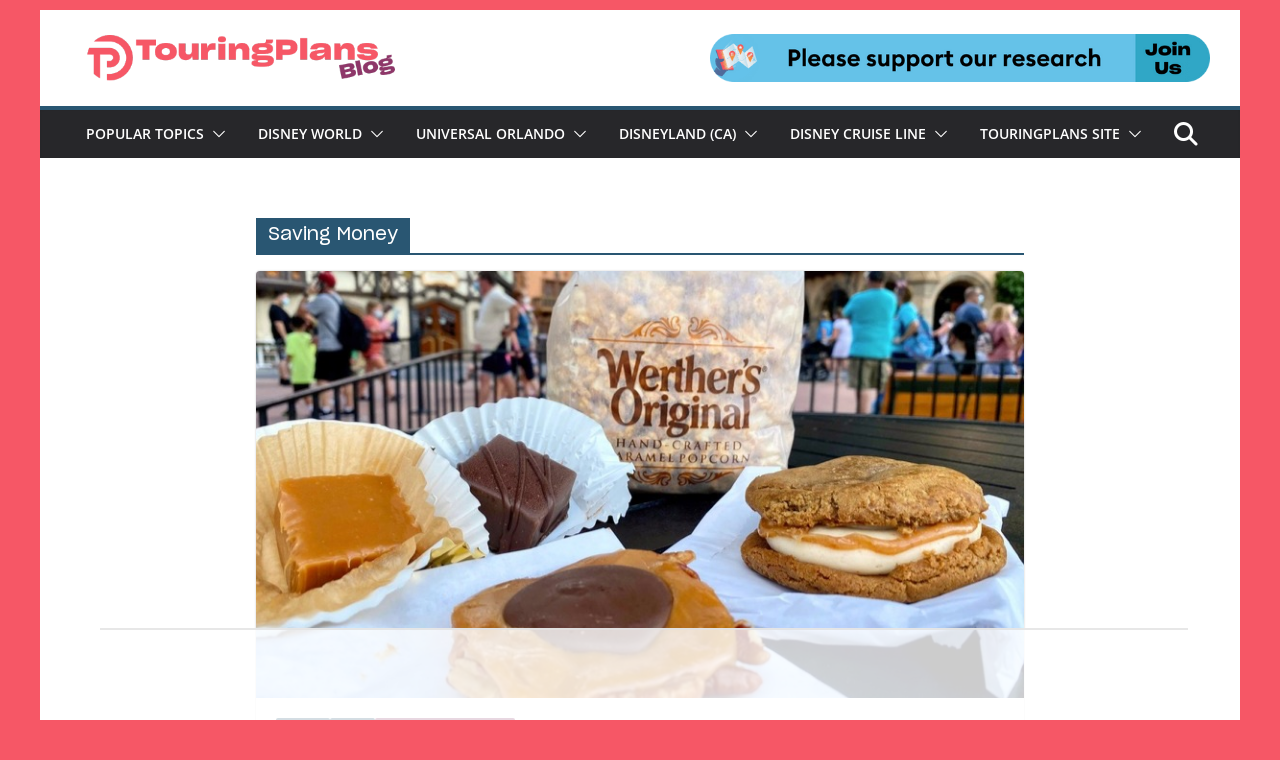

--- FILE ---
content_type: text/html; charset=UTF-8
request_url: https://touringplans.com/blog/tag/saving-money/
body_size: 72526
content:
		<!doctype html>
		<html lang="en-US" prefix="og: http://ogp.me/ns# fb: http://ogp.me/ns/fb#">
		
<head>

			<meta charset="UTF-8"/>
		<meta name="viewport" content="width=device-width, initial-scale=1">
		<link rel="profile" href="http://gmpg.org/xfn/11"/>
		
	<script data-no-optimize="1" data-cfasync="false">!function(){"use strict";const t={adt_ei:{identityApiKey:"plainText",source:"url",type:"plaintext",priority:1},adt_eih:{identityApiKey:"sha256",source:"urlh",type:"hashed",priority:2},sh_kit:{identityApiKey:"sha256",source:"urlhck",type:"hashed",priority:3}},e=Object.keys(t);function i(t){return function(t){const e=t.match(/((?=([a-z0-9._!#$%+^&*()[\]<>-]+))\2@[a-z0-9._-]+\.[a-z0-9._-]+)/gi);return e?e[0]:""}(function(t){return t.replace(/\s/g,"")}(t.toLowerCase()))}!async function(){const n=new URL(window.location.href),o=n.searchParams;let a=null;const r=Object.entries(t).sort(([,t],[,e])=>t.priority-e.priority).map(([t])=>t);for(const e of r){const n=o.get(e),r=t[e];if(!n||!r)continue;const c=decodeURIComponent(n),d="plaintext"===r.type&&i(c),s="hashed"===r.type&&c;if(d||s){a={value:c,config:r};break}}if(a){const{value:t,config:e}=a;window.adthrive=window.adthrive||{},window.adthrive.cmd=window.adthrive.cmd||[],window.adthrive.cmd.push(function(){window.adthrive.identityApi({source:e.source,[e.identityApiKey]:t},({success:i,data:n})=>{i?window.adthrive.log("info","Plugin","detectEmails",`Identity API called with ${e.type} email: ${t}`,n):window.adthrive.log("warning","Plugin","detectEmails",`Failed to call Identity API with ${e.type} email: ${t}`,n)})})}!function(t,e){const i=new URL(e);t.forEach(t=>i.searchParams.delete(t)),history.replaceState(null,"",i.toString())}(e,n)}()}();
</script><title>Saving Money | TouringPlans.com Blog</title>
<meta name='robots' content='max-image-preview:large' />
<style data-no-optimize="1" data-cfasync="false">
	.adthrive-ad {
		margin-top: 10px;
		margin-bottom: 10px;
		text-align: center;
		overflow-x: visible;
		clear: both;
		line-height: 0;
	}
	body.wp-embed-responsive .adthrive-sidebar.adthrive-stuck {
margin-top:80px!important;
z-index: 99!important;
}

body:not(.bt_bb_plugin_active):not(.font-eucliar) .adthrive-sticky.adthrive-footer {
width: 85%!important;
margin-left: 100px!important;
}

/* Converts category / archive pages to use flexbox instead of floats */
body.archive .cm-posts {
  display: flex;
  flex-wrap: wrap;
  justify-content: space-between;
}
body.archive .cm-posts .adthrive-content{
  width: 100%;
  margin-bottom: 15px;
}
body.archive .cm-posts .post {
  margin: 0 0 15px;
}
/* END category/archive adjustments */

/* Place “Advertisement” tag above ads */
body:not(.font-eucliar) .adthrive-content:before,
body:not(.font-eucliar) .adthrive-sidebar:before,
body:not(.font-eucliar) .adthrive-below-post:before {
  content: "Advertisement";
  font-family: 'Open Sans', sans-serif;
  font-size: 10px;
  letter-spacing: 1px;
  margin-top: 0;
  margin-bottom: 10px;
  color: #888;
  width: 100%;
}
.adthrive-parallax-slot {
padding-bottom: 10px; /* parallax ads need a bit more spacing */
}
/* END ADVERTISEMENT STYLING */

/* Place “Advertisement” tag above ads for their non-blog/WordPress pages */
body.font-eucliar .adthrive-content:before,
body.font-eucliar .adthrive-sidebar:before,
body.font-eucliar .adthrive-below-post:before {
  content: "Advertisement";
  font-family: 'Open Sans', sans-serif;
  font-size: 10px;
  letter-spacing: 1px;
  margin-top: 0;
  margin-bottom: 10px;
  color: #888;
  width: 100%;
}
/* END ADVERTISEMENT STYLING */


/* for sticky SB9 */
.adthrive-sidebar.adthrive-stuck {
margin-top: 50px;
}
/* for sticky SB1-5 */
.adthrive-sticky-sidebar > div {
top: 50px!important;
}

body.font-eucliar .adthrive-ad-cls>div, 
body.font-eucliar .adthrive-ad-cls>iframe {
   flex-basis: auto!important;
}</style>
<script data-no-optimize="1" data-cfasync="false">
	window.adthriveCLS = {
		enabledLocations: ['Content', 'Recipe'],
		injectedSlots: [],
		injectedFromPlugin: true,
		branch: 'fa0e6bd',bucket: 'prod',			};
	window.adthriveCLS.siteAds = {"betaTester":false,"targeting":[{"value":"628e06f5f8344e6d68a7b882","key":"siteId"},{"value":"628e06f5144e366d689fb4eb","key":"organizationId"},{"value":"TouringPlans Blog and Website","key":"siteName"},{"value":"AdThrive Edge","key":"service"},{"value":"on","key":"bidding"},{"value":["Travel","Family and Parenting"],"key":"verticals"}],"siteUrl":"https://touringplans.com","siteId":"628e06f5f8344e6d68a7b882","siteName":"TouringPlans Blog and Website","breakpoints":{"tablet":768,"desktop":1024},"cloudflare":null,"adUnits":[{"sequence":null,"targeting":[{"value":["Header"],"key":"location"}],"devices":["desktop","tablet"],"name":"Header","sticky":false,"location":"Header","dynamic":{"pageSelector":"","spacing":0,"max":1,"lazyMax":null,"enable":true,"lazy":false,"elementSelector":".raptive-header","skip":0,"classNames":[],"position":"afterbegin","every":1,"enabled":true},"stickyOverlapSelector":"","adSizes":[[728,90],[320,50],[468,60],[970,90],[1,1],[320,100],[970,250],[300,50],[728,250]],"priority":399,"autosize":true},{"sequence":1,"targeting":[{"value":["Sidebar"],"key":"location"}],"devices":["desktop"],"name":"Sidebar_1","sticky":false,"location":"Sidebar","dynamic":{"pageSelector":"body.single, body.blog, body.archive","spacing":0,"max":1,"lazyMax":null,"enable":true,"lazy":false,"elementSelector":"#cm-secondary > *","skip":0,"classNames":[],"position":"afterend","every":1,"enabled":true},"stickyOverlapSelector":"","adSizes":[[160,600],[336,280],[320,50],[300,600],[250,250],[1,1],[320,100],[300,1050],[300,50],[300,420],[300,250]],"priority":299,"autosize":true},{"sequence":9,"targeting":[{"value":["Sidebar"],"key":"location"},{"value":true,"key":"sticky"}],"devices":["desktop"],"name":"Sidebar_9","sticky":true,"location":"Sidebar","dynamic":{"pageSelector":"body.single, body.blog, body.archive","spacing":0,"max":1,"lazyMax":null,"enable":true,"lazy":false,"elementSelector":"#cm-secondary","skip":0,"classNames":[],"position":"beforeend","every":1,"enabled":true},"stickyOverlapSelector":"#cm-footer","adSizes":[[160,600],[336,280],[320,50],[300,600],[250,250],[1,1],[320,100],[300,1050],[300,50],[300,420],[300,250]],"priority":291,"autosize":true},{"sequence":null,"targeting":[{"value":["Content"],"key":"location"}],"devices":["desktop","tablet","phone"],"name":"Content","sticky":false,"location":"Content","dynamic":{"pageSelector":"body.archive","spacing":0,"max":4,"lazyMax":0,"enable":true,"lazy":false,"elementSelector":".cm-posts > .post","skip":1,"classNames":[],"position":"afterend","every":1,"enabled":true},"stickyOverlapSelector":"","adSizes":[[728,90],[336,280],[320,50],[468,60],[970,90],[250,250],[1,1],[320,100],[970,250],[1,2],[300,50],[300,300],[552,334],[728,250],[300,250]],"priority":199,"autosize":true},{"sequence":null,"targeting":[{"value":["Content"],"key":"location"}],"devices":["desktop"],"name":"Content","sticky":false,"location":"Content","dynamic":{"pageSelector":"body.single","spacing":0,"max":4,"lazyMax":95,"enable":true,"lazy":true,"elementSelector":".cm-post-content .cm-entry-summary > *:not(h2):not(h3)","skip":5,"classNames":[],"position":"afterend","every":1,"enabled":true},"stickyOverlapSelector":"","adSizes":[[728,90],[336,280],[320,50],[468,60],[970,90],[250,250],[1,1],[320,100],[970,250],[1,2],[300,50],[300,300],[552,334],[728,250],[300,250]],"priority":199,"autosize":true},{"sequence":null,"targeting":[{"value":["Content"],"key":"location"}],"devices":["tablet","phone"],"name":"Content","sticky":false,"location":"Content","dynamic":{"pageSelector":"body.single","spacing":0,"max":4,"lazyMax":95,"enable":true,"lazy":true,"elementSelector":".cm-post-content .cm-entry-summary > *:not(h2):not(h3)","skip":5,"classNames":[],"position":"afterend","every":1,"enabled":true},"stickyOverlapSelector":"","adSizes":[[728,90],[336,280],[320,50],[468,60],[970,90],[250,250],[1,1],[320,100],[970,250],[1,2],[300,50],[300,300],[552,334],[728,250],[300,250]],"priority":199,"autosize":true},{"sequence":null,"targeting":[{"value":["Below Post"],"key":"location"}],"devices":["desktop","tablet","phone"],"name":"Below_Post","sticky":false,"location":"Below Post","dynamic":{"pageSelector":"body.single:not(.bt_bb_plugin_active), body.blog:not(.bt_bb_plugin_active)","spacing":2,"max":0,"lazyMax":10,"enable":true,"lazy":true,"elementSelector":".author-box, .comment-list > li, .comment-respond","skip":0,"classNames":[],"position":"afterend","every":1,"enabled":true},"stickyOverlapSelector":"","adSizes":[[728,90],[336,280],[320,50],[468,60],[250,250],[1,1],[320,100],[300,250],[970,250],[728,250]],"priority":99,"autosize":true},{"sequence":null,"targeting":[{"value":["Footer"],"key":"location"},{"value":true,"key":"sticky"}],"devices":["desktop","tablet","phone"],"name":"Footer","sticky":true,"location":"Footer","dynamic":{"pageSelector":"body.single, body.blog, body.archive, body.font-eucliar","spacing":0,"max":1,"lazyMax":null,"enable":true,"lazy":false,"elementSelector":"body","skip":0,"classNames":[],"position":"beforeend","every":1,"enabled":true},"stickyOverlapSelector":"","adSizes":[[320,50],[320,100],[728,90],[970,90],[468,60],[1,1],[300,50]],"priority":-1,"autosize":true},{"sequence":1,"targeting":[{"value":["Sidebar"],"key":"location"}],"devices":["desktop"],"name":"Sidebar_1","sticky":false,"location":"Sidebar","dynamic":{"pageSelector":"body.single.bt_bb_plugin_active, body.blog.bt_bb_plugin_active, body.archive.bt_bb_plugin_active","spacing":0,"max":1,"lazyMax":null,"enable":true,"lazy":false,"elementSelector":".btArticleSideinfo > *","skip":0,"classNames":[],"position":"afterend","every":1,"enabled":true},"stickyOverlapSelector":"","adSizes":[[160,600],[336,280],[320,50],[300,600],[250,250],[1,1],[320,100],[300,1050],[300,50],[300,420],[300,250]],"priority":299,"autosize":true},{"sequence":9,"targeting":[{"value":["Sidebar"],"key":"location"},{"value":true,"key":"sticky"}],"devices":["desktop"],"name":"Sidebar_9","sticky":true,"location":"Sidebar","dynamic":{"pageSelector":"body.single.bt_bb_plugin_active, body.blog.bt_bb_plugin_active, body.archive.bt_bb_plugin_active","spacing":0,"max":1,"lazyMax":null,"enable":true,"lazy":false,"elementSelector":".btArticleSideinfo","skip":0,"classNames":[],"position":"beforeend","every":1,"enabled":true},"stickyOverlapSelector":".btCommentsBox","adSizes":[[160,600],[336,280],[320,50],[300,600],[250,250],[1,1],[320,100],[300,1050],[300,50],[300,420],[300,250]],"priority":291,"autosize":true},{"sequence":null,"targeting":[{"value":["Content"],"key":"location"}],"devices":["desktop","tablet","phone"],"name":"Content","sticky":false,"location":"Content","dynamic":{"pageSelector":"body.archive.bt_bb_plugin_active","spacing":0,"max":4,"lazyMax":0,"enable":true,"lazy":false,"elementSelector":"article","skip":1,"classNames":[],"position":"afterend","every":1,"enabled":true},"stickyOverlapSelector":"","adSizes":[[728,90],[336,280],[320,50],[468,60],[970,90],[250,250],[1,1],[320,100],[970,250],[1,2],[300,50],[300,300],[552,334],[728,250],[300,250]],"priority":199,"autosize":true},{"sequence":null,"targeting":[{"value":["Content"],"key":"location"}],"devices":["desktop"],"name":"Content","sticky":false,"location":"Content","dynamic":{"pageSelector":"body.single.bt_bb_plugin_active","spacing":0,"max":4,"lazyMax":95,"enable":true,"lazy":true,"elementSelector":".btArticleBody  .bt_bb_wrapper > *:not(h2):not(h3)","skip":5,"classNames":[],"position":"afterend","every":1,"enabled":true},"stickyOverlapSelector":"","adSizes":[[728,90],[336,280],[320,50],[468,60],[970,90],[250,250],[1,1],[320,100],[970,250],[1,2],[300,50],[300,300],[552,334],[728,250],[300,250]],"priority":199,"autosize":true},{"sequence":null,"targeting":[{"value":["Content"],"key":"location"}],"devices":["tablet","phone"],"name":"Content","sticky":false,"location":"Content","dynamic":{"pageSelector":"body.single.bt_bb_plugin_active","spacing":0,"max":4,"lazyMax":95,"enable":true,"lazy":true,"elementSelector":".btArticleBody  .bt_bb_wrapper > *:not(h2):not(h3)","skip":5,"classNames":[],"position":"afterend","every":1,"enabled":true},"stickyOverlapSelector":"","adSizes":[[728,90],[336,280],[320,50],[468,60],[970,90],[250,250],[1,1],[320,100],[970,250],[1,2],[300,50],[300,300],[552,334],[728,250],[300,250]],"priority":199,"autosize":true},{"sequence":null,"targeting":[{"value":["Below Post"],"key":"location"}],"devices":["desktop","tablet","phone"],"name":"Below_Post","sticky":false,"location":"Below Post","dynamic":{"pageSelector":"body.single.bt_bb_plugin_active, body.blog.bt_bb_plugin_active","spacing":2,"max":0,"lazyMax":10,"enable":true,"lazy":true,"elementSelector":"ul.comments > li, .comment-respond","skip":0,"classNames":[],"position":"afterend","every":1,"enabled":true},"stickyOverlapSelector":"","adSizes":[[728,90],[336,280],[320,50],[468,60],[250,250],[1,1],[320,100],[300,250],[970,250],[728,250]],"priority":99,"autosize":true},{"sequence":null,"targeting":[{"value":["Content"],"key":"location"}],"devices":["desktop","tablet","phone"],"name":"Content","sticky":false,"location":"Content","dynamic":{"pageSelector":"body.font-eucliar ","spacing":0,"max":4,"lazyMax":95,"enable":true,"lazy":true,"elementSelector":"body > section, body > div:not([class=\"border-t-2 border-tp-gray-600 bg-white lg:py-16 md:py-8 px-4 md:px-24 lg:px-32 py-8 grid grid-cols-1 md:grid-cols-3 lg:grid-cols-3\"]:not([data-controller=\"turbo-frame-related\"]","skip":3,"classNames":[],"position":"afterend","every":1,"enabled":true},"stickyOverlapSelector":"","adSizes":[[728,90],[336,280],[320,50],[468,60],[970,90],[250,250],[1,1],[320,100],[970,250],[1,2],[300,50],[300,300],[552,334],[728,250],[300,250]],"priority":199,"autosize":true}],"adDensityLayout":{"mobile":{"adDensity":0.2,"onePerViewport":false},"pageOverrides":[{"mobile":{"adDensity":0.3,"onePerViewport":false},"note":"","pageSelector":"body.font-eucliar","desktop":{"adDensity":0.3,"onePerViewport":false}}],"desktop":{"adDensity":0.2,"onePerViewport":false}},"adDensityEnabled":true,"siteExperiments":[],"adTypes":{"sponsorTileDesktop":true,"interscrollerDesktop":true,"nativeBelowPostDesktop":true,"miniscroller":true,"largeFormatsMobile":true,"nativeMobileContent":true,"inRecipeRecommendationMobile":true,"nativeMobileRecipe":true,"sponsorTileMobile":true,"expandableCatalogAdsMobile":true,"frameAdsMobile":true,"outstreamMobile":true,"nativeHeaderMobile":true,"frameAdsDesktop":true,"inRecipeRecommendationDesktop":true,"expandableFooterDesktop":true,"nativeDesktopContent":true,"outstreamDesktop":true,"animatedFooter":true,"skylineHeader":false,"expandableFooter":true,"nativeDesktopSidebar":true,"videoFootersMobile":true,"videoFootersDesktop":true,"interscroller":true,"nativeDesktopRecipe":true,"nativeHeaderDesktop":true,"nativeBelowPostMobile":true,"expandableCatalogAdsDesktop":true,"largeFormatsDesktop":true},"adOptions":{"theTradeDesk":true,"usCmpClickWrap":{"enabled":false,"regions":[]},"undertone":true,"sidebarConfig":{"dynamicStickySidebar":{"minHeight":2400,"enabled":true,"blockedSelectors":[]}},"footerCloseButton":false,"teads":true,"seedtag":true,"pmp":true,"thirtyThreeAcross":true,"sharethrough":true,"optimizeVideoPlayersForEarnings":true,"removeVideoTitleWrapper":true,"pubMatic":true,"chicory":false,"infiniteScroll":true,"longerVideoAdPod":true,"yahoossp":true,"spa":false,"stickyContainerConfig":{"recipeDesktop":{"minHeight":null,"enabled":false},"blockedSelectors":[],"stickyHeaderSelectors":[],"content":{"minHeight":null,"enabled":false},"recipeMobile":{"minHeight":null,"enabled":false}},"gatedPrint":{"siteEmailServiceProviderId":null,"defaultOptIn":false,"closeButtonEnabled":false,"enabled":false,"newsletterPromptEnabled":false},"yieldmo":true,"footerSelector":"","consentMode":{"enabled":false,"customVendorList":""},"amazonUAM":true,"gamMCMEnabled":true,"gamMCMChildNetworkCode":"22766035583","rubicon":true,"conversant":true,"openx":true,"customCreativeEnabled":true,"mobileHeaderHeight":1,"secColor":"#000000","unruly":true,"mediaGrid":true,"bRealTime":true,"adInViewTime":null,"regulatory":{"privacyPolicyUrl":"","termsOfServiceUrl":""},"gumgum":true,"comscoreFooter":true,"desktopInterstitial":true,"contentAdXExpansionDesktop":true,"amx":true,"footerCloseButtonDesktop":false,"ozone":true,"isAutoOptimized":true,"comscoreTAL":true,"targetaff":false,"bgColor":"#FFFFFF","advancePlaylistOptions":{"playlistPlayer":{"enabled":true},"relatedPlayer":{"enabled":true,"applyToFirst":true}},"kargo":true,"liveRampATS":true,"footerCloseButtonMobile":false,"interstitialBlockedPageSelectors":"","prioritizeShorterVideoAds":true,"allowSmallerAdSizes":true,"comscore":"Travel","blis":true,"wakeLock":{"desktopEnabled":true,"mobileValue":15,"mobileEnabled":true,"desktopValue":30},"mobileInterstitial":true,"tripleLift":true,"sensitiveCategories":[],"liveRamp":true,"adthriveEmailIdentity":true,"criteo":true,"nativo":true,"infiniteScrollOptions":{"selector":"","heightThreshold":0},"siteAttributes":{"mobileHeaderSelectors":[],"desktopHeaderSelectors":[]},"dynamicContentSlotLazyLoading":true,"clsOptimizedAds":true,"ogury":true,"verticals":["Travel","Family and Parenting"],"inImage":false,"stackadapt":true,"usCMP":{"regions":[],"defaultOptIn":false,"enabled":false,"strictMode":false},"contentAdXExpansionMobile":true,"advancePlaylist":true,"medianet":true,"delayLoading":false,"inImageZone":null,"appNexus":true,"rise":true,"liveRampId":"","infiniteScrollRefresh":true,"indexExchange":true},"siteAdsProfiles":[],"thirdPartySiteConfig":{"partners":{"discounts":[]}},"featureRollouts":{"erp":{"featureRolloutId":19,"data":null,"enabled":false}},"videoPlayers":{"contextual":{"autoplayCollapsibleEnabled":false,"overrideEmbedLocation":false,"defaultPlayerType":"static"},"videoEmbed":"wordpress","footerSelector":"","contentSpecificPlaylists":[],"players":[{"playlistId":"","pageSelector":"","devices":["mobile","desktop"],"mobileLocation":null,"description":"","skip":0,"title":"","type":"stationaryRelated","enabled":true,"formattedType":"Stationary Related","elementSelector":"","id":4078898,"position":"","saveVideoCloseState":false,"shuffle":false,"playerId":"NEJxtH4f"},{"playlistId":"","pageSelector":"","devices":["desktop"],"description":"","skip":2,"title":"","type":"stickyRelated","enabled":false,"formattedType":"Sticky Related","elementSelector":".entry-content > p","id":4080425,"position":"afterend","saveVideoCloseState":false,"shuffle":false,"mobileHeaderSelector":null,"playerId":"NEJxtH4f"},{"playlistId":"","pageSelector":"","devices":["mobile"],"mobileLocation":"top-center","description":"","skip":2,"title":"","type":"stickyRelated","enabled":false,"formattedType":"Sticky Related","elementSelector":".entry-content > p","id":4080426,"position":"afterend","saveVideoCloseState":false,"shuffle":false,"mobileHeaderSelector":".main-navigation","playerId":"NEJxtH4f"},{"playlistId":"9TmzSavG","pageSelector":"body.single","devices":["desktop"],"description":"","skip":1,"title":"","type":"stickyPlaylist","enabled":false,"formattedType":"Sticky Playlist","elementSelector":".cm-entry-summary > p","id":4078899,"position":"afterend","saveVideoCloseState":false,"shuffle":false,"mobileHeaderSelector":null,"playerId":"2VAcfd9E"},{"playlistId":"9TmzSavG","pageSelector":"body.single","devices":["mobile"],"mobileLocation":"top-center","description":"","skip":1,"title":"","type":"stickyPlaylist","enabled":false,"formattedType":"Sticky Playlist","elementSelector":".cm-entry-summary > p","id":4078900,"position":"afterend","saveVideoCloseState":false,"shuffle":false,"mobileHeaderSelector":".main-navigation","playerId":"2VAcfd9E"}],"partners":{"theTradeDesk":true,"unruly":true,"mediaGrid":true,"undertone":true,"gumgum":true,"seedtag":true,"amx":true,"ozone":true,"pmp":true,"kargo":true,"stickyOutstream":{"desktop":{"enabled":true},"blockedPageSelectors":"","mobileLocation":"bottom-left","allowOnHomepage":true,"mobile":{"enabled":true},"saveVideoCloseState":false,"mobileHeaderSelector":"","allowForPageWithStickyPlayer":{"enabled":true}},"sharethrough":true,"blis":true,"tripleLift":true,"pubMatic":true,"criteo":true,"yahoossp":true,"nativo":true,"stackadapt":true,"yieldmo":true,"amazonUAM":true,"medianet":true,"rubicon":true,"appNexus":true,"rise":true,"openx":true,"indexExchange":true}}};</script>

<script data-no-optimize="1" data-cfasync="false">
(function(w, d) {
	w.adthrive = w.adthrive || {};
	w.adthrive.cmd = w.adthrive.cmd || [];
	w.adthrive.plugin = 'adthrive-ads-3.10.0';
	w.adthrive.host = 'ads.adthrive.com';
	w.adthrive.integration = 'plugin';

	var commitParam = (w.adthriveCLS && w.adthriveCLS.bucket !== 'prod' && w.adthriveCLS.branch) ? '&commit=' + w.adthriveCLS.branch : '';

	var s = d.createElement('script');
	s.async = true;
	s.referrerpolicy='no-referrer-when-downgrade';
	s.src = 'https://' + w.adthrive.host + '/sites/628e06f5f8344e6d68a7b882/ads.min.js?referrer=' + w.encodeURIComponent(w.location.href) + commitParam + '&cb=' + (Math.floor(Math.random() * 100) + 1) + '';
	var n = d.getElementsByTagName('script')[0];
	n.parentNode.insertBefore(s, n);
})(window, document);
</script>
<link rel="dns-prefetch" href="https://ads.adthrive.com/"><link rel="preconnect" href="https://ads.adthrive.com/"><link rel="preconnect" href="https://ads.adthrive.com/" crossorigin><link rel='dns-prefetch' href='//fonts.googleapis.com' />
<link rel="alternate" type="application/rss+xml" title="TouringPlans.com Blog &raquo; Feed" href="https://touringplans.com/blog/feed/" />
<link rel="alternate" type="application/rss+xml" title="TouringPlans.com Blog &raquo; Comments Feed" href="https://touringplans.com/blog/comments/feed/" />
<link rel="alternate" type="application/rss+xml" title="TouringPlans.com Blog &raquo; Saving Money Tag Feed" href="https://touringplans.com/blog/tag/saving-money/feed/" />

<!-- SEO SIMPLE PACK 3.6.2 -->
<link rel="canonical" href="https://touringplans.com/blog/tag/saving-money/">
<meta property="og:locale" content="en_US">
<meta property="og:type" content="website">
<meta property="og:title" content="Saving Money | TouringPlans.com Blog">
<meta property="og:url" content="https://touringplans.com/blog/tag/saving-money/">
<meta property="og:site_name" content="TouringPlans.com Blog">
<!-- / SEO SIMPLE PACK -->

		<!-- This site uses the Google Analytics by MonsterInsights plugin v9.11.1 - Using Analytics tracking - https://www.monsterinsights.com/ -->
							<script src="//www.googletagmanager.com/gtag/js?id=G-ZGX2WBWRE5"  data-cfasync="false" data-wpfc-render="false" type="text/javascript" async></script>
			<script data-cfasync="false" data-wpfc-render="false" type="text/javascript">
				var mi_version = '9.11.1';
				var mi_track_user = true;
				var mi_no_track_reason = '';
								var MonsterInsightsDefaultLocations = {"page_location":"https:\/\/touringplans.com\/blog\/tag\/saving-money\/"};
								if ( typeof MonsterInsightsPrivacyGuardFilter === 'function' ) {
					var MonsterInsightsLocations = (typeof MonsterInsightsExcludeQuery === 'object') ? MonsterInsightsPrivacyGuardFilter( MonsterInsightsExcludeQuery ) : MonsterInsightsPrivacyGuardFilter( MonsterInsightsDefaultLocations );
				} else {
					var MonsterInsightsLocations = (typeof MonsterInsightsExcludeQuery === 'object') ? MonsterInsightsExcludeQuery : MonsterInsightsDefaultLocations;
				}

								var disableStrs = [
										'ga-disable-G-ZGX2WBWRE5',
									];

				/* Function to detect opted out users */
				function __gtagTrackerIsOptedOut() {
					for (var index = 0; index < disableStrs.length; index++) {
						if (document.cookie.indexOf(disableStrs[index] + '=true') > -1) {
							return true;
						}
					}

					return false;
				}

				/* Disable tracking if the opt-out cookie exists. */
				if (__gtagTrackerIsOptedOut()) {
					for (var index = 0; index < disableStrs.length; index++) {
						window[disableStrs[index]] = true;
					}
				}

				/* Opt-out function */
				function __gtagTrackerOptout() {
					for (var index = 0; index < disableStrs.length; index++) {
						document.cookie = disableStrs[index] + '=true; expires=Thu, 31 Dec 2099 23:59:59 UTC; path=/';
						window[disableStrs[index]] = true;
					}
				}

				if ('undefined' === typeof gaOptout) {
					function gaOptout() {
						__gtagTrackerOptout();
					}
				}
								window.dataLayer = window.dataLayer || [];

				window.MonsterInsightsDualTracker = {
					helpers: {},
					trackers: {},
				};
				if (mi_track_user) {
					function __gtagDataLayer() {
						dataLayer.push(arguments);
					}

					function __gtagTracker(type, name, parameters) {
						if (!parameters) {
							parameters = {};
						}

						if (parameters.send_to) {
							__gtagDataLayer.apply(null, arguments);
							return;
						}

						if (type === 'event') {
														parameters.send_to = monsterinsights_frontend.v4_id;
							var hookName = name;
							if (typeof parameters['event_category'] !== 'undefined') {
								hookName = parameters['event_category'] + ':' + name;
							}

							if (typeof MonsterInsightsDualTracker.trackers[hookName] !== 'undefined') {
								MonsterInsightsDualTracker.trackers[hookName](parameters);
							} else {
								__gtagDataLayer('event', name, parameters);
							}
							
						} else {
							__gtagDataLayer.apply(null, arguments);
						}
					}

					__gtagTracker('js', new Date());
					__gtagTracker('set', {
						'developer_id.dZGIzZG': true,
											});
					if ( MonsterInsightsLocations.page_location ) {
						__gtagTracker('set', MonsterInsightsLocations);
					}
										__gtagTracker('config', 'G-ZGX2WBWRE5', {"forceSSL":"true"} );
										window.gtag = __gtagTracker;										(function () {
						/* https://developers.google.com/analytics/devguides/collection/analyticsjs/ */
						/* ga and __gaTracker compatibility shim. */
						var noopfn = function () {
							return null;
						};
						var newtracker = function () {
							return new Tracker();
						};
						var Tracker = function () {
							return null;
						};
						var p = Tracker.prototype;
						p.get = noopfn;
						p.set = noopfn;
						p.send = function () {
							var args = Array.prototype.slice.call(arguments);
							args.unshift('send');
							__gaTracker.apply(null, args);
						};
						var __gaTracker = function () {
							var len = arguments.length;
							if (len === 0) {
								return;
							}
							var f = arguments[len - 1];
							if (typeof f !== 'object' || f === null || typeof f.hitCallback !== 'function') {
								if ('send' === arguments[0]) {
									var hitConverted, hitObject = false, action;
									if ('event' === arguments[1]) {
										if ('undefined' !== typeof arguments[3]) {
											hitObject = {
												'eventAction': arguments[3],
												'eventCategory': arguments[2],
												'eventLabel': arguments[4],
												'value': arguments[5] ? arguments[5] : 1,
											}
										}
									}
									if ('pageview' === arguments[1]) {
										if ('undefined' !== typeof arguments[2]) {
											hitObject = {
												'eventAction': 'page_view',
												'page_path': arguments[2],
											}
										}
									}
									if (typeof arguments[2] === 'object') {
										hitObject = arguments[2];
									}
									if (typeof arguments[5] === 'object') {
										Object.assign(hitObject, arguments[5]);
									}
									if ('undefined' !== typeof arguments[1].hitType) {
										hitObject = arguments[1];
										if ('pageview' === hitObject.hitType) {
											hitObject.eventAction = 'page_view';
										}
									}
									if (hitObject) {
										action = 'timing' === arguments[1].hitType ? 'timing_complete' : hitObject.eventAction;
										hitConverted = mapArgs(hitObject);
										__gtagTracker('event', action, hitConverted);
									}
								}
								return;
							}

							function mapArgs(args) {
								var arg, hit = {};
								var gaMap = {
									'eventCategory': 'event_category',
									'eventAction': 'event_action',
									'eventLabel': 'event_label',
									'eventValue': 'event_value',
									'nonInteraction': 'non_interaction',
									'timingCategory': 'event_category',
									'timingVar': 'name',
									'timingValue': 'value',
									'timingLabel': 'event_label',
									'page': 'page_path',
									'location': 'page_location',
									'title': 'page_title',
									'referrer' : 'page_referrer',
								};
								for (arg in args) {
																		if (!(!args.hasOwnProperty(arg) || !gaMap.hasOwnProperty(arg))) {
										hit[gaMap[arg]] = args[arg];
									} else {
										hit[arg] = args[arg];
									}
								}
								return hit;
							}

							try {
								f.hitCallback();
							} catch (ex) {
							}
						};
						__gaTracker.create = newtracker;
						__gaTracker.getByName = newtracker;
						__gaTracker.getAll = function () {
							return [];
						};
						__gaTracker.remove = noopfn;
						__gaTracker.loaded = true;
						window['__gaTracker'] = __gaTracker;
					})();
									} else {
										console.log("");
					(function () {
						function __gtagTracker() {
							return null;
						}

						window['__gtagTracker'] = __gtagTracker;
						window['gtag'] = __gtagTracker;
					})();
									}
			</script>
							<!-- / Google Analytics by MonsterInsights -->
		<style id='wp-img-auto-sizes-contain-inline-css' type='text/css'>
img:is([sizes=auto i],[sizes^="auto," i]){contain-intrinsic-size:3000px 1500px}
/*# sourceURL=wp-img-auto-sizes-contain-inline-css */
</style>
<style id='wp-emoji-styles-inline-css' type='text/css'>

	img.wp-smiley, img.emoji {
		display: inline !important;
		border: none !important;
		box-shadow: none !important;
		height: 1em !important;
		width: 1em !important;
		margin: 0 0.07em !important;
		vertical-align: -0.1em !important;
		background: none !important;
		padding: 0 !important;
	}
/*# sourceURL=wp-emoji-styles-inline-css */
</style>
<style id='wp-block-library-inline-css' type='text/css'>
:root{--wp-block-synced-color:#7a00df;--wp-block-synced-color--rgb:122,0,223;--wp-bound-block-color:var(--wp-block-synced-color);--wp-editor-canvas-background:#ddd;--wp-admin-theme-color:#007cba;--wp-admin-theme-color--rgb:0,124,186;--wp-admin-theme-color-darker-10:#006ba1;--wp-admin-theme-color-darker-10--rgb:0,107,160.5;--wp-admin-theme-color-darker-20:#005a87;--wp-admin-theme-color-darker-20--rgb:0,90,135;--wp-admin-border-width-focus:2px}@media (min-resolution:192dpi){:root{--wp-admin-border-width-focus:1.5px}}.wp-element-button{cursor:pointer}:root .has-very-light-gray-background-color{background-color:#eee}:root .has-very-dark-gray-background-color{background-color:#313131}:root .has-very-light-gray-color{color:#eee}:root .has-very-dark-gray-color{color:#313131}:root .has-vivid-green-cyan-to-vivid-cyan-blue-gradient-background{background:linear-gradient(135deg,#00d084,#0693e3)}:root .has-purple-crush-gradient-background{background:linear-gradient(135deg,#34e2e4,#4721fb 50%,#ab1dfe)}:root .has-hazy-dawn-gradient-background{background:linear-gradient(135deg,#faaca8,#dad0ec)}:root .has-subdued-olive-gradient-background{background:linear-gradient(135deg,#fafae1,#67a671)}:root .has-atomic-cream-gradient-background{background:linear-gradient(135deg,#fdd79a,#004a59)}:root .has-nightshade-gradient-background{background:linear-gradient(135deg,#330968,#31cdcf)}:root .has-midnight-gradient-background{background:linear-gradient(135deg,#020381,#2874fc)}:root{--wp--preset--font-size--normal:16px;--wp--preset--font-size--huge:42px}.has-regular-font-size{font-size:1em}.has-larger-font-size{font-size:2.625em}.has-normal-font-size{font-size:var(--wp--preset--font-size--normal)}.has-huge-font-size{font-size:var(--wp--preset--font-size--huge)}.has-text-align-center{text-align:center}.has-text-align-left{text-align:left}.has-text-align-right{text-align:right}.has-fit-text{white-space:nowrap!important}#end-resizable-editor-section{display:none}.aligncenter{clear:both}.items-justified-left{justify-content:flex-start}.items-justified-center{justify-content:center}.items-justified-right{justify-content:flex-end}.items-justified-space-between{justify-content:space-between}.screen-reader-text{border:0;clip-path:inset(50%);height:1px;margin:-1px;overflow:hidden;padding:0;position:absolute;width:1px;word-wrap:normal!important}.screen-reader-text:focus{background-color:#ddd;clip-path:none;color:#444;display:block;font-size:1em;height:auto;left:5px;line-height:normal;padding:15px 23px 14px;text-decoration:none;top:5px;width:auto;z-index:100000}html :where(.has-border-color){border-style:solid}html :where([style*=border-top-color]){border-top-style:solid}html :where([style*=border-right-color]){border-right-style:solid}html :where([style*=border-bottom-color]){border-bottom-style:solid}html :where([style*=border-left-color]){border-left-style:solid}html :where([style*=border-width]){border-style:solid}html :where([style*=border-top-width]){border-top-style:solid}html :where([style*=border-right-width]){border-right-style:solid}html :where([style*=border-bottom-width]){border-bottom-style:solid}html :where([style*=border-left-width]){border-left-style:solid}html :where(img[class*=wp-image-]){height:auto;max-width:100%}:where(figure){margin:0 0 1em}html :where(.is-position-sticky){--wp-admin--admin-bar--position-offset:var(--wp-admin--admin-bar--height,0px)}@media screen and (max-width:600px){html :where(.is-position-sticky){--wp-admin--admin-bar--position-offset:0px}}

/*# sourceURL=wp-block-library-inline-css */
</style><style id='wp-block-image-inline-css' type='text/css'>
.wp-block-image>a,.wp-block-image>figure>a{display:inline-block}.wp-block-image img{box-sizing:border-box;height:auto;max-width:100%;vertical-align:bottom}@media not (prefers-reduced-motion){.wp-block-image img.hide{visibility:hidden}.wp-block-image img.show{animation:show-content-image .4s}}.wp-block-image[style*=border-radius] img,.wp-block-image[style*=border-radius]>a{border-radius:inherit}.wp-block-image.has-custom-border img{box-sizing:border-box}.wp-block-image.aligncenter{text-align:center}.wp-block-image.alignfull>a,.wp-block-image.alignwide>a{width:100%}.wp-block-image.alignfull img,.wp-block-image.alignwide img{height:auto;width:100%}.wp-block-image .aligncenter,.wp-block-image .alignleft,.wp-block-image .alignright,.wp-block-image.aligncenter,.wp-block-image.alignleft,.wp-block-image.alignright{display:table}.wp-block-image .aligncenter>figcaption,.wp-block-image .alignleft>figcaption,.wp-block-image .alignright>figcaption,.wp-block-image.aligncenter>figcaption,.wp-block-image.alignleft>figcaption,.wp-block-image.alignright>figcaption{caption-side:bottom;display:table-caption}.wp-block-image .alignleft{float:left;margin:.5em 1em .5em 0}.wp-block-image .alignright{float:right;margin:.5em 0 .5em 1em}.wp-block-image .aligncenter{margin-left:auto;margin-right:auto}.wp-block-image :where(figcaption){margin-bottom:1em;margin-top:.5em}.wp-block-image.is-style-circle-mask img{border-radius:9999px}@supports ((-webkit-mask-image:none) or (mask-image:none)) or (-webkit-mask-image:none){.wp-block-image.is-style-circle-mask img{border-radius:0;-webkit-mask-image:url('data:image/svg+xml;utf8,<svg viewBox="0 0 100 100" xmlns="http://www.w3.org/2000/svg"><circle cx="50" cy="50" r="50"/></svg>');mask-image:url('data:image/svg+xml;utf8,<svg viewBox="0 0 100 100" xmlns="http://www.w3.org/2000/svg"><circle cx="50" cy="50" r="50"/></svg>');mask-mode:alpha;-webkit-mask-position:center;mask-position:center;-webkit-mask-repeat:no-repeat;mask-repeat:no-repeat;-webkit-mask-size:contain;mask-size:contain}}:root :where(.wp-block-image.is-style-rounded img,.wp-block-image .is-style-rounded img){border-radius:9999px}.wp-block-image figure{margin:0}.wp-lightbox-container{display:flex;flex-direction:column;position:relative}.wp-lightbox-container img{cursor:zoom-in}.wp-lightbox-container img:hover+button{opacity:1}.wp-lightbox-container button{align-items:center;backdrop-filter:blur(16px) saturate(180%);background-color:#5a5a5a40;border:none;border-radius:4px;cursor:zoom-in;display:flex;height:20px;justify-content:center;opacity:0;padding:0;position:absolute;right:16px;text-align:center;top:16px;width:20px;z-index:100}@media not (prefers-reduced-motion){.wp-lightbox-container button{transition:opacity .2s ease}}.wp-lightbox-container button:focus-visible{outline:3px auto #5a5a5a40;outline:3px auto -webkit-focus-ring-color;outline-offset:3px}.wp-lightbox-container button:hover{cursor:pointer;opacity:1}.wp-lightbox-container button:focus{opacity:1}.wp-lightbox-container button:focus,.wp-lightbox-container button:hover,.wp-lightbox-container button:not(:hover):not(:active):not(.has-background){background-color:#5a5a5a40;border:none}.wp-lightbox-overlay{box-sizing:border-box;cursor:zoom-out;height:100vh;left:0;overflow:hidden;position:fixed;top:0;visibility:hidden;width:100%;z-index:100000}.wp-lightbox-overlay .close-button{align-items:center;cursor:pointer;display:flex;justify-content:center;min-height:40px;min-width:40px;padding:0;position:absolute;right:calc(env(safe-area-inset-right) + 16px);top:calc(env(safe-area-inset-top) + 16px);z-index:5000000}.wp-lightbox-overlay .close-button:focus,.wp-lightbox-overlay .close-button:hover,.wp-lightbox-overlay .close-button:not(:hover):not(:active):not(.has-background){background:none;border:none}.wp-lightbox-overlay .lightbox-image-container{height:var(--wp--lightbox-container-height);left:50%;overflow:hidden;position:absolute;top:50%;transform:translate(-50%,-50%);transform-origin:top left;width:var(--wp--lightbox-container-width);z-index:9999999999}.wp-lightbox-overlay .wp-block-image{align-items:center;box-sizing:border-box;display:flex;height:100%;justify-content:center;margin:0;position:relative;transform-origin:0 0;width:100%;z-index:3000000}.wp-lightbox-overlay .wp-block-image img{height:var(--wp--lightbox-image-height);min-height:var(--wp--lightbox-image-height);min-width:var(--wp--lightbox-image-width);width:var(--wp--lightbox-image-width)}.wp-lightbox-overlay .wp-block-image figcaption{display:none}.wp-lightbox-overlay button{background:none;border:none}.wp-lightbox-overlay .scrim{background-color:#fff;height:100%;opacity:.9;position:absolute;width:100%;z-index:2000000}.wp-lightbox-overlay.active{visibility:visible}@media not (prefers-reduced-motion){.wp-lightbox-overlay.active{animation:turn-on-visibility .25s both}.wp-lightbox-overlay.active img{animation:turn-on-visibility .35s both}.wp-lightbox-overlay.show-closing-animation:not(.active){animation:turn-off-visibility .35s both}.wp-lightbox-overlay.show-closing-animation:not(.active) img{animation:turn-off-visibility .25s both}.wp-lightbox-overlay.zoom.active{animation:none;opacity:1;visibility:visible}.wp-lightbox-overlay.zoom.active .lightbox-image-container{animation:lightbox-zoom-in .4s}.wp-lightbox-overlay.zoom.active .lightbox-image-container img{animation:none}.wp-lightbox-overlay.zoom.active .scrim{animation:turn-on-visibility .4s forwards}.wp-lightbox-overlay.zoom.show-closing-animation:not(.active){animation:none}.wp-lightbox-overlay.zoom.show-closing-animation:not(.active) .lightbox-image-container{animation:lightbox-zoom-out .4s}.wp-lightbox-overlay.zoom.show-closing-animation:not(.active) .lightbox-image-container img{animation:none}.wp-lightbox-overlay.zoom.show-closing-animation:not(.active) .scrim{animation:turn-off-visibility .4s forwards}}@keyframes show-content-image{0%{visibility:hidden}99%{visibility:hidden}to{visibility:visible}}@keyframes turn-on-visibility{0%{opacity:0}to{opacity:1}}@keyframes turn-off-visibility{0%{opacity:1;visibility:visible}99%{opacity:0;visibility:visible}to{opacity:0;visibility:hidden}}@keyframes lightbox-zoom-in{0%{transform:translate(calc((-100vw + var(--wp--lightbox-scrollbar-width))/2 + var(--wp--lightbox-initial-left-position)),calc(-50vh + var(--wp--lightbox-initial-top-position))) scale(var(--wp--lightbox-scale))}to{transform:translate(-50%,-50%) scale(1)}}@keyframes lightbox-zoom-out{0%{transform:translate(-50%,-50%) scale(1);visibility:visible}99%{visibility:visible}to{transform:translate(calc((-100vw + var(--wp--lightbox-scrollbar-width))/2 + var(--wp--lightbox-initial-left-position)),calc(-50vh + var(--wp--lightbox-initial-top-position))) scale(var(--wp--lightbox-scale));visibility:hidden}}
/*# sourceURL=https://touringplans.com/blog/wp-includes/blocks/image/style.min.css */
</style>
<style id='wp-block-image-theme-inline-css' type='text/css'>
:root :where(.wp-block-image figcaption){color:#555;font-size:13px;text-align:center}.is-dark-theme :root :where(.wp-block-image figcaption){color:#ffffffa6}.wp-block-image{margin:0 0 1em}
/*# sourceURL=https://touringplans.com/blog/wp-includes/blocks/image/theme.min.css */
</style>
<style id='wp-block-group-inline-css' type='text/css'>
.wp-block-group{box-sizing:border-box}:where(.wp-block-group.wp-block-group-is-layout-constrained){position:relative}
/*# sourceURL=https://touringplans.com/blog/wp-includes/blocks/group/style.min.css */
</style>
<style id='wp-block-group-theme-inline-css' type='text/css'>
:where(.wp-block-group.has-background){padding:1.25em 2.375em}
/*# sourceURL=https://touringplans.com/blog/wp-includes/blocks/group/theme.min.css */
</style>
<style id='wp-block-paragraph-inline-css' type='text/css'>
.is-small-text{font-size:.875em}.is-regular-text{font-size:1em}.is-large-text{font-size:2.25em}.is-larger-text{font-size:3em}.has-drop-cap:not(:focus):first-letter{float:left;font-size:8.4em;font-style:normal;font-weight:100;line-height:.68;margin:.05em .1em 0 0;text-transform:uppercase}body.rtl .has-drop-cap:not(:focus):first-letter{float:none;margin-left:.1em}p.has-drop-cap.has-background{overflow:hidden}:root :where(p.has-background){padding:1.25em 2.375em}:where(p.has-text-color:not(.has-link-color)) a{color:inherit}p.has-text-align-left[style*="writing-mode:vertical-lr"],p.has-text-align-right[style*="writing-mode:vertical-rl"]{rotate:180deg}
/*# sourceURL=https://touringplans.com/blog/wp-includes/blocks/paragraph/style.min.css */
</style>
<style id='global-styles-inline-css' type='text/css'>
:root{--wp--preset--aspect-ratio--square: 1;--wp--preset--aspect-ratio--4-3: 4/3;--wp--preset--aspect-ratio--3-4: 3/4;--wp--preset--aspect-ratio--3-2: 3/2;--wp--preset--aspect-ratio--2-3: 2/3;--wp--preset--aspect-ratio--16-9: 16/9;--wp--preset--aspect-ratio--9-16: 9/16;--wp--preset--color--black: #000000;--wp--preset--color--cyan-bluish-gray: #abb8c3;--wp--preset--color--white: #ffffff;--wp--preset--color--pale-pink: #f78da7;--wp--preset--color--vivid-red: #cf2e2e;--wp--preset--color--luminous-vivid-orange: #ff6900;--wp--preset--color--luminous-vivid-amber: #fcb900;--wp--preset--color--light-green-cyan: #7bdcb5;--wp--preset--color--vivid-green-cyan: #00d084;--wp--preset--color--pale-cyan-blue: #8ed1fc;--wp--preset--color--vivid-cyan-blue: #0693e3;--wp--preset--color--vivid-purple: #9b51e0;--wp--preset--color--cm-color-1: #257BC1;--wp--preset--color--cm-color-2: #2270B0;--wp--preset--color--cm-color-3: #FFFFFF;--wp--preset--color--cm-color-4: #F9FEFD;--wp--preset--color--cm-color-5: #27272A;--wp--preset--color--cm-color-6: #16181A;--wp--preset--color--cm-color-7: #8F8F8F;--wp--preset--color--cm-color-8: #FFFFFF;--wp--preset--color--cm-color-9: #C7C7C7;--wp--preset--gradient--vivid-cyan-blue-to-vivid-purple: linear-gradient(135deg,rgb(6,147,227) 0%,rgb(155,81,224) 100%);--wp--preset--gradient--light-green-cyan-to-vivid-green-cyan: linear-gradient(135deg,rgb(122,220,180) 0%,rgb(0,208,130) 100%);--wp--preset--gradient--luminous-vivid-amber-to-luminous-vivid-orange: linear-gradient(135deg,rgb(252,185,0) 0%,rgb(255,105,0) 100%);--wp--preset--gradient--luminous-vivid-orange-to-vivid-red: linear-gradient(135deg,rgb(255,105,0) 0%,rgb(207,46,46) 100%);--wp--preset--gradient--very-light-gray-to-cyan-bluish-gray: linear-gradient(135deg,rgb(238,238,238) 0%,rgb(169,184,195) 100%);--wp--preset--gradient--cool-to-warm-spectrum: linear-gradient(135deg,rgb(74,234,220) 0%,rgb(151,120,209) 20%,rgb(207,42,186) 40%,rgb(238,44,130) 60%,rgb(251,105,98) 80%,rgb(254,248,76) 100%);--wp--preset--gradient--blush-light-purple: linear-gradient(135deg,rgb(255,206,236) 0%,rgb(152,150,240) 100%);--wp--preset--gradient--blush-bordeaux: linear-gradient(135deg,rgb(254,205,165) 0%,rgb(254,45,45) 50%,rgb(107,0,62) 100%);--wp--preset--gradient--luminous-dusk: linear-gradient(135deg,rgb(255,203,112) 0%,rgb(199,81,192) 50%,rgb(65,88,208) 100%);--wp--preset--gradient--pale-ocean: linear-gradient(135deg,rgb(255,245,203) 0%,rgb(182,227,212) 50%,rgb(51,167,181) 100%);--wp--preset--gradient--electric-grass: linear-gradient(135deg,rgb(202,248,128) 0%,rgb(113,206,126) 100%);--wp--preset--gradient--midnight: linear-gradient(135deg,rgb(2,3,129) 0%,rgb(40,116,252) 100%);--wp--preset--font-size--small: 13px;--wp--preset--font-size--medium: 20px;--wp--preset--font-size--large: 36px;--wp--preset--font-size--x-large: 42px;--wp--preset--font-family--dm-sans: DM Sans, sans-serif;--wp--preset--font-family--public-sans: Public Sans, sans-serif;--wp--preset--font-family--roboto: Roboto, sans-serif;--wp--preset--font-family--segoe-ui: Segoe UI, Arial, sans-serif;--wp--preset--spacing--20: 0.44rem;--wp--preset--spacing--30: 0.67rem;--wp--preset--spacing--40: 1rem;--wp--preset--spacing--50: 1.5rem;--wp--preset--spacing--60: 2.25rem;--wp--preset--spacing--70: 3.38rem;--wp--preset--spacing--80: 5.06rem;--wp--preset--shadow--natural: 6px 6px 9px rgba(0, 0, 0, 0.2);--wp--preset--shadow--deep: 12px 12px 50px rgba(0, 0, 0, 0.4);--wp--preset--shadow--sharp: 6px 6px 0px rgba(0, 0, 0, 0.2);--wp--preset--shadow--outlined: 6px 6px 0px -3px rgb(255, 255, 255), 6px 6px rgb(0, 0, 0);--wp--preset--shadow--crisp: 6px 6px 0px rgb(0, 0, 0);}:root { --wp--style--global--content-size: 760px;--wp--style--global--wide-size: 1160px; }:where(body) { margin: 0; }.wp-site-blocks > .alignleft { float: left; margin-right: 2em; }.wp-site-blocks > .alignright { float: right; margin-left: 2em; }.wp-site-blocks > .aligncenter { justify-content: center; margin-left: auto; margin-right: auto; }:where(.wp-site-blocks) > * { margin-block-start: 24px; margin-block-end: 0; }:where(.wp-site-blocks) > :first-child { margin-block-start: 0; }:where(.wp-site-blocks) > :last-child { margin-block-end: 0; }:root { --wp--style--block-gap: 24px; }:root :where(.is-layout-flow) > :first-child{margin-block-start: 0;}:root :where(.is-layout-flow) > :last-child{margin-block-end: 0;}:root :where(.is-layout-flow) > *{margin-block-start: 24px;margin-block-end: 0;}:root :where(.is-layout-constrained) > :first-child{margin-block-start: 0;}:root :where(.is-layout-constrained) > :last-child{margin-block-end: 0;}:root :where(.is-layout-constrained) > *{margin-block-start: 24px;margin-block-end: 0;}:root :where(.is-layout-flex){gap: 24px;}:root :where(.is-layout-grid){gap: 24px;}.is-layout-flow > .alignleft{float: left;margin-inline-start: 0;margin-inline-end: 2em;}.is-layout-flow > .alignright{float: right;margin-inline-start: 2em;margin-inline-end: 0;}.is-layout-flow > .aligncenter{margin-left: auto !important;margin-right: auto !important;}.is-layout-constrained > .alignleft{float: left;margin-inline-start: 0;margin-inline-end: 2em;}.is-layout-constrained > .alignright{float: right;margin-inline-start: 2em;margin-inline-end: 0;}.is-layout-constrained > .aligncenter{margin-left: auto !important;margin-right: auto !important;}.is-layout-constrained > :where(:not(.alignleft):not(.alignright):not(.alignfull)){max-width: var(--wp--style--global--content-size);margin-left: auto !important;margin-right: auto !important;}.is-layout-constrained > .alignwide{max-width: var(--wp--style--global--wide-size);}body .is-layout-flex{display: flex;}.is-layout-flex{flex-wrap: wrap;align-items: center;}.is-layout-flex > :is(*, div){margin: 0;}body .is-layout-grid{display: grid;}.is-layout-grid > :is(*, div){margin: 0;}body{padding-top: 0px;padding-right: 0px;padding-bottom: 0px;padding-left: 0px;}a:where(:not(.wp-element-button)){text-decoration: underline;}:root :where(.wp-element-button, .wp-block-button__link){background-color: #32373c;border-width: 0;color: #fff;font-family: inherit;font-size: inherit;font-style: inherit;font-weight: inherit;letter-spacing: inherit;line-height: inherit;padding-top: calc(0.667em + 2px);padding-right: calc(1.333em + 2px);padding-bottom: calc(0.667em + 2px);padding-left: calc(1.333em + 2px);text-decoration: none;text-transform: inherit;}.has-black-color{color: var(--wp--preset--color--black) !important;}.has-cyan-bluish-gray-color{color: var(--wp--preset--color--cyan-bluish-gray) !important;}.has-white-color{color: var(--wp--preset--color--white) !important;}.has-pale-pink-color{color: var(--wp--preset--color--pale-pink) !important;}.has-vivid-red-color{color: var(--wp--preset--color--vivid-red) !important;}.has-luminous-vivid-orange-color{color: var(--wp--preset--color--luminous-vivid-orange) !important;}.has-luminous-vivid-amber-color{color: var(--wp--preset--color--luminous-vivid-amber) !important;}.has-light-green-cyan-color{color: var(--wp--preset--color--light-green-cyan) !important;}.has-vivid-green-cyan-color{color: var(--wp--preset--color--vivid-green-cyan) !important;}.has-pale-cyan-blue-color{color: var(--wp--preset--color--pale-cyan-blue) !important;}.has-vivid-cyan-blue-color{color: var(--wp--preset--color--vivid-cyan-blue) !important;}.has-vivid-purple-color{color: var(--wp--preset--color--vivid-purple) !important;}.has-cm-color-1-color{color: var(--wp--preset--color--cm-color-1) !important;}.has-cm-color-2-color{color: var(--wp--preset--color--cm-color-2) !important;}.has-cm-color-3-color{color: var(--wp--preset--color--cm-color-3) !important;}.has-cm-color-4-color{color: var(--wp--preset--color--cm-color-4) !important;}.has-cm-color-5-color{color: var(--wp--preset--color--cm-color-5) !important;}.has-cm-color-6-color{color: var(--wp--preset--color--cm-color-6) !important;}.has-cm-color-7-color{color: var(--wp--preset--color--cm-color-7) !important;}.has-cm-color-8-color{color: var(--wp--preset--color--cm-color-8) !important;}.has-cm-color-9-color{color: var(--wp--preset--color--cm-color-9) !important;}.has-black-background-color{background-color: var(--wp--preset--color--black) !important;}.has-cyan-bluish-gray-background-color{background-color: var(--wp--preset--color--cyan-bluish-gray) !important;}.has-white-background-color{background-color: var(--wp--preset--color--white) !important;}.has-pale-pink-background-color{background-color: var(--wp--preset--color--pale-pink) !important;}.has-vivid-red-background-color{background-color: var(--wp--preset--color--vivid-red) !important;}.has-luminous-vivid-orange-background-color{background-color: var(--wp--preset--color--luminous-vivid-orange) !important;}.has-luminous-vivid-amber-background-color{background-color: var(--wp--preset--color--luminous-vivid-amber) !important;}.has-light-green-cyan-background-color{background-color: var(--wp--preset--color--light-green-cyan) !important;}.has-vivid-green-cyan-background-color{background-color: var(--wp--preset--color--vivid-green-cyan) !important;}.has-pale-cyan-blue-background-color{background-color: var(--wp--preset--color--pale-cyan-blue) !important;}.has-vivid-cyan-blue-background-color{background-color: var(--wp--preset--color--vivid-cyan-blue) !important;}.has-vivid-purple-background-color{background-color: var(--wp--preset--color--vivid-purple) !important;}.has-cm-color-1-background-color{background-color: var(--wp--preset--color--cm-color-1) !important;}.has-cm-color-2-background-color{background-color: var(--wp--preset--color--cm-color-2) !important;}.has-cm-color-3-background-color{background-color: var(--wp--preset--color--cm-color-3) !important;}.has-cm-color-4-background-color{background-color: var(--wp--preset--color--cm-color-4) !important;}.has-cm-color-5-background-color{background-color: var(--wp--preset--color--cm-color-5) !important;}.has-cm-color-6-background-color{background-color: var(--wp--preset--color--cm-color-6) !important;}.has-cm-color-7-background-color{background-color: var(--wp--preset--color--cm-color-7) !important;}.has-cm-color-8-background-color{background-color: var(--wp--preset--color--cm-color-8) !important;}.has-cm-color-9-background-color{background-color: var(--wp--preset--color--cm-color-9) !important;}.has-black-border-color{border-color: var(--wp--preset--color--black) !important;}.has-cyan-bluish-gray-border-color{border-color: var(--wp--preset--color--cyan-bluish-gray) !important;}.has-white-border-color{border-color: var(--wp--preset--color--white) !important;}.has-pale-pink-border-color{border-color: var(--wp--preset--color--pale-pink) !important;}.has-vivid-red-border-color{border-color: var(--wp--preset--color--vivid-red) !important;}.has-luminous-vivid-orange-border-color{border-color: var(--wp--preset--color--luminous-vivid-orange) !important;}.has-luminous-vivid-amber-border-color{border-color: var(--wp--preset--color--luminous-vivid-amber) !important;}.has-light-green-cyan-border-color{border-color: var(--wp--preset--color--light-green-cyan) !important;}.has-vivid-green-cyan-border-color{border-color: var(--wp--preset--color--vivid-green-cyan) !important;}.has-pale-cyan-blue-border-color{border-color: var(--wp--preset--color--pale-cyan-blue) !important;}.has-vivid-cyan-blue-border-color{border-color: var(--wp--preset--color--vivid-cyan-blue) !important;}.has-vivid-purple-border-color{border-color: var(--wp--preset--color--vivid-purple) !important;}.has-cm-color-1-border-color{border-color: var(--wp--preset--color--cm-color-1) !important;}.has-cm-color-2-border-color{border-color: var(--wp--preset--color--cm-color-2) !important;}.has-cm-color-3-border-color{border-color: var(--wp--preset--color--cm-color-3) !important;}.has-cm-color-4-border-color{border-color: var(--wp--preset--color--cm-color-4) !important;}.has-cm-color-5-border-color{border-color: var(--wp--preset--color--cm-color-5) !important;}.has-cm-color-6-border-color{border-color: var(--wp--preset--color--cm-color-6) !important;}.has-cm-color-7-border-color{border-color: var(--wp--preset--color--cm-color-7) !important;}.has-cm-color-8-border-color{border-color: var(--wp--preset--color--cm-color-8) !important;}.has-cm-color-9-border-color{border-color: var(--wp--preset--color--cm-color-9) !important;}.has-vivid-cyan-blue-to-vivid-purple-gradient-background{background: var(--wp--preset--gradient--vivid-cyan-blue-to-vivid-purple) !important;}.has-light-green-cyan-to-vivid-green-cyan-gradient-background{background: var(--wp--preset--gradient--light-green-cyan-to-vivid-green-cyan) !important;}.has-luminous-vivid-amber-to-luminous-vivid-orange-gradient-background{background: var(--wp--preset--gradient--luminous-vivid-amber-to-luminous-vivid-orange) !important;}.has-luminous-vivid-orange-to-vivid-red-gradient-background{background: var(--wp--preset--gradient--luminous-vivid-orange-to-vivid-red) !important;}.has-very-light-gray-to-cyan-bluish-gray-gradient-background{background: var(--wp--preset--gradient--very-light-gray-to-cyan-bluish-gray) !important;}.has-cool-to-warm-spectrum-gradient-background{background: var(--wp--preset--gradient--cool-to-warm-spectrum) !important;}.has-blush-light-purple-gradient-background{background: var(--wp--preset--gradient--blush-light-purple) !important;}.has-blush-bordeaux-gradient-background{background: var(--wp--preset--gradient--blush-bordeaux) !important;}.has-luminous-dusk-gradient-background{background: var(--wp--preset--gradient--luminous-dusk) !important;}.has-pale-ocean-gradient-background{background: var(--wp--preset--gradient--pale-ocean) !important;}.has-electric-grass-gradient-background{background: var(--wp--preset--gradient--electric-grass) !important;}.has-midnight-gradient-background{background: var(--wp--preset--gradient--midnight) !important;}.has-small-font-size{font-size: var(--wp--preset--font-size--small) !important;}.has-medium-font-size{font-size: var(--wp--preset--font-size--medium) !important;}.has-large-font-size{font-size: var(--wp--preset--font-size--large) !important;}.has-x-large-font-size{font-size: var(--wp--preset--font-size--x-large) !important;}.has-dm-sans-font-family{font-family: var(--wp--preset--font-family--dm-sans) !important;}.has-public-sans-font-family{font-family: var(--wp--preset--font-family--public-sans) !important;}.has-roboto-font-family{font-family: var(--wp--preset--font-family--roboto) !important;}.has-segoe-ui-font-family{font-family: var(--wp--preset--font-family--segoe-ui) !important;}
/*# sourceURL=global-styles-inline-css */
</style>
<style id='core-block-supports-inline-css' type='text/css'>
.wp-elements-55143c672325c6e9a7cd6edcbce227d9 a:where(:not(.wp-element-button)){color:#dee6f0;}
/*# sourceURL=core-block-supports-inline-css */
</style>

<link rel='stylesheet' id='stcr-font-awesome-css' href='https://touringplans.com/blog/wp-content/plugins/subscribe-to-comments-reloaded/includes/css/font-awesome.min.css?ver=6.9' type='text/css' media='all' />
<link rel='stylesheet' id='stcr-style-css' href='https://touringplans.com/blog/wp-content/plugins/subscribe-to-comments-reloaded/includes/css/stcr-style.css?ver=6.9' type='text/css' media='all' />
<link rel='stylesheet' id='wp-polls-css' href='https://touringplans.com/blog/wp-content/plugins/wp-polls/polls-css.css?ver=2.77.3' type='text/css' media='all' />
<style id='wp-polls-inline-css' type='text/css'>
.wp-polls .pollbar {
	margin: 1px;
	font-size: 6px;
	line-height: 8px;
	height: 8px;
	background-image: url('https://touringplans.com/blog/wp-content/plugins/wp-polls/images/default/pollbg.gif');
	border: 1px solid #a71225;
}

/*# sourceURL=wp-polls-inline-css */
</style>
<link rel='stylesheet' id='parent-style-css' href='https://touringplans.com/blog/wp-content/themes/colormag-pro/style.css?ver=6.9' type='text/css' media='all' />
<link rel='stylesheet' id='child-style-css' href='https://touringplans.com/blog/wp-content/themes/colormag-pro-tp/style.css?ver=6.9' type='text/css' media='all' />
<link rel='stylesheet' id='colormag_style-css' href='https://touringplans.com/blog/wp-content/themes/colormag-pro-tp/style.css?ver=5.1.4' type='text/css' media='all' />
<style id='colormag_style-inline-css' type='text/css'>
.colormag-button,
			blockquote, button,
			input[type=reset],
			input[type=button],
			input[type=submit],
			.cm-home-icon.front_page_on,
			.cm-post-categories a,
			.cm-primary-nav ul li ul li:hover,
			.cm-primary-nav ul li.current-menu-item,
			.cm-primary-nav ul li.current_page_ancestor,
			.cm-primary-nav ul li.current-menu-ancestor,
			.cm-primary-nav ul li.current_page_item,
			.cm-primary-nav ul li:hover,
			.cm-primary-nav ul li.focus,
			.cm-mobile-nav li a:hover,
			.colormag-header-clean #cm-primary-nav .cm-menu-toggle:hover,
			.cm-header .cm-mobile-nav li:hover,
			.cm-header .cm-mobile-nav li.current-page-ancestor,
			.cm-header .cm-mobile-nav li.current-menu-ancestor,
			.cm-header .cm-mobile-nav li.current-page-item,
			.cm-header .cm-mobile-nav li.current-menu-item,
			.cm-primary-nav ul li.focus > a,
			.cm-layout-2 .cm-primary-nav ul ul.sub-menu li.focus > a,
			.cm-mobile-nav .current-menu-item>a, .cm-mobile-nav .current_page_item>a,
			.colormag-header-clean .cm-mobile-nav li:hover > a,
			.colormag-header-clean .cm-mobile-nav li.current-page-ancestor > a,
			.colormag-header-clean .cm-mobile-nav li.current-menu-ancestor > a,
			.colormag-header-clean .cm-mobile-nav li.current-page-item > a,
			.colormag-header-clean .cm-mobile-nav li.current-menu-item > a,
			.fa.search-top:hover,
			.widget_call_to_action .btn--primary,
			.colormag-footer--classic .cm-footer-cols .cm-row .cm-widget-title span::before,
			.colormag-footer--classic-bordered .cm-footer-cols .cm-row .cm-widget-title span::before,
			.cm-featured-posts .cm-widget-title span,
			.cm-featured-category-slider-widget .cm-slide-content .cm-entry-header-meta .cm-post-categories a,
			.cm-highlighted-posts .cm-post-content .cm-entry-header-meta .cm-post-categories a,
			.cm-category-slide-next, .cm-category-slide-prev, .slide-next,
			.slide-prev, .cm-tabbed-widget ul li, .cm-posts .wp-pagenavi .current,
			.cm-posts .wp-pagenavi a:hover, .cm-secondary .cm-widget-title span,
			.cm-posts .post .cm-post-content .cm-entry-header-meta .cm-post-categories a,
			.cm-page-header .cm-page-title span, .entry-meta .post-format i,
			.format-link, .cm-entry-button, .infinite-scroll .tg-infinite-scroll,
			.no-more-post-text, .pagination span,
			.cm-footer-cols .cm-row .cm-widget-title span,
			.advertisement_above_footer .cm-widget-title span,
			.error, .cm-primary .cm-widget-title span,
			.related-posts-wrapper.style-three .cm-post-content .cm-entry-title a:hover:before,
			.cm-slider-area .cm-widget-title span,
			.cm-beside-slider-widget .cm-widget-title span,
			.top-full-width-sidebar .cm-widget-title span,
			.wp-block-quote, .wp-block-quote.is-style-large,
			.wp-block-quote.has-text-align-right,
			.page-numbers .current, .search-wrap button,
			.cm-error-404 .cm-btn, .widget .wp-block-heading, .wp-block-search button,
			.widget a::before, .cm-post-date a::before,
			.byline a::before,
			.colormag-footer--classic-bordered .cm-widget-title::before,
			.wp-block-button__link,
			#cm-tertiary .cm-widget-title span,
			.link-pagination .post-page-numbers.current,
			.wp-block-query-pagination-numbers .page-numbers.current,
			.wp-element-button,
			.wp-block-button .wp-block-button__link,
			.wp-element-button,
			.cm-layout-2 .cm-primary-nav ul ul.sub-menu li:hover,
			.cm-layout-2 .cm-primary-nav ul ul.sub-menu li.current-menu-ancestor,
			.cm-layout-2 .cm-primary-nav ul ul.sub-menu li.current-menu-item,
			.cm-layout-2 .cm-primary-nav ul ul.sub-menu li.focus,
			.cm-primary-nav .cm-random-post a:hover,
			.cm-primary-nav .cm-home-icon a:hover,
			.tg-infinite-pagination .tg-load-more,
			.comment .comment-author-link .post-author,
			.cm-footer-builder .cm-widget-title span,
			.wp-block-search .wp-element-button:hover{background-color:#295672;}a,
			.cm-layout-2 #cm-primary-nav .fa.search-top:hover,
			.cm-layout-2 #cm-primary-nav.cm-mobile-nav .cm-random-post a:hover .fa-random,
			.cm-layout-2 #cm-primary-nav.cm-primary-nav .cm-random-post a:hover .fa-random,
			.cm-layout-2 .breaking-news .newsticker a:hover,
			.cm-layout-2 .cm-primary-nav ul li.current-menu-item > a,
			.cm-layout-2 .cm-primary-nav ul li.current_page_item > a,
			.cm-layout-2 .cm-primary-nav ul li:hover > a,
			.cm-layout-2 .cm-primary-nav ul li.focus > a
			.dark-skin .cm-layout-2-style-1 #cm-primary-nav.cm-primary-nav .cm-home-icon:hover .fa,
			.byline a:hover, .comments a:hover, .cm-edit-link a:hover, .cm-post-date a:hover,
			.social-links:not(.cm-header-actions .social-links) i.fa:hover, .cm-tag-links a:hover,
			.colormag-header-clean .social-links li:hover i.fa, .cm-layout-2-style-1 .social-links li:hover i.fa,
			.colormag-header-clean .breaking-news .newsticker a:hover, .widget_featured_posts .article-content .cm-entry-title a:hover,
			.widget_featured_slider .slide-content .cm-below-entry-meta .byline a:hover,
			.widget_featured_slider .slide-content .cm-below-entry-meta .comments a:hover,
			.widget_featured_slider .slide-content .cm-below-entry-meta .cm-post-date a:hover,
			.widget_featured_slider .slide-content .cm-entry-title a:hover,
			.widget_block_picture_news.widget_featured_posts .article-content .cm-entry-title a:hover,
			.widget_highlighted_posts .article-content .cm-below-entry-meta .byline a:hover,
			.widget_highlighted_posts .article-content .cm-below-entry-meta .comments a:hover,
			.widget_highlighted_posts .article-content .cm-below-entry-meta .cm-post-date a:hover,
			.widget_highlighted_posts .article-content .cm-entry-title a:hover, i.fa-arrow-up, i.fa-arrow-down,
			.cm-site-title a, #content .post .article-content .cm-entry-title a:hover, .entry-meta .byline i,
			.entry-meta .cat-links i, .entry-meta a, .post .cm-entry-title a:hover, .search .cm-entry-title a:hover,
			.entry-meta .comments-link a:hover, .entry-meta .cm-edit-link a:hover, .entry-meta .cm-post-date a:hover,
			.entry-meta .cm-tag-links a:hover, .single #content .tags a:hover, .count, .next a:hover, .previous a:hover,
			.related-posts-main-title .fa, .single-related-posts .article-content .cm-entry-title a:hover,
			.pagination a span:hover,
			#content .comments-area a.comment-cm-edit-link:hover, #content .comments-area a.comment-permalink:hover,
			#content .comments-area article header cite a:hover, .comments-area .comment-author-link a:hover,
			.comment .comment-reply-link:hover,
			.nav-next a, .nav-previous a,
			#cm-footer .cm-footer-menu ul li a:hover,
			.cm-footer-cols .cm-row a:hover, a#scroll-up i, .related-posts-wrapper-flyout .cm-entry-title a:hover,
			.human-diff-time .human-diff-time-display:hover,
			.cm-layout-2-style-1 #cm-primary-nav .fa:hover,
			.cm-footer-bar a,
			.cm-post-date a:hover,
			.cm-author a:hover,
			.cm-comments-link a:hover,
			.cm-tag-links a:hover,
			.cm-edit-link a:hover,
			.cm-footer-bar .copyright a,
			.cm-featured-posts .cm-entry-title a:hover,
            .cm-featured-posts--style-5.cm-featured-posts .cm-post-title-below-image .cm-post .cm-post-content .cm-entry-title a:hover,
			.cm-posts .post .cm-post-content .cm-entry-title a:hover,
			.cm-posts .post .single-title-above .cm-entry-title a:hover,
			.cm-layout-2 .cm-primary-nav ul li:hover > a,
			.cm-layout-2 #cm-primary-nav .fa:hover,
			.cm-entry-title a:hover,
			button:hover, input[type="button"]:hover,
			input[type="reset"]:hover,
			input[type="submit"]:hover,
			.wp-block-button .wp-block-button__link:hover,
			.cm-button:hover,
			.wp-element-button:hover,
			li.product .added_to_cart:hover,
			.comments-area .comment-permalink:hover{color:#295672;}#cm-primary-nav,
			.cm-contained .cm-header-2 .cm-row, .cm-header-builder.cm-full-width .cm-main-header .cm-header-bottom-row{border-top-color:#295672;}.cm-layout-2 #cm-primary-nav,
			.cm-layout-2 .cm-primary-nav ul ul.sub-menu li:hover,
			.cm-layout-2 .cm-primary-nav ul > li:hover > a,
			.cm-layout-2 .cm-primary-nav ul > li.current-menu-item > a,
			.cm-layout-2 .cm-primary-nav ul > li.current-menu-ancestor > a,
			.cm-layout-2 .cm-primary-nav ul ul.sub-menu li.current-menu-ancestor,
			.cm-layout-2 .cm-primary-nav ul ul.sub-menu li.current-menu-item,
			.cm-layout-2 .cm-primary-nav ul ul.sub-menu li.focus,
			cm-layout-2 .cm-primary-nav ul ul.sub-menu li.current-menu-ancestor,
			cm-layout-2 .cm-primary-nav ul ul.sub-menu li.current-menu-item,
			cm-layout-2 #cm-primary-nav .cm-menu-toggle:hover,
			cm-layout-2 #cm-primary-nav.cm-mobile-nav .cm-menu-toggle,
			cm-layout-2 .cm-primary-nav ul > li:hover > a,
			cm-layout-2 .cm-primary-nav ul > li.current-menu-item > a,
			cm-layout-2 .cm-primary-nav ul > li.current-menu-ancestor > a,
			.cm-layout-2 .cm-primary-nav ul li.focus > a, .pagination a span:hover,
			.cm-error-404 .cm-btn,
			.single-post .cm-post-categories a::after,
			.widget .block-title,
			.cm-layout-2 .cm-primary-nav ul li.focus > a,
			button,
			input[type="button"],
			input[type="reset"],
			input[type="submit"],
			.wp-block-button .wp-block-button__link,
			.cm-button,
			.wp-element-button,
			li.product .added_to_cart{border-color:#295672;}.cm-secondary .cm-widget-title,
			#cm-tertiary .cm-widget-title,
			.widget_featured_posts .widget-title,
			#secondary .widget-title,
			#cm-tertiary .widget-title,
			.cm-page-header .cm-page-title,
			.cm-footer-cols .cm-row .widget-title,
			.advertisement_above_footer .widget-title,
			#primary .widget-title,
			.widget_slider_area .widget-title,
			.widget_beside_slider .widget-title,
			.top-full-width-sidebar .widget-title,
			.cm-footer-cols .cm-row .cm-widget-title,
			.cm-footer-bar .copyright a,
			.cm-layout-2.cm-layout-2-style-2 #cm-primary-nav,
			.cm-layout-2 .cm-primary-nav ul > li:hover > a,
			.cm-footer-builder .cm-widget-title,
			.cm-layout-2 .cm-primary-nav ul > li.current-menu-item > a{border-bottom-color:#295672;}.cm-entry-summary a,
			.mzb-featured-categories .mzb-post-title a,
			.mzb-tab-post .mzb-post-title a,
			.mzb-post-list .mzb-post-title a,
			.mzb-featured-posts .mzb-post-title a,
			.mzb-featured-categories .mzb-post-title a{color:#933030;}.post .cm-entry-summary a:hover,
			.mzb-featured-categories .mzb-post-title a:hover,
			.mzb-tab-post .mzb-post-title a:hover,
			.mzb-post-list .mzb-post-title a:hover,
			.mzb-featured-posts .mzb-post-title a:hover,
			.mzb-featured-categories .mzb-post-title a:hover{color:#8e3769;}@media screen and (min-width: 992px) {.cm-primary{width:70%;}}.cm-header .cm-menu-toggle svg,
			.cm-header .cm-menu-toggle svg{fill:#fff;}.blog .cm-posts .post .cm-post-content .human-diff-time .human-diff-time-display,
			.blog .cm-posts .post .cm-post-content .cm-below-entry-meta .cm-post-date a,
			.blog .cm-posts .post .cm-post-content .cm-below-entry-meta .cm-author,
			.blog .cm-posts .post .cm-post-content .cm-below-entry-meta .cm-author a,
			.blog .cm-posts .post .cm-post-content .cm-below-entry-meta .cm-post-views a,
			.blog .cm-posts .post .cm-post-content .cm-below-entry-meta .cm-tag-links a,
			.blog .cm-posts .post .cm-post-content .cm-below-entry-meta .cm-comments-link a,
			.blog .cm-posts .post .cm-post-content .cm-below-entry-meta .cm-edit-link a,
			.blog .cm-posts .post .cm-post-content .cm-below-entry-meta .cm-edit-link i,
			.blog .cm-posts .post .cm-post-content .cm-below-entry-meta .cm-post-views,
			.blog .cm-posts .post .cm-post-content .cm-below-entry-meta .cm-reading-time,
			.blog .cm-posts .post .cm-post-content .cm-below-entry-meta .cm-reading-time::before{}.search .cm-posts .post .cm-post-content .human-diff-time .human-diff-time-display,
			.search .cm-posts .post .cm-post-content .cm-below-entry-meta .cm-post-date a,
			.search .cm-posts .post .cm-post-content .cm-below-entry-meta .cm-author,
			.search .cm-posts .post .cm-post-content .cm-below-entry-meta .cm-author a,
			.search .cm-posts .post .cm-post-content .cm-below-entry-meta .cm-post-views a,
			.search .cm-posts .post .cm-post-content .cm-below-entry-meta .cm-tag-links a,
			.search .cm-posts .post .cm-post-content .cm-below-entry-meta .cm-comments-link a,
			.search .cm-posts .post .cm-post-content .cm-below-entry-meta .cm-edit-link a,
			.search .cm-posts .post .cm-post-content .cm-below-entry-meta .cm-edit-link i,
			.search .cm-posts .post .cm-post-content .cm-below-entry-meta .cm-post-views,
			.search .cm-posts .post .cm-post-content .cm-below-entry-meta .cm-reading-time,
			.search .cm-posts .post .cm-post-content .cm-below-entry-meta .cm-reading-time::before{}.single-post .cm-posts .post .cm-post-content .human-diff-time .human-diff-time-display,
			.single-post .cm-posts .post .cm-post-content .cm-below-entry-meta .cm-post-date a,
			.single-post .cm-posts .post .cm-post-content .cm-below-entry-meta .cm-author,
			.single-post .cm-posts .post .cm-post-content .cm-below-entry-meta .cm-author a,
			.single-post .cm-posts .post .cm-post-content .cm-below-entry-meta .cm-post-views a,
			.single-post .cm-posts .post .cm-post-content .cm-below-entry-meta .cm-tag-links a,
			.single-post .cm-posts .post .cm-post-content .cm-below-entry-meta .cm-comments-link a,
			.single-post .cm-posts .post .cm-post-content .cm-below-entry-meta .cm-edit-link a,
			.single-post .cm-posts .post .cm-post-content .cm-below-entry-meta .cm-edit-link i,
			.single-post .cm-posts .post .cm-post-content .cm-below-entry-meta .cm-post-views,
			.single-post .cm-posts .post .cm-post-content .cm-below-entry-meta .cm-reading-time,
			.single-post .cm-posts .post .cm-post-content .cm-below-entry-meta .cm-reading-time::before{}.cm-content{background-color:#ffffff;background-size:contain;}body{background-color:#f65766;background-position:;background-size:;background-attachment:;background-repeat:;}.colormag-button,
			input[type="reset"],
			input[type="button"],
			input[type="submit"],
			button,
			.cm-entry-button,
			.wp-block-button .wp-block-button__link{background-color:#207daf;}#cm-footer, #cm-footer .cm-footer-cols{background-color:#3f3f3f;}.cm-footer .cm-upper-footer-cols .widget{background-color:#3f3f3f;}body,
			button,
			input,
			select,
			textarea,
			blockquote p,
			.entry-meta,
			.cm-entry-button,
			dl,
			.previous a,
			.next a,
			.nav-previous a,
			.nav-next a,
			#respond h3#reply-title #cancel-comment-reply-link,
			#respond form input[type="text"],
			#respond form textarea,
			.cm-secondary .widget,
			.cm-error-404 .widget,
			.cm-entry-summary p{font-size:18px;line-height:1.8;}h1 ,h2, h3, h4, h5, h6{color:#333333;font-size:15px;line-height:1.6;}h1{font-size:32px;line-height:1.3;}h2{color:#333333;font-size:28px;line-height:1.3;}h3{color:#333333;font-size:24;line-height:1.4;}h4{font-size:22px;line-height:1.4;}h5{font-size:20px;line-height:1.4;}h6{font-size:18px;line-height:1.5;}#cm-footer,
			#cm-footer p,
			#cm-footer .cm-lower-footer-cols{font-size:16px;}.nav-links .page-numbers{justify-content:flex-start;}.colormag-button,
			blockquote, button,
			input[type=reset],
			input[type=button],
			input[type=submit],
			.cm-home-icon.front_page_on,
			.cm-post-categories a,
			.cm-primary-nav ul li ul li:hover,
			.cm-primary-nav ul li.current-menu-item,
			.cm-primary-nav ul li.current_page_ancestor,
			.cm-primary-nav ul li.current-menu-ancestor,
			.cm-primary-nav ul li.current_page_item,
			.cm-primary-nav ul li:hover,
			.cm-primary-nav ul li.focus,
			.cm-mobile-nav li a:hover,
			.colormag-header-clean #cm-primary-nav .cm-menu-toggle:hover,
			.cm-header .cm-mobile-nav li:hover,
			.cm-header .cm-mobile-nav li.current-page-ancestor,
			.cm-header .cm-mobile-nav li.current-menu-ancestor,
			.cm-header .cm-mobile-nav li.current-page-item,
			.cm-header .cm-mobile-nav li.current-menu-item,
			.cm-primary-nav ul li.focus > a,
			.cm-layout-2 .cm-primary-nav ul ul.sub-menu li.focus > a,
			.cm-mobile-nav .current-menu-item>a, .cm-mobile-nav .current_page_item>a,
			.colormag-header-clean .cm-mobile-nav li:hover > a,
			.colormag-header-clean .cm-mobile-nav li.current-page-ancestor > a,
			.colormag-header-clean .cm-mobile-nav li.current-menu-ancestor > a,
			.colormag-header-clean .cm-mobile-nav li.current-page-item > a,
			.colormag-header-clean .cm-mobile-nav li.current-menu-item > a,
			.fa.search-top:hover,
			.widget_call_to_action .btn--primary,
			.colormag-footer--classic .cm-footer-cols .cm-row .cm-widget-title span::before,
			.colormag-footer--classic-bordered .cm-footer-cols .cm-row .cm-widget-title span::before,
			.cm-featured-posts .cm-widget-title span,
			.cm-featured-category-slider-widget .cm-slide-content .cm-entry-header-meta .cm-post-categories a,
			.cm-highlighted-posts .cm-post-content .cm-entry-header-meta .cm-post-categories a,
			.cm-category-slide-next, .cm-category-slide-prev, .slide-next,
			.slide-prev, .cm-tabbed-widget ul li, .cm-posts .wp-pagenavi .current,
			.cm-posts .wp-pagenavi a:hover, .cm-secondary .cm-widget-title span,
			.cm-posts .post .cm-post-content .cm-entry-header-meta .cm-post-categories a,
			.cm-page-header .cm-page-title span, .entry-meta .post-format i,
			.format-link, .cm-entry-button, .infinite-scroll .tg-infinite-scroll,
			.no-more-post-text, .pagination span,
			.cm-footer-cols .cm-row .cm-widget-title span,
			.advertisement_above_footer .cm-widget-title span,
			.error, .cm-primary .cm-widget-title span,
			.related-posts-wrapper.style-three .cm-post-content .cm-entry-title a:hover:before,
			.cm-slider-area .cm-widget-title span,
			.cm-beside-slider-widget .cm-widget-title span,
			.top-full-width-sidebar .cm-widget-title span,
			.wp-block-quote, .wp-block-quote.is-style-large,
			.wp-block-quote.has-text-align-right,
			.page-numbers .current, .search-wrap button,
			.cm-error-404 .cm-btn, .widget .wp-block-heading, .wp-block-search button,
			.widget a::before, .cm-post-date a::before,
			.byline a::before,
			.colormag-footer--classic-bordered .cm-widget-title::before,
			.wp-block-button__link,
			#cm-tertiary .cm-widget-title span,
			.link-pagination .post-page-numbers.current,
			.wp-block-query-pagination-numbers .page-numbers.current,
			.wp-element-button,
			.wp-block-button .wp-block-button__link,
			.wp-element-button,
			.cm-layout-2 .cm-primary-nav ul ul.sub-menu li:hover,
			.cm-layout-2 .cm-primary-nav ul ul.sub-menu li.current-menu-ancestor,
			.cm-layout-2 .cm-primary-nav ul ul.sub-menu li.current-menu-item,
			.cm-layout-2 .cm-primary-nav ul ul.sub-menu li.focus,
			.cm-primary-nav .cm-random-post a:hover,
			.cm-primary-nav .cm-home-icon a:hover,
			.tg-infinite-pagination .tg-load-more,
			.comment .comment-author-link .post-author,
			.cm-footer-builder .cm-widget-title span,
			.wp-block-search .wp-element-button:hover{background-color:#295672;}a,
			.cm-layout-2 #cm-primary-nav .fa.search-top:hover,
			.cm-layout-2 #cm-primary-nav.cm-mobile-nav .cm-random-post a:hover .fa-random,
			.cm-layout-2 #cm-primary-nav.cm-primary-nav .cm-random-post a:hover .fa-random,
			.cm-layout-2 .breaking-news .newsticker a:hover,
			.cm-layout-2 .cm-primary-nav ul li.current-menu-item > a,
			.cm-layout-2 .cm-primary-nav ul li.current_page_item > a,
			.cm-layout-2 .cm-primary-nav ul li:hover > a,
			.cm-layout-2 .cm-primary-nav ul li.focus > a
			.dark-skin .cm-layout-2-style-1 #cm-primary-nav.cm-primary-nav .cm-home-icon:hover .fa,
			.byline a:hover, .comments a:hover, .cm-edit-link a:hover, .cm-post-date a:hover,
			.social-links:not(.cm-header-actions .social-links) i.fa:hover, .cm-tag-links a:hover,
			.colormag-header-clean .social-links li:hover i.fa, .cm-layout-2-style-1 .social-links li:hover i.fa,
			.colormag-header-clean .breaking-news .newsticker a:hover, .widget_featured_posts .article-content .cm-entry-title a:hover,
			.widget_featured_slider .slide-content .cm-below-entry-meta .byline a:hover,
			.widget_featured_slider .slide-content .cm-below-entry-meta .comments a:hover,
			.widget_featured_slider .slide-content .cm-below-entry-meta .cm-post-date a:hover,
			.widget_featured_slider .slide-content .cm-entry-title a:hover,
			.widget_block_picture_news.widget_featured_posts .article-content .cm-entry-title a:hover,
			.widget_highlighted_posts .article-content .cm-below-entry-meta .byline a:hover,
			.widget_highlighted_posts .article-content .cm-below-entry-meta .comments a:hover,
			.widget_highlighted_posts .article-content .cm-below-entry-meta .cm-post-date a:hover,
			.widget_highlighted_posts .article-content .cm-entry-title a:hover, i.fa-arrow-up, i.fa-arrow-down,
			.cm-site-title a, #content .post .article-content .cm-entry-title a:hover, .entry-meta .byline i,
			.entry-meta .cat-links i, .entry-meta a, .post .cm-entry-title a:hover, .search .cm-entry-title a:hover,
			.entry-meta .comments-link a:hover, .entry-meta .cm-edit-link a:hover, .entry-meta .cm-post-date a:hover,
			.entry-meta .cm-tag-links a:hover, .single #content .tags a:hover, .count, .next a:hover, .previous a:hover,
			.related-posts-main-title .fa, .single-related-posts .article-content .cm-entry-title a:hover,
			.pagination a span:hover,
			#content .comments-area a.comment-cm-edit-link:hover, #content .comments-area a.comment-permalink:hover,
			#content .comments-area article header cite a:hover, .comments-area .comment-author-link a:hover,
			.comment .comment-reply-link:hover,
			.nav-next a, .nav-previous a,
			#cm-footer .cm-footer-menu ul li a:hover,
			.cm-footer-cols .cm-row a:hover, a#scroll-up i, .related-posts-wrapper-flyout .cm-entry-title a:hover,
			.human-diff-time .human-diff-time-display:hover,
			.cm-layout-2-style-1 #cm-primary-nav .fa:hover,
			.cm-footer-bar a,
			.cm-post-date a:hover,
			.cm-author a:hover,
			.cm-comments-link a:hover,
			.cm-tag-links a:hover,
			.cm-edit-link a:hover,
			.cm-footer-bar .copyright a,
			.cm-featured-posts .cm-entry-title a:hover,
            .cm-featured-posts--style-5.cm-featured-posts .cm-post-title-below-image .cm-post .cm-post-content .cm-entry-title a:hover,
			.cm-posts .post .cm-post-content .cm-entry-title a:hover,
			.cm-posts .post .single-title-above .cm-entry-title a:hover,
			.cm-layout-2 .cm-primary-nav ul li:hover > a,
			.cm-layout-2 #cm-primary-nav .fa:hover,
			.cm-entry-title a:hover,
			button:hover, input[type="button"]:hover,
			input[type="reset"]:hover,
			input[type="submit"]:hover,
			.wp-block-button .wp-block-button__link:hover,
			.cm-button:hover,
			.wp-element-button:hover,
			li.product .added_to_cart:hover,
			.comments-area .comment-permalink:hover{color:#295672;}#cm-primary-nav,
			.cm-contained .cm-header-2 .cm-row, .cm-header-builder.cm-full-width .cm-main-header .cm-header-bottom-row{border-top-color:#295672;}.cm-layout-2 #cm-primary-nav,
			.cm-layout-2 .cm-primary-nav ul ul.sub-menu li:hover,
			.cm-layout-2 .cm-primary-nav ul > li:hover > a,
			.cm-layout-2 .cm-primary-nav ul > li.current-menu-item > a,
			.cm-layout-2 .cm-primary-nav ul > li.current-menu-ancestor > a,
			.cm-layout-2 .cm-primary-nav ul ul.sub-menu li.current-menu-ancestor,
			.cm-layout-2 .cm-primary-nav ul ul.sub-menu li.current-menu-item,
			.cm-layout-2 .cm-primary-nav ul ul.sub-menu li.focus,
			cm-layout-2 .cm-primary-nav ul ul.sub-menu li.current-menu-ancestor,
			cm-layout-2 .cm-primary-nav ul ul.sub-menu li.current-menu-item,
			cm-layout-2 #cm-primary-nav .cm-menu-toggle:hover,
			cm-layout-2 #cm-primary-nav.cm-mobile-nav .cm-menu-toggle,
			cm-layout-2 .cm-primary-nav ul > li:hover > a,
			cm-layout-2 .cm-primary-nav ul > li.current-menu-item > a,
			cm-layout-2 .cm-primary-nav ul > li.current-menu-ancestor > a,
			.cm-layout-2 .cm-primary-nav ul li.focus > a, .pagination a span:hover,
			.cm-error-404 .cm-btn,
			.single-post .cm-post-categories a::after,
			.widget .block-title,
			.cm-layout-2 .cm-primary-nav ul li.focus > a,
			button,
			input[type="button"],
			input[type="reset"],
			input[type="submit"],
			.wp-block-button .wp-block-button__link,
			.cm-button,
			.wp-element-button,
			li.product .added_to_cart{border-color:#295672;}.cm-secondary .cm-widget-title,
			#cm-tertiary .cm-widget-title,
			.widget_featured_posts .widget-title,
			#secondary .widget-title,
			#cm-tertiary .widget-title,
			.cm-page-header .cm-page-title,
			.cm-footer-cols .cm-row .widget-title,
			.advertisement_above_footer .widget-title,
			#primary .widget-title,
			.widget_slider_area .widget-title,
			.widget_beside_slider .widget-title,
			.top-full-width-sidebar .widget-title,
			.cm-footer-cols .cm-row .cm-widget-title,
			.cm-footer-bar .copyright a,
			.cm-layout-2.cm-layout-2-style-2 #cm-primary-nav,
			.cm-layout-2 .cm-primary-nav ul > li:hover > a,
			.cm-footer-builder .cm-widget-title,
			.cm-layout-2 .cm-primary-nav ul > li.current-menu-item > a{border-bottom-color:#295672;}.cm-entry-summary a,
			.mzb-featured-categories .mzb-post-title a,
			.mzb-tab-post .mzb-post-title a,
			.mzb-post-list .mzb-post-title a,
			.mzb-featured-posts .mzb-post-title a,
			.mzb-featured-categories .mzb-post-title a{color:#933030;}.post .cm-entry-summary a:hover,
			.mzb-featured-categories .mzb-post-title a:hover,
			.mzb-tab-post .mzb-post-title a:hover,
			.mzb-post-list .mzb-post-title a:hover,
			.mzb-featured-posts .mzb-post-title a:hover,
			.mzb-featured-categories .mzb-post-title a:hover{color:#8e3769;}@media screen and (min-width: 992px) {.cm-primary{width:70%;}}.cm-header .cm-menu-toggle svg,
			.cm-header .cm-menu-toggle svg{fill:#fff;}.blog .cm-posts .post .cm-post-content .human-diff-time .human-diff-time-display,
			.blog .cm-posts .post .cm-post-content .cm-below-entry-meta .cm-post-date a,
			.blog .cm-posts .post .cm-post-content .cm-below-entry-meta .cm-author,
			.blog .cm-posts .post .cm-post-content .cm-below-entry-meta .cm-author a,
			.blog .cm-posts .post .cm-post-content .cm-below-entry-meta .cm-post-views a,
			.blog .cm-posts .post .cm-post-content .cm-below-entry-meta .cm-tag-links a,
			.blog .cm-posts .post .cm-post-content .cm-below-entry-meta .cm-comments-link a,
			.blog .cm-posts .post .cm-post-content .cm-below-entry-meta .cm-edit-link a,
			.blog .cm-posts .post .cm-post-content .cm-below-entry-meta .cm-edit-link i,
			.blog .cm-posts .post .cm-post-content .cm-below-entry-meta .cm-post-views,
			.blog .cm-posts .post .cm-post-content .cm-below-entry-meta .cm-reading-time,
			.blog .cm-posts .post .cm-post-content .cm-below-entry-meta .cm-reading-time::before{}.search .cm-posts .post .cm-post-content .human-diff-time .human-diff-time-display,
			.search .cm-posts .post .cm-post-content .cm-below-entry-meta .cm-post-date a,
			.search .cm-posts .post .cm-post-content .cm-below-entry-meta .cm-author,
			.search .cm-posts .post .cm-post-content .cm-below-entry-meta .cm-author a,
			.search .cm-posts .post .cm-post-content .cm-below-entry-meta .cm-post-views a,
			.search .cm-posts .post .cm-post-content .cm-below-entry-meta .cm-tag-links a,
			.search .cm-posts .post .cm-post-content .cm-below-entry-meta .cm-comments-link a,
			.search .cm-posts .post .cm-post-content .cm-below-entry-meta .cm-edit-link a,
			.search .cm-posts .post .cm-post-content .cm-below-entry-meta .cm-edit-link i,
			.search .cm-posts .post .cm-post-content .cm-below-entry-meta .cm-post-views,
			.search .cm-posts .post .cm-post-content .cm-below-entry-meta .cm-reading-time,
			.search .cm-posts .post .cm-post-content .cm-below-entry-meta .cm-reading-time::before{}.single-post .cm-posts .post .cm-post-content .human-diff-time .human-diff-time-display,
			.single-post .cm-posts .post .cm-post-content .cm-below-entry-meta .cm-post-date a,
			.single-post .cm-posts .post .cm-post-content .cm-below-entry-meta .cm-author,
			.single-post .cm-posts .post .cm-post-content .cm-below-entry-meta .cm-author a,
			.single-post .cm-posts .post .cm-post-content .cm-below-entry-meta .cm-post-views a,
			.single-post .cm-posts .post .cm-post-content .cm-below-entry-meta .cm-tag-links a,
			.single-post .cm-posts .post .cm-post-content .cm-below-entry-meta .cm-comments-link a,
			.single-post .cm-posts .post .cm-post-content .cm-below-entry-meta .cm-edit-link a,
			.single-post .cm-posts .post .cm-post-content .cm-below-entry-meta .cm-edit-link i,
			.single-post .cm-posts .post .cm-post-content .cm-below-entry-meta .cm-post-views,
			.single-post .cm-posts .post .cm-post-content .cm-below-entry-meta .cm-reading-time,
			.single-post .cm-posts .post .cm-post-content .cm-below-entry-meta .cm-reading-time::before{}.cm-content{background-color:#ffffff;background-size:contain;}body{background-color:#f65766;background-position:;background-size:;background-attachment:;background-repeat:;}.colormag-button,
			input[type="reset"],
			input[type="button"],
			input[type="submit"],
			button,
			.cm-entry-button,
			.wp-block-button .wp-block-button__link{background-color:#207daf;}#cm-footer, #cm-footer .cm-footer-cols{background-color:#3f3f3f;}.cm-footer .cm-upper-footer-cols .widget{background-color:#3f3f3f;}body,
			button,
			input,
			select,
			textarea,
			blockquote p,
			.entry-meta,
			.cm-entry-button,
			dl,
			.previous a,
			.next a,
			.nav-previous a,
			.nav-next a,
			#respond h3#reply-title #cancel-comment-reply-link,
			#respond form input[type="text"],
			#respond form textarea,
			.cm-secondary .widget,
			.cm-error-404 .widget,
			.cm-entry-summary p{font-size:18px;line-height:1.8;}h1 ,h2, h3, h4, h5, h6{color:#333333;font-size:15px;line-height:1.6;}h1{font-size:32px;line-height:1.3;}h2{color:#333333;font-size:28px;line-height:1.3;}h3{color:#333333;font-size:24;line-height:1.4;}h4{font-size:22px;line-height:1.4;}h5{font-size:20px;line-height:1.4;}h6{font-size:18px;line-height:1.5;}#cm-footer,
			#cm-footer p,
			#cm-footer .cm-lower-footer-cols{font-size:16px;}.nav-links .page-numbers{justify-content:flex-start;}.cm-header-builder .cm-header-buttons .cm-header-button .cm-button{background-color:#207daf;}.cm-header-builder .cm-header-top-row{background-color:#f4f4f5;}.cm-header-builder.cm-full-width .cm-desktop-row.cm-main-header .cm-header-bottom-row, .cm-header-builder.cm-full-width .cm-mobile-row .cm-header-bottom-row{background-color:#27272a;}.cm-header-builder.cm-full-width .cm-desktop-row.cm-main-header .cm-header-bottom-row, .cm-header-builder.cm-full-width .cm-mobile-row .cm-header-bottom-row{border-color:#207daf;}.cm-header-builder .cm-primary-nav .sub-menu, .cm-header-builder .cm-primary-nav .children{background-color:#232323;background-size:contain;}.cm-header-builder nav.cm-secondary-nav ul.sub-menu, .cm-header-builder .cm-secondary-nav .children{background-color:#232323;background-size:contain;}.cm-header-builder .cm-site-title a{color:#207daf;}.cm-footer-builder .cm-footer-bottom-row{background-color:#27272a;}.cm-footer-builder .cm-footer-bottom-row{border-color:#3F3F46;}:root{--top-grid-columns: 3;
			--main-grid-columns: 4;
			--bottom-grid-columns: 2;
			}.cm-footer-builder .cm-footer-bottom-row .cm-footer-col{flex-direction: column;}.cm-footer-builder .cm-footer-main-row .cm-footer-col{flex-direction: column;}.cm-footer-builder .cm-footer-top-row .cm-footer-col{flex-direction: column;} :root{--cm-color-1: #257BC1;--cm-color-2: #2270B0;--cm-color-3: #FFFFFF;--cm-color-4: #F9FEFD;--cm-color-5: #27272A;--cm-color-6: #16181A;--cm-color-7: #8F8F8F;--cm-color-8: #FFFFFF;--cm-color-9: #C7C7C7;} .dark-skin {--cm-color-1: #257BC1;--cm-color-2: #2270B0;--cm-color-3: #0D0D0D;--cm-color-4: #1C1C1C;--cm-color-5: #27272A;--cm-color-6: #FFFFFF;--cm-color-7: #E3E2E2;--cm-color-8: #FFFFFF;--cm-color-9: #AEAEAD;}.mzb-featured-posts, .mzb-social-icon, .mzb-featured-categories, .mzb-social-icons-insert{--color--light--primary:rgba(41,86,114,0.1);}body{--color--light--primary:#295672;--color--primary:#295672;}body{--color--gray:#71717A;}:root {--wp--preset--color--cm-color-1:#257BC1;--wp--preset--color--cm-color-2:#2270B0;--wp--preset--color--cm-color-3:#FFFFFF;--wp--preset--color--cm-color-4:#F9FEFD;--wp--preset--color--cm-color-5:#27272A;--wp--preset--color--cm-color-6:#16181A;--wp--preset--color--cm-color-7:#8F8F8F;--wp--preset--color--cm-color-8:#FFFFFF;--wp--preset--color--cm-color-9:#C7C7C7;}:root {--e-global-color-cmcolor1: #257BC1;--e-global-color-cmcolor2: #2270B0;--e-global-color-cmcolor3: #FFFFFF;--e-global-color-cmcolor4: #F9FEFD;--e-global-color-cmcolor5: #27272A;--e-global-color-cmcolor6: #16181A;--e-global-color-cmcolor7: #8F8F8F;--e-global-color-cmcolor8: #FFFFFF;--e-global-color-cmcolor9: #C7C7C7;}
/*# sourceURL=colormag_style-inline-css */
</style>
<link rel='stylesheet' id='colormag_dark_style-css' href='https://touringplans.com/blog/wp-content/themes/colormag-pro/dark.css?ver=5.1.4' type='text/css' media='all' />
<link rel='stylesheet' id='colormag-new-news-ticker-css-css' href='https://touringplans.com/blog/wp-content/themes/colormag-pro/assets/css/jquery.newsticker.css?ver=5.1.4' type='text/css' media='all' />
<link rel='stylesheet' id='font-awesome-4-css' href='https://touringplans.com/blog/wp-content/themes/colormag-pro/assets/library/font-awesome/css/v4-shims.min.css?ver=4.7.0' type='text/css' media='all' />
<link rel='stylesheet' id='font-awesome-all-css' href='https://touringplans.com/blog/wp-content/themes/colormag-pro/assets/library/font-awesome/css/all.min.css?ver=6.2.4' type='text/css' media='all' />
<link rel='stylesheet' id='font-awesome-solid-css' href='https://touringplans.com/blog/wp-content/themes/colormag-pro/assets/library/font-awesome/css/v4-font-face.min.css?ver=6.2.4' type='text/css' media='all' />
<link rel='stylesheet' id='colormag_google_fonts-css' href='https://fonts.googleapis.com/css?family=Open+Sans%3A0&#038;ver=5.1.4' type='text/css' media='all' />
<link rel='stylesheet' id='heateor_sss_frontend_css-css' href='https://touringplans.com/blog/wp-content/plugins/sassy-social-share/public/css/sassy-social-share-public.css?ver=3.3.79' type='text/css' media='all' />
<style id='heateor_sss_frontend_css-inline-css' type='text/css'>
.heateor_sss_button_instagram span.heateor_sss_svg,a.heateor_sss_instagram span.heateor_sss_svg{background:radial-gradient(circle at 30% 107%,#fdf497 0,#fdf497 5%,#fd5949 45%,#d6249f 60%,#285aeb 90%)}.heateor_sss_horizontal_sharing .heateor_sss_svg,.heateor_sss_standard_follow_icons_container .heateor_sss_svg{color:#fff;border-width:0px;border-style:solid;border-color:transparent}.heateor_sss_horizontal_sharing .heateorSssTCBackground{color:#666}.heateor_sss_horizontal_sharing span.heateor_sss_svg:hover,.heateor_sss_standard_follow_icons_container span.heateor_sss_svg:hover{border-color:transparent;}.heateor_sss_vertical_sharing span.heateor_sss_svg,.heateor_sss_floating_follow_icons_container span.heateor_sss_svg{color:#fff;border-width:0px;border-style:solid;border-color:transparent;}.heateor_sss_vertical_sharing .heateorSssTCBackground{color:#666;}.heateor_sss_vertical_sharing span.heateor_sss_svg:hover,.heateor_sss_floating_follow_icons_container span.heateor_sss_svg:hover{border-color:transparent;}@media screen and (max-width:783px) {.heateor_sss_vertical_sharing{display:none!important}}
/*# sourceURL=heateor_sss_frontend_css-inline-css */
</style>
<link rel='stylesheet' id='wp-featherlight-css' href='https://touringplans.com/blog/wp-content/plugins/wp-featherlight/css/wp-featherlight.min.css?ver=1.3.4' type='text/css' media='all' />
<script type="text/javascript" src="https://touringplans.com/blog/wp-content/plugins/google-analytics-premium/assets/js/frontend-gtag.min.js?ver=9.11.1" id="monsterinsights-frontend-script-js" async="async" data-wp-strategy="async"></script>
<script data-cfasync="false" data-wpfc-render="false" type="text/javascript" id='monsterinsights-frontend-script-js-extra'>/* <![CDATA[ */
var monsterinsights_frontend = {"js_events_tracking":"true","download_extensions":"doc,pdf,ppt,zip,xls,docx,pptx,xlsx","inbound_paths":"[]","home_url":"https:\/\/touringplans.com\/blog","hash_tracking":"false","v4_id":"G-ZGX2WBWRE5"};/* ]]> */
</script>
<script type="text/javascript" src="https://touringplans.com/blog/wp-includes/js/jquery/jquery.min.js?ver=3.7.1" id="jquery-core-js"></script>
<script type="text/javascript" src="https://touringplans.com/blog/wp-includes/js/jquery/jquery-migrate.min.js?ver=3.4.1" id="jquery-migrate-js"></script>
<link rel="https://api.w.org/" href="https://touringplans.com/blog/wp-json/" /><link rel="alternate" title="JSON" type="application/json" href="https://touringplans.com/blog/wp-json/wp/v2/tags/1049" /><link rel="EditURI" type="application/rsd+xml" title="RSD" href="https://touringplans.com/blog/xmlrpc.php?rsd" />
<meta name="generator" content="WordPress 6.9" />
<style class='wp-fonts-local' type='text/css'>
@font-face{font-family:"DM Sans";font-style:normal;font-weight:100 900;font-display:fallback;src:url('https://fonts.gstatic.com/s/dmsans/v15/rP2Hp2ywxg089UriCZOIHTWEBlw.woff2') format('woff2');}
@font-face{font-family:"Public Sans";font-style:normal;font-weight:100 900;font-display:fallback;src:url('https://fonts.gstatic.com/s/publicsans/v15/ijwOs5juQtsyLLR5jN4cxBEoRDf44uE.woff2') format('woff2');}
@font-face{font-family:Roboto;font-style:normal;font-weight:100 900;font-display:fallback;src:url('https://fonts.gstatic.com/s/roboto/v30/KFOjCnqEu92Fr1Mu51TjASc6CsE.woff2') format('woff2');}
</style>
<link rel="icon" href="https://blog-cdn.touringplans.com/blog/wp-content/uploads/2023/12/TouringPlans-Icon-48x48-1.png" sizes="32x32" />
<link rel="icon" href="https://blog-cdn.touringplans.com/blog/wp-content/uploads/2023/12/TouringPlans-Icon-48x48-1.png" sizes="192x192" />
<link rel="apple-touch-icon" href="https://blog-cdn.touringplans.com/blog/wp-content/uploads/2023/12/TouringPlans-Icon-48x48-1.png" />
<meta name="msapplication-TileImage" content="https://blog-cdn.touringplans.com/blog/wp-content/uploads/2023/12/TouringPlans-Icon-48x48-1.png" />
<script data-no-optimize='1' data-cfasync='false' id='comscore-loader-fa0e6bd'>(function(){window.adthriveCLS.buildDate=`2026-01-23`;var e=(e,t)=>()=>(t||e((t={exports:{}}).exports,t),t.exports),t=e(((e,t)=>{var n=function(e){return e&&e.Math===Math&&e};t.exports=n(typeof globalThis==`object`&&globalThis)||n(typeof window==`object`&&window)||n(typeof self==`object`&&self)||n(typeof global==`object`&&global)||n(typeof e==`object`&&e)||(function(){return this})()||Function(`return this`)()})),n=e(((e,t)=>{t.exports=function(e){try{return!!e()}catch(e){return!0}}})),r=e(((e,t)=>{t.exports=!n()(function(){return Object.defineProperty({},1,{get:function(){return 7}})[1]!==7})})),i=e(((e,t)=>{t.exports=!n()(function(){var e=(function(){}).bind();return typeof e!=`function`||e.hasOwnProperty(`prototype`)})})),a=e(((e,t)=>{var n=i(),r=Function.prototype.call;t.exports=n?r.bind(r):function(){return r.apply(r,arguments)}})),o=e((e=>{var t={}.propertyIsEnumerable,n=Object.getOwnPropertyDescriptor;e.f=n&&!t.call({1:2},1)?function(e){var t=n(this,e);return!!t&&t.enumerable}:t})),s=e(((e,t)=>{t.exports=function(e,t){return{enumerable:!(e&1),configurable:!(e&2),writable:!(e&4),value:t}}})),c=e(((e,t)=>{var n=i(),r=Function.prototype,a=r.call,o=n&&r.bind.bind(a,a);t.exports=n?o:function(e){return function(){return a.apply(e,arguments)}}})),l=e(((e,t)=>{var n=c(),r=n({}.toString),i=n(``.slice);t.exports=function(e){return i(r(e),8,-1)}})),u=e(((e,t)=>{var r=c(),i=n(),a=l(),o=Object,s=r(``.split);t.exports=i(function(){return!o(`z`).propertyIsEnumerable(0)})?function(e){return a(e)===`String`?s(e,``):o(e)}:o})),d=e(((e,t)=>{t.exports=function(e){return e==null}})),f=e(((e,t)=>{var n=d(),r=TypeError;t.exports=function(e){if(n(e))throw new r(`Can't call method on `+e);return e}})),p=e(((e,t)=>{var n=u(),r=f();t.exports=function(e){return n(r(e))}})),m=e(((e,t)=>{var n=typeof document==`object`&&document.all;t.exports=n===void 0&&n!==void 0?function(e){return typeof e==`function`||e===n}:function(e){return typeof e==`function`}})),h=e(((e,t)=>{var n=m();t.exports=function(e){return typeof e==`object`?e!==null:n(e)}})),g=e(((e,n)=>{var r=t(),i=m(),a=function(e){return i(e)?e:void 0};n.exports=function(e,t){return arguments.length<2?a(r[e]):r[e]&&r[e][t]}})),_=e(((e,t)=>{t.exports=c()({}.isPrototypeOf)})),v=e(((e,t)=>{t.exports=typeof navigator<`u`&&String(navigator.userAgent)||``})),y=e(((e,n)=>{var r=t(),i=v(),a=r.process,o=r.Deno,s=a&&a.versions||o&&o.version,c=s&&s.v8,l,u;c&&(l=c.split(`.`),u=l[0]>0&&l[0]<4?1:+(l[0]+l[1])),!u&&i&&(l=i.match(/Edge\/(\d+)/),(!l||l[1]>=74)&&(l=i.match(/Chrome\/(\d+)/),l&&(u=+l[1]))),n.exports=u})),b=e(((e,r)=>{var i=y(),a=n(),o=t().String;r.exports=!!Object.getOwnPropertySymbols&&!a(function(){var e=Symbol(`symbol detection`);return!o(e)||!(Object(e)instanceof Symbol)||!Symbol.sham&&i&&i<41})})),x=e(((e,t)=>{t.exports=b()&&!Symbol.sham&&typeof Symbol.iterator==`symbol`})),S=e(((e,t)=>{var n=g(),r=m(),i=_(),a=x(),o=Object;t.exports=a?function(e){return typeof e==`symbol`}:function(e){var t=n(`Symbol`);return r(t)&&i(t.prototype,o(e))}})),C=e(((e,t)=>{var n=String;t.exports=function(e){try{return n(e)}catch(e){return`Object`}}})),ee=e(((e,t)=>{var n=m(),r=C(),i=TypeError;t.exports=function(e){if(n(e))return e;throw new i(r(e)+` is not a function`)}})),te=e(((e,t)=>{var n=ee(),r=d();t.exports=function(e,t){var i=e[t];return r(i)?void 0:n(i)}})),ne=e(((e,t)=>{var n=a(),r=m(),i=h(),o=TypeError;t.exports=function(e,t){var a,s;if(t===`string`&&r(a=e.toString)&&!i(s=n(a,e))||r(a=e.valueOf)&&!i(s=n(a,e))||t!==`string`&&r(a=e.toString)&&!i(s=n(a,e)))return s;throw new o(`Can't convert object to primitive value`)}})),re=e(((e,t)=>{t.exports=!1})),w=e(((e,n)=>{var r=t(),i=Object.defineProperty;n.exports=function(e,t){try{i(r,e,{value:t,configurable:!0,writable:!0})}catch(n){r[e]=t}return t}})),T=e(((e,n)=>{var r=re(),i=t(),a=w(),o=`__core-js_shared__`,s=n.exports=i[o]||a(o,{});(s.versions||(s.versions=[])).push({version:`3.36.1`,mode:r?`pure`:`global`,copyright:`© 2014-2024 Denis Pushkarev (zloirock.ru)`,license:`https://github.com/zloirock/core-js/blob/v3.36.1/LICENSE`,source:`https://github.com/zloirock/core-js`})})),E=e(((e,t)=>{var n=T();t.exports=function(e,t){return n[e]||(n[e]=t||{})}})),D=e(((e,t)=>{var n=f(),r=Object;t.exports=function(e){return r(n(e))}})),O=e(((e,t)=>{var n=c(),r=D(),i=n({}.hasOwnProperty);t.exports=Object.hasOwn||function(e,t){return i(r(e),t)}})),k=e(((e,t)=>{var n=c(),r=0,i=Math.random(),a=n(1 .toString);t.exports=function(e){return`Symbol(`+(e===void 0?``:e)+`)_`+a(++r+i,36)}})),A=e(((e,n)=>{var r=t(),i=E(),a=O(),o=k(),s=b(),c=x(),l=r.Symbol,u=i(`wks`),d=c?l.for||l:l&&l.withoutSetter||o;n.exports=function(e){return a(u,e)||(u[e]=s&&a(l,e)?l[e]:d(`Symbol.`+e)),u[e]}})),ie=e(((e,t)=>{var n=a(),r=h(),i=S(),o=te(),s=ne(),c=A(),l=TypeError,u=c(`toPrimitive`);t.exports=function(e,t){if(!r(e)||i(e))return e;var a=o(e,u),c;if(a){if(t===void 0&&(t=`default`),c=n(a,e,t),!r(c)||i(c))return c;throw new l(`Can't convert object to primitive value`)}return t===void 0&&(t=`number`),s(e,t)}})),j=e(((e,t)=>{var n=ie(),r=S();t.exports=function(e){var t=n(e,`string`);return r(t)?t:t+``}})),M=e(((e,n)=>{var r=t(),i=h(),a=r.document,o=i(a)&&i(a.createElement);n.exports=function(e){return o?a.createElement(e):{}}})),N=e(((e,t)=>{var i=r(),a=n(),o=M();t.exports=!i&&!a(function(){return Object.defineProperty(o(`div`),`a`,{get:function(){return 7}}).a!==7})})),P=e((e=>{var t=r(),n=a(),i=o(),c=s(),l=p(),u=j(),d=O(),f=N(),m=Object.getOwnPropertyDescriptor;e.f=t?m:function(e,t){if(e=l(e),t=u(t),f)try{return m(e,t)}catch(e){}if(d(e,t))return c(!n(i.f,e,t),e[t])}})),F=e(((e,t)=>{var i=r(),a=n();t.exports=i&&a(function(){return Object.defineProperty(function(){},`prototype`,{value:42,writable:!1}).prototype!==42})})),I=e(((e,t)=>{var n=h(),r=String,i=TypeError;t.exports=function(e){if(n(e))return e;throw new i(r(e)+` is not an object`)}})),L=e((e=>{var t=r(),n=N(),i=F(),a=I(),o=j(),s=TypeError,c=Object.defineProperty,l=Object.getOwnPropertyDescriptor,u=`enumerable`,d=`configurable`,f=`writable`;e.f=t?i?function(e,t,n){if(a(e),t=o(t),a(n),typeof e==`function`&&t===`prototype`&&`value`in n&&f in n&&!n[f]){var r=l(e,t);r&&r[f]&&(e[t]=n.value,n={configurable:d in n?n[d]:r[d],enumerable:u in n?n[u]:r[u],writable:!1})}return c(e,t,n)}:c:function(e,t,r){if(a(e),t=o(t),a(r),n)try{return c(e,t,r)}catch(e){}if(`get`in r||`set`in r)throw new s(`Accessors not supported`);return`value`in r&&(e[t]=r.value),e}})),R=e(((e,t)=>{var n=r(),i=L(),a=s();t.exports=n?function(e,t,n){return i.f(e,t,a(1,n))}:function(e,t,n){return e[t]=n,e}})),ae=e(((e,t)=>{var n=r(),i=O(),a=Function.prototype,o=n&&Object.getOwnPropertyDescriptor,s=i(a,`name`);t.exports={EXISTS:s,PROPER:s&&(function(){}).name===`something`,CONFIGURABLE:s&&(!n||n&&o(a,`name`).configurable)}})),oe=e(((e,t)=>{var n=c(),r=m(),i=T(),a=n(Function.toString);r(i.inspectSource)||(i.inspectSource=function(e){return a(e)}),t.exports=i.inspectSource})),se=e(((e,n)=>{var r=t(),i=m(),a=r.WeakMap;n.exports=i(a)&&/native code/.test(String(a))})),z=e(((e,t)=>{var n=E(),r=k(),i=n(`keys`);t.exports=function(e){return i[e]||(i[e]=r(e))}})),B=e(((e,t)=>{t.exports={}})),ce=e(((e,n)=>{var r=se(),i=t(),a=h(),o=R(),s=O(),c=T(),l=z(),u=B(),d=`Object already initialized`,f=i.TypeError,p=i.WeakMap,m,g,_,v=function(e){return _(e)?g(e):m(e,{})},y=function(e){return function(t){var n;if(!a(t)||(n=g(t)).type!==e)throw new f(`Incompatible receiver, `+e+` required`);return n}};if(r||c.state){var b=c.state||(c.state=new p);b.get=b.get,b.has=b.has,b.set=b.set,m=function(e,t){if(b.has(e))throw new f(d);return t.facade=e,b.set(e,t),t},g=function(e){return b.get(e)||{}},_=function(e){return b.has(e)}}else{var x=l(`state`);u[x]=!0,m=function(e,t){if(s(e,x))throw new f(d);return t.facade=e,o(e,x,t),t},g=function(e){return s(e,x)?e[x]:{}},_=function(e){return s(e,x)}}n.exports={set:m,get:g,has:_,enforce:v,getterFor:y}})),le=e(((e,t)=>{var i=c(),a=n(),o=m(),s=O(),l=r(),u=ae().CONFIGURABLE,d=oe(),f=ce(),p=f.enforce,h=f.get,g=String,_=Object.defineProperty,v=i(``.slice),y=i(``.replace),b=i([].join),x=l&&!a(function(){return _(function(){},`length`,{value:8}).length!==8}),S=String(String).split(`String`),C=t.exports=function(e,t,n){v(g(t),0,7)===`Symbol(`&&(t=`[`+y(g(t),/^Symbol\(([^)]*)\).*$/,`$1`)+`]`),n&&n.getter&&(t=`get `+t),n&&n.setter&&(t=`set `+t),(!s(e,`name`)||u&&e.name!==t)&&(l?_(e,`name`,{value:t,configurable:!0}):e.name=t),x&&n&&s(n,`arity`)&&e.length!==n.arity&&_(e,`length`,{value:n.arity});try{n&&s(n,`constructor`)&&n.constructor?l&&_(e,`prototype`,{writable:!1}):e.prototype&&(e.prototype=void 0)}catch(e){}var r=p(e);return s(r,`source`)||(r.source=b(S,typeof t==`string`?t:``)),e};Function.prototype.toString=C(function(){return o(this)&&h(this).source||d(this)},`toString`)})),ue=e(((e,t)=>{var n=m(),r=L(),i=le(),a=w();t.exports=function(e,t,o,s){s||(s={});var c=s.enumerable,l=s.name===void 0?t:s.name;if(n(o)&&i(o,l,s),s.global)c?e[t]=o:a(t,o);else{try{s.unsafe?e[t]&&(c=!0):delete e[t]}catch(e){}c?e[t]=o:r.f(e,t,{value:o,enumerable:!1,configurable:!s.nonConfigurable,writable:!s.nonWritable})}return e}})),de=e(((e,t)=>{var n=Math.ceil,r=Math.floor;t.exports=Math.trunc||function(e){var t=+e;return(t>0?r:n)(t)}})),V=e(((e,t)=>{var n=de();t.exports=function(e){var t=+e;return t!==t||t===0?0:n(t)}})),fe=e(((e,t)=>{var n=V(),r=Math.max,i=Math.min;t.exports=function(e,t){var a=n(e);return a<0?r(a+t,0):i(a,t)}})),pe=e(((e,t)=>{var n=V(),r=Math.min;t.exports=function(e){var t=n(e);return t>0?r(t,9007199254740991):0}})),me=e(((e,t)=>{var n=pe();t.exports=function(e){return n(e.length)}})),H=e(((e,t)=>{var n=p(),r=fe(),i=me(),a=function(e){return function(t,a,o){var s=n(t),c=i(s);if(c===0)return!e&&-1;var l=r(o,c),u;if(e&&a!==a){for(;c>l;)if(u=s[l++],u!==u)return!0}else for(;c>l;l++)if((e||l in s)&&s[l]===a)return e||l||0;return!e&&-1}};t.exports={includes:a(!0),indexOf:a(!1)}})),U=e(((e,t)=>{var n=c(),r=O(),i=p(),a=H().indexOf,o=B(),s=n([].push);t.exports=function(e,t){var n=i(e),c=0,l=[],u;for(u in n)!r(o,u)&&r(n,u)&&s(l,u);for(;t.length>c;)r(n,u=t[c++])&&(~a(l,u)||s(l,u));return l}})),W=e(((e,t)=>{t.exports=[`constructor`,`hasOwnProperty`,`isPrototypeOf`,`propertyIsEnumerable`,`toLocaleString`,`toString`,`valueOf`]})),he=e((e=>{var t=U(),n=W().concat(`length`,`prototype`);e.f=Object.getOwnPropertyNames||function(e){return t(e,n)}})),ge=e((e=>{e.f=Object.getOwnPropertySymbols})),G=e(((e,t)=>{var n=g(),r=c(),i=he(),a=ge(),o=I(),s=r([].concat);t.exports=n(`Reflect`,`ownKeys`)||function(e){var t=i.f(o(e)),n=a.f;return n?s(t,n(e)):t}})),_e=e(((e,t)=>{var n=O(),r=G(),i=P(),a=L();t.exports=function(e,t,o){for(var s=r(t),c=a.f,l=i.f,u=0;u<s.length;u++){var d=s[u];!n(e,d)&&!(o&&n(o,d))&&c(e,d,l(t,d))}}})),ve=e(((e,t)=>{var r=n(),i=m(),a=/#|\.prototype\./,o=function(e,t){var n=c[s(e)];return n===u?!0:n===l?!1:i(t)?r(t):!!t},s=o.normalize=function(e){return String(e).replace(a,`.`).toLowerCase()},c=o.data={},l=o.NATIVE=`N`,u=o.POLYFILL=`P`;t.exports=o})),K=e(((e,n)=>{var r=t(),i=P().f,a=R(),o=ue(),s=w(),c=_e(),l=ve();n.exports=function(e,t){var n=e.target,u=e.global,d=e.stat,f,p=u?r:d?r[n]||s(n,{}):r[n]&&r[n].prototype,m,h,g,_;if(p)for(m in t){if(g=t[m],e.dontCallGetSet?(_=i(p,m),h=_&&_.value):h=p[m],f=l(u?m:n+(d?`.`:`#`)+m,e.forced),!f&&h!==void 0){if(typeof g==typeof h)continue;c(g,h)}(e.sham||h&&h.sham)&&a(g,`sham`,!0),o(p,m,g,e)}}})),q=e(((e,t)=>{var n=U(),r=W();t.exports=Object.keys||function(e){return n(e,r)}})),ye=e((e=>{var t=r(),n=F(),i=L(),a=I(),o=p(),s=q();e.f=t&&!n?Object.defineProperties:function(e,t){a(e);for(var n=o(t),r=s(t),c=r.length,l=0,u;c>l;)i.f(e,u=r[l++],n[u]);return e}})),be=e(((e,t)=>{t.exports=g()(`document`,`documentElement`)})),xe=e(((e,t)=>{var n=I(),r=ye(),i=W(),a=B(),o=be(),s=M(),c=z(),l=`>`,u=`<`,d=`prototype`,f=`script`,p=c(`IE_PROTO`),m=function(){},h=function(e){return u+f+l+e+u+`/`+f+l},g=function(e){e.write(h(``)),e.close();var t=e.parentWindow.Object;return e=null,t},_=function(){var e=s(`iframe`),t=`java`+f+`:`,n;return e.style.display=`none`,o.appendChild(e),e.src=String(t),n=e.contentWindow.document,n.open(),n.write(h(`document.F=Object`)),n.close(),n.F},v,y=function(){try{v=new ActiveXObject(`htmlfile`)}catch(e){}y=typeof document<`u`?document.domain&&v?g(v):_():g(v);for(var e=i.length;e--;)delete y[d][i[e]];return y()};a[p]=!0,t.exports=Object.create||function(e,t){var i;return e===null?i=y():(m[d]=n(e),i=new m,m[d]=null,i[p]=e),t===void 0?i:r.f(i,t)}})),Se=e(((e,t)=>{var n=A(),r=xe(),i=L().f,a=n(`unscopables`),o=Array.prototype;o[a]===void 0&&i(o,a,{configurable:!0,value:r(null)}),t.exports=function(e){o[a][e]=!0}})),Ce=e((()=>{var e=K(),t=H().includes,r=n(),i=Se();e({target:`Array`,proto:!0,forced:r(function(){return![,].includes()})},{includes:function(e){return t(this,e,arguments.length>1?arguments[1]:void 0)}}),i(`includes`)})),we=e(((e,n)=>{var r=t(),i=c();n.exports=function(e,t){return i(r[e].prototype[t])}})),Te=e(((e,t)=>{Ce(),t.exports=we()(`Array`,`includes`)})),Ee=e(((e,t)=>{t.exports=!n()(function(){function e(){}return e.prototype.constructor=null,Object.getPrototypeOf(new e)!==e.prototype})})),De=e(((e,t)=>{var n=O(),r=m(),i=D(),a=z(),o=Ee(),s=a(`IE_PROTO`),c=Object,l=c.prototype;t.exports=o?c.getPrototypeOf:function(e){var t=i(e);if(n(t,s))return t[s];var a=t.constructor;return r(a)&&t instanceof a?a.prototype:t instanceof c?l:null}})),Oe=e(((e,t)=>{var i=r(),a=n(),s=c(),l=De(),u=q(),d=p(),f=o().f,m=s(f),h=s([].push),g=i&&a(function(){var e=Object.create(null);return e[2]=2,!m(e,2)}),_=function(e){return function(t){for(var n=d(t),r=u(n),a=g&&l(n)===null,o=r.length,s=0,c=[],f;o>s;)f=r[s++],(!i||(a?f in n:m(n,f)))&&h(c,e?[f,n[f]]:n[f]);return c}};t.exports={entries:_(!0),values:_(!1)}})),ke=e((()=>{var e=K(),t=Oe().entries;e({target:`Object`,stat:!0},{entries:function(e){return t(e)}})})),J=e(((e,n)=>{n.exports=t()})),Ae=e(((e,t)=>{ke(),t.exports=J().Object.entries})),je=e(((e,t)=>{var n=r(),i=L(),a=s();t.exports=function(e,t,r){n?i.f(e,t,a(0,r)):e[t]=r}})),Me=e((()=>{var e=K(),t=r(),n=G(),i=p(),a=P(),o=je();e({target:`Object`,stat:!0,sham:!t},{getOwnPropertyDescriptors:function(e){for(var t=i(e),r=a.f,s=n(t),c={},l=0,u,d;s.length>l;)d=r(t,u=s[l++]),d!==void 0&&o(c,u,d);return c}})})),Ne=e(((e,t)=>{Me(),t.exports=J().Object.getOwnPropertyDescriptors}));Te(),Ae(),Ne();let Pe=new class{info(e,t,...n){this.call(console.info,e,t,...n)}warn(e,t,...n){this.call(console.warn,e,t,...n)}error(e,t,...n){this.call(console.error,e,t,...n),this.sendErrorLogToCommandQueue(e,t,...n)}event(e,t,...n){var r;((r=window.adthriveCLS)==null?void 0:r.bucket)===`debug`&&this.info(e,t)}sendErrorLogToCommandQueue(e,t,...n){window.adthrive=window.adthrive||{},window.adthrive.cmd=window.adthrive.cmd||[],window.adthrive.cmd.push(()=>{window.adthrive.logError!==void 0&&typeof window.adthrive.logError==`function`&&window.adthrive.logError(e,t,n)})}call(e,t,n,...r){let i=[`%c${t}::${n} `],a=[`color: #999; font-weight: bold;`];r.length>0&&typeof r[0]==`string`&&i.push(r.shift()),a.push(...r);try{Function.prototype.apply.call(e,console,[i.join(``),...a])}catch(e){console.error(e);return}}};function Y(e){"@babel/helpers - typeof";return Y=typeof Symbol==`function`&&typeof Symbol.iterator==`symbol`?function(e){return typeof e}:function(e){return e&&typeof Symbol==`function`&&e.constructor===Symbol&&e!==Symbol.prototype?`symbol`:typeof e},Y(e)}function Fe(e,t){if(Y(e)!=`object`||!e)return e;var n=e[Symbol.toPrimitive];if(n!==void 0){var r=n.call(e,t||`default`);if(Y(r)!=`object`)return r;throw TypeError(`@@toPrimitive must return a primitive value.`)}return(t===`string`?String:Number)(e)}function Ie(e){var t=Fe(e,`string`);return Y(t)==`symbol`?t:t+``}function X(e,t,n){return(t=Ie(t))in e?Object.defineProperty(e,t,{value:n,enumerable:!0,configurable:!0,writable:!0}):e[t]=n,e}var Le=class{constructor(){X(this,`name`,void 0),X(this,`disable`,void 0),X(this,`gdprPurposes`,void 0)}};function Z(e,t){var n=Object.keys(e);if(Object.getOwnPropertySymbols){var r=Object.getOwnPropertySymbols(e);t&&(r=r.filter(function(t){return Object.getOwnPropertyDescriptor(e,t).enumerable})),n.push.apply(n,r)}return n}function Q(e){for(var t=1;t<arguments.length;t++){var n=arguments[t]==null?{}:arguments[t];t%2?Z(Object(n),!0).forEach(function(t){X(e,t,n[t])}):Object.getOwnPropertyDescriptors?Object.defineProperties(e,Object.getOwnPropertyDescriptors(n)):Z(Object(n)).forEach(function(t){Object.defineProperty(e,t,Object.getOwnPropertyDescriptor(n,t))})}return e}let Re=[`mcmpfreqrec`],$=new class extends Le{constructor(...e){super(...e),X(this,`name`,`BrowserStorage`),X(this,`disable`,!1),X(this,`gdprPurposes`,[1]),X(this,`_sessionStorageHandlerQueue`,[]),X(this,`_localStorageHandlerQueue`,[]),X(this,`_cookieHandlerQueue`,[]),X(this,`_gdpr`,void 0),X(this,`_shouldQueue`,!1)}init(e){this._gdpr=e.gdpr===`true`,this._shouldQueue=this._gdpr}clearQueue(e){this._gdpr&&this._hasStorageConsent()===!1||(e&&(this._shouldQueue=!1,this._sessionStorageHandlerQueue.forEach(e=>{this.setSessionStorage(e.key,e.value)}),this._localStorageHandlerQueue.forEach(e=>{if(e.key===`adthrive_abgroup`){let t=Object.keys(e.value)[0],n=e.value[t],r=e.value[`${t}_weight`];this.getOrSetABGroupLocalStorageValue(t,n,r,{value:24,unit:`hours`})}else e.expiry?e.type===`internal`?this.setExpirableInternalLocalStorage(e.key,e.value,{expiry:e.expiry,resetOnRead:e.resetOnRead}):this.setExpirableExternalLocalStorage(e.key,e.value,{expiry:e.expiry,resetOnRead:e.resetOnRead}):e.type===`internal`?this.setInternalLocalStorage(e.key,e.value):this.setExternalLocalStorage(e.key,e.value)}),this._cookieHandlerQueue.forEach(e=>{e.type===`internal`?this.setInternalCookie(e.key,e.value):this.setExternalCookie(e.key,e.value)})),this._sessionStorageHandlerQueue=[],this._localStorageHandlerQueue=[],this._cookieHandlerQueue=[])}readInternalCookie(e){return this._verifyInternalKey(e),this._readCookie(e)}readExternalCookie(e){return this._readCookie(e)}readExternalCookieList(e){return this._readCookieList(e)}getAllCookies(){return this._getCookies()}readInternalLocalStorage(e){return this._verifyInternalKey(e),this._readFromLocalStorage(e)}readExternalLocalStorage(e){return this._readFromLocalStorage(e)}readSessionStorage(e){let t=window.sessionStorage.getItem(e);if(!t)return null;try{return JSON.parse(t)}catch(e){return t}}deleteCookie(e){document.cookie=`${e}=; SameSite=None; Secure; expires=Thu, 01 Jan 1970 00:00:00 UTC; path=/`}deleteLocalStorage(e){window.localStorage.removeItem(e)}deleteSessionStorage(e){window.sessionStorage.removeItem(e)}_hasStorageConsent(){if(typeof window.__cmp==`function`)try{let e=window.__cmp(`getCMPData`);if(!e||!e.purposeConsents)return;let t=e.purposeConsents[1];return t===!0?!0:t===!1||t==null?!1:void 0}catch(e){return}}setInternalCookie(e,t,n){this.disable||(this._verifyInternalKey(e),this._setCookieValue(`internal`,e,t,n))}setExternalCookie(e,t,n){this.disable||this._setCookieValue(`external`,e,t,n)}setInternalLocalStorage(e,t){if(!this.disable)if(this._verifyInternalKey(e),this._gdpr&&this._shouldQueue){let n={key:e,value:t,type:`internal`};this._localStorageHandlerQueue.push(n)}else{let n=typeof t==`string`?t:JSON.stringify(t);window.localStorage.setItem(e,n)}}setExternalLocalStorage(e,t){if(!this.disable)if(this._gdpr&&this._shouldQueue){let n={key:e,value:t,type:`external`};this._localStorageHandlerQueue.push(n)}else{let n=typeof t==`string`?t:JSON.stringify(t);window.localStorage.setItem(e,n)}}setExpirableInternalLocalStorage(e,t,n){if(!this.disable){this._verifyInternalKey(e);try{var r,i;let a=(r=n==null?void 0:n.expiry)==null?{value:400,unit:`days`}:r,o=(i=n==null?void 0:n.resetOnRead)==null?!1:i;if(this._gdpr&&this._shouldQueue){let n={key:e,value:t,type:`internal`,expires:this._getExpiryDate(a),expiry:a,resetOnRead:o};this._localStorageHandlerQueue.push(n)}else{let n={value:t,type:`internal`,expires:this._getExpiryDate(a),expiry:a,resetOnRead:o};window.localStorage.setItem(e,JSON.stringify(n))}}catch(e){console.error(e)}}}setExpirableExternalLocalStorage(e,t,n){if(!this.disable)try{var r,i;let a=(r=n==null?void 0:n.expiry)==null?{value:400,unit:`days`}:r,o=(i=n==null?void 0:n.resetOnRead)==null?!1:i;if(this._gdpr&&this._shouldQueue){let n={key:e,value:JSON.stringify(t),type:`external`,expires:this._getExpiryDate(a),expiry:a,resetOnRead:o};this._localStorageHandlerQueue.push(n)}else{let n={value:t,type:`external`,expires:this._getExpiryDate(a),expiry:a,resetOnRead:o};window.localStorage.setItem(e,JSON.stringify(n))}}catch(e){console.error(e)}}setSessionStorage(e,t){if(!this.disable)if(this._gdpr&&this._shouldQueue){let n={key:e,value:t};this._sessionStorageHandlerQueue.push(n)}else{let n=typeof t==`string`?t:JSON.stringify(t);window.sessionStorage.setItem(e,n)}}getOrSetABGroupLocalStorageValue(e,t,n,r,i=!0){let a=`adthrive_abgroup`,o=this.readInternalLocalStorage(a);if(o!==null){var s;let t=o[e],n=(s=o[`${e}_weight`])==null?null:s;if(this._isValidABGroupLocalStorageValue(t))return[t,n]}let c=Q(Q({},o),{},{[e]:t,[`${e}_weight`]:n});return r?this.setExpirableInternalLocalStorage(a,c,{expiry:r,resetOnRead:i}):this.setInternalLocalStorage(a,c),[t,n]}_isValidABGroupLocalStorageValue(e){return e!=null&&!(typeof e==`number`&&isNaN(e))}_getExpiryDate({value:e,unit:t}){let n=new Date;return t===`milliseconds`?n.setTime(n.getTime()+e):t==`seconds`?n.setTime(n.getTime()+e*1e3):t===`minutes`?n.setTime(n.getTime()+e*60*1e3):t===`hours`?n.setTime(n.getTime()+e*60*60*1e3):t===`days`?n.setTime(n.getTime()+e*24*60*60*1e3):t===`months`&&n.setTime(n.getTime()+e*30*24*60*60*1e3),n.toUTCString()}_resetExpiry(e){return e.expires=this._getExpiryDate(e.expiry),e}_readCookie(e){let t=document.cookie.split(`; `).find(t=>t.split(`=`)[0]===e);if(!t)return null;let n=t.split(`=`)[1];if(n)try{return JSON.parse(decodeURIComponent(n))}catch(e){return decodeURIComponent(n)}return null}_readCookieList(e){let t;for(let n of document.cookie.split(`;`)){let[r,...i]=n.split(`=`);r.trim()===e&&(t=i.join(`=`).trim())}return t&&JSON.parse(t)||[]}_getCookies(){let e=[];return document.cookie.split(`;`).forEach(t=>{let[n,r]=t.split(`=`).map(e=>e.trim());e.push({name:n,value:r})}),e}_readFromLocalStorage(e){let t=window.localStorage.getItem(e);if(!t)return null;try{let r=JSON.parse(t),i=r.expires&&new Date().getTime()>=new Date(r.expires).getTime();if(e===`adthrive_abgroup`&&r.created)return window.localStorage.removeItem(e),null;if(r.resetOnRead&&r.expires&&!i){var n;let t=this._resetExpiry(r);return window.localStorage.setItem(e,JSON.stringify(r)),(n=t.value)==null?t:n}else if(i)return window.localStorage.removeItem(e),null;if(Object.prototype.hasOwnProperty.call(r,`value`))try{return JSON.parse(r.value)}catch(e){return r.value}else return r}catch(e){return t}}_setCookieValue(e,t,n,r){try{if(this._gdpr&&this._shouldQueue){let r={key:t,value:n,type:e};this._cookieHandlerQueue.push(r)}else{var i,a,o;let e=this._getExpiryDate((i=r==null?void 0:r.expiry)==null?{value:400,unit:`days`}:i),s=(a=r==null?void 0:r.sameSite)==null?`None`:a,c=(o=r==null?void 0:r.secure)==null?!0:o,l=typeof n==`object`?JSON.stringify(n):n;document.cookie=`${t}=${l}; SameSite=${s}; ${c?`Secure;`:``} expires=${e}; path=/`}}catch(e){}}_verifyInternalKey(e){let t=e.startsWith(`adthrive_`),n=e.startsWith(`adt_`);if(!t&&!n&&!Re.includes(e))throw Error(`When reading an internal cookie, the key must start with "adthrive_" or "adt_" or be part of the allowed legacy keys.`)}},ze=(e,t)=>{let n=document.getElementsByTagName(`script`)[0];n&&n.parentNode&&!t?n.parentNode.insertBefore(e,n):document.body.appendChild(e)},Be=(e,t=!1,n=!1,r=!1)=>new Promise((i,a)=>{let o=document.createElement(`script`);o.addEventListener(`error`,()=>a(Error(`Failed to import script ${e}`))),o.addEventListener(`load`,()=>i(o)),o.type=`text/javascript`,o.src=e,o.defer=n,o.async=r,ze(o,t)}),Ve=()=>({width:Math.max(document.documentElement.clientWidth||0,window.innerWidth||0),height:Math.max(document.documentElement.clientHeight||0,window.innerHeight||0)}),He=`python,apis,googleweblight,spider,crawler,curl,wget,ia_archiver,insights,baidu,bot,monitor,scraper,A6-Indexer,addthis,admantx,agentslug,alexa,anderspink,apache-httpclient,apachebench,apis-google,appengine-google,ask jeeves,asynchttpclient,awe.sm,baidu,barkrowler,biglotron,bingpreview,brandverify,bubing,butterfly,buzztalk,cf-uc,chatgpt,check_http,cloudflare,cmradar/0.1,coldfusion,comodo ssl checker,convera,copypants,crowsnest,curl,dap/nethttp,daumoa,deepseek,deepseekbot,developers.google.com/+/web/snippet/,digitalpersona fingerprint software,drupact,duckduck,elb-healthchecker,embedly,eoaagent,europarchive,eventmachine httpclient,evrinid,exaleadcloudview,ezooms,ez publish,facebookexternalhit,feedburner,feedfetcher-google,findlink,findthatfile,flipboardproxy,garlik,genieo,getprismatic.com,ghost,gigablast,go http package,google( page speed insights| web preview|google-site-verification|-structured-data-testing-tool|-structureddatatestingtool),gpt,gptbot,hatena,headless,heritrix,htmlparser,http(_request2|client|s|unit),httrack,hubspot,ichiro,icoreservice,idmarch,in(agist|sieve|stapaper),ips-agent,jack,jakarta commons,java,jetslide,jobseeker,js-kit,kimengi,knows.is,kraken,laconica,libwww,lighthouse,linode,lipperhey,longurl,ltx71,lwp-trivial,mappydata,mastodon,mediapartners-google,megaindex.ru,metauri,mfe_expand,mixnode,mon(tastic|tools),moreover,mrchrome,nberta,net(craft|researchserver|state|vibes),newrelicpinger,newspaper,newsme,ning,nightmare,nmap,nutch,online-domain-tools,openai,paessler,page(peek|sinventory|thing),panopta,peerindex,phantomjs,pingdom,plukkie,proximic,pu_in,publiclibraryarchive.org,python-(httplib2|requests|urllib),quanti,queryseeker,quicklook,qwanti,re-animator,readability,rebelmouse,relateiq,riddler,rssmicro,ruby,scrapy,seo-audit,seodiver,seokicks,shopwiki,shortlinktranslate,siege,sincera,sistrix,site24x7,siteexplorer,skypeuripreview,slack,slurp,socialrank,sogou,spinn3r,squider,statuscake,stripe,summify,teeraid,teoma,test certificate info,tineye,traackr,ttd-content,tweetedtimes,twikle,twitjobsearch,twitmunin,twurly,typhoeus,unwindfetch,uptim(e|ia),uptm.io,vagabondo,vb project,vigil,vkshare,wappalyzer,watchsumo,webceo,webdatascout,webmon,webscout,wesee,wget,whatsapp,whatweb,wikido,wordpress,wormly,wotbox,xenu link sleuth,xing-contenttabreceiver,yandex,yanga,yeti,yff35,yourls,zelist.ro,zibb,^Mozilla/5\\.0$,Viv/2`.split(`,`),Ue=(e=He)=>{let t=new RegExp(e.join(`|`),`i`),n=window.navigator.userAgent.toLowerCase();return t.test(n)};var We=class{constructor(){X(this,`runTests`,()=>{let e=!1;return window&&document&&(e=[`webdriver`in window,`_Selenium_IDE_Recorder`in window,`callSelenium`in window,`_selenium`in window,`__webdriver_script_fn`in document,`__driver_evaluate`in document,`__webdriver_evaluate`in document,`__selenium_evaluate`in document,`__fxdriver_evaluate`in document,`__driver_unwrapped`in document,`__webdriver_unwrapped`in document,`__selenium_unwrapped`in document,`__fxdriver_unwrapped`in document,`__webdriver_script_func`in document,document.documentElement.getAttribute(`selenium`)!==null,document.documentElement.getAttribute(`webdriver`)!==null,document.documentElement.getAttribute(`driver`)!==null].some(e=>e)),e})}isSelenium(){return this.runTests()}};let Ge=()=>{if(navigator&&navigator.userAgent&&Ue())return`uav`},Ke=()=>{let e=Ve();if(e.width>5e3||e.height>5e3)return`vpv`},qe=()=>{if(new We().isSelenium())return`selenium`},Je=()=>{let e=[Ke(),Ge(),qe()].filter(e=>!!e);return e.length?e:void 0},Ye=()=>$.readExternalCookie(`usprivacy`)===`1YYY`;Je()||Ye()||(()=>{try{var e;return((e=window.adthriveCLS)==null||(e=e.siteAds)==null||(e=e.adOptions)==null||(e=e.usCmpClickWrap)==null?void 0:e.enabled)===!0}catch(e){return!1}})()||(()=>{let e=`unknown`;return typeof Intl<`u`&&typeof Intl.DateTimeFormat==`function`&&typeof Intl.DateTimeFormat().resolvedOptions==`function`&&(e=Intl.DateTimeFormat().resolvedOptions().timeZone||`unknown`),e.startsWith(`America/`)})()&&(()=>{let e=`6035453`,t=Ye()?`0`:`1`,n=Q({c1:`2`,c2:e,cs_fpid:$.readExternalCookie(`_pubcid`)||$.readExternalLocalStorage(`_pubcid`),cs_fpit:`o`,cs_fpdm:`*null`,cs_fpdt:`*null`,options:{enableFirstPartyCookie:!0}},{cs_ucfr:t||`0`});window._comscore=window._comscore||[],window._comscore.push(n),Be(`https://sb.scorecardresearch.com/cs/${e}/beacon.js`).catch(e=>{Pe.error(`ComscoreTrackerComponent`,`init`,`Error during Comscore beacon.js import: `,e)})})()})();</script><script data-no-optimize='1' data-cfasync='false' id='cls-disable-ads-fa0e6bd'>var cls_disable_ads=(function(e){window.adthriveCLS.buildDate=`2026-01-23`;var t=(e,t)=>()=>(t||e((t={exports:{}}).exports,t),t.exports),n=t(((e,t)=>{var n=function(e){return e&&e.Math===Math&&e};t.exports=n(typeof globalThis==`object`&&globalThis)||n(typeof window==`object`&&window)||n(typeof self==`object`&&self)||n(typeof global==`object`&&global)||n(typeof e==`object`&&e)||(function(){return this})()||Function(`return this`)()})),r=t(((e,t)=>{t.exports=function(e){try{return!!e()}catch(e){return!0}}})),i=t(((e,t)=>{t.exports=!r()(function(){return Object.defineProperty({},1,{get:function(){return 7}})[1]!==7})})),a=t(((e,t)=>{t.exports=!r()(function(){var e=(function(){}).bind();return typeof e!=`function`||e.hasOwnProperty(`prototype`)})})),o=t(((e,t)=>{var n=a(),r=Function.prototype.call;t.exports=n?r.bind(r):function(){return r.apply(r,arguments)}})),s=t((e=>{var t={}.propertyIsEnumerable,n=Object.getOwnPropertyDescriptor;e.f=n&&!t.call({1:2},1)?function(e){var t=n(this,e);return!!t&&t.enumerable}:t})),c=t(((e,t)=>{t.exports=function(e,t){return{enumerable:!(e&1),configurable:!(e&2),writable:!(e&4),value:t}}})),l=t(((e,t)=>{var n=a(),r=Function.prototype,i=r.call,o=n&&r.bind.bind(i,i);t.exports=n?o:function(e){return function(){return i.apply(e,arguments)}}})),u=t(((e,t)=>{var n=l(),r=n({}.toString),i=n(``.slice);t.exports=function(e){return i(r(e),8,-1)}})),d=t(((e,t)=>{var n=l(),i=r(),a=u(),o=Object,s=n(``.split);t.exports=i(function(){return!o(`z`).propertyIsEnumerable(0)})?function(e){return a(e)===`String`?s(e,``):o(e)}:o})),f=t(((e,t)=>{t.exports=function(e){return e==null}})),p=t(((e,t)=>{var n=f(),r=TypeError;t.exports=function(e){if(n(e))throw new r(`Can't call method on `+e);return e}})),m=t(((e,t)=>{var n=d(),r=p();t.exports=function(e){return n(r(e))}})),h=t(((e,t)=>{var n=typeof document==`object`&&document.all;t.exports=n===void 0&&n!==void 0?function(e){return typeof e==`function`||e===n}:function(e){return typeof e==`function`}})),g=t(((e,t)=>{var n=h();t.exports=function(e){return typeof e==`object`?e!==null:n(e)}})),_=t(((e,t)=>{var r=n(),i=h(),a=function(e){return i(e)?e:void 0};t.exports=function(e,t){return arguments.length<2?a(r[e]):r[e]&&r[e][t]}})),v=t(((e,t)=>{t.exports=l()({}.isPrototypeOf)})),y=t(((e,t)=>{t.exports=typeof navigator<`u`&&String(navigator.userAgent)||``})),b=t(((e,t)=>{var r=n(),i=y(),a=r.process,o=r.Deno,s=a&&a.versions||o&&o.version,c=s&&s.v8,l,u;c&&(l=c.split(`.`),u=l[0]>0&&l[0]<4?1:+(l[0]+l[1])),!u&&i&&(l=i.match(/Edge\/(\d+)/),(!l||l[1]>=74)&&(l=i.match(/Chrome\/(\d+)/),l&&(u=+l[1]))),t.exports=u})),x=t(((e,t)=>{var i=b(),a=r(),o=n().String;t.exports=!!Object.getOwnPropertySymbols&&!a(function(){var e=Symbol(`symbol detection`);return!o(e)||!(Object(e)instanceof Symbol)||!Symbol.sham&&i&&i<41})})),S=t(((e,t)=>{t.exports=x()&&!Symbol.sham&&typeof Symbol.iterator==`symbol`})),C=t(((e,t)=>{var n=_(),r=h(),i=v(),a=S(),o=Object;t.exports=a?function(e){return typeof e==`symbol`}:function(e){var t=n(`Symbol`);return r(t)&&i(t.prototype,o(e))}})),ee=t(((e,t)=>{var n=String;t.exports=function(e){try{return n(e)}catch(e){return`Object`}}})),te=t(((e,t)=>{var n=h(),r=ee(),i=TypeError;t.exports=function(e){if(n(e))return e;throw new i(r(e)+` is not a function`)}})),ne=t(((e,t)=>{var n=te(),r=f();t.exports=function(e,t){var i=e[t];return r(i)?void 0:n(i)}})),re=t(((e,t)=>{var n=o(),r=h(),i=g(),a=TypeError;t.exports=function(e,t){var o,s;if(t===`string`&&r(o=e.toString)&&!i(s=n(o,e))||r(o=e.valueOf)&&!i(s=n(o,e))||t!==`string`&&r(o=e.toString)&&!i(s=n(o,e)))return s;throw new a(`Can't convert object to primitive value`)}})),ie=t(((e,t)=>{t.exports=!1})),w=t(((e,t)=>{var r=n(),i=Object.defineProperty;t.exports=function(e,t){try{i(r,e,{value:t,configurable:!0,writable:!0})}catch(n){r[e]=t}return t}})),T=t(((e,t)=>{var r=ie(),i=n(),a=w(),o=`__core-js_shared__`,s=t.exports=i[o]||a(o,{});(s.versions||(s.versions=[])).push({version:`3.36.1`,mode:r?`pure`:`global`,copyright:`© 2014-2024 Denis Pushkarev (zloirock.ru)`,license:`https://github.com/zloirock/core-js/blob/v3.36.1/LICENSE`,source:`https://github.com/zloirock/core-js`})})),E=t(((e,t)=>{var n=T();t.exports=function(e,t){return n[e]||(n[e]=t||{})}})),D=t(((e,t)=>{var n=p(),r=Object;t.exports=function(e){return r(n(e))}})),O=t(((e,t)=>{var n=l(),r=D(),i=n({}.hasOwnProperty);t.exports=Object.hasOwn||function(e,t){return i(r(e),t)}})),ae=t(((e,t)=>{var n=l(),r=0,i=Math.random(),a=n(1 .toString);t.exports=function(e){return`Symbol(`+(e===void 0?``:e)+`)_`+a(++r+i,36)}})),k=t(((e,t)=>{var r=n(),i=E(),a=O(),o=ae(),s=x(),c=S(),l=r.Symbol,u=i(`wks`),d=c?l.for||l:l&&l.withoutSetter||o;t.exports=function(e){return a(u,e)||(u[e]=s&&a(l,e)?l[e]:d(`Symbol.`+e)),u[e]}})),oe=t(((e,t)=>{var n=o(),r=g(),i=C(),a=ne(),s=re(),c=k(),l=TypeError,u=c(`toPrimitive`);t.exports=function(e,t){if(!r(e)||i(e))return e;var o=a(e,u),c;if(o){if(t===void 0&&(t=`default`),c=n(o,e,t),!r(c)||i(c))return c;throw new l(`Can't convert object to primitive value`)}return t===void 0&&(t=`number`),s(e,t)}})),A=t(((e,t)=>{var n=oe(),r=C();t.exports=function(e){var t=n(e,`string`);return r(t)?t:t+``}})),j=t(((e,t)=>{var r=n(),i=g(),a=r.document,o=i(a)&&i(a.createElement);t.exports=function(e){return o?a.createElement(e):{}}})),M=t(((e,t)=>{var n=i(),a=r(),o=j();t.exports=!n&&!a(function(){return Object.defineProperty(o(`div`),`a`,{get:function(){return 7}}).a!==7})})),N=t((e=>{var t=i(),n=o(),r=s(),a=c(),l=m(),u=A(),d=O(),f=M(),p=Object.getOwnPropertyDescriptor;e.f=t?p:function(e,t){if(e=l(e),t=u(t),f)try{return p(e,t)}catch(e){}if(d(e,t))return a(!n(r.f,e,t),e[t])}})),P=t(((e,t)=>{var n=i(),a=r();t.exports=n&&a(function(){return Object.defineProperty(function(){},`prototype`,{value:42,writable:!1}).prototype!==42})})),F=t(((e,t)=>{var n=g(),r=String,i=TypeError;t.exports=function(e){if(n(e))return e;throw new i(r(e)+` is not an object`)}})),I=t((e=>{var t=i(),n=M(),r=P(),a=F(),o=A(),s=TypeError,c=Object.defineProperty,l=Object.getOwnPropertyDescriptor,u=`enumerable`,d=`configurable`,f=`writable`;e.f=t?r?function(e,t,n){if(a(e),t=o(t),a(n),typeof e==`function`&&t===`prototype`&&`value`in n&&f in n&&!n[f]){var r=l(e,t);r&&r[f]&&(e[t]=n.value,n={configurable:d in n?n[d]:r[d],enumerable:u in n?n[u]:r[u],writable:!1})}return c(e,t,n)}:c:function(e,t,r){if(a(e),t=o(t),a(r),n)try{return c(e,t,r)}catch(e){}if(`get`in r||`set`in r)throw new s(`Accessors not supported`);return`value`in r&&(e[t]=r.value),e}})),L=t(((e,t)=>{var n=i(),r=I(),a=c();t.exports=n?function(e,t,n){return r.f(e,t,a(1,n))}:function(e,t,n){return e[t]=n,e}})),se=t(((e,t)=>{var n=i(),r=O(),a=Function.prototype,o=n&&Object.getOwnPropertyDescriptor,s=r(a,`name`);t.exports={EXISTS:s,PROPER:s&&(function(){}).name===`something`,CONFIGURABLE:s&&(!n||n&&o(a,`name`).configurable)}})),ce=t(((e,t)=>{var n=l(),r=h(),i=T(),a=n(Function.toString);r(i.inspectSource)||(i.inspectSource=function(e){return a(e)}),t.exports=i.inspectSource})),le=t(((e,t)=>{var r=n(),i=h(),a=r.WeakMap;t.exports=i(a)&&/native code/.test(String(a))})),R=t(((e,t)=>{var n=E(),r=ae(),i=n(`keys`);t.exports=function(e){return i[e]||(i[e]=r(e))}})),z=t(((e,t)=>{t.exports={}})),ue=t(((e,t)=>{var r=le(),i=n(),a=g(),o=L(),s=O(),c=T(),l=R(),u=z(),d=`Object already initialized`,f=i.TypeError,p=i.WeakMap,m,h,_,v=function(e){return _(e)?h(e):m(e,{})},y=function(e){return function(t){var n;if(!a(t)||(n=h(t)).type!==e)throw new f(`Incompatible receiver, `+e+` required`);return n}};if(r||c.state){var b=c.state||(c.state=new p);b.get=b.get,b.has=b.has,b.set=b.set,m=function(e,t){if(b.has(e))throw new f(d);return t.facade=e,b.set(e,t),t},h=function(e){return b.get(e)||{}},_=function(e){return b.has(e)}}else{var x=l(`state`);u[x]=!0,m=function(e,t){if(s(e,x))throw new f(d);return t.facade=e,o(e,x,t),t},h=function(e){return s(e,x)?e[x]:{}},_=function(e){return s(e,x)}}t.exports={set:m,get:h,has:_,enforce:v,getterFor:y}})),de=t(((e,t)=>{var n=l(),a=r(),o=h(),s=O(),c=i(),u=se().CONFIGURABLE,d=ce(),f=ue(),p=f.enforce,m=f.get,g=String,_=Object.defineProperty,v=n(``.slice),y=n(``.replace),b=n([].join),x=c&&!a(function(){return _(function(){},`length`,{value:8}).length!==8}),S=String(String).split(`String`),C=t.exports=function(e,t,n){v(g(t),0,7)===`Symbol(`&&(t=`[`+y(g(t),/^Symbol\(([^)]*)\).*$/,`$1`)+`]`),n&&n.getter&&(t=`get `+t),n&&n.setter&&(t=`set `+t),(!s(e,`name`)||u&&e.name!==t)&&(c?_(e,`name`,{value:t,configurable:!0}):e.name=t),x&&n&&s(n,`arity`)&&e.length!==n.arity&&_(e,`length`,{value:n.arity});try{n&&s(n,`constructor`)&&n.constructor?c&&_(e,`prototype`,{writable:!1}):e.prototype&&(e.prototype=void 0)}catch(e){}var r=p(e);return s(r,`source`)||(r.source=b(S,typeof t==`string`?t:``)),e};Function.prototype.toString=C(function(){return o(this)&&m(this).source||d(this)},`toString`)})),fe=t(((e,t)=>{var n=h(),r=I(),i=de(),a=w();t.exports=function(e,t,o,s){s||(s={});var c=s.enumerable,l=s.name===void 0?t:s.name;if(n(o)&&i(o,l,s),s.global)c?e[t]=o:a(t,o);else{try{s.unsafe?e[t]&&(c=!0):delete e[t]}catch(e){}c?e[t]=o:r.f(e,t,{value:o,enumerable:!1,configurable:!s.nonConfigurable,writable:!s.nonWritable})}return e}})),pe=t(((e,t)=>{var n=Math.ceil,r=Math.floor;t.exports=Math.trunc||function(e){var t=+e;return(t>0?r:n)(t)}})),B=t(((e,t)=>{var n=pe();t.exports=function(e){var t=+e;return t!==t||t===0?0:n(t)}})),me=t(((e,t)=>{var n=B(),r=Math.max,i=Math.min;t.exports=function(e,t){var a=n(e);return a<0?r(a+t,0):i(a,t)}})),he=t(((e,t)=>{var n=B(),r=Math.min;t.exports=function(e){var t=n(e);return t>0?r(t,9007199254740991):0}})),ge=t(((e,t)=>{var n=he();t.exports=function(e){return n(e.length)}})),V=t(((e,t)=>{var n=m(),r=me(),i=ge(),a=function(e){return function(t,a,o){var s=n(t),c=i(s);if(c===0)return!e&&-1;var l=r(o,c),u;if(e&&a!==a){for(;c>l;)if(u=s[l++],u!==u)return!0}else for(;c>l;l++)if((e||l in s)&&s[l]===a)return e||l||0;return!e&&-1}};t.exports={includes:a(!0),indexOf:a(!1)}})),H=t(((e,t)=>{var n=l(),r=O(),i=m(),a=V().indexOf,o=z(),s=n([].push);t.exports=function(e,t){var n=i(e),c=0,l=[],u;for(u in n)!r(o,u)&&r(n,u)&&s(l,u);for(;t.length>c;)r(n,u=t[c++])&&(~a(l,u)||s(l,u));return l}})),U=t(((e,t)=>{t.exports=[`constructor`,`hasOwnProperty`,`isPrototypeOf`,`propertyIsEnumerable`,`toLocaleString`,`toString`,`valueOf`]})),_e=t((e=>{var t=H(),n=U().concat(`length`,`prototype`);e.f=Object.getOwnPropertyNames||function(e){return t(e,n)}})),ve=t((e=>{e.f=Object.getOwnPropertySymbols})),W=t(((e,t)=>{var n=_(),r=l(),i=_e(),a=ve(),o=F(),s=r([].concat);t.exports=n(`Reflect`,`ownKeys`)||function(e){var t=i.f(o(e)),n=a.f;return n?s(t,n(e)):t}})),ye=t(((e,t)=>{var n=O(),r=W(),i=N(),a=I();t.exports=function(e,t,o){for(var s=r(t),c=a.f,l=i.f,u=0;u<s.length;u++){var d=s[u];!n(e,d)&&!(o&&n(o,d))&&c(e,d,l(t,d))}}})),be=t(((e,t)=>{var n=r(),i=h(),a=/#|\.prototype\./,o=function(e,t){var r=c[s(e)];return r===u?!0:r===l?!1:i(t)?n(t):!!t},s=o.normalize=function(e){return String(e).replace(a,`.`).toLowerCase()},c=o.data={},l=o.NATIVE=`N`,u=o.POLYFILL=`P`;t.exports=o})),G=t(((e,t)=>{var r=n(),i=N().f,a=L(),o=fe(),s=w(),c=ye(),l=be();t.exports=function(e,t){var n=e.target,u=e.global,d=e.stat,f,p=u?r:d?r[n]||s(n,{}):r[n]&&r[n].prototype,m,h,g,_;if(p)for(m in t){if(g=t[m],e.dontCallGetSet?(_=i(p,m),h=_&&_.value):h=p[m],f=l(u?m:n+(d?`.`:`#`)+m,e.forced),!f&&h!==void 0){if(typeof g==typeof h)continue;c(g,h)}(e.sham||h&&h.sham)&&a(g,`sham`,!0),o(p,m,g,e)}}})),K=t(((e,t)=>{var n=H(),r=U();t.exports=Object.keys||function(e){return n(e,r)}})),xe=t((e=>{var t=i(),n=P(),r=I(),a=F(),o=m(),s=K();e.f=t&&!n?Object.defineProperties:function(e,t){a(e);for(var n=o(t),i=s(t),c=i.length,l=0,u;c>l;)r.f(e,u=i[l++],n[u]);return e}})),Se=t(((e,t)=>{t.exports=_()(`document`,`documentElement`)})),Ce=t(((e,t)=>{var n=F(),r=xe(),i=U(),a=z(),o=Se(),s=j(),c=R(),l=`>`,u=`<`,d=`prototype`,f=`script`,p=c(`IE_PROTO`),m=function(){},h=function(e){return u+f+l+e+u+`/`+f+l},g=function(e){e.write(h(``)),e.close();var t=e.parentWindow.Object;return e=null,t},_=function(){var e=s(`iframe`),t=`java`+f+`:`,n;return e.style.display=`none`,o.appendChild(e),e.src=String(t),n=e.contentWindow.document,n.open(),n.write(h(`document.F=Object`)),n.close(),n.F},v,y=function(){try{v=new ActiveXObject(`htmlfile`)}catch(e){}y=typeof document<`u`?document.domain&&v?g(v):_():g(v);for(var e=i.length;e--;)delete y[d][i[e]];return y()};a[p]=!0,t.exports=Object.create||function(e,t){var i;return e===null?i=y():(m[d]=n(e),i=new m,m[d]=null,i[p]=e),t===void 0?i:r.f(i,t)}})),we=t(((e,t)=>{var n=k(),r=Ce(),i=I().f,a=n(`unscopables`),o=Array.prototype;o[a]===void 0&&i(o,a,{configurable:!0,value:r(null)}),t.exports=function(e){o[a][e]=!0}})),Te=t((()=>{var e=G(),t=V().includes,n=r(),i=we();e({target:`Array`,proto:!0,forced:n(function(){return![,].includes()})},{includes:function(e){return t(this,e,arguments.length>1?arguments[1]:void 0)}}),i(`includes`)})),Ee=t(((e,t)=>{var r=n(),i=l();t.exports=function(e,t){return i(r[e].prototype[t])}})),De=t(((e,t)=>{Te(),t.exports=Ee()(`Array`,`includes`)})),Oe=t(((e,t)=>{t.exports=!r()(function(){function e(){}return e.prototype.constructor=null,Object.getPrototypeOf(new e)!==e.prototype})})),ke=t(((e,t)=>{var n=O(),r=h(),i=D(),a=R(),o=Oe(),s=a(`IE_PROTO`),c=Object,l=c.prototype;t.exports=o?c.getPrototypeOf:function(e){var t=i(e);if(n(t,s))return t[s];var a=t.constructor;return r(a)&&t instanceof a?a.prototype:t instanceof c?l:null}})),Ae=t(((e,t)=>{var n=i(),a=r(),o=l(),c=ke(),u=K(),d=m(),f=s().f,p=o(f),h=o([].push),g=n&&a(function(){var e=Object.create(null);return e[2]=2,!p(e,2)}),_=function(e){return function(t){for(var r=d(t),i=u(r),a=g&&c(r)===null,o=i.length,s=0,l=[],f;o>s;)f=i[s++],(!n||(a?f in r:p(r,f)))&&h(l,e?[f,r[f]]:r[f]);return l}};t.exports={entries:_(!0),values:_(!1)}})),je=t((()=>{var e=G(),t=Ae().entries;e({target:`Object`,stat:!0},{entries:function(e){return t(e)}})})),q=t(((e,t)=>{t.exports=n()})),Me=t(((e,t)=>{je(),t.exports=q().Object.entries})),Ne=t(((e,t)=>{var n=i(),r=I(),a=c();t.exports=function(e,t,i){n?r.f(e,t,a(0,i)):e[t]=i}})),Pe=t((()=>{var e=G(),t=i(),n=W(),r=m(),a=N(),o=Ne();e({target:`Object`,stat:!0,sham:!t},{getOwnPropertyDescriptors:function(e){for(var t=r(e),i=a.f,s=n(t),c={},l=0,u,d;s.length>l;)d=i(t,u=s[l++]),d!==void 0&&o(c,u,d);return c}})})),Fe=t(((e,t)=>{Pe(),t.exports=q().Object.getOwnPropertyDescriptors}));De(),Me(),Fe();let Ie=new class{info(e,t,...n){this.call(console.info,e,t,...n)}warn(e,t,...n){this.call(console.warn,e,t,...n)}error(e,t,...n){this.call(console.error,e,t,...n),this.sendErrorLogToCommandQueue(e,t,...n)}event(e,t,...n){var r;((r=window.adthriveCLS)==null?void 0:r.bucket)===`debug`&&this.info(e,t)}sendErrorLogToCommandQueue(e,t,...n){window.adthrive=window.adthrive||{},window.adthrive.cmd=window.adthrive.cmd||[],window.adthrive.cmd.push(()=>{window.adthrive.logError!==void 0&&typeof window.adthrive.logError==`function`&&window.adthrive.logError(e,t,n)})}call(e,t,n,...r){let i=[`%c${t}::${n} `],a=[`color: #999; font-weight: bold;`];r.length>0&&typeof r[0]==`string`&&i.push(r.shift()),a.push(...r);try{Function.prototype.apply.call(e,console,[i.join(``),...a])}catch(e){console.error(e);return}}},Le=()=>window.adthriveCLS,J={Below_Post_1:`Below_Post_1`,Below_Post:`Below_Post`,Content:`Content`,Content_1:`Content_1`,Content_2:`Content_2`,Content_3:`Content_3`,Content_4:`Content_4`,Content_5:`Content_5`,Content_6:`Content_6`,Content_7:`Content_7`,Content_8:`Content_8`,Content_9:`Content_9`,Recipe:`Recipe`,Recipe_1:`Recipe_1`,Recipe_2:`Recipe_2`,Recipe_3:`Recipe_3`,Recipe_4:`Recipe_4`,Recipe_5:`Recipe_5`,Native_Recipe:`Native_Recipe`,Footer_1:`Footer_1`,Footer:`Footer`,Header_1:`Header_1`,Header_2:`Header_2`,Header:`Header`,Sidebar_1:`Sidebar_1`,Sidebar_2:`Sidebar_2`,Sidebar_3:`Sidebar_3`,Sidebar_4:`Sidebar_4`,Sidebar_5:`Sidebar_5`,Sidebar_9:`Sidebar_9`,Sidebar:`Sidebar`,Interstitial_1:`Interstitial_1`,Interstitial:`Interstitial`,Video_StickyOutstream_1:`Video_StickyOutstream_1`,Video_StickyOutstream:`Video_StickyOutstream`,Video_StickyInstream:`Video_StickyInstream`,Sponsor_Tile:`Sponsor_Tile`},Y=e=>{let t=window.location.href;return e.some(e=>new RegExp(e,`i`).test(t))};function X(e){"@babel/helpers - typeof";return X=typeof Symbol==`function`&&typeof Symbol.iterator==`symbol`?function(e){return typeof e}:function(e){return e&&typeof Symbol==`function`&&e.constructor===Symbol&&e!==Symbol.prototype?`symbol`:typeof e},X(e)}function Re(e,t){if(X(e)!=`object`||!e)return e;var n=e[Symbol.toPrimitive];if(n!==void 0){var r=n.call(e,t||`default`);if(X(r)!=`object`)return r;throw TypeError(`@@toPrimitive must return a primitive value.`)}return(t===`string`?String:Number)(e)}function ze(e){var t=Re(e,`string`);return X(t)==`symbol`?t:t+``}function Z(e,t,n){return(t=ze(t))in e?Object.defineProperty(e,t,{value:n,enumerable:!0,configurable:!0,writable:!0}):e[t]=n,e}var Q=class{constructor(e){this.adthrive=e,Z(this,`all`,!1),Z(this,`content`,!1),Z(this,`recipe`,!1),Z(this,`video`,!1),Z(this,`locations`,new Set),Z(this,`reasons`,new Set),(this.urlHasEmail(window.location.href)||this.urlHasEmail(window.document.referrer))&&(this.all=!0,this.reasons.add(`all_email`));try{this.checkCommandQueue(),document.querySelector(`.tag-novideo`)!==null&&(this.video=!0,this.locations.add(`Video`),this.reasons.add(`video_tag`))}catch(e){Ie.error(`ClsDisableAds`,`checkCommandQueue`,e)}}checkCommandQueue(){this.adthrive&&this.adthrive.cmd&&this.adthrive.cmd.forEach(e=>{let t=e.toString(),n=this.extractAPICall(t,`disableAds`);n&&this.disableAllAds(this.extractPatterns(n));let r=this.extractAPICall(t,`disableContentAds`);r&&this.disableContentAds(this.extractPatterns(r));let i=this.extractAPICall(t,`disablePlaylistPlayers`);i&&this.disablePlaylistPlayers(this.extractPatterns(i))})}extractPatterns(e){let t=e.match(/["'](.*?)['"]/g);if(t!==null)return t.map(e=>e.replace(/["']/g,``))}extractAPICall(e,t){let n=RegExp(t+`\\((.*?)\\)`,`g`),r=e.match(n);return r===null?!1:r[0]}disableAllAds(e){(!e||Y(e))&&(this.all=!0,this.reasons.add(`all_page`))}disableContentAds(e){(!e||Y(e))&&(this.content=!0,this.recipe=!0,this.locations.add(J.Content),this.locations.add(J.Recipe),this.reasons.add(`content_plugin`))}disablePlaylistPlayers(e){(!e||Y(e))&&(this.video=!0,this.locations.add(`Video`),this.reasons.add(`video_page`))}urlHasEmail(e){return e?/([A-Z0-9._%+-]+(@|%(25)*40)[A-Z0-9.-]+\.[A-Z]{2,})/i.exec(e)!==null:!1}};let $=Le();return $&&($.disableAds=new Q(window.adthrive)),e.ClsDisableAds=Q,e})({});</script>		<style type="text/css" id="wp-custom-css">
			@font-face {
 font-family: Sharp Grotesk Book;
 src: url(https://cdn.touringplans.com/static/fonts/SharpGrotesk-Book20.ttf);
 font-weight: normal;
 }
h1, h2, h3, h4, h5, h6 {font-family:
	"Sharp Grotesk Book", serif;
}
body.custom-background {
    background-color: #F65766;
}

.comment-permalink {display: none !important;}
.entry-content a {text-decoration: underline;}

/* FROM OLD THEME */
.wp-polls .Buttons {background-color: #9f0007;}
.cm-entry-summary li {margin-bottom: 1px;}
.rp4wp_component_title {line-height: 1.25;}

/*  Google Search Console */
.gsc-search-button-v2 {background-color: #295672 !important;}
.gsc-input {background: none !important;}
.gsc-input-box {border: none;}
.gsc-control-cse {padding: 0px; background-color: none !important;}
.gs-image-box {margin-right: 0.5em;}
.gsc-adBlock, .adBlock {display:none;}
table.gsc-input {margin-bottom: 0;}
.gsc-control-cse td {padding: 0px 10px; border:none;}
.gsc-search-box td {vertical-align:top !important;}
.entry-content p, .entry-content li {font-size: 16px !important;}
.entry-content li {padding-bottom: 10px;}
.heateor_sss_horizontal_sharing {margin-bottom: 20px;}

/* INTERNAL ADS */
.red-box {
  border: 2px dashed #B63839;
  padding: 16px;
  font-family: "Sharp Grotesk Book", serif;
  line-height: normal;
	margin: 12px 0px;
}
.red-box h3 {
    color: #B63839;
    font-size: 1.5em;
    font-weight: bold;
    margin: 0;
    text-align: center;
    margin: 10px;
    padding-bottom: 10px;
}

.red-box .button {
  background-color: #B63839;
  border: none;
  color: white;
  padding: 0px 22px 22px 22px;
  text-align: center;
  text-decoration: none;
  display: inline-block;
  font-size: 18px;
  border-radius: 4px;
}
.red-box a:hover {
  color: #ffffff;
}
.red-box .testimonial {
  margin: 30px 12px 12px 12px;
  padding: 10px;
  background-color: #C4C4C4;
  text-align: center;
  line-height: normal;
}
.red-box i {
	color: #ffffff;
}
.red-box .text-center {
  text-align: center;
}
.red-box .text-tp-redoxide {
    color: #B63839;
}
.red-box ul{
  list-style-type: none;
  margin-left: 0;
  padding-left: 2em;
}
.red-box ul li:before {
  font-family: 'FontAwesome';
    content: '\f05d';
    margin: 0 10px 0 -28px;
    color: #B63839;
}
.red-box ul li{
  line-height: normal !important;
  margin-bottom: 12px;
}
.red-box img.right-image {
  float: right !important;
}
@media screen and (max-width: 600px) {
  .desktop-only {
    visibility: hidden;
    display: none;
  }
}
@media screen and (min-width: 601px) {
  .mobile-only {
    visibility: hidden;
    display: none;
  }
}		</style>
		<script data-no-optimize='1' data-cfasync='false' id='cls-header-insertion-fa0e6bd'>var cls_header_insertion=(function(e){window.adthriveCLS.buildDate=`2026-01-23`;var t=(e,t)=>()=>(t||e((t={exports:{}}).exports,t),t.exports),n=t(((e,t)=>{var n=function(e){return e&&e.Math===Math&&e};t.exports=n(typeof globalThis==`object`&&globalThis)||n(typeof window==`object`&&window)||n(typeof self==`object`&&self)||n(typeof global==`object`&&global)||n(typeof e==`object`&&e)||(function(){return this})()||Function(`return this`)()})),r=t(((e,t)=>{t.exports=function(e){try{return!!e()}catch(e){return!0}}})),i=t(((e,t)=>{t.exports=!r()(function(){return Object.defineProperty({},1,{get:function(){return 7}})[1]!==7})})),a=t(((e,t)=>{t.exports=!r()(function(){var e=(function(){}).bind();return typeof e!=`function`||e.hasOwnProperty(`prototype`)})})),o=t(((e,t)=>{var n=a(),r=Function.prototype.call;t.exports=n?r.bind(r):function(){return r.apply(r,arguments)}})),s=t((e=>{var t={}.propertyIsEnumerable,n=Object.getOwnPropertyDescriptor;e.f=n&&!t.call({1:2},1)?function(e){var t=n(this,e);return!!t&&t.enumerable}:t})),c=t(((e,t)=>{t.exports=function(e,t){return{enumerable:!(e&1),configurable:!(e&2),writable:!(e&4),value:t}}})),l=t(((e,t)=>{var n=a(),r=Function.prototype,i=r.call,o=n&&r.bind.bind(i,i);t.exports=n?o:function(e){return function(){return i.apply(e,arguments)}}})),u=t(((e,t)=>{var n=l(),r=n({}.toString),i=n(``.slice);t.exports=function(e){return i(r(e),8,-1)}})),d=t(((e,t)=>{var n=l(),i=r(),a=u(),o=Object,s=n(``.split);t.exports=i(function(){return!o(`z`).propertyIsEnumerable(0)})?function(e){return a(e)===`String`?s(e,``):o(e)}:o})),f=t(((e,t)=>{t.exports=function(e){return e==null}})),p=t(((e,t)=>{var n=f(),r=TypeError;t.exports=function(e){if(n(e))throw new r(`Can't call method on `+e);return e}})),m=t(((e,t)=>{var n=d(),r=p();t.exports=function(e){return n(r(e))}})),h=t(((e,t)=>{var n=typeof document==`object`&&document.all;t.exports=n===void 0&&n!==void 0?function(e){return typeof e==`function`||e===n}:function(e){return typeof e==`function`}})),g=t(((e,t)=>{var n=h();t.exports=function(e){return typeof e==`object`?e!==null:n(e)}})),_=t(((e,t)=>{var r=n(),i=h(),a=function(e){return i(e)?e:void 0};t.exports=function(e,t){return arguments.length<2?a(r[e]):r[e]&&r[e][t]}})),v=t(((e,t)=>{t.exports=l()({}.isPrototypeOf)})),y=t(((e,t)=>{t.exports=typeof navigator<`u`&&String(navigator.userAgent)||``})),b=t(((e,t)=>{var r=n(),i=y(),a=r.process,o=r.Deno,s=a&&a.versions||o&&o.version,c=s&&s.v8,l,u;c&&(l=c.split(`.`),u=l[0]>0&&l[0]<4?1:+(l[0]+l[1])),!u&&i&&(l=i.match(/Edge\/(\d+)/),(!l||l[1]>=74)&&(l=i.match(/Chrome\/(\d+)/),l&&(u=+l[1]))),t.exports=u})),x=t(((e,t)=>{var i=b(),a=r(),o=n().String;t.exports=!!Object.getOwnPropertySymbols&&!a(function(){var e=Symbol(`symbol detection`);return!o(e)||!(Object(e)instanceof Symbol)||!Symbol.sham&&i&&i<41})})),S=t(((e,t)=>{t.exports=x()&&!Symbol.sham&&typeof Symbol.iterator==`symbol`})),C=t(((e,t)=>{var n=_(),r=h(),i=v(),a=S(),o=Object;t.exports=a?function(e){return typeof e==`symbol`}:function(e){var t=n(`Symbol`);return r(t)&&i(t.prototype,o(e))}})),ee=t(((e,t)=>{var n=String;t.exports=function(e){try{return n(e)}catch(e){return`Object`}}})),te=t(((e,t)=>{var n=h(),r=ee(),i=TypeError;t.exports=function(e){if(n(e))return e;throw new i(r(e)+` is not a function`)}})),ne=t(((e,t)=>{var n=te(),r=f();t.exports=function(e,t){var i=e[t];return r(i)?void 0:n(i)}})),re=t(((e,t)=>{var n=o(),r=h(),i=g(),a=TypeError;t.exports=function(e,t){var o,s;if(t===`string`&&r(o=e.toString)&&!i(s=n(o,e))||r(o=e.valueOf)&&!i(s=n(o,e))||t!==`string`&&r(o=e.toString)&&!i(s=n(o,e)))return s;throw new a(`Can't convert object to primitive value`)}})),ie=t(((e,t)=>{t.exports=!1})),w=t(((e,t)=>{var r=n(),i=Object.defineProperty;t.exports=function(e,t){try{i(r,e,{value:t,configurable:!0,writable:!0})}catch(n){r[e]=t}return t}})),T=t(((e,t)=>{var r=ie(),i=n(),a=w(),o=`__core-js_shared__`,s=t.exports=i[o]||a(o,{});(s.versions||(s.versions=[])).push({version:`3.36.1`,mode:r?`pure`:`global`,copyright:`© 2014-2024 Denis Pushkarev (zloirock.ru)`,license:`https://github.com/zloirock/core-js/blob/v3.36.1/LICENSE`,source:`https://github.com/zloirock/core-js`})})),E=t(((e,t)=>{var n=T();t.exports=function(e,t){return n[e]||(n[e]=t||{})}})),D=t(((e,t)=>{var n=p(),r=Object;t.exports=function(e){return r(n(e))}})),O=t(((e,t)=>{var n=l(),r=D(),i=n({}.hasOwnProperty);t.exports=Object.hasOwn||function(e,t){return i(r(e),t)}})),k=t(((e,t)=>{var n=l(),r=0,i=Math.random(),a=n(1 .toString);t.exports=function(e){return`Symbol(`+(e===void 0?``:e)+`)_`+a(++r+i,36)}})),A=t(((e,t)=>{var r=n(),i=E(),a=O(),o=k(),s=x(),c=S(),l=r.Symbol,u=i(`wks`),d=c?l.for||l:l&&l.withoutSetter||o;t.exports=function(e){return a(u,e)||(u[e]=s&&a(l,e)?l[e]:d(`Symbol.`+e)),u[e]}})),ae=t(((e,t)=>{var n=o(),r=g(),i=C(),a=ne(),s=re(),c=A(),l=TypeError,u=c(`toPrimitive`);t.exports=function(e,t){if(!r(e)||i(e))return e;var o=a(e,u),c;if(o){if(t===void 0&&(t=`default`),c=n(o,e,t),!r(c)||i(c))return c;throw new l(`Can't convert object to primitive value`)}return t===void 0&&(t=`number`),s(e,t)}})),j=t(((e,t)=>{var n=ae(),r=C();t.exports=function(e){var t=n(e,`string`);return r(t)?t:t+``}})),M=t(((e,t)=>{var r=n(),i=g(),a=r.document,o=i(a)&&i(a.createElement);t.exports=function(e){return o?a.createElement(e):{}}})),oe=t(((e,t)=>{var n=i(),a=r(),o=M();t.exports=!n&&!a(function(){return Object.defineProperty(o(`div`),`a`,{get:function(){return 7}}).a!==7})})),N=t((e=>{var t=i(),n=o(),r=s(),a=c(),l=m(),u=j(),d=O(),f=oe(),p=Object.getOwnPropertyDescriptor;e.f=t?p:function(e,t){if(e=l(e),t=u(t),f)try{return p(e,t)}catch(e){}if(d(e,t))return a(!n(r.f,e,t),e[t])}})),P=t(((e,t)=>{var n=i(),a=r();t.exports=n&&a(function(){return Object.defineProperty(function(){},`prototype`,{value:42,writable:!1}).prototype!==42})})),F=t(((e,t)=>{var n=g(),r=String,i=TypeError;t.exports=function(e){if(n(e))return e;throw new i(r(e)+` is not an object`)}})),I=t((e=>{var t=i(),n=oe(),r=P(),a=F(),o=j(),s=TypeError,c=Object.defineProperty,l=Object.getOwnPropertyDescriptor,u=`enumerable`,d=`configurable`,f=`writable`;e.f=t?r?function(e,t,n){if(a(e),t=o(t),a(n),typeof e==`function`&&t===`prototype`&&`value`in n&&f in n&&!n[f]){var r=l(e,t);r&&r[f]&&(e[t]=n.value,n={configurable:d in n?n[d]:r[d],enumerable:u in n?n[u]:r[u],writable:!1})}return c(e,t,n)}:c:function(e,t,r){if(a(e),t=o(t),a(r),n)try{return c(e,t,r)}catch(e){}if(`get`in r||`set`in r)throw new s(`Accessors not supported`);return`value`in r&&(e[t]=r.value),e}})),L=t(((e,t)=>{var n=i(),r=I(),a=c();t.exports=n?function(e,t,n){return r.f(e,t,a(1,n))}:function(e,t,n){return e[t]=n,e}})),se=t(((e,t)=>{var n=i(),r=O(),a=Function.prototype,o=n&&Object.getOwnPropertyDescriptor,s=r(a,`name`);t.exports={EXISTS:s,PROPER:s&&(function(){}).name===`something`,CONFIGURABLE:s&&(!n||n&&o(a,`name`).configurable)}})),ce=t(((e,t)=>{var n=l(),r=h(),i=T(),a=n(Function.toString);r(i.inspectSource)||(i.inspectSource=function(e){return a(e)}),t.exports=i.inspectSource})),le=t(((e,t)=>{var r=n(),i=h(),a=r.WeakMap;t.exports=i(a)&&/native code/.test(String(a))})),R=t(((e,t)=>{var n=E(),r=k(),i=n(`keys`);t.exports=function(e){return i[e]||(i[e]=r(e))}})),z=t(((e,t)=>{t.exports={}})),ue=t(((e,t)=>{var r=le(),i=n(),a=g(),o=L(),s=O(),c=T(),l=R(),u=z(),d=`Object already initialized`,f=i.TypeError,p=i.WeakMap,m,h,_,v=function(e){return _(e)?h(e):m(e,{})},y=function(e){return function(t){var n;if(!a(t)||(n=h(t)).type!==e)throw new f(`Incompatible receiver, `+e+` required`);return n}};if(r||c.state){var b=c.state||(c.state=new p);b.get=b.get,b.has=b.has,b.set=b.set,m=function(e,t){if(b.has(e))throw new f(d);return t.facade=e,b.set(e,t),t},h=function(e){return b.get(e)||{}},_=function(e){return b.has(e)}}else{var x=l(`state`);u[x]=!0,m=function(e,t){if(s(e,x))throw new f(d);return t.facade=e,o(e,x,t),t},h=function(e){return s(e,x)?e[x]:{}},_=function(e){return s(e,x)}}t.exports={set:m,get:h,has:_,enforce:v,getterFor:y}})),de=t(((e,t)=>{var n=l(),a=r(),o=h(),s=O(),c=i(),u=se().CONFIGURABLE,d=ce(),f=ue(),p=f.enforce,m=f.get,g=String,_=Object.defineProperty,v=n(``.slice),y=n(``.replace),b=n([].join),x=c&&!a(function(){return _(function(){},`length`,{value:8}).length!==8}),S=String(String).split(`String`),C=t.exports=function(e,t,n){v(g(t),0,7)===`Symbol(`&&(t=`[`+y(g(t),/^Symbol\(([^)]*)\).*$/,`$1`)+`]`),n&&n.getter&&(t=`get `+t),n&&n.setter&&(t=`set `+t),(!s(e,`name`)||u&&e.name!==t)&&(c?_(e,`name`,{value:t,configurable:!0}):e.name=t),x&&n&&s(n,`arity`)&&e.length!==n.arity&&_(e,`length`,{value:n.arity});try{n&&s(n,`constructor`)&&n.constructor?c&&_(e,`prototype`,{writable:!1}):e.prototype&&(e.prototype=void 0)}catch(e){}var r=p(e);return s(r,`source`)||(r.source=b(S,typeof t==`string`?t:``)),e};Function.prototype.toString=C(function(){return o(this)&&m(this).source||d(this)},`toString`)})),fe=t(((e,t)=>{var n=h(),r=I(),i=de(),a=w();t.exports=function(e,t,o,s){s||(s={});var c=s.enumerable,l=s.name===void 0?t:s.name;if(n(o)&&i(o,l,s),s.global)c?e[t]=o:a(t,o);else{try{s.unsafe?e[t]&&(c=!0):delete e[t]}catch(e){}c?e[t]=o:r.f(e,t,{value:o,enumerable:!1,configurable:!s.nonConfigurable,writable:!s.nonWritable})}return e}})),pe=t(((e,t)=>{var n=Math.ceil,r=Math.floor;t.exports=Math.trunc||function(e){var t=+e;return(t>0?r:n)(t)}})),B=t(((e,t)=>{var n=pe();t.exports=function(e){var t=+e;return t!==t||t===0?0:n(t)}})),me=t(((e,t)=>{var n=B(),r=Math.max,i=Math.min;t.exports=function(e,t){var a=n(e);return a<0?r(a+t,0):i(a,t)}})),he=t(((e,t)=>{var n=B(),r=Math.min;t.exports=function(e){var t=n(e);return t>0?r(t,9007199254740991):0}})),ge=t(((e,t)=>{var n=he();t.exports=function(e){return n(e.length)}})),V=t(((e,t)=>{var n=m(),r=me(),i=ge(),a=function(e){return function(t,a,o){var s=n(t),c=i(s);if(c===0)return!e&&-1;var l=r(o,c),u;if(e&&a!==a){for(;c>l;)if(u=s[l++],u!==u)return!0}else for(;c>l;l++)if((e||l in s)&&s[l]===a)return e||l||0;return!e&&-1}};t.exports={includes:a(!0),indexOf:a(!1)}})),H=t(((e,t)=>{var n=l(),r=O(),i=m(),a=V().indexOf,o=z(),s=n([].push);t.exports=function(e,t){var n=i(e),c=0,l=[],u;for(u in n)!r(o,u)&&r(n,u)&&s(l,u);for(;t.length>c;)r(n,u=t[c++])&&(~a(l,u)||s(l,u));return l}})),U=t(((e,t)=>{t.exports=[`constructor`,`hasOwnProperty`,`isPrototypeOf`,`propertyIsEnumerable`,`toLocaleString`,`toString`,`valueOf`]})),_e=t((e=>{var t=H(),n=U().concat(`length`,`prototype`);e.f=Object.getOwnPropertyNames||function(e){return t(e,n)}})),ve=t((e=>{e.f=Object.getOwnPropertySymbols})),W=t(((e,t)=>{var n=_(),r=l(),i=_e(),a=ve(),o=F(),s=r([].concat);t.exports=n(`Reflect`,`ownKeys`)||function(e){var t=i.f(o(e)),n=a.f;return n?s(t,n(e)):t}})),ye=t(((e,t)=>{var n=O(),r=W(),i=N(),a=I();t.exports=function(e,t,o){for(var s=r(t),c=a.f,l=i.f,u=0;u<s.length;u++){var d=s[u];!n(e,d)&&!(o&&n(o,d))&&c(e,d,l(t,d))}}})),be=t(((e,t)=>{var n=r(),i=h(),a=/#|\.prototype\./,o=function(e,t){var r=c[s(e)];return r===u?!0:r===l?!1:i(t)?n(t):!!t},s=o.normalize=function(e){return String(e).replace(a,`.`).toLowerCase()},c=o.data={},l=o.NATIVE=`N`,u=o.POLYFILL=`P`;t.exports=o})),G=t(((e,t)=>{var r=n(),i=N().f,a=L(),o=fe(),s=w(),c=ye(),l=be();t.exports=function(e,t){var n=e.target,u=e.global,d=e.stat,f,p=u?r:d?r[n]||s(n,{}):r[n]&&r[n].prototype,m,h,g,_;if(p)for(m in t){if(g=t[m],e.dontCallGetSet?(_=i(p,m),h=_&&_.value):h=p[m],f=l(u?m:n+(d?`.`:`#`)+m,e.forced),!f&&h!==void 0){if(typeof g==typeof h)continue;c(g,h)}(e.sham||h&&h.sham)&&a(g,`sham`,!0),o(p,m,g,e)}}})),K=t(((e,t)=>{var n=H(),r=U();t.exports=Object.keys||function(e){return n(e,r)}})),xe=t((e=>{var t=i(),n=P(),r=I(),a=F(),o=m(),s=K();e.f=t&&!n?Object.defineProperties:function(e,t){a(e);for(var n=o(t),i=s(t),c=i.length,l=0,u;c>l;)r.f(e,u=i[l++],n[u]);return e}})),Se=t(((e,t)=>{t.exports=_()(`document`,`documentElement`)})),Ce=t(((e,t)=>{var n=F(),r=xe(),i=U(),a=z(),o=Se(),s=M(),c=R(),l=`>`,u=`<`,d=`prototype`,f=`script`,p=c(`IE_PROTO`),m=function(){},h=function(e){return u+f+l+e+u+`/`+f+l},g=function(e){e.write(h(``)),e.close();var t=e.parentWindow.Object;return e=null,t},_=function(){var e=s(`iframe`),t=`java`+f+`:`,n;return e.style.display=`none`,o.appendChild(e),e.src=String(t),n=e.contentWindow.document,n.open(),n.write(h(`document.F=Object`)),n.close(),n.F},v,y=function(){try{v=new ActiveXObject(`htmlfile`)}catch(e){}y=typeof document<`u`?document.domain&&v?g(v):_():g(v);for(var e=i.length;e--;)delete y[d][i[e]];return y()};a[p]=!0,t.exports=Object.create||function(e,t){var i;return e===null?i=y():(m[d]=n(e),i=new m,m[d]=null,i[p]=e),t===void 0?i:r.f(i,t)}})),we=t(((e,t)=>{var n=A(),r=Ce(),i=I().f,a=n(`unscopables`),o=Array.prototype;o[a]===void 0&&i(o,a,{configurable:!0,value:r(null)}),t.exports=function(e){o[a][e]=!0}})),Te=t((()=>{var e=G(),t=V().includes,n=r(),i=we();e({target:`Array`,proto:!0,forced:n(function(){return![,].includes()})},{includes:function(e){return t(this,e,arguments.length>1?arguments[1]:void 0)}}),i(`includes`)})),Ee=t(((e,t)=>{var r=n(),i=l();t.exports=function(e,t){return i(r[e].prototype[t])}})),De=t(((e,t)=>{Te(),t.exports=Ee()(`Array`,`includes`)})),Oe=t(((e,t)=>{t.exports=!r()(function(){function e(){}return e.prototype.constructor=null,Object.getPrototypeOf(new e)!==e.prototype})})),ke=t(((e,t)=>{var n=O(),r=h(),i=D(),a=R(),o=Oe(),s=a(`IE_PROTO`),c=Object,l=c.prototype;t.exports=o?c.getPrototypeOf:function(e){var t=i(e);if(n(t,s))return t[s];var a=t.constructor;return r(a)&&t instanceof a?a.prototype:t instanceof c?l:null}})),Ae=t(((e,t)=>{var n=i(),a=r(),o=l(),c=ke(),u=K(),d=m(),f=s().f,p=o(f),h=o([].push),g=n&&a(function(){var e=Object.create(null);return e[2]=2,!p(e,2)}),_=function(e){return function(t){for(var r=d(t),i=u(r),a=g&&c(r)===null,o=i.length,s=0,l=[],f;o>s;)f=i[s++],(!n||(a?f in r:p(r,f)))&&h(l,e?[f,r[f]]:r[f]);return l}};t.exports={entries:_(!0),values:_(!1)}})),je=t((()=>{var e=G(),t=Ae().entries;e({target:`Object`,stat:!0},{entries:function(e){return t(e)}})})),q=t(((e,t)=>{t.exports=n()})),Me=t(((e,t)=>{je(),t.exports=q().Object.entries})),Ne=t(((e,t)=>{var n=i(),r=I(),a=c();t.exports=function(e,t,i){n?r.f(e,t,a(0,i)):e[t]=i}})),Pe=t((()=>{var e=G(),t=i(),n=W(),r=m(),a=N(),o=Ne();e({target:`Object`,stat:!0,sham:!t},{getOwnPropertyDescriptors:function(e){for(var t=r(e),i=a.f,s=n(t),c={},l=0,u,d;s.length>l;)d=i(t,u=s[l++]),d!==void 0&&o(c,u,d);return c}})})),Fe=t(((e,t)=>{Pe(),t.exports=q().Object.getOwnPropertyDescriptors}));De(),Me(),Fe();let J={Below_Post_1:`Below_Post_1`,Below_Post:`Below_Post`,Content:`Content`,Content_1:`Content_1`,Content_2:`Content_2`,Content_3:`Content_3`,Content_4:`Content_4`,Content_5:`Content_5`,Content_6:`Content_6`,Content_7:`Content_7`,Content_8:`Content_8`,Content_9:`Content_9`,Recipe:`Recipe`,Recipe_1:`Recipe_1`,Recipe_2:`Recipe_2`,Recipe_3:`Recipe_3`,Recipe_4:`Recipe_4`,Recipe_5:`Recipe_5`,Native_Recipe:`Native_Recipe`,Footer_1:`Footer_1`,Footer:`Footer`,Header_1:`Header_1`,Header_2:`Header_2`,Header:`Header`,Sidebar_1:`Sidebar_1`,Sidebar_2:`Sidebar_2`,Sidebar_3:`Sidebar_3`,Sidebar_4:`Sidebar_4`,Sidebar_5:`Sidebar_5`,Sidebar_9:`Sidebar_9`,Sidebar:`Sidebar`,Interstitial_1:`Interstitial_1`,Interstitial:`Interstitial`,Video_StickyOutstream_1:`Video_StickyOutstream_1`,Video_StickyOutstream:`Video_StickyOutstream`,Video_StickyInstream:`Video_StickyInstream`,Sponsor_Tile:`Sponsor_Tile`},Y=e=>{let t={};return function(...n){let r=JSON.stringify(n);if(r in t)return t[r];let i=e.apply(this,n);return t[r]=i,i}};navigator.vendor;let Ie=navigator.userAgent,Le=Y(e=>/Chrom|Applechromium/.test(e||Ie)),X=(e,t)=>e==null||e!==e?t:e,Re=e=>{let t=e.clientWidth;if(getComputedStyle){let n=getComputedStyle(e,null);t-=parseFloat(n.paddingLeft||`0`)+parseFloat(n.paddingRight||`0`)}return t},Z=Y(()=>{let e=navigator.userAgent,t=/Tablet|iPad|Playbook|Nook|webOS|Kindle|Android (?!.*Mobile).*Safari|CrOS/i.test(e);return/Mobi|iP(hone|od)|Opera Mini/i.test(e)&&!t});var ze=class{},Be=class extends ze{constructor(e){super(),this._probability=e}get(){if(this._probability<0||this._probability>1)throw Error(`Invalid probability: ${this._probability}`);return Math.random()<this._probability}};function Q(e){"@babel/helpers - typeof";return Q=typeof Symbol==`function`&&typeof Symbol.iterator==`symbol`?function(e){return typeof e}:function(e){return e&&typeof Symbol==`function`&&e.constructor===Symbol&&e!==Symbol.prototype?`symbol`:typeof e},Q(e)}function Ve(e,t){if(Q(e)!=`object`||!e)return e;var n=e[Symbol.toPrimitive];if(n!==void 0){var r=n.call(e,t||`default`);if(Q(r)!=`object`)return r;throw TypeError(`@@toPrimitive must return a primitive value.`)}return(t===`string`?String:Number)(e)}function He(e){var t=Ve(e,`string`);return Q(t)==`symbol`?t:t+``}function $(e,t,n){return(t=He(t))in e?Object.defineProperty(e,t,{value:n,enumerable:!0,configurable:!0,writable:!0}):e[t]=n,e}var Ue=class{constructor(){$(this,`_featureRollouts`,{}),$(this,`_checkedFeatureRollouts`,new Map),$(this,`_enabledFeatureRolloutIds`,[])}get siteFeatureRollouts(){return this._featureRollouts}_isRolloutEnabled(e){if(this._doesRolloutExist(e)){let t=this._featureRollouts[e],n=t.enabled,r=t.data;if(this._doesRolloutHaveConfig(e)&&this._isFeatureRolloutConfigType(r)){let e=r.pct_enabled?r.pct_enabled/100:1;n=n&&new Be(e).get()}return n}return!1}isRolloutEnabled(e){var t;let n=(t=this._checkedFeatureRollouts.get(e))==null?this._isRolloutEnabled(e):t;return this._checkedFeatureRollouts.get(e)===void 0&&this._checkedFeatureRollouts.set(e,n),n}isRolloutAdministrativelyEnabled(e){return this._doesRolloutExist(e)&&this._featureRollouts[e].enabled}_doesRolloutExist(e){return this._featureRollouts&&!!this._featureRollouts[e]}_doesRolloutHaveConfig(e){return this._doesRolloutExist(e)&&`data`in this._featureRollouts[e]}_isFeatureRolloutConfigType(e){return typeof e==`object`&&!!e&&!!Object.keys(e).length}getSiteRolloutConfig(e){var t;let n=this.isRolloutEnabled(e),r=(t=this._featureRollouts[e])==null?void 0:t.data;return n&&this._doesRolloutHaveConfig(e)&&this._isFeatureRolloutConfigType(r)?r:{}}get enabledFeatureRolloutIds(){return this._enabledFeatureRolloutIds}},We=class extends Ue{constructor(e){super(),this._featureRollouts=e,this._setEnabledFeatureRolloutIds()}_setEnabledFeatureRolloutIds(){Object.entries(this._featureRollouts).forEach(([e,t])=>{this.isRolloutEnabled(e)&&t.featureRolloutId!==void 0&&this._enabledFeatureRolloutIds.push(t.featureRolloutId)})}},Ge;let Ke=new We(window.adthriveCLS&&window.adthriveCLS.siteAds&&`featureRollouts`in window.adthriveCLS.siteAds?(Ge=window.adthriveCLS.siteAds.featureRollouts)==null?{}:Ge:{}),qe=[[728,90],[300,250],[300,600],[320,50],[970,250],[160,600],[300,1050],[336,280],[970,90],[300,50],[320,100],[468,60],[250,250],[120,240],[1,1],[300,300],[300,420],[728,250],[320,300],[300,390]],Je=new Map([[J.Footer,1],[J.Header,2],[J.Sidebar,3],[J.Content,4],[J.Recipe,5],[`Sidebar_sticky`,6],[`Below Post`,7]]),Ye=e=>qe.filter(([t,n])=>e.some(([e,r])=>t===e&&n===r)),Xe=(e,[t,n],r)=>{let{location:i,sequence:a}=e;if(i===J.Footer)return!(r===`phone`&&t===320&&n===100);if(i===J.Header)return!0;if(i===J.Recipe)return!(Z()&&r===`phone`&&(t===300&&n===390||t===320&&n===300));if(i===J.Sidebar){let t=e.adSizes.some(([,e])=>e<=300),r=!!a&&a<=5,i=n>300;return i&&!t||a===9?!0:r?i?e.sticky:!0:!i}else return!0},Ze=(e,t)=>{let{location:n,sticky:r}=e;if(n===J.Recipe&&t){let{recipeMobile:e,recipeDesktop:n}=t;if(Z()&&e!=null&&e.enabled||!Z()&&n!=null&&n.enabled)return!0}return n===J.Footer||r},Qe=(e,t)=>{let n=t.adUnits,r=Ke.isRolloutEnabled(`enable-250px-max-ad-height`);return n.filter(e=>e.dynamic!==void 0&&e.dynamic.enabled).map(n=>{let i=n.location.replace(/\s+/g,`_`),a=i===`Sidebar`?0:2;i===J.Content&&r&&Le()&&(n.adSizes=n.adSizes.filter(e=>e[1]<=250));let o=[];for(let e of X(n.targeting,[])){let t=e;t.key===`special`&&o.push(...t.value)}return{auctionPriority:Je.get(i)||8,location:i,sequence:X(n.sequence,1),thirdPartyAdUnitName:n.thirdPartyAdUnitName||``,sizes:Ye(n.adSizes).filter(t=>Xe(n,t,e)),devices:n.devices,pageSelector:X(n.dynamic.pageSelector,``).trim(),elementSelector:X(n.dynamic.elementSelector,``).trim(),position:X(n.dynamic.position,`beforebegin`),max:Math.floor(X(n.dynamic.max,0)),spacing:X(n.dynamic.spacing,0),skip:Math.floor(X(n.dynamic.skip,0)),every:Math.max(Math.floor(X(n.dynamic.every,1)),1),classNames:n.dynamic.classNames||[],sticky:Ze(n,t.adOptions.stickyContainerConfig),stickyOverlapSelector:X(n.stickyOverlapSelector,``).trim(),autosize:n.autosize,special:o,lazy:X(n.dynamic.lazy,!1),lazyMax:X(n.dynamic.lazyMax,a),lazyMaxDefaulted:n.dynamic.lazyMax===0?!1:!n.dynamic.lazyMax,name:n.name}})},$e=(e,t)=>{let n=Re(t),r=e.sticky&&e.location===J.Sidebar;return e.sizes.filter(t=>{let i=e.autosize?t[0]<=n||t[0]<=320:!0,a=r?t[1]<=window.innerHeight-100:!0;return i&&a})},et=(e,t)=>e.devices.includes(t),tt=new class{info(e,t,...n){this.call(console.info,e,t,...n)}warn(e,t,...n){this.call(console.warn,e,t,...n)}error(e,t,...n){this.call(console.error,e,t,...n),this.sendErrorLogToCommandQueue(e,t,...n)}event(e,t,...n){var r;((r=window.adthriveCLS)==null?void 0:r.bucket)===`debug`&&this.info(e,t)}sendErrorLogToCommandQueue(e,t,...n){window.adthrive=window.adthrive||{},window.adthrive.cmd=window.adthrive.cmd||[],window.adthrive.cmd.push(()=>{window.adthrive.logError!==void 0&&typeof window.adthrive.logError==`function`&&window.adthrive.logError(e,t,n)})}call(e,t,n,...r){let i=[`%c${t}::${n} `],a=[`color: #999; font-weight: bold;`];r.length>0&&typeof r[0]==`string`&&i.push(r.shift()),a.push(...r);try{Function.prototype.apply.call(e,console,[i.join(``),...a])}catch(e){console.error(e);return}}},nt=()=>window.adthriveCLS,rt=[`siteId`,`siteName`,`adOptions`,`breakpoints`,`adUnits`],it=(e,t=rt)=>{if(!e)return window.adthriveCLS&&(window.adthriveCLS.disabled=!0),!1;for(let n=0;n<t.length;n++)if(!e[t[n]])return window.adthriveCLS&&(window.adthriveCLS.disabled=!0),!1;return!0},at=e=>`adthrive-${e.location.replace(`_`,`-`).toLowerCase()}`,ot=e=>`${at(e)}-${e.sequence}`,st=(e,t)=>{let n=window.innerWidth;return n>=t?`desktop`:n>=e?`tablet`:`phone`};var ct=class{constructor(e){this.adthriveCLS=e,$(this,`deviceToMinHeight`,{desktop:`90px`,tablet:`90px`,phone:`50px`}),$(this,`_device`,void 0);let{tablet:t,desktop:n}=this.adthriveCLS.siteAds.breakpoints;this._device=st(t,n)}start(){try{let e=Qe(this._device,this.adthriveCLS.siteAds).filter(e=>this.locationEnabled(e)).filter(e=>et(e,this._device));for(let t=0;t<e.length;t++)window.requestAnimationFrame(this.inject.bind(this,e[t],document))}catch(e){tt.error(`ClsHeaderInjector`,`start`,e)}}inject(e,t=document){if(document.readyState===`complete`)return;if(e.pageSelector.length!==0&&!document.querySelector(e.pageSelector)){window.requestAnimationFrame(this.inject.bind(this,e,document));return}let n=this.getElements(e.elementSelector,t);if(n){let r=this.getDynamicElementId(e),i=[at(e),ot(e),...e.classNames],a=this.addAd(n,r,e.position,i);if(a){let n=$e(e,a);if(n.length>0){let r={clsDynamicAd:e,dynamicAd:e,element:a,sizes:n,name:J.Header_1,infinite:t!==document};this.adthriveCLS.injectedSlots.some(e=>e.name===J.Header_1)||this.adthriveCLS.injectedSlots.push(r),a.style.minHeight=this.deviceToMinHeight[this._device]}}return}window.requestAnimationFrame(this.inject.bind(this,e,document))}getDynamicElementId(e){return`AdThrive_${e.location}_${e.sequence}_${this._device}`}getElements(e,t=document){return t.querySelector(e)}addAd(e,t,n,r=[]){if(!document.getElementById(t)){let i=`<div id="${t}" class="adthrive-ad ${r.join(` `)}"></div>`;e.insertAdjacentHTML(n,i)}return document.getElementById(t)}locationEnabled(e){return!(this.adthriveCLS.disableAds&&this.adthriveCLS.disableAds.all)&&e.location===J.Header&&e.sequence===1&&e.max===1&&e.spacing===0}};return(()=>{let e=nt();!e||!e.siteAds||!it(e.siteAds)||!window.requestAnimationFrame||new ct(e).start()})(),e.ClsHeaderInjector=ct,e})({});</script>
    <!-- START - Open Graph and Twitter Card Tags 3.3.8 -->
     <!-- Facebook Open Graph -->
      <meta property="og:locale" content="en_US"/>
      <meta property="og:site_name" content="TouringPlans.com Blog"/>
      <meta property="og:title" content="Saving Money"/>
      <meta property="og:url" content="https://touringplans.com/blog/tag/saving-money/"/>
      <meta property="og:type" content="article"/>
      <meta property="og:description" content="Disney World and Disneyland News, Tips, Crowds and Attraction information from The Unofficial Guide to Walt Disney World and Disneyland"/>
      <meta property="article:publisher" content="https://facebook.com/touringplans"/>
     <!-- Google+ / Schema.org -->
     <!-- Twitter Cards -->
      <meta name="twitter:title" content="Saving Money"/>
      <meta name="twitter:url" content="https://touringplans.com/blog/tag/saving-money/"/>
      <meta name="twitter:description" content="Disney World and Disneyland News, Tips, Crowds and Attraction information from The Unofficial Guide to Walt Disney World and Disneyland"/>
      <meta name="twitter:card" content="summary_large_image"/>
      <meta name="twitter:site" content="@touringplans"/>
     <!-- SEO -->
     <!-- Misc. tags -->
     <!-- is_tag -->
    <!-- END - Open Graph and Twitter Card Tags 3.3.8 -->
        
    				<style type="text/css" id="c4wp-checkout-css">
					.woocommerce-checkout .c4wp_captcha_field {
						margin-bottom: 10px;
						margin-top: 15px;
						position: relative;
						display: inline-block;
					}
				</style>
							<style type="text/css" id="c4wp-v3-lp-form-css">
				.login #login, .login #lostpasswordform {
					min-width: 350px !important;
				}
				.wpforms-field-c4wp iframe {
					width: 100% !important;
				}
			</style>
			
</head>

<body class="archive tag tag-saving-money tag-1049 wp-custom-logo wp-embed-responsive wp-theme-colormag-pro wp-child-theme-colormag-pro-tp wp-featherlight-captions cm-header-layout-1 adv-style-1 cm-narrow-container cm-no-sidebar boxed light-skin" itemscope="itemscope" itemtype="http://schema.org/Blog" dir="ltr" >




		<div id="page" class="hfeed site">
				<a class="skip-link screen-reader-text" href="#main">Skip to content</a>
		

			<header id="cm-masthead" class="cm-header cm-layout-1 cm-layout-1-style-1 cm-full-width" role="banner" itemscope="itemscope" itemtype="http://schema.org/WPHeader" >
		
		
				<div class="cm-main-header">
		
		
	<div id="cm-header-1" class="cm-header-1">
		<div class="cm-container">
			<div class="cm-row">

				<div class="cm-header-col-1">
										<div id="cm-site-branding" class="cm-site-branding">
		<a href="https://touringplans.com/blog/" class="custom-logo-link" rel="home"><img width="520" height="70" src="https://blog-cdn.touringplans.com/blog/wp-content/uploads/2023/12/TouringPlans-Blog-Logo.png" class="custom-logo" alt="TouringPlans Blog logo" decoding="async" srcset="https://blog-cdn.touringplans.com/blog/wp-content/uploads/2023/12/TouringPlans-Blog-Logo.png 520w, https://blog-cdn.touringplans.com/blog/wp-content/uploads/2023/12/TouringPlans-Blog-Logo-300x40.png 300w" sizes="(max-width: 520px) 100vw, 520px" /></a>					</div><!-- #cm-site-branding -->
	
				</div><!-- .cm-header-col-1 -->

				<div class="cm-header-col-2">
										<div id="header-right-sidebar" class="clearfix">
						<aside id="block-13" class="widget widget_block widget_media_image clearfix">
<figure class="wp-block-image size-full is-resized"><a href="https://touringplans.com/join?utm_campaign=referral&amp;utm_medium=website&amp;utm_source=tpblog&amp;utm_content=r1" target="_blank" rel=" noreferrer noopener"><img fetchpriority="high" decoding="async" width="728" height="70" src="https://blog-cdn.touringplans.com/blog/wp-content/uploads/2023/12/Please-support-trifold.png" alt="Please support our research - Join Us" class="wp-image-599669" style="width:500px" srcset="https://blog-cdn.touringplans.com/blog/wp-content/uploads/2023/12/Please-support-trifold.png 728w, https://blog-cdn.touringplans.com/blog/wp-content/uploads/2023/12/Please-support-trifold-700x67.png 700w, https://blog-cdn.touringplans.com/blog/wp-content/uploads/2023/12/Please-support-trifold-300x29.png 300w" sizes="(max-width: 728px) 100vw, 728px" /></a></figure>
</aside>					</div>
									</div><!-- .cm-header-col-2 -->

		</div>
	</div>
</div>
					<div id="cm-header-2" class="cm-header-2">
	<nav id="cm-primary-nav" class="cm-primary-nav" role="navigation" itemscope="itemscope" itemtype="http://schema.org/SiteNavigationElement" >
		<div class="cm-container">
			<div class="cm-row">
				
											<div class="cm-header-actions">
													<div class="cm-top-search">
						<i class="fa fa-search search-top"></i>
						<div class="search-form-top">
									
<form action="https://touringplans.com/blog/" class="search-form searchform clearfix" method="get" role="search">

	<div class="search-wrap">
		<input type="search"
			   class="s field"
			   name="s"
			   value=""
			   placeholder="Search"
		/>

		<button class="search-icon" type="submit"></button>
	</div>

</form><!-- .searchform -->
						</div>
					</div>
									</div>
							
					<p class="cm-menu-toggle" aria-expanded="false">
						<svg class="cm-icon cm-icon--bars" xmlns="http://www.w3.org/2000/svg" viewBox="0 0 24 24"><path d="M21 19H3a1 1 0 0 1 0-2h18a1 1 0 0 1 0 2Zm0-6H3a1 1 0 0 1 0-2h18a1 1 0 0 1 0 2Zm0-6H3a1 1 0 0 1 0-2h18a1 1 0 0 1 0 2Z"></path></svg>						<svg class="cm-icon cm-icon--x-mark" xmlns="http://www.w3.org/2000/svg" viewBox="0 0 24 24"><path d="m13.4 12 8.3-8.3c.4-.4.4-1 0-1.4s-1-.4-1.4 0L12 10.6 3.7 2.3c-.4-.4-1-.4-1.4 0s-.4 1 0 1.4l8.3 8.3-8.3 8.3c-.4.4-.4 1 0 1.4.2.2.4.3.7.3s.5-.1.7-.3l8.3-8.3 8.3 8.3c.2.2.5.3.7.3s.5-.1.7-.3c.4-.4.4-1 0-1.4L13.4 12z"></path></svg>					</p>
						<div class="cm-menu-primary-container"><ul id="menu-blog-main-menu" class="menu"><li id="menu-item-599742" class="menu-item menu-item-type-custom menu-item-object-custom menu-item-has-children menu-item-599742"><a href="#">Popular Topics</a><span role="button" tabindex="0" class="cm-submenu-toggle" onkeypress=""><svg class="cm-icon" xmlns="http://www.w3.org/2000/svg" xml:space="preserve" viewBox="0 0 24 24"><path d="M12 17.5c-.3 0-.5-.1-.7-.3l-9-9c-.4-.4-.4-1 0-1.4s1-.4 1.4 0l8.3 8.3 8.3-8.3c.4-.4 1-.4 1.4 0s.4 1 0 1.4l-9 9c-.2.2-.4.3-.7.3z"/></svg></span>
<ul class="sub-menu">
	<li id="menu-item-599743" class="menu-item menu-item-type-taxonomy menu-item-object-category menu-item-599743"><a href="https://touringplans.com/blog/category/dining/">Dining</a></li>
	<li id="menu-item-599744" class="menu-item menu-item-type-taxonomy menu-item-object-category menu-item-599744"><a href="https://touringplans.com/blog/category/resorts/">Resorts</a></li>
	<li id="menu-item-599745" class="menu-item menu-item-type-custom menu-item-object-custom menu-item-599745"><a href="/blog/tag/discounts/">Discounts</a></li>
	<li id="menu-item-599746" class="menu-item menu-item-type-taxonomy menu-item-object-category menu-item-599746"><a href="https://touringplans.com/blog/category/the-nitty-gritty/money-matters/">Money Matters</a></li>
	<li id="menu-item-599747" class="menu-item menu-item-type-taxonomy menu-item-object-category menu-item-599747"><a href="https://touringplans.com/blog/category/the-nitty-gritty/accessibility/">Accessibility</a></li>
	<li id="menu-item-599748" class="menu-item menu-item-type-custom menu-item-object-custom menu-item-599748"><a href="/blog/tag/touring-plans/">Free Touring Plans</a></li>
	<li id="menu-item-599749" class="menu-item menu-item-type-taxonomy menu-item-object-category menu-item-599749"><a href="https://touringplans.com/blog/category/beyond-the-parks/">Beyond the Parks</a></li>
</ul>
</li>
<li id="menu-item-599750" class="menu-item menu-item-type-taxonomy menu-item-object-category menu-item-has-children menu-item-599750"><a href="https://touringplans.com/blog/category/orlando/walt-disney-world-resort/">Disney World</a><span role="button" tabindex="0" class="cm-submenu-toggle" onkeypress=""><svg class="cm-icon" xmlns="http://www.w3.org/2000/svg" xml:space="preserve" viewBox="0 0 24 24"><path d="M12 17.5c-.3 0-.5-.1-.7-.3l-9-9c-.4-.4-.4-1 0-1.4s1-.4 1.4 0l8.3 8.3 8.3-8.3c.4-.4 1-.4 1.4 0s.4 1 0 1.4l-9 9c-.2.2-.4.3-.7.3z"/></svg></span>
<ul class="sub-menu">
	<li id="menu-item-599751" class="menu-item menu-item-type-custom menu-item-object-custom menu-item-599751"><a href="/blog/disney-world-vacation-trip-planning-guide/">Vacation Planning Guide</a></li>
	<li id="menu-item-599752" class="menu-item menu-item-type-custom menu-item-object-custom menu-item-599752"><a href="/blog/tag/lightning-lane/">Lightning Lanes</a></li>
	<li id="menu-item-599753" class="menu-item menu-item-type-custom menu-item-object-custom menu-item-599753"><a href="/blog/tag/epcot-festivals/">EPCOT Festivals</a></li>
	<li id="menu-item-599754" class="menu-item menu-item-type-custom menu-item-object-custom menu-item-599754"><a href="/blog/tag/disney-world-events/">Events (Parties, After Hours, etc.)</a></li>
	<li id="menu-item-599755" class="menu-item menu-item-type-custom menu-item-object-custom menu-item-599755"><a href="/blog/tag/step-by-step/">Step by Step Guides</a></li>
	<li id="menu-item-599756" class="menu-item menu-item-type-custom menu-item-object-custom menu-item-599756"><a href="/blog/tag/ride-chickens/">Ride Chicken Guides</a></li>
</ul>
</li>
<li id="menu-item-599757" class="menu-item menu-item-type-taxonomy menu-item-object-category menu-item-has-children menu-item-599757"><a href="https://touringplans.com/blog/category/orlando/universal-orlando-resort/">Universal Orlando</a><span role="button" tabindex="0" class="cm-submenu-toggle" onkeypress=""><svg class="cm-icon" xmlns="http://www.w3.org/2000/svg" xml:space="preserve" viewBox="0 0 24 24"><path d="M12 17.5c-.3 0-.5-.1-.7-.3l-9-9c-.4-.4-.4-1 0-1.4s1-.4 1.4 0l8.3 8.3 8.3-8.3c.4-.4 1-.4 1.4 0s.4 1 0 1.4l-9 9c-.2.2-.4.3-.7.3z"/></svg></span>
<ul class="sub-menu">
	<li id="menu-item-599758" class="menu-item menu-item-type-custom menu-item-object-custom menu-item-599758"><a href="/blog/universal-orlando-trip-planning-timeline/">Vacation Planning Guide</a></li>
	<li id="menu-item-599759" class="menu-item menu-item-type-custom menu-item-object-custom menu-item-599759"><a href="/blog/tag/epic-universe/">Epic Universe</a></li>
	<li id="menu-item-599760" class="menu-item menu-item-type-taxonomy menu-item-object-category menu-item-599760"><a href="https://touringplans.com/blog/category/harry-potter/">Wizarding World of Harry Potter</a></li>
	<li id="menu-item-599761" class="menu-item menu-item-type-custom menu-item-object-custom menu-item-599761"><a href="/blog/tag/express-pass/">Universal Express Pass</a></li>
	<li id="menu-item-599762" class="menu-item menu-item-type-custom menu-item-object-custom menu-item-599762"><a href="/blog/tag/halloween-horror-nights/">Halloween Horror Nights</a></li>
	<li id="menu-item-599763" class="menu-item menu-item-type-custom menu-item-object-custom menu-item-599763"><a href="/blog/tips-for-plus-size-guests-at-universal-orlando-resort/">Tips for Plus Size Guests</a></li>
</ul>
</li>
<li id="menu-item-599764" class="menu-item menu-item-type-taxonomy menu-item-object-category menu-item-has-children menu-item-599764"><a href="https://touringplans.com/blog/category/southern-california/disneyland-resort/">Disneyland (CA)</a><span role="button" tabindex="0" class="cm-submenu-toggle" onkeypress=""><svg class="cm-icon" xmlns="http://www.w3.org/2000/svg" xml:space="preserve" viewBox="0 0 24 24"><path d="M12 17.5c-.3 0-.5-.1-.7-.3l-9-9c-.4-.4-.4-1 0-1.4s1-.4 1.4 0l8.3 8.3 8.3-8.3c.4-.4 1-.4 1.4 0s.4 1 0 1.4l-9 9c-.2.2-.4.3-.7.3z"/></svg></span>
<ul class="sub-menu">
	<li id="menu-item-599765" class="menu-item menu-item-type-custom menu-item-object-custom menu-item-599765"><a href="/blog/disneyland-trip-planning-guide/">Vacation Planning Guide</a></li>
	<li id="menu-item-599766" class="menu-item menu-item-type-custom menu-item-object-custom menu-item-599766"><a href="/blog/tag/disneyland-annual-pass/">Magic Keys (Annual Passes)</a></li>
	<li id="menu-item-599767" class="menu-item menu-item-type-custom menu-item-object-custom menu-item-599767"><a href="/blog/tag/disneyland-after-dark/">Disneyland After Dark</a></li>
	<li id="menu-item-599768" class="menu-item menu-item-type-custom menu-item-object-custom menu-item-599768"><a href="/blog/tag/oogie-boogie-bash/">Oogie Boogie Bash</a></li>
</ul>
</li>
<li id="menu-item-599769" class="menu-item menu-item-type-taxonomy menu-item-object-category menu-item-has-children menu-item-599769"><a href="https://touringplans.com/blog/category/cruises/disney-cruise-line/">Disney Cruise Line</a><span role="button" tabindex="0" class="cm-submenu-toggle" onkeypress=""><svg class="cm-icon" xmlns="http://www.w3.org/2000/svg" xml:space="preserve" viewBox="0 0 24 24"><path d="M12 17.5c-.3 0-.5-.1-.7-.3l-9-9c-.4-.4-.4-1 0-1.4s1-.4 1.4 0l8.3 8.3 8.3-8.3c.4-.4 1-.4 1.4 0s.4 1 0 1.4l-9 9c-.2.2-.4.3-.7.3z"/></svg></span>
<ul class="sub-menu">
	<li id="menu-item-599770" class="menu-item menu-item-type-custom menu-item-object-custom menu-item-599770"><a href="/blog/disney-cruise-line-vacation-planning-timeline/">Vacation Planning Guide</a></li>
	<li id="menu-item-599771" class="menu-item menu-item-type-custom menu-item-object-custom menu-item-599771"><a href="/blog/the-best-staterooms-in-each-of-the-10-categories-on-a-disney-cruise-in-2022/">Best Staterooms</a></li>
	<li id="menu-item-599772" class="menu-item menu-item-type-custom menu-item-object-custom menu-item-599772"><a href="/blog/tag/disney-wish/">Disney Wish</a></li>
	<li id="menu-item-599773" class="menu-item menu-item-type-custom menu-item-object-custom menu-item-599773"><a href="/blog/tag/disney-treasure/">Disney Treasure</a></li>
	<li id="menu-item-599774" class="menu-item menu-item-type-custom menu-item-object-custom menu-item-599774"><a href="/blog/the-hidden-gem-of-disney-cruise-line-pricing-guarantee-rates/">Guarantee Rates</a></li>
</ul>
</li>
<li id="menu-item-599775" class="menu-item menu-item-type-custom menu-item-object-custom menu-item-has-children menu-item-599775"><a href="https://touringplans.com/">TouringPlans Site</a><span role="button" tabindex="0" class="cm-submenu-toggle" onkeypress=""><svg class="cm-icon" xmlns="http://www.w3.org/2000/svg" xml:space="preserve" viewBox="0 0 24 24"><path d="M12 17.5c-.3 0-.5-.1-.7-.3l-9-9c-.4-.4-.4-1 0-1.4s1-.4 1.4 0l8.3 8.3 8.3-8.3c.4-.4 1-.4 1.4 0s.4 1 0 1.4l-9 9c-.2.2-.4.3-.7.3z"/></svg></span>
<ul class="sub-menu">
	<li id="menu-item-599776" class="menu-item menu-item-type-custom menu-item-object-custom menu-item-599776"><a href="https://touringplans.com/walt-disney-world">Walt Disney World (FL)</a></li>
	<li id="menu-item-599777" class="menu-item menu-item-type-custom menu-item-object-custom menu-item-599777"><a href="https://touringplans.com/universal-orlando">Universal Orlando</a></li>
	<li id="menu-item-599778" class="menu-item menu-item-type-custom menu-item-object-custom menu-item-599778"><a href="https://touringplans.com/disneyland-resort/">Disneyland Resort (CA)</a></li>
	<li id="menu-item-599779" class="menu-item menu-item-type-custom menu-item-object-custom menu-item-599779"><a href="https://touringplans.com/disney-cruise-line/">Disney Cruise Line</a></li>
	<li id="menu-item-599780" class="menu-item menu-item-type-custom menu-item-object-custom menu-item-599780"><a href="https://touringplans.com/dashboard">My Dashboard</a></li>
	<li id="menu-item-600321" class="menu-item menu-item-type-custom menu-item-object-custom menu-item-600321"><a href="https://forum.touringplans.com/">TouringPlans Forum</a></li>
</ul>
</li>
</ul></div>
			</div>
		</div>
	</nav>
</div>
						
				</div> <!-- /.cm-main-header -->
		
				</header><!-- #cm-masthead -->
		
		

	<div id="cm-content" class="cm-content" role="main" >
		
		<div class="cm-container">
		<div class="cm-row">
	
	
		<div id="cm-primary" class="cm-primary">

			
		<header class="cm-page-header">
			
				<h1 class="cm-page-title">
					<span>
						Saving Money					</span>
				</h1>
						</header><!-- .cm-page-header -->

								<div class="cm-posts cm-layout-2 cm-layout-2-style-1 col-2 tg-infinite-scroll-container" >
				
																
<article id="post-653353" class=" post-653353 post type-post status-publish format-standard has-post-thumbnail hentry category-dining category-recent-news category-walt-disney-world-resort tag-disney-world-dining tag-saving-money tag-walt-disney-world-annual-pass" itemscope="itemscope" itemtype="http://schema.org/BlogPosting" itemprop="blogPost" >
	
				<div class="cm-featured-image">

									<a href="https://touringplans.com/blog/mobile-order-discount-reminder/" title="Mobile Order Discount Reminder!">
				
								<a href="https://touringplans.com/blog/mobile-order-discount-reminder/">
					<img width="800" height="445" src="https://blog-cdn.touringplans.com/blog/wp-content/uploads/2026/01/IMG_5211.jpg" class="attachment-colormag-featured-image size-colormag-featured-image wp-post-image" alt="" decoding="async" srcset="https://blog-cdn.touringplans.com/blog/wp-content/uploads/2026/01/IMG_5211.jpg 800w, https://blog-cdn.touringplans.com/blog/wp-content/uploads/2026/01/IMG_5211-700x389.jpg 700w, https://blog-cdn.touringplans.com/blog/wp-content/uploads/2026/01/IMG_5211-300x167.jpg 300w, https://blog-cdn.touringplans.com/blog/wp-content/uploads/2026/01/IMG_5211-768x427.jpg 768w" sizes="(max-width: 800px) 100vw, 800px" />				</a>

																</a>
									</div>

			
	
	<div class="cm-post-content">
		<div class="cm-entry-header-meta"><div class="cm-post-categories"><a href="https://touringplans.com/blog/category/dining/" rel="category tag">Dining</a><a href="https://touringplans.com/blog/category/recent-news/" rel="category tag">News</a><a href="https://touringplans.com/blog/category/orlando/walt-disney-world-resort/" style="background:#8e3769" rel="category tag">Walt Disney World (FL)</a></div></div>	<header class="cm-entry-header">
				<h2 class="cm-entry-title" itemprop="headline" >
			<a href="https://touringplans.com/blog/mobile-order-discount-reminder/" title="Mobile Order Discount Reminder!">
				Mobile Order Discount Reminder!			</a>
		</h2>
			</header>
<div class="cm-below-entry-meta cm-separator-default ">		<span class="cm-author cm-vcard">
			<svg class="cm-icon cm-icon--user" xmlns="http://www.w3.org/2000/svg" viewBox="0 0 24 24"><path d="M7 7c0-2.8 2.2-5 5-5s5 2.2 5 5-2.2 5-5 5-5-2.2-5-5zm9 7H8c-2.8 0-5 2.2-5 5v2c0 .6.4 1 1 1h16c.6 0 1-.4 1-1v-2c0-2.8-2.2-5-5-5z"></path></svg>			<a class="url fn n"
			href="https://touringplans.com/blog/author/charrison/"
			title="Christina Harrison"
			>
				Christina Harrison			</a>
		</span>

		<span class="cm-post-date"  itemprop="datePublished" ><a href="https://touringplans.com/blog/mobile-order-discount-reminder/" rel="bookmark"><time class="entry-date published updated" datetime="2026-01-17T19:55:03-05:00"><svg class="cm-icon cm-icon--calendar-fill" xmlns="http://www.w3.org/2000/svg" viewBox="0 0 24 24"><path d="M21.1 6.6v1.6c0 .6-.4 1-1 1H3.9c-.6 0-1-.4-1-1V6.6c0-1.5 1.3-2.8 2.8-2.8h1.7V3c0-.6.4-1 1-1s1 .4 1 1v.8h5.2V3c0-.6.4-1 1-1s1 .4 1 1v.8h1.7c1.5 0 2.8 1.3 2.8 2.8zm-1 4.6H3.9c-.6 0-1 .4-1 1v7c0 1.5 1.3 2.8 2.8 2.8h12.6c1.5 0 2.8-1.3 2.8-2.8v-7c0-.6-.4-1-1-1z"></path></svg> January 17, 2026</time></a></span>
			<span class="cm-comments-link">
				<a href="https://touringplans.com/blog/mobile-order-discount-reminder/#respond" itemprop="discussionURL"><svg class="cm-icon cm-icon--comment" xmlns="http://www.w3.org/2000/svg" viewBox="0 0 24 24"><path d="M22 5v10c0 1.7-1.3 3-3 3H7.4l-3.7 3.7c-.2.2-.4.3-.7.3-.1 0-.3 0-.4-.1-.4-.1-.6-.5-.6-.9V5c0-1.7 1.3-3 3-3h14c1.7 0 3 1.3 3 3z"></path></svg> 0 Comments</a>			</span>

			<span class="cm-tag-links" itemprop="keywords" > <svg class="cm-icon cm-icon--tag" xmlns="http://www.w3.org/2000/svg" viewBox="0 0 24 24"><path d="m21.2 10.4-8.1-8.1c-.2-.2-.4-.3-.7-.3H3c-.6 0-1 .5-1 1v9.4c0 .3.1.5.3.7l8.1 8.1c.5.5 1.3.8 2 .8.8 0 1.5-.3 2-.8l6.7-6.7c1.2-1.2 1.2-3 .1-4.1zM7.7 8.7c-.6 0-1-.4-1-1s.4-1 1-1 1 .4 1 1-.4 1-1 1z"></path></svg> <a href="https://touringplans.com/blog/tag/disney-world-dining/" rel="tag">Disney World Dining</a>,&nbsp; <a href="https://touringplans.com/blog/tag/saving-money/" rel="tag">Saving Money</a>,&nbsp; <a href="https://touringplans.com/blog/tag/walt-disney-world-annual-pass/" rel="tag">Walt Disney World Annual Pass</a></span></div><div class="cm-entry-summary" itemprop="description" >
			<p>Disney Annual Passholders! This is a reminder not to pay full price for some of the most popular sweet treats&#8230;</p>

				<a class="cm-entry-button" title="Mobile Order Discount Reminder!"
		   href="https://touringplans.com/blog/mobile-order-discount-reminder/">
			<span>Read More</span>
		</a>
		</div>

	
	</div>

			<div itemprop="publisher" itemscope itemtype="https://schema.org/Organization">
							<div itemprop="logo" itemscope itemtype="https://schema.org/ImageObject">
					<meta itemprop="url" content="https://blog-cdn.touringplans.com/blog/wp-content/uploads/2023/12/TouringPlans-Blog-Logo.png">
					<meta itemprop="width" content="520">
					<meta itemprop="height" content="70">
				</div>
				
			<meta itemprop="name" content="TouringPlans.com Blog">
		</div>
				<meta itemprop="dateModified" content="2026-01-17T19:55:03-05:00">
		<meta itemscope itemprop="mainEntityOfPage" itemType="https://schema.org/WebPage" itemid="https://touringplans.com/blog/mobile-order-discount-reminder/">
					<div class="meta_post_image" itemprop="image" itemscope itemtype="https://schema.org/ImageObject">
				<meta itemprop="url" content="https://blog-cdn.touringplans.com/blog/wp-content/uploads/2026/01/IMG_5211.jpg">
				<meta itemprop="width" content="800">
				<meta itemprop="height" content="445">
			</div>
			</article>

<article id="post-652771" class=" post-652771 post type-post status-publish format-standard has-post-thumbnail hentry category-recent-news category-walt-disney-world-resort tag-cool-kid-summer tag-discounts tag-disney-world-dining tag-saving-money" itemscope="itemscope" itemtype="http://schema.org/BlogPosting" itemprop="blogPost" >
	
				<div class="cm-featured-image">

									<a href="https://touringplans.com/blog/everything-you-need-to-know-about-cool-kid-summer-2026/" title="Everything You Need to Know About Cool Kid Summer 2026">
				
								<a href="https://touringplans.com/blog/everything-you-need-to-know-about-cool-kid-summer-2026/">
					<img width="800" height="445" src="https://blog-cdn.touringplans.com/blog/wp-content/uploads/2026/01/IMG_3509.jpg" class="attachment-colormag-featured-image size-colormag-featured-image wp-post-image" alt="" decoding="async" srcset="https://blog-cdn.touringplans.com/blog/wp-content/uploads/2026/01/IMG_3509.jpg 800w, https://blog-cdn.touringplans.com/blog/wp-content/uploads/2026/01/IMG_3509-700x389.jpg 700w, https://blog-cdn.touringplans.com/blog/wp-content/uploads/2026/01/IMG_3509-300x167.jpg 300w, https://blog-cdn.touringplans.com/blog/wp-content/uploads/2026/01/IMG_3509-768x427.jpg 768w" sizes="(max-width: 800px) 100vw, 800px" />				</a>

																</a>
									</div>

			
	
	<div class="cm-post-content">
		<div class="cm-entry-header-meta"><div class="cm-post-categories"><a href="https://touringplans.com/blog/category/recent-news/" rel="category tag">News</a><a href="https://touringplans.com/blog/category/orlando/walt-disney-world-resort/" style="background:#8e3769" rel="category tag">Walt Disney World (FL)</a></div></div>	<header class="cm-entry-header">
				<h2 class="cm-entry-title" itemprop="headline" >
			<a href="https://touringplans.com/blog/everything-you-need-to-know-about-cool-kid-summer-2026/" title="Everything You Need to Know About Cool Kid Summer 2026">
				Everything You Need to Know About Cool Kid Summer 2026			</a>
		</h2>
			</header>
<div class="cm-below-entry-meta cm-separator-default ">		<span class="cm-author cm-vcard">
			<svg class="cm-icon cm-icon--user" xmlns="http://www.w3.org/2000/svg" viewBox="0 0 24 24"><path d="M7 7c0-2.8 2.2-5 5-5s5 2.2 5 5-2.2 5-5 5-5-2.2-5-5zm9 7H8c-2.8 0-5 2.2-5 5v2c0 .6.4 1 1 1h16c.6 0 1-.4 1-1v-2c0-2.8-2.2-5-5-5z"></path></svg>			<a class="url fn n"
			href="https://touringplans.com/blog/author/admin/"
			title="TouringPlans Staff"
			>
				TouringPlans Staff			</a>
		</span>

		<span class="cm-post-date"  itemprop="datePublished" ><a href="https://touringplans.com/blog/everything-you-need-to-know-about-cool-kid-summer-2026/" rel="bookmark"><time class="entry-date published updated" datetime="2026-01-05T17:24:43-05:00"><svg class="cm-icon cm-icon--calendar-fill" xmlns="http://www.w3.org/2000/svg" viewBox="0 0 24 24"><path d="M21.1 6.6v1.6c0 .6-.4 1-1 1H3.9c-.6 0-1-.4-1-1V6.6c0-1.5 1.3-2.8 2.8-2.8h1.7V3c0-.6.4-1 1-1s1 .4 1 1v.8h5.2V3c0-.6.4-1 1-1s1 .4 1 1v.8h1.7c1.5 0 2.8 1.3 2.8 2.8zm-1 4.6H3.9c-.6 0-1 .4-1 1v7c0 1.5 1.3 2.8 2.8 2.8h12.6c1.5 0 2.8-1.3 2.8-2.8v-7c0-.6-.4-1-1-1z"></path></svg> January 5, 2026</time></a></span>
			<span class="cm-comments-link">
				<a href="https://touringplans.com/blog/everything-you-need-to-know-about-cool-kid-summer-2026/#respond" itemprop="discussionURL"><svg class="cm-icon cm-icon--comment" xmlns="http://www.w3.org/2000/svg" viewBox="0 0 24 24"><path d="M22 5v10c0 1.7-1.3 3-3 3H7.4l-3.7 3.7c-.2.2-.4.3-.7.3-.1 0-.3 0-.4-.1-.4-.1-.6-.5-.6-.9V5c0-1.7 1.3-3 3-3h14c1.7 0 3 1.3 3 3z"></path></svg> 0 Comments</a>			</span>

			<span class="cm-tag-links" itemprop="keywords" > <svg class="cm-icon cm-icon--tag" xmlns="http://www.w3.org/2000/svg" viewBox="0 0 24 24"><path d="m21.2 10.4-8.1-8.1c-.2-.2-.4-.3-.7-.3H3c-.6 0-1 .5-1 1v9.4c0 .3.1.5.3.7l8.1 8.1c.5.5 1.3.8 2 .8.8 0 1.5-.3 2-.8l6.7-6.7c1.2-1.2 1.2-3 .1-4.1zM7.7 8.7c-.6 0-1-.4-1-1s.4-1 1-1 1 .4 1 1-.4 1-1 1z"></path></svg> <a href="https://touringplans.com/blog/tag/cool-kid-summer/" rel="tag">Cool Kid Summer</a>,&nbsp; <a href="https://touringplans.com/blog/tag/discounts/" rel="tag">Discounts</a>,&nbsp; <a href="https://touringplans.com/blog/tag/disney-world-dining/" rel="tag">Disney World Dining</a>,&nbsp; <a href="https://touringplans.com/blog/tag/saving-money/" rel="tag">Saving Money</a></span></div><div class="cm-entry-summary" itemprop="description" >
			<p>Disney has announced the return of Cool Kid Summer for this year and we&#8217;re breaking down everything you need to&#8230;</p>

				<a class="cm-entry-button" title="Everything You Need to Know About Cool Kid Summer 2026"
		   href="https://touringplans.com/blog/everything-you-need-to-know-about-cool-kid-summer-2026/">
			<span>Read More</span>
		</a>
		</div>

	
	</div>

			<div itemprop="publisher" itemscope itemtype="https://schema.org/Organization">
							<div itemprop="logo" itemscope itemtype="https://schema.org/ImageObject">
					<meta itemprop="url" content="https://blog-cdn.touringplans.com/blog/wp-content/uploads/2023/12/TouringPlans-Blog-Logo.png">
					<meta itemprop="width" content="520">
					<meta itemprop="height" content="70">
				</div>
				
			<meta itemprop="name" content="TouringPlans.com Blog">
		</div>
				<meta itemprop="dateModified" content="2026-01-09T10:07:46-05:00">
		<meta itemscope itemprop="mainEntityOfPage" itemType="https://schema.org/WebPage" itemid="https://touringplans.com/blog/everything-you-need-to-know-about-cool-kid-summer-2026/">
					<div class="meta_post_image" itemprop="image" itemscope itemtype="https://schema.org/ImageObject">
				<meta itemprop="url" content="https://blog-cdn.touringplans.com/blog/wp-content/uploads/2026/01/IMG_3509.jpg">
				<meta itemprop="width" content="800">
				<meta itemprop="height" content="445">
			</div>
			</article>

<article id="post-650448" class=" post-650448 post type-post status-publish format-standard has-post-thumbnail hentry category-disneyland-resort category-walt-disney-world-resort tag-magic-kingdom tag-saving-money" itemscope="itemscope" itemtype="http://schema.org/BlogPosting" itemprop="blogPost" >
	
				<div class="cm-featured-image">

									<a href="https://touringplans.com/blog/dynamic-pricing-headed-for-disney-world-a-look-at-which-experiences-may-be-impacted/" title="Dynamic Pricing Headed for Disney World? A Look at Which Experiences May Be Impacted">
				
								<a href="https://touringplans.com/blog/dynamic-pricing-headed-for-disney-world-a-look-at-which-experiences-may-be-impacted/">
					<img width="800" height="445" src="https://blog-cdn.touringplans.com/blog/wp-content/uploads/2025/11/IMG_8349.jpg" class="attachment-colormag-featured-image size-colormag-featured-image wp-post-image" alt="" decoding="async" loading="lazy" srcset="https://blog-cdn.touringplans.com/blog/wp-content/uploads/2025/11/IMG_8349.jpg 800w, https://blog-cdn.touringplans.com/blog/wp-content/uploads/2025/11/IMG_8349-700x389.jpg 700w, https://blog-cdn.touringplans.com/blog/wp-content/uploads/2025/11/IMG_8349-300x167.jpg 300w, https://blog-cdn.touringplans.com/blog/wp-content/uploads/2025/11/IMG_8349-768x427.jpg 768w" sizes="auto, (max-width: 800px) 100vw, 800px" />				</a>

																</a>
									</div>

			
	
	<div class="cm-post-content">
		<div class="cm-entry-header-meta"><div class="cm-post-categories"><a href="https://touringplans.com/blog/category/southern-california/disneyland-resort/" style="background:#506a99" rel="category tag">Disneyland (CA)</a><a href="https://touringplans.com/blog/category/orlando/walt-disney-world-resort/" style="background:#8e3769" rel="category tag">Walt Disney World (FL)</a></div></div>	<header class="cm-entry-header">
				<h2 class="cm-entry-title" itemprop="headline" >
			<a href="https://touringplans.com/blog/dynamic-pricing-headed-for-disney-world-a-look-at-which-experiences-may-be-impacted/" title="Dynamic Pricing Headed for Disney World? A Look at Which Experiences May Be Impacted">
				Dynamic Pricing Headed for Disney World? A Look at Which Experiences May Be Impacted			</a>
		</h2>
			</header>
<div class="cm-below-entry-meta cm-separator-default ">		<span class="cm-author cm-vcard">
			<svg class="cm-icon cm-icon--user" xmlns="http://www.w3.org/2000/svg" viewBox="0 0 24 24"><path d="M7 7c0-2.8 2.2-5 5-5s5 2.2 5 5-2.2 5-5 5-5-2.2-5-5zm9 7H8c-2.8 0-5 2.2-5 5v2c0 .6.4 1 1 1h16c.6 0 1-.4 1-1v-2c0-2.8-2.2-5-5-5z"></path></svg>			<a class="url fn n"
			href="https://touringplans.com/blog/author/admin/"
			title="TouringPlans Staff"
			>
				TouringPlans Staff			</a>
		</span>

		<span class="cm-post-date"  itemprop="datePublished" ><a href="https://touringplans.com/blog/dynamic-pricing-headed-for-disney-world-a-look-at-which-experiences-may-be-impacted/" rel="bookmark"><time class="entry-date published updated" datetime="2025-11-24T09:00:54-05:00"><svg class="cm-icon cm-icon--calendar-fill" xmlns="http://www.w3.org/2000/svg" viewBox="0 0 24 24"><path d="M21.1 6.6v1.6c0 .6-.4 1-1 1H3.9c-.6 0-1-.4-1-1V6.6c0-1.5 1.3-2.8 2.8-2.8h1.7V3c0-.6.4-1 1-1s1 .4 1 1v.8h5.2V3c0-.6.4-1 1-1s1 .4 1 1v.8h1.7c1.5 0 2.8 1.3 2.8 2.8zm-1 4.6H3.9c-.6 0-1 .4-1 1v7c0 1.5 1.3 2.8 2.8 2.8h12.6c1.5 0 2.8-1.3 2.8-2.8v-7c0-.6-.4-1-1-1z"></path></svg> November 24, 2025</time></a></span>
			<span class="cm-comments-link">
				<a href="https://touringplans.com/blog/dynamic-pricing-headed-for-disney-world-a-look-at-which-experiences-may-be-impacted/#comments" itemprop="discussionURL"><svg class="cm-icon cm-icon--comment" xmlns="http://www.w3.org/2000/svg" viewBox="0 0 24 24"><path d="M22 5v10c0 1.7-1.3 3-3 3H7.4l-3.7 3.7c-.2.2-.4.3-.7.3-.1 0-.3 0-.4-.1-.4-.1-.6-.5-.6-.9V5c0-1.7 1.3-3 3-3h14c1.7 0 3 1.3 3 3z"></path></svg> 14 Comments</a>			</span>

			<span class="cm-tag-links" itemprop="keywords" > <svg class="cm-icon cm-icon--tag" xmlns="http://www.w3.org/2000/svg" viewBox="0 0 24 24"><path d="m21.2 10.4-8.1-8.1c-.2-.2-.4-.3-.7-.3H3c-.6 0-1 .5-1 1v9.4c0 .3.1.5.3.7l8.1 8.1c.5.5 1.3.8 2 .8.8 0 1.5-.3 2-.8l6.7-6.7c1.2-1.2 1.2-3 .1-4.1zM7.7 8.7c-.6 0-1-.4-1-1s.4-1 1-1 1 .4 1 1-.4 1-1 1z"></path></svg> <a href="https://touringplans.com/blog/tag/magic-kingdom/" rel="tag">Magic Kingdom</a>,&nbsp; <a href="https://touringplans.com/blog/tag/saving-money/" rel="tag">Saving Money</a></span></div><div class="cm-entry-summary" itemprop="description" >
			<p>On November 19, 2025, Disney Senior Executive Vice President &amp; CFO, Hugh Johnston, spoke at the Wells Fargo Media, Technology,&#8230;</p>

				<a class="cm-entry-button" title="Dynamic Pricing Headed for Disney World? A Look at Which Experiences May Be Impacted"
		   href="https://touringplans.com/blog/dynamic-pricing-headed-for-disney-world-a-look-at-which-experiences-may-be-impacted/">
			<span>Read More</span>
		</a>
		</div>

	
	</div>

			<div itemprop="publisher" itemscope itemtype="https://schema.org/Organization">
							<div itemprop="logo" itemscope itemtype="https://schema.org/ImageObject">
					<meta itemprop="url" content="https://blog-cdn.touringplans.com/blog/wp-content/uploads/2023/12/TouringPlans-Blog-Logo.png">
					<meta itemprop="width" content="520">
					<meta itemprop="height" content="70">
				</div>
				
			<meta itemprop="name" content="TouringPlans.com Blog">
		</div>
				<meta itemprop="dateModified" content="2025-11-23T22:27:20-05:00">
		<meta itemscope itemprop="mainEntityOfPage" itemType="https://schema.org/WebPage" itemid="https://touringplans.com/blog/dynamic-pricing-headed-for-disney-world-a-look-at-which-experiences-may-be-impacted/">
					<div class="meta_post_image" itemprop="image" itemscope itemtype="https://schema.org/ImageObject">
				<meta itemprop="url" content="https://blog-cdn.touringplans.com/blog/wp-content/uploads/2025/11/IMG_8349.jpg">
				<meta itemprop="width" content="800">
				<meta itemprop="height" content="445">
			</div>
			</article>

<article id="post-253619" class=" post-253619 post type-post status-publish format-standard has-post-thumbnail hentry category-money-matters category-universal-orlando-resort tag-saving-money tag-express-pass" itemscope="itemscope" itemtype="http://schema.org/BlogPosting" itemprop="blogPost" >
	
				<div class="cm-featured-image">

									<a href="https://touringplans.com/blog/universals-best-secret-complementary-hotel-express-pass/" title="Doing the Math on Universal Orlando&#8217;s Hotel Complimentary Express Pass">
				
								<a href="https://touringplans.com/blog/universals-best-secret-complementary-hotel-express-pass/">
					<img width="800" height="445" src="https://blog-cdn.touringplans.com/blog/wp-content/uploads/2023/04/express-pass-2025-header.jpg" class="attachment-colormag-featured-image size-colormag-featured-image wp-post-image" alt="" decoding="async" loading="lazy" srcset="https://blog-cdn.touringplans.com/blog/wp-content/uploads/2023/04/express-pass-2025-header.jpg 800w, https://blog-cdn.touringplans.com/blog/wp-content/uploads/2023/04/express-pass-2025-header-700x389.jpg 700w, https://blog-cdn.touringplans.com/blog/wp-content/uploads/2023/04/express-pass-2025-header-300x167.jpg 300w, https://blog-cdn.touringplans.com/blog/wp-content/uploads/2023/04/express-pass-2025-header-768x427.jpg 768w" sizes="auto, (max-width: 800px) 100vw, 800px" />				</a>

																</a>
									</div>

			
	
	<div class="cm-post-content">
		<div class="cm-entry-header-meta"><div class="cm-post-categories"><a href="https://touringplans.com/blog/category/the-nitty-gritty/money-matters/" rel="category tag">Money Matters</a><a href="https://touringplans.com/blog/category/orlando/universal-orlando-resort/" style="background:#d53b55" rel="category tag">Universal Orlando Resort</a></div></div>	<header class="cm-entry-header">
				<h2 class="cm-entry-title" itemprop="headline" >
			<a href="https://touringplans.com/blog/universals-best-secret-complementary-hotel-express-pass/" title="Doing the Math on Universal Orlando&#8217;s Hotel Complimentary Express Pass">
				Doing the Math on Universal Orlando&#8217;s Hotel Complimentary Express Pass			</a>
		</h2>
			</header>
<div class="cm-below-entry-meta cm-separator-default ">		<span class="cm-author cm-vcard">
			<svg class="cm-icon cm-icon--user" xmlns="http://www.w3.org/2000/svg" viewBox="0 0 24 24"><path d="M7 7c0-2.8 2.2-5 5-5s5 2.2 5 5-2.2 5-5 5-5-2.2-5-5zm9 7H8c-2.8 0-5 2.2-5 5v2c0 .6.4 1 1 1h16c.6 0 1-.4 1-1v-2c0-2.8-2.2-5-5-5z"></path></svg>			<a class="url fn n"
			href="https://touringplans.com/blog/author/joe-matt/"
			title="Joseph Matt"
			>
				Joseph Matt			</a>
		</span>

		<span class="cm-post-date"  itemprop="datePublished" ><a href="https://touringplans.com/blog/universals-best-secret-complementary-hotel-express-pass/" rel="bookmark"><time class="entry-date published updated" datetime="2025-08-26T13:00:56-04:00"><svg class="cm-icon cm-icon--calendar-fill" xmlns="http://www.w3.org/2000/svg" viewBox="0 0 24 24"><path d="M21.1 6.6v1.6c0 .6-.4 1-1 1H3.9c-.6 0-1-.4-1-1V6.6c0-1.5 1.3-2.8 2.8-2.8h1.7V3c0-.6.4-1 1-1s1 .4 1 1v.8h5.2V3c0-.6.4-1 1-1s1 .4 1 1v.8h1.7c1.5 0 2.8 1.3 2.8 2.8zm-1 4.6H3.9c-.6 0-1 .4-1 1v7c0 1.5 1.3 2.8 2.8 2.8h12.6c1.5 0 2.8-1.3 2.8-2.8v-7c0-.6-.4-1-1-1z"></path></svg> August 26, 2025</time></a></span>
			<span class="cm-comments-link">
				<a href="https://touringplans.com/blog/universals-best-secret-complementary-hotel-express-pass/#comments" itemprop="discussionURL"><svg class="cm-icon cm-icon--comment" xmlns="http://www.w3.org/2000/svg" viewBox="0 0 24 24"><path d="M22 5v10c0 1.7-1.3 3-3 3H7.4l-3.7 3.7c-.2.2-.4.3-.7.3-.1 0-.3 0-.4-.1-.4-.1-.6-.5-.6-.9V5c0-1.7 1.3-3 3-3h14c1.7 0 3 1.3 3 3z"></path></svg> 41 Comments</a>			</span>

			<span class="cm-tag-links" itemprop="keywords" > <svg class="cm-icon cm-icon--tag" xmlns="http://www.w3.org/2000/svg" viewBox="0 0 24 24"><path d="m21.2 10.4-8.1-8.1c-.2-.2-.4-.3-.7-.3H3c-.6 0-1 .5-1 1v9.4c0 .3.1.5.3.7l8.1 8.1c.5.5 1.3.8 2 .8.8 0 1.5-.3 2-.8l6.7-6.7c1.2-1.2 1.2-3 .1-4.1zM7.7 8.7c-.6 0-1-.4-1-1s.4-1 1-1 1 .4 1 1-.4 1-1 1z"></path></svg> <a href="https://touringplans.com/blog/tag/saving-money/" rel="tag">Saving Money</a>,&nbsp; <a href="https://touringplans.com/blog/tag/express-pass/" rel="tag">Universal Express Pass</a></span></div><div class="cm-entry-summary" itemprop="description" >
			<p>Universal Express Pass is a popular splurge purchase for theme park fans who despise lines. But we are here to&#8230;</p>

				<a class="cm-entry-button" title="Doing the Math on Universal Orlando&#8217;s Hotel Complimentary Express Pass"
		   href="https://touringplans.com/blog/universals-best-secret-complementary-hotel-express-pass/">
			<span>Read More</span>
		</a>
		</div>

	
	</div>

			<div itemprop="publisher" itemscope itemtype="https://schema.org/Organization">
							<div itemprop="logo" itemscope itemtype="https://schema.org/ImageObject">
					<meta itemprop="url" content="https://blog-cdn.touringplans.com/blog/wp-content/uploads/2023/12/TouringPlans-Blog-Logo.png">
					<meta itemprop="width" content="520">
					<meta itemprop="height" content="70">
				</div>
				
			<meta itemprop="name" content="TouringPlans.com Blog">
		</div>
				<meta itemprop="dateModified" content="2025-08-26T16:06:18-04:00">
		<meta itemscope itemprop="mainEntityOfPage" itemType="https://schema.org/WebPage" itemid="https://touringplans.com/blog/universals-best-secret-complementary-hotel-express-pass/">
					<div class="meta_post_image" itemprop="image" itemscope itemtype="https://schema.org/ImageObject">
				<meta itemprop="url" content="https://blog-cdn.touringplans.com/blog/wp-content/uploads/2023/04/express-pass-2025-header.jpg">
				<meta itemprop="width" content="800">
				<meta itemprop="height" content="445">
			</div>
			</article>

<article id="post-590812" class=" post-590812 post type-post status-publish format-standard has-post-thumbnail hentry category-money-matters category-star-wars category-walt-disney-world-resort tag-kids tag-saving-money tag-tatooine-traders" itemscope="itemscope" itemtype="http://schema.org/BlogPosting" itemprop="blogPost" >
	
				<div class="cm-featured-image">

									<a href="https://touringplans.com/blog/save-money-build-your-own-lightsaber-at-tatooine-traders/" title="Save Money: Build Your Own Lightsaber at Tatooine Traders">
				
								<a href="https://touringplans.com/blog/save-money-build-your-own-lightsaber-at-tatooine-traders/">
					<img width="800" height="445" src="https://blog-cdn.touringplans.com/blog/wp-content/uploads/2020/10/lightsaber-800x445.png" class="attachment-colormag-featured-image size-colormag-featured-image wp-post-image" alt="" decoding="async" loading="lazy" />				</a>

																</a>
									</div>

			
	
	<div class="cm-post-content">
		<div class="cm-entry-header-meta"><div class="cm-post-categories"><a href="https://touringplans.com/blog/category/the-nitty-gritty/money-matters/" rel="category tag">Money Matters</a><a href="https://touringplans.com/blog/category/star-wars/" rel="category tag">Star Wars</a><a href="https://touringplans.com/blog/category/orlando/walt-disney-world-resort/" style="background:#8e3769" rel="category tag">Walt Disney World (FL)</a></div></div>	<header class="cm-entry-header">
				<h2 class="cm-entry-title" itemprop="headline" >
			<a href="https://touringplans.com/blog/save-money-build-your-own-lightsaber-at-tatooine-traders/" title="Save Money: Build Your Own Lightsaber at Tatooine Traders">
				Save Money: Build Your Own Lightsaber at Tatooine Traders			</a>
		</h2>
			</header>
<div class="cm-below-entry-meta cm-separator-default ">		<span class="cm-author cm-vcard">
			<svg class="cm-icon cm-icon--user" xmlns="http://www.w3.org/2000/svg" viewBox="0 0 24 24"><path d="M7 7c0-2.8 2.2-5 5-5s5 2.2 5 5-2.2 5-5 5-5-2.2-5-5zm9 7H8c-2.8 0-5 2.2-5 5v2c0 .6.4 1 1 1h16c.6 0 1-.4 1-1v-2c0-2.8-2.2-5-5-5z"></path></svg>			<a class="url fn n"
			href="https://touringplans.com/blog/author/bgandillon/"
			title="Becky Gandillon"
			>
				Becky Gandillon			</a>
		</span>

		<span class="cm-post-date"  itemprop="datePublished" ><a href="https://touringplans.com/blog/save-money-build-your-own-lightsaber-at-tatooine-traders/" rel="bookmark"><time class="entry-date published updated" datetime="2023-09-13T14:00:52-04:00"><svg class="cm-icon cm-icon--calendar-fill" xmlns="http://www.w3.org/2000/svg" viewBox="0 0 24 24"><path d="M21.1 6.6v1.6c0 .6-.4 1-1 1H3.9c-.6 0-1-.4-1-1V6.6c0-1.5 1.3-2.8 2.8-2.8h1.7V3c0-.6.4-1 1-1s1 .4 1 1v.8h5.2V3c0-.6.4-1 1-1s1 .4 1 1v.8h1.7c1.5 0 2.8 1.3 2.8 2.8zm-1 4.6H3.9c-.6 0-1 .4-1 1v7c0 1.5 1.3 2.8 2.8 2.8h12.6c1.5 0 2.8-1.3 2.8-2.8v-7c0-.6-.4-1-1-1z"></path></svg> September 13, 2023</time></a></span>
			<span class="cm-comments-link">
				<a href="https://touringplans.com/blog/save-money-build-your-own-lightsaber-at-tatooine-traders/#comments" itemprop="discussionURL"><svg class="cm-icon cm-icon--comment" xmlns="http://www.w3.org/2000/svg" viewBox="0 0 24 24"><path d="M22 5v10c0 1.7-1.3 3-3 3H7.4l-3.7 3.7c-.2.2-.4.3-.7.3-.1 0-.3 0-.4-.1-.4-.1-.6-.5-.6-.9V5c0-1.7 1.3-3 3-3h14c1.7 0 3 1.3 3 3z"></path></svg> 3 Comments</a>			</span>

			<span class="cm-tag-links" itemprop="keywords" > <svg class="cm-icon cm-icon--tag" xmlns="http://www.w3.org/2000/svg" viewBox="0 0 24 24"><path d="m21.2 10.4-8.1-8.1c-.2-.2-.4-.3-.7-.3H3c-.6 0-1 .5-1 1v9.4c0 .3.1.5.3.7l8.1 8.1c.5.5 1.3.8 2 .8.8 0 1.5-.3 2-.8l6.7-6.7c1.2-1.2 1.2-3 .1-4.1zM7.7 8.7c-.6 0-1-.4-1-1s.4-1 1-1 1 .4 1 1-.4 1-1 1z"></path></svg> <a href="https://touringplans.com/blog/tag/kids/" rel="tag">kids</a>,&nbsp; <a href="https://touringplans.com/blog/tag/saving-money/" rel="tag">Saving Money</a>,&nbsp; <a href="https://touringplans.com/blog/tag/tatooine-traders/" rel="tag">Tatooine Traders</a></span></div><div class="cm-entry-summary" itemprop="description" >
			<p>When Batuu opened in Hollywood Studios back in the before-times of 2019, the lightsaber building experience at Savi&#8217;s Workshop opened&#8230;</p>

				<a class="cm-entry-button" title="Save Money: Build Your Own Lightsaber at Tatooine Traders"
		   href="https://touringplans.com/blog/save-money-build-your-own-lightsaber-at-tatooine-traders/">
			<span>Read More</span>
		</a>
		</div>

	
	</div>

			<div itemprop="publisher" itemscope itemtype="https://schema.org/Organization">
							<div itemprop="logo" itemscope itemtype="https://schema.org/ImageObject">
					<meta itemprop="url" content="https://blog-cdn.touringplans.com/blog/wp-content/uploads/2023/12/TouringPlans-Blog-Logo.png">
					<meta itemprop="width" content="520">
					<meta itemprop="height" content="70">
				</div>
				
			<meta itemprop="name" content="TouringPlans.com Blog">
		</div>
				<meta itemprop="dateModified" content="2023-11-11T11:01:08-05:00">
		<meta itemscope itemprop="mainEntityOfPage" itemType="https://schema.org/WebPage" itemid="https://touringplans.com/blog/save-money-build-your-own-lightsaber-at-tatooine-traders/">
					<div class="meta_post_image" itemprop="image" itemscope itemtype="https://schema.org/ImageObject">
				<meta itemprop="url" content="https://blog-cdn.touringplans.com/blog/wp-content/uploads/2020/10/lightsaber.png">
				<meta itemprop="width" content="1600">
				<meta itemprop="height" content="910">
			</div>
			</article>

<article id="post-578071" class=" post-578071 post type-post status-publish format-standard has-post-thumbnail hentry category-money-matters category-walt-disney-world-resort tag-saving-money" itemscope="itemscope" itemtype="http://schema.org/BlogPosting" itemprop="blogPost" >
	
				<div class="cm-featured-image">

									<a href="https://touringplans.com/blog/58-ways-to-save-money-on-your-disney-world-vacation/" title="58 Ways to Save Money on Your Disney World Vacation">
				
								<a href="https://touringplans.com/blog/58-ways-to-save-money-on-your-disney-world-vacation/">
					<img width="800" height="445" src="https://blog-cdn.touringplans.com/blog/wp-content/uploads/2023/06/Screenshot-2023-06-13-at-2.05.22-PM-800x445.png" class="attachment-colormag-featured-image size-colormag-featured-image wp-post-image" alt="" decoding="async" loading="lazy" />				</a>

																</a>
									</div>

			
	
	<div class="cm-post-content">
		<div class="cm-entry-header-meta"><div class="cm-post-categories"><a href="https://touringplans.com/blog/category/the-nitty-gritty/money-matters/" rel="category tag">Money Matters</a><a href="https://touringplans.com/blog/category/orlando/walt-disney-world-resort/" style="background:#8e3769" rel="category tag">Walt Disney World (FL)</a></div></div>	<header class="cm-entry-header">
				<h2 class="cm-entry-title" itemprop="headline" >
			<a href="https://touringplans.com/blog/58-ways-to-save-money-on-your-disney-world-vacation/" title="58 Ways to Save Money on Your Disney World Vacation">
				58 Ways to Save Money on Your Disney World Vacation			</a>
		</h2>
			</header>
<div class="cm-below-entry-meta cm-separator-default ">		<span class="cm-author cm-vcard">
			<svg class="cm-icon cm-icon--user" xmlns="http://www.w3.org/2000/svg" viewBox="0 0 24 24"><path d="M7 7c0-2.8 2.2-5 5-5s5 2.2 5 5-2.2 5-5 5-5-2.2-5-5zm9 7H8c-2.8 0-5 2.2-5 5v2c0 .6.4 1 1 1h16c.6 0 1-.4 1-1v-2c0-2.8-2.2-5-5-5z"></path></svg>			<a class="url fn n"
			href="https://touringplans.com/blog/author/eefoster/"
			title="Erin Foster"
			>
				Erin Foster			</a>
		</span>

		<span class="cm-post-date"  itemprop="datePublished" ><a href="https://touringplans.com/blog/58-ways-to-save-money-on-your-disney-world-vacation/" rel="bookmark"><time class="entry-date published updated" datetime="2023-06-18T10:00:36-04:00"><svg class="cm-icon cm-icon--calendar-fill" xmlns="http://www.w3.org/2000/svg" viewBox="0 0 24 24"><path d="M21.1 6.6v1.6c0 .6-.4 1-1 1H3.9c-.6 0-1-.4-1-1V6.6c0-1.5 1.3-2.8 2.8-2.8h1.7V3c0-.6.4-1 1-1s1 .4 1 1v.8h5.2V3c0-.6.4-1 1-1s1 .4 1 1v.8h1.7c1.5 0 2.8 1.3 2.8 2.8zm-1 4.6H3.9c-.6 0-1 .4-1 1v7c0 1.5 1.3 2.8 2.8 2.8h12.6c1.5 0 2.8-1.3 2.8-2.8v-7c0-.6-.4-1-1-1z"></path></svg> June 18, 2023</time></a></span><span class="cm-tag-links" itemprop="keywords" > <svg class="cm-icon cm-icon--tag" xmlns="http://www.w3.org/2000/svg" viewBox="0 0 24 24"><path d="m21.2 10.4-8.1-8.1c-.2-.2-.4-.3-.7-.3H3c-.6 0-1 .5-1 1v9.4c0 .3.1.5.3.7l8.1 8.1c.5.5 1.3.8 2 .8.8 0 1.5-.3 2-.8l6.7-6.7c1.2-1.2 1.2-3 .1-4.1zM7.7 8.7c-.6 0-1-.4-1-1s.4-1 1-1 1 .4 1 1-.4 1-1 1z"></path></svg> <a href="https://touringplans.com/blog/tag/saving-money/" rel="tag">Saving Money</a></span></div><div class="cm-entry-summary" itemprop="description" >
			<p>Disney World vacations can be great fun, but there&#8217;s no getting around that they can also be EXPENSIVE. But never&#8230;</p>

				<a class="cm-entry-button" title="58 Ways to Save Money on Your Disney World Vacation"
		   href="https://touringplans.com/blog/58-ways-to-save-money-on-your-disney-world-vacation/">
			<span>Read More</span>
		</a>
		</div>

	
	</div>

			<div itemprop="publisher" itemscope itemtype="https://schema.org/Organization">
							<div itemprop="logo" itemscope itemtype="https://schema.org/ImageObject">
					<meta itemprop="url" content="https://blog-cdn.touringplans.com/blog/wp-content/uploads/2023/12/TouringPlans-Blog-Logo.png">
					<meta itemprop="width" content="520">
					<meta itemprop="height" content="70">
				</div>
				
			<meta itemprop="name" content="TouringPlans.com Blog">
		</div>
				<meta itemprop="dateModified" content="2025-11-16T15:35:18-05:00">
		<meta itemscope itemprop="mainEntityOfPage" itemType="https://schema.org/WebPage" itemid="https://touringplans.com/blog/58-ways-to-save-money-on-your-disney-world-vacation/">
					<div class="meta_post_image" itemprop="image" itemscope itemtype="https://schema.org/ImageObject">
				<meta itemprop="url" content="https://blog-cdn.touringplans.com/blog/wp-content/uploads/2023/06/Screenshot-2023-06-13-at-2.05.22-PM.png">
				<meta itemprop="width" content="1586">
				<meta itemprop="height" content="898">
			</div>
			</article>

<article id="post-539412" class=" post-539412 post type-post status-publish format-standard has-post-thumbnail hentry category-disney-cruise-line category-money-matters tag-saving-money" itemscope="itemscope" itemtype="http://schema.org/BlogPosting" itemprop="blogPost" >
	
				<div class="cm-featured-image">

									<a href="https://touringplans.com/blog/the-hidden-gem-of-disney-cruise-line-pricing-guarantee-rates/" title="The Hidden Gem of Disney Cruise Line Pricing &#8211; Guarantee Rates">
				
								<a href="https://touringplans.com/blog/the-hidden-gem-of-disney-cruise-line-pricing-guarantee-rates/">
					<img width="800" height="445" src="https://blog-cdn.touringplans.com/blog/wp-content/uploads/2023/08/Screenshot-2024-09-20-at-11.34.05%E2%80%AFAM.png" class="attachment-colormag-featured-image size-colormag-featured-image wp-post-image" alt="" decoding="async" loading="lazy" srcset="https://blog-cdn.touringplans.com/blog/wp-content/uploads/2023/08/Screenshot-2024-09-20-at-11.34.05%E2%80%AFAM.png 800w, https://blog-cdn.touringplans.com/blog/wp-content/uploads/2023/08/Screenshot-2024-09-20-at-11.34.05%E2%80%AFAM-700x389.png 700w, https://blog-cdn.touringplans.com/blog/wp-content/uploads/2023/08/Screenshot-2024-09-20-at-11.34.05%E2%80%AFAM-300x167.png 300w, https://blog-cdn.touringplans.com/blog/wp-content/uploads/2023/08/Screenshot-2024-09-20-at-11.34.05%E2%80%AFAM-768x427.png 768w" sizes="auto, (max-width: 800px) 100vw, 800px" />				</a>

																</a>
									</div>

			
	
	<div class="cm-post-content">
		<div class="cm-entry-header-meta"><div class="cm-post-categories"><a href="https://touringplans.com/blog/category/cruises/disney-cruise-line/" style="background:#233960" rel="category tag">Disney Cruise Line</a><a href="https://touringplans.com/blog/category/the-nitty-gritty/money-matters/" rel="category tag">Money Matters</a></div></div>	<header class="cm-entry-header">
				<h2 class="cm-entry-title" itemprop="headline" >
			<a href="https://touringplans.com/blog/the-hidden-gem-of-disney-cruise-line-pricing-guarantee-rates/" title="The Hidden Gem of Disney Cruise Line Pricing &#8211; Guarantee Rates">
				The Hidden Gem of Disney Cruise Line Pricing &#8211; Guarantee Rates			</a>
		</h2>
			</header>
<div class="cm-below-entry-meta cm-separator-default ">		<span class="cm-author cm-vcard">
			<svg class="cm-icon cm-icon--user" xmlns="http://www.w3.org/2000/svg" viewBox="0 0 24 24"><path d="M7 7c0-2.8 2.2-5 5-5s5 2.2 5 5-2.2 5-5 5-5-2.2-5-5zm9 7H8c-2.8 0-5 2.2-5 5v2c0 .6.4 1 1 1h16c.6 0 1-.4 1-1v-2c0-2.8-2.2-5-5-5z"></path></svg>			<a class="url fn n"
			href="https://touringplans.com/blog/author/eefoster/"
			title="Erin Foster"
			>
				Erin Foster			</a>
		</span>

		<span class="cm-post-date"  itemprop="datePublished" ><a href="https://touringplans.com/blog/the-hidden-gem-of-disney-cruise-line-pricing-guarantee-rates/" rel="bookmark"><time class="entry-date published updated" datetime="2022-10-02T09:00:17-04:00"><svg class="cm-icon cm-icon--calendar-fill" xmlns="http://www.w3.org/2000/svg" viewBox="0 0 24 24"><path d="M21.1 6.6v1.6c0 .6-.4 1-1 1H3.9c-.6 0-1-.4-1-1V6.6c0-1.5 1.3-2.8 2.8-2.8h1.7V3c0-.6.4-1 1-1s1 .4 1 1v.8h5.2V3c0-.6.4-1 1-1s1 .4 1 1v.8h1.7c1.5 0 2.8 1.3 2.8 2.8zm-1 4.6H3.9c-.6 0-1 .4-1 1v7c0 1.5 1.3 2.8 2.8 2.8h12.6c1.5 0 2.8-1.3 2.8-2.8v-7c0-.6-.4-1-1-1z"></path></svg> October 2, 2022</time></a></span><span class="cm-tag-links" itemprop="keywords" > <svg class="cm-icon cm-icon--tag" xmlns="http://www.w3.org/2000/svg" viewBox="0 0 24 24"><path d="m21.2 10.4-8.1-8.1c-.2-.2-.4-.3-.7-.3H3c-.6 0-1 .5-1 1v9.4c0 .3.1.5.3.7l8.1 8.1c.5.5 1.3.8 2 .8.8 0 1.5-.3 2-.8l6.7-6.7c1.2-1.2 1.2-3 .1-4.1zM7.7 8.7c-.6 0-1-.4-1-1s.4-1 1-1 1 .4 1 1-.4 1-1 1z"></path></svg> <a href="https://touringplans.com/blog/tag/saving-money/" rel="tag">Saving Money</a></span></div><div class="cm-entry-summary" itemprop="description" >
			<p>The lowest prices on Disney Cruise Line voyages are typically found within the first few days after they are released,&#8230;</p>

				<a class="cm-entry-button" title="The Hidden Gem of Disney Cruise Line Pricing &#8211; Guarantee Rates"
		   href="https://touringplans.com/blog/the-hidden-gem-of-disney-cruise-line-pricing-guarantee-rates/">
			<span>Read More</span>
		</a>
		</div>

	
	</div>

			<div itemprop="publisher" itemscope itemtype="https://schema.org/Organization">
							<div itemprop="logo" itemscope itemtype="https://schema.org/ImageObject">
					<meta itemprop="url" content="https://blog-cdn.touringplans.com/blog/wp-content/uploads/2023/12/TouringPlans-Blog-Logo.png">
					<meta itemprop="width" content="520">
					<meta itemprop="height" content="70">
				</div>
				
			<meta itemprop="name" content="TouringPlans.com Blog">
		</div>
				<meta itemprop="dateModified" content="2025-11-16T15:35:49-05:00">
		<meta itemscope itemprop="mainEntityOfPage" itemType="https://schema.org/WebPage" itemid="https://touringplans.com/blog/the-hidden-gem-of-disney-cruise-line-pricing-guarantee-rates/">
					<div class="meta_post_image" itemprop="image" itemscope itemtype="https://schema.org/ImageObject">
				<meta itemprop="url" content="https://blog-cdn.touringplans.com/blog/wp-content/uploads/2023/08/Screenshot-2024-09-20-at-11.34.05%E2%80%AFAM.png">
				<meta itemprop="width" content="800">
				<meta itemprop="height" content="445">
			</div>
			</article>

<article id="post-519265" class=" post-519265 post type-post status-publish format-standard has-post-thumbnail hentry category-disney-cruise-line category-money-matters tag-budgeting tag-saving-money" itemscope="itemscope" itemtype="http://schema.org/BlogPosting" itemprop="blogPost" >
	
				<div class="cm-featured-image">

									<a href="https://touringplans.com/blog/seven-things-that-cost-extra-on-disney-cruise-line-and-how-to-avoid-those-costs/" title="Seven Things That Cost Extra on Disney Cruise Line (and How to Avoid Those Costs)">
				
								<a href="https://touringplans.com/blog/seven-things-that-cost-extra-on-disney-cruise-line-and-how-to-avoid-those-costs/">
					<img width="800" height="445" src="https://blog-cdn.touringplans.com/blog/wp-content/uploads/2023/12/Screenshot-2024-09-16-at-3.03.42%E2%80%AFPM.png" class="attachment-colormag-featured-image size-colormag-featured-image wp-post-image" alt="" decoding="async" loading="lazy" srcset="https://blog-cdn.touringplans.com/blog/wp-content/uploads/2023/12/Screenshot-2024-09-16-at-3.03.42%E2%80%AFPM.png 800w, https://blog-cdn.touringplans.com/blog/wp-content/uploads/2023/12/Screenshot-2024-09-16-at-3.03.42%E2%80%AFPM-700x389.png 700w, https://blog-cdn.touringplans.com/blog/wp-content/uploads/2023/12/Screenshot-2024-09-16-at-3.03.42%E2%80%AFPM-300x167.png 300w, https://blog-cdn.touringplans.com/blog/wp-content/uploads/2023/12/Screenshot-2024-09-16-at-3.03.42%E2%80%AFPM-768x427.png 768w" sizes="auto, (max-width: 800px) 100vw, 800px" />				</a>

																</a>
									</div>

			
	
	<div class="cm-post-content">
		<div class="cm-entry-header-meta"><div class="cm-post-categories"><a href="https://touringplans.com/blog/category/cruises/disney-cruise-line/" style="background:#233960" rel="category tag">Disney Cruise Line</a><a href="https://touringplans.com/blog/category/the-nitty-gritty/money-matters/" rel="category tag">Money Matters</a></div></div>	<header class="cm-entry-header">
				<h2 class="cm-entry-title" itemprop="headline" >
			<a href="https://touringplans.com/blog/seven-things-that-cost-extra-on-disney-cruise-line-and-how-to-avoid-those-costs/" title="Seven Things That Cost Extra on Disney Cruise Line (and How to Avoid Those Costs)">
				Seven Things That Cost Extra on Disney Cruise Line (and How to Avoid Those Costs)			</a>
		</h2>
			</header>
<div class="cm-below-entry-meta cm-separator-default ">		<span class="cm-author cm-vcard">
			<svg class="cm-icon cm-icon--user" xmlns="http://www.w3.org/2000/svg" viewBox="0 0 24 24"><path d="M7 7c0-2.8 2.2-5 5-5s5 2.2 5 5-2.2 5-5 5-5-2.2-5-5zm9 7H8c-2.8 0-5 2.2-5 5v2c0 .6.4 1 1 1h16c.6 0 1-.4 1-1v-2c0-2.8-2.2-5-5-5z"></path></svg>			<a class="url fn n"
			href="https://touringplans.com/blog/author/eefoster/"
			title="Erin Foster"
			>
				Erin Foster			</a>
		</span>

		<span class="cm-post-date"  itemprop="datePublished" ><a href="https://touringplans.com/blog/seven-things-that-cost-extra-on-disney-cruise-line-and-how-to-avoid-those-costs/" rel="bookmark"><time class="entry-date published updated" datetime="2022-07-10T09:00:51-04:00"><svg class="cm-icon cm-icon--calendar-fill" xmlns="http://www.w3.org/2000/svg" viewBox="0 0 24 24"><path d="M21.1 6.6v1.6c0 .6-.4 1-1 1H3.9c-.6 0-1-.4-1-1V6.6c0-1.5 1.3-2.8 2.8-2.8h1.7V3c0-.6.4-1 1-1s1 .4 1 1v.8h5.2V3c0-.6.4-1 1-1s1 .4 1 1v.8h1.7c1.5 0 2.8 1.3 2.8 2.8zm-1 4.6H3.9c-.6 0-1 .4-1 1v7c0 1.5 1.3 2.8 2.8 2.8h12.6c1.5 0 2.8-1.3 2.8-2.8v-7c0-.6-.4-1-1-1z"></path></svg> July 10, 2022</time></a></span><span class="cm-tag-links" itemprop="keywords" > <svg class="cm-icon cm-icon--tag" xmlns="http://www.w3.org/2000/svg" viewBox="0 0 24 24"><path d="m21.2 10.4-8.1-8.1c-.2-.2-.4-.3-.7-.3H3c-.6 0-1 .5-1 1v9.4c0 .3.1.5.3.7l8.1 8.1c.5.5 1.3.8 2 .8.8 0 1.5-.3 2-.8l6.7-6.7c1.2-1.2 1.2-3 .1-4.1zM7.7 8.7c-.6 0-1-.4-1-1s.4-1 1-1 1 .4 1 1-.4 1-1 1z"></path></svg> <a href="https://touringplans.com/blog/tag/budgeting/" rel="tag">budgeting</a>,&nbsp; <a href="https://touringplans.com/blog/tag/saving-money/" rel="tag">Saving Money</a></span></div><div class="cm-entry-summary" itemprop="description" >
			<p>When you plan a Disney Cruise Line voyage, it&#8217;s possible to experience the entirety of your sailing for very close&#8230;</p>

				<a class="cm-entry-button" title="Seven Things That Cost Extra on Disney Cruise Line (and How to Avoid Those Costs)"
		   href="https://touringplans.com/blog/seven-things-that-cost-extra-on-disney-cruise-line-and-how-to-avoid-those-costs/">
			<span>Read More</span>
		</a>
		</div>

	
	</div>

			<div itemprop="publisher" itemscope itemtype="https://schema.org/Organization">
							<div itemprop="logo" itemscope itemtype="https://schema.org/ImageObject">
					<meta itemprop="url" content="https://blog-cdn.touringplans.com/blog/wp-content/uploads/2023/12/TouringPlans-Blog-Logo.png">
					<meta itemprop="width" content="520">
					<meta itemprop="height" content="70">
				</div>
				
			<meta itemprop="name" content="TouringPlans.com Blog">
		</div>
				<meta itemprop="dateModified" content="2025-11-16T15:35:54-05:00">
		<meta itemscope itemprop="mainEntityOfPage" itemType="https://schema.org/WebPage" itemid="https://touringplans.com/blog/seven-things-that-cost-extra-on-disney-cruise-line-and-how-to-avoid-those-costs/">
					<div class="meta_post_image" itemprop="image" itemscope itemtype="https://schema.org/ImageObject">
				<meta itemprop="url" content="https://blog-cdn.touringplans.com/blog/wp-content/uploads/2023/12/Screenshot-2024-09-16-at-3.03.42%E2%80%AFPM.png">
				<meta itemprop="width" content="800">
				<meta itemprop="height" content="445">
			</div>
			</article>

<article id="post-514055" class=" post-514055 post type-post status-publish format-standard has-post-thumbnail hentry category-money-matters category-walt-disney-world-resort tag-budgeting tag-saving-money" itemscope="itemscope" itemtype="http://schema.org/BlogPosting" itemprop="blogPost" >
	
				<div class="cm-featured-image">

									<a href="https://touringplans.com/blog/12-ways-youre-wasting-money-during-your-walt-disney-world-vacation/" title="12 Ways You&#8217;re Wasting Money During Your Walt Disney World Vacation">
				
								<a href="https://touringplans.com/blog/12-ways-youre-wasting-money-during-your-walt-disney-world-vacation/">
					<img width="800" height="445" src="https://blog-cdn.touringplans.com/blog/wp-content/uploads/2021/12/WDW_Getting_to_Know_Cover_Image_39-800x445.png" class="attachment-colormag-featured-image size-colormag-featured-image wp-post-image" alt="" decoding="async" loading="lazy" />				</a>

																</a>
									</div>

			
	
	<div class="cm-post-content">
		<div class="cm-entry-header-meta"><div class="cm-post-categories"><a href="https://touringplans.com/blog/category/the-nitty-gritty/money-matters/" rel="category tag">Money Matters</a><a href="https://touringplans.com/blog/category/orlando/walt-disney-world-resort/" style="background:#8e3769" rel="category tag">Walt Disney World (FL)</a></div></div>	<header class="cm-entry-header">
				<h2 class="cm-entry-title" itemprop="headline" >
			<a href="https://touringplans.com/blog/12-ways-youre-wasting-money-during-your-walt-disney-world-vacation/" title="12 Ways You&#8217;re Wasting Money During Your Walt Disney World Vacation">
				12 Ways You&#8217;re Wasting Money During Your Walt Disney World Vacation			</a>
		</h2>
			</header>
<div class="cm-below-entry-meta cm-separator-default ">		<span class="cm-author cm-vcard">
			<svg class="cm-icon cm-icon--user" xmlns="http://www.w3.org/2000/svg" viewBox="0 0 24 24"><path d="M7 7c0-2.8 2.2-5 5-5s5 2.2 5 5-2.2 5-5 5-5-2.2-5-5zm9 7H8c-2.8 0-5 2.2-5 5v2c0 .6.4 1 1 1h16c.6 0 1-.4 1-1v-2c0-2.8-2.2-5-5-5z"></path></svg>			<a class="url fn n"
			href="https://touringplans.com/blog/author/eefoster/"
			title="Erin Foster"
			>
				Erin Foster			</a>
		</span>

		<span class="cm-post-date"  itemprop="datePublished" ><a href="https://touringplans.com/blog/12-ways-youre-wasting-money-during-your-walt-disney-world-vacation/" rel="bookmark"><time class="entry-date published updated" datetime="2022-05-01T09:00:56-04:00"><svg class="cm-icon cm-icon--calendar-fill" xmlns="http://www.w3.org/2000/svg" viewBox="0 0 24 24"><path d="M21.1 6.6v1.6c0 .6-.4 1-1 1H3.9c-.6 0-1-.4-1-1V6.6c0-1.5 1.3-2.8 2.8-2.8h1.7V3c0-.6.4-1 1-1s1 .4 1 1v.8h5.2V3c0-.6.4-1 1-1s1 .4 1 1v.8h1.7c1.5 0 2.8 1.3 2.8 2.8zm-1 4.6H3.9c-.6 0-1 .4-1 1v7c0 1.5 1.3 2.8 2.8 2.8h12.6c1.5 0 2.8-1.3 2.8-2.8v-7c0-.6-.4-1-1-1z"></path></svg> May 1, 2022</time></a></span><span class="cm-tag-links" itemprop="keywords" > <svg class="cm-icon cm-icon--tag" xmlns="http://www.w3.org/2000/svg" viewBox="0 0 24 24"><path d="m21.2 10.4-8.1-8.1c-.2-.2-.4-.3-.7-.3H3c-.6 0-1 .5-1 1v9.4c0 .3.1.5.3.7l8.1 8.1c.5.5 1.3.8 2 .8.8 0 1.5-.3 2-.8l6.7-6.7c1.2-1.2 1.2-3 .1-4.1zM7.7 8.7c-.6 0-1-.4-1-1s.4-1 1-1 1 .4 1 1-.4 1-1 1z"></path></svg> <a href="https://touringplans.com/blog/tag/budgeting/" rel="tag">budgeting</a>,&nbsp; <a href="https://touringplans.com/blog/tag/saving-money/" rel="tag">Saving Money</a></span></div><div class="cm-entry-summary" itemprop="description" >
			<p>Disney World vacations are notoriously expensive &#8211; just getting into the park is going to cost you at least $100&#8230;</p>

				<a class="cm-entry-button" title="12 Ways You&#8217;re Wasting Money During Your Walt Disney World Vacation"
		   href="https://touringplans.com/blog/12-ways-youre-wasting-money-during-your-walt-disney-world-vacation/">
			<span>Read More</span>
		</a>
		</div>

	
	</div>

			<div itemprop="publisher" itemscope itemtype="https://schema.org/Organization">
							<div itemprop="logo" itemscope itemtype="https://schema.org/ImageObject">
					<meta itemprop="url" content="https://blog-cdn.touringplans.com/blog/wp-content/uploads/2023/12/TouringPlans-Blog-Logo.png">
					<meta itemprop="width" content="520">
					<meta itemprop="height" content="70">
				</div>
				
			<meta itemprop="name" content="TouringPlans.com Blog">
		</div>
				<meta itemprop="dateModified" content="2025-11-16T15:36:30-05:00">
		<meta itemscope itemprop="mainEntityOfPage" itemType="https://schema.org/WebPage" itemid="https://touringplans.com/blog/12-ways-youre-wasting-money-during-your-walt-disney-world-vacation/">
					<div class="meta_post_image" itemprop="image" itemscope itemtype="https://schema.org/ImageObject">
				<meta itemprop="url" content="https://blog-cdn.touringplans.com/blog/wp-content/uploads/2021/12/WDW_Getting_to_Know_Cover_Image_39.png">
				<meta itemprop="width" content="1600">
				<meta itemprop="height" content="910">
			</div>
			</article>

<article id="post-506554" class=" post-506554 post type-post status-publish format-standard has-post-thumbnail hentry category-money-matters category-walt-disney-world-resort tag-discounts tag-saving-money" itemscope="itemscope" itemtype="http://schema.org/BlogPosting" itemprop="blogPost" >
	
				<div class="cm-featured-image">

									<a href="https://touringplans.com/blog/disney-world-discount-roundup-memberships-and-affiliations/" title="Disney World Discount Roundup: Memberships and Affiliations">
				
								<a href="https://touringplans.com/blog/disney-world-discount-roundup-memberships-and-affiliations/">
					<img width="800" height="445" src="https://blog-cdn.touringplans.com/blog/wp-content/uploads/2021/12/WDW_Getting_to_Know_Cover_Image_12-800x445.png" class="attachment-colormag-featured-image size-colormag-featured-image wp-post-image" alt="" decoding="async" loading="lazy" />				</a>

																</a>
									</div>

			
	
	<div class="cm-post-content">
		<div class="cm-entry-header-meta"><div class="cm-post-categories"><a href="https://touringplans.com/blog/category/the-nitty-gritty/money-matters/" rel="category tag">Money Matters</a><a href="https://touringplans.com/blog/category/orlando/walt-disney-world-resort/" style="background:#8e3769" rel="category tag">Walt Disney World (FL)</a></div></div>	<header class="cm-entry-header">
				<h2 class="cm-entry-title" itemprop="headline" >
			<a href="https://touringplans.com/blog/disney-world-discount-roundup-memberships-and-affiliations/" title="Disney World Discount Roundup: Memberships and Affiliations">
				Disney World Discount Roundup: Memberships and Affiliations			</a>
		</h2>
			</header>
<div class="cm-below-entry-meta cm-separator-default ">		<span class="cm-author cm-vcard">
			<svg class="cm-icon cm-icon--user" xmlns="http://www.w3.org/2000/svg" viewBox="0 0 24 24"><path d="M7 7c0-2.8 2.2-5 5-5s5 2.2 5 5-2.2 5-5 5-5-2.2-5-5zm9 7H8c-2.8 0-5 2.2-5 5v2c0 .6.4 1 1 1h16c.6 0 1-.4 1-1v-2c0-2.8-2.2-5-5-5z"></path></svg>			<a class="url fn n"
			href="https://touringplans.com/blog/author/eefoster/"
			title="Erin Foster"
			>
				Erin Foster			</a>
		</span>

		<span class="cm-post-date"  itemprop="datePublished" ><a href="https://touringplans.com/blog/disney-world-discount-roundup-memberships-and-affiliations/" rel="bookmark"><time class="entry-date published updated" datetime="2022-02-27T09:00:31-05:00"><svg class="cm-icon cm-icon--calendar-fill" xmlns="http://www.w3.org/2000/svg" viewBox="0 0 24 24"><path d="M21.1 6.6v1.6c0 .6-.4 1-1 1H3.9c-.6 0-1-.4-1-1V6.6c0-1.5 1.3-2.8 2.8-2.8h1.7V3c0-.6.4-1 1-1s1 .4 1 1v.8h5.2V3c0-.6.4-1 1-1s1 .4 1 1v.8h1.7c1.5 0 2.8 1.3 2.8 2.8zm-1 4.6H3.9c-.6 0-1 .4-1 1v7c0 1.5 1.3 2.8 2.8 2.8h12.6c1.5 0 2.8-1.3 2.8-2.8v-7c0-.6-.4-1-1-1z"></path></svg> February 27, 2022</time></a></span><span class="cm-tag-links" itemprop="keywords" > <svg class="cm-icon cm-icon--tag" xmlns="http://www.w3.org/2000/svg" viewBox="0 0 24 24"><path d="m21.2 10.4-8.1-8.1c-.2-.2-.4-.3-.7-.3H3c-.6 0-1 .5-1 1v9.4c0 .3.1.5.3.7l8.1 8.1c.5.5 1.3.8 2 .8.8 0 1.5-.3 2-.8l6.7-6.7c1.2-1.2 1.2-3 .1-4.1zM7.7 8.7c-.6 0-1-.4-1-1s.4-1 1-1 1 .4 1 1-.4 1-1 1z"></path></svg> <a href="https://touringplans.com/blog/tag/discounts/" rel="tag">Discounts</a>,&nbsp; <a href="https://touringplans.com/blog/tag/saving-money/" rel="tag">Saving Money</a></span></div><div class="cm-entry-summary" itemprop="description" >
			<p>Walt Disney World often promotes hotel and package discounts via its Special Offers page. Some of these discounts are available&#8230;</p>

				<a class="cm-entry-button" title="Disney World Discount Roundup: Memberships and Affiliations"
		   href="https://touringplans.com/blog/disney-world-discount-roundup-memberships-and-affiliations/">
			<span>Read More</span>
		</a>
		</div>

	
	</div>

			<div itemprop="publisher" itemscope itemtype="https://schema.org/Organization">
							<div itemprop="logo" itemscope itemtype="https://schema.org/ImageObject">
					<meta itemprop="url" content="https://blog-cdn.touringplans.com/blog/wp-content/uploads/2023/12/TouringPlans-Blog-Logo.png">
					<meta itemprop="width" content="520">
					<meta itemprop="height" content="70">
				</div>
				
			<meta itemprop="name" content="TouringPlans.com Blog">
		</div>
				<meta itemprop="dateModified" content="2025-11-16T15:36:35-05:00">
		<meta itemscope itemprop="mainEntityOfPage" itemType="https://schema.org/WebPage" itemid="https://touringplans.com/blog/disney-world-discount-roundup-memberships-and-affiliations/">
					<div class="meta_post_image" itemprop="image" itemscope itemtype="https://schema.org/ImageObject">
				<meta itemprop="url" content="https://blog-cdn.touringplans.com/blog/wp-content/uploads/2021/12/WDW_Getting_to_Know_Cover_Image_12.png">
				<meta itemprop="width" content="1600">
				<meta itemprop="height" content="910">
			</div>
			</article>

								</div><!-- .cm-posts -->

										<nav class="tg-infinite-pagination tg-infinite-pagination--button">
					<span aria-current="page" class="page-numbers current">1</span><a class="page-numbers" href="https://touringplans.com/blog/tag/saving-money/page/2/">2</a><a class="page-numbers" href="https://touringplans.com/blog/tag/saving-money/page/3/">3</a><a class="page-numbers" href="https://touringplans.com/blog/tag/saving-money/page/4/">4</a><span class="page-numbers dots">&hellip;</span><a class="page-numbers" href="https://touringplans.com/blog/tag/saving-money/page/15/">15</a><a class="next page-numbers" href="https://touringplans.com/blog/tag/saving-money/page/2/">Next &raquo;</a>					<div class="tg-load-more">
						<div class="tg-load-more-icon">
							<div class="spinner"></div>
						</div>
						<span class="tg-all-post-loaded-text" style="display: none">All Posts Loaded</span>
													<a href="#" class="tg-load-more-btn">
								<span class="tg-load-more-text">Load More</span>
							</a>
											</div>
				</nav> <!-- /.tg-infinite-scroll -->
								</div><!-- #cm-primary -->

	
</div>

		</div><!-- .cm-container -->
				</div><!-- #main -->
				<footer id="cm-footer" class="cm-footer " role="contentinfo" itemscope="itemscope" itemtype="http://schema.org/WPFooter" >
		
<div class="cm-footer-cols">
	<div class="cm-container">
		<div class="cm-row">
						<div class="cm-upper-footer-cols">
				<div class="cm-upper-footer-col cm-upper-footer-col--1">
					<aside id="block-31" class="widget widget_block widget_media_image widget-colormag_footer_sidebar_one_upper">
<figure class="wp-block-image size-full"><img loading="lazy" decoding="async" width="520" height="70" src="https://blog-cdn.touringplans.com/blog/wp-content/uploads/2023/12/TouringPlans-Blog-Logo.png" alt="TouringPlans Blog logo" class="wp-image-599633" srcset="https://blog-cdn.touringplans.com/blog/wp-content/uploads/2023/12/TouringPlans-Blog-Logo.png 520w, https://blog-cdn.touringplans.com/blog/wp-content/uploads/2023/12/TouringPlans-Blog-Logo-300x40.png 300w" sizes="auto, (max-width: 520px) 100vw, 520px" /></figure>
</aside><aside id="block-32" class="widget widget_block widget_text widget-colormag_footer_sidebar_one_upper">
<p>Disney World, Disneyland, and Universal Orlando News, Tips, Crowds and Attraction Information from The Unofficial Guide travel books.</p>
</aside>				</div>
				<div class="cm-upper-footer-col cm-upper-footer-col--2">
					<aside id="block-37" class="widget widget_block widget-colormag_footer_sidebar_two_upper">
<div class="wp-block-group is-layout-constrained wp-block-group-is-layout-constrained">
<p>Our mission is to help you save time and money on your vacation. Your TouringPlans.com subscription helps us to help you by funding new articles and research.</p>



<p class="has-text-color has-link-color has-medium-font-size wp-elements-55143c672325c6e9a7cd6edcbce227d9" style="color:#dee6f0"><strong><a href="https://touringplans.com/join?utm_campaign=referral&amp;utm_medium=website&amp;utm_source=tpblog&amp;utm_content=r1" target="_blank" rel="noreferrer noopener">Please consider subscribing today.</a></strong></p>
</div>
</aside><aside id="custom_html-6" class="widget_text widget widget_custom_html widget-colormag_footer_sidebar_two_upper"><h3 class="cm-widget-title"><span>Podcast</span></h3><div class="textwidget custom-html-widget"><ul>
<li><a target="_blank" href="https://podcasts.jimhillmedia.com/show/the-disney-dish-with-jim-hill/">Disney Dish</a></li>

</ul></div></aside>				</div>
				<div class="cm-upper-footer-col cm-upper-footer-col--3">
					<aside id="nav_menu-11" class="widget widget_nav_menu widget-colormag_footer_sidebar_three_upper"><div class="menu-footer-container"><ul id="menu-footer" class="menu"><li id="menu-item-139570" class="menu-item menu-item-type-custom menu-item-object-custom menu-item-139570"><a href="https://touringplans.com">TouringPlans.com Website</a></li>
<li id="menu-item-139572" class="menu-item menu-item-type-custom menu-item-object-custom menu-item-139572"><a href="https://touringplans.com/media">Media</a></li>
<li id="menu-item-139573" class="menu-item menu-item-type-custom menu-item-object-custom menu-item-139573"><a href="https://touringplans.com/terms-of-use">Terms of Use &#038; Privacy Policy</a></li>
<li id="menu-item-139574" class="menu-item menu-item-type-custom menu-item-object-custom menu-item-139574"><a href="https://touringplans.com/team">Team</a></li>
<li id="menu-item-139576" class="menu-item menu-item-type-custom menu-item-object-custom menu-item-139576"><a href="https://touringplans.com/contribute">Jobs</a></li>
<li id="menu-item-139577" class="menu-item menu-item-type-custom menu-item-object-custom menu-item-139577"><a href="https://touringplans.com/help">Help</a></li>
</ul></div></aside>				</div>
			</div>
			
						<div class="cm-lower-footer-cols">
				<div class="cm-lower-footer-col cm-lower-footer-col--1">
									</div>

				<div class="cm-lower-footer-col cm-lower-footer-col--2">
									</div>
				<div class="cm-lower-footer-col cm-lower-footer-col--3">
					<aside id="block-11" class="widget widget_block widget-colormag_footer_sidebar_three"></aside>				</div>
				<div class="cm-lower-footer-col cm-lower-footer-col--4">
									</div>
			</div>
			
					</div>
	</div>
</div>
		<div class="cm-footer-bar cm-footer-bar-style-1">
			<div class="cm-container">
				<div class="cm-row">
				<div class="cm-footer-bar-area">
		
		<div class="cm-footer-bar__1">
			
		<div class="social-links">
			<ul>
				<li><a href="https://facebook.com/touringplans" target="_blank"><i class="fa fa-facebook"></i></a></li><li><a href="https://twitter.com/touringplans" target="_blank"><i class="fa-brands fa-x-twitter"></i></a></li><li><a href="https://www.instagram.com/touringplans/" target="_blank"><i class="fa fa-instagram"></i></a></li><li><a href="https://www.pinterest.com/touringplans/" target="_blank"><i class="fa fa-pinterest"></i></a></li><li><a href="https://youtube.com/touringplans" target="_blank"><i class="fa fa-youtube"></i></a></li>			</ul>
		</div><!-- .social-links -->
		
					</div> <!-- /.cm-footer-bar__1 -->

				<div class="cm-footer-bar__2">
			<p>Copyright © 2026 <a href="https://touringplans.com/blog/" title="TouringPlans.com Blog" ><span>TouringPlans.com Blog</span></a>. All rights reserved.<br /><br /></p>		</div> <!-- /.cm-footer-bar__2 -->
				</div><!-- .cm-footer-bar-area -->
						</div><!-- .cm-container -->
			</div><!-- .cm-row -->
		</div><!-- .cm-footer-bar -->
				</footer><!-- #cm-footer -->
					<a href="#cm-masthead" id="scroll-up"><i class="fa fa-chevron-up"></i></a>
					</div><!-- #page -->
		<script data-no-optimize='1' data-cfasync='false' id='cls-insertion-fa0e6bd'>(function(){window.adthriveCLS.buildDate=`2026-01-23`;var e=(e,t)=>()=>(t||e((t={exports:{}}).exports,t),t.exports),t=e(((e,t)=>{var n=function(e){return e&&e.Math===Math&&e};t.exports=n(typeof globalThis==`object`&&globalThis)||n(typeof window==`object`&&window)||n(typeof self==`object`&&self)||n(typeof global==`object`&&global)||n(typeof e==`object`&&e)||(function(){return this})()||Function(`return this`)()})),n=e(((e,t)=>{t.exports=function(e){try{return!!e()}catch(e){return!0}}})),r=e(((e,t)=>{t.exports=!n()(function(){return Object.defineProperty({},1,{get:function(){return 7}})[1]!==7})})),i=e(((e,t)=>{t.exports=!n()(function(){var e=(function(){}).bind();return typeof e!=`function`||e.hasOwnProperty(`prototype`)})})),a=e(((e,t)=>{var n=i(),r=Function.prototype.call;t.exports=n?r.bind(r):function(){return r.apply(r,arguments)}})),o=e((e=>{var t={}.propertyIsEnumerable,n=Object.getOwnPropertyDescriptor;e.f=n&&!t.call({1:2},1)?function(e){var t=n(this,e);return!!t&&t.enumerable}:t})),s=e(((e,t)=>{t.exports=function(e,t){return{enumerable:!(e&1),configurable:!(e&2),writable:!(e&4),value:t}}})),c=e(((e,t)=>{var n=i(),r=Function.prototype,a=r.call,o=n&&r.bind.bind(a,a);t.exports=n?o:function(e){return function(){return a.apply(e,arguments)}}})),l=e(((e,t)=>{var n=c(),r=n({}.toString),i=n(``.slice);t.exports=function(e){return i(r(e),8,-1)}})),u=e(((e,t)=>{var r=c(),i=n(),a=l(),o=Object,s=r(``.split);t.exports=i(function(){return!o(`z`).propertyIsEnumerable(0)})?function(e){return a(e)===`String`?s(e,``):o(e)}:o})),d=e(((e,t)=>{t.exports=function(e){return e==null}})),f=e(((e,t)=>{var n=d(),r=TypeError;t.exports=function(e){if(n(e))throw new r(`Can't call method on `+e);return e}})),p=e(((e,t)=>{var n=u(),r=f();t.exports=function(e){return n(r(e))}})),m=e(((e,t)=>{var n=typeof document==`object`&&document.all;t.exports=n===void 0&&n!==void 0?function(e){return typeof e==`function`||e===n}:function(e){return typeof e==`function`}})),h=e(((e,t)=>{var n=m();t.exports=function(e){return typeof e==`object`?e!==null:n(e)}})),g=e(((e,n)=>{var r=t(),i=m(),a=function(e){return i(e)?e:void 0};n.exports=function(e,t){return arguments.length<2?a(r[e]):r[e]&&r[e][t]}})),_=e(((e,t)=>{t.exports=c()({}.isPrototypeOf)})),v=e(((e,t)=>{t.exports=typeof navigator<`u`&&String(navigator.userAgent)||``})),y=e(((e,n)=>{var r=t(),i=v(),a=r.process,o=r.Deno,s=a&&a.versions||o&&o.version,c=s&&s.v8,l,u;c&&(l=c.split(`.`),u=l[0]>0&&l[0]<4?1:+(l[0]+l[1])),!u&&i&&(l=i.match(/Edge\/(\d+)/),(!l||l[1]>=74)&&(l=i.match(/Chrome\/(\d+)/),l&&(u=+l[1]))),n.exports=u})),b=e(((e,r)=>{var i=y(),a=n(),o=t().String;r.exports=!!Object.getOwnPropertySymbols&&!a(function(){var e=Symbol(`symbol detection`);return!o(e)||!(Object(e)instanceof Symbol)||!Symbol.sham&&i&&i<41})})),x=e(((e,t)=>{t.exports=b()&&!Symbol.sham&&typeof Symbol.iterator==`symbol`})),S=e(((e,t)=>{var n=g(),r=m(),i=_(),a=x(),o=Object;t.exports=a?function(e){return typeof e==`symbol`}:function(e){var t=n(`Symbol`);return r(t)&&i(t.prototype,o(e))}})),ee=e(((e,t)=>{var n=String;t.exports=function(e){try{return n(e)}catch(e){return`Object`}}})),te=e(((e,t)=>{var n=m(),r=ee(),i=TypeError;t.exports=function(e){if(n(e))return e;throw new i(r(e)+` is not a function`)}})),ne=e(((e,t)=>{var n=te(),r=d();t.exports=function(e,t){var i=e[t];return r(i)?void 0:n(i)}})),re=e(((e,t)=>{var n=a(),r=m(),i=h(),o=TypeError;t.exports=function(e,t){var a,s;if(t===`string`&&r(a=e.toString)&&!i(s=n(a,e))||r(a=e.valueOf)&&!i(s=n(a,e))||t!==`string`&&r(a=e.toString)&&!i(s=n(a,e)))return s;throw new o(`Can't convert object to primitive value`)}})),ie=e(((e,t)=>{t.exports=!1})),C=e(((e,n)=>{var r=t(),i=Object.defineProperty;n.exports=function(e,t){try{i(r,e,{value:t,configurable:!0,writable:!0})}catch(n){r[e]=t}return t}})),w=e(((e,n)=>{var r=ie(),i=t(),a=C(),o=`__core-js_shared__`,s=n.exports=i[o]||a(o,{});(s.versions||(s.versions=[])).push({version:`3.36.1`,mode:r?`pure`:`global`,copyright:`© 2014-2024 Denis Pushkarev (zloirock.ru)`,license:`https://github.com/zloirock/core-js/blob/v3.36.1/LICENSE`,source:`https://github.com/zloirock/core-js`})})),ae=e(((e,t)=>{var n=w();t.exports=function(e,t){return n[e]||(n[e]=t||{})}})),oe=e(((e,t)=>{var n=f(),r=Object;t.exports=function(e){return r(n(e))}})),T=e(((e,t)=>{var n=c(),r=oe(),i=n({}.hasOwnProperty);t.exports=Object.hasOwn||function(e,t){return i(r(e),t)}})),se=e(((e,t)=>{var n=c(),r=0,i=Math.random(),a=n(1 .toString);t.exports=function(e){return`Symbol(`+(e===void 0?``:e)+`)_`+a(++r+i,36)}})),ce=e(((e,n)=>{var r=t(),i=ae(),a=T(),o=se(),s=b(),c=x(),l=r.Symbol,u=i(`wks`),d=c?l.for||l:l&&l.withoutSetter||o;n.exports=function(e){return a(u,e)||(u[e]=s&&a(l,e)?l[e]:d(`Symbol.`+e)),u[e]}})),le=e(((e,t)=>{var n=a(),r=h(),i=S(),o=ne(),s=re(),c=ce(),l=TypeError,u=c(`toPrimitive`);t.exports=function(e,t){if(!r(e)||i(e))return e;var a=o(e,u),c;if(a){if(t===void 0&&(t=`default`),c=n(a,e,t),!r(c)||i(c))return c;throw new l(`Can't convert object to primitive value`)}return t===void 0&&(t=`number`),s(e,t)}})),ue=e(((e,t)=>{var n=le(),r=S();t.exports=function(e){var t=n(e,`string`);return r(t)?t:t+``}})),de=e(((e,n)=>{var r=t(),i=h(),a=r.document,o=i(a)&&i(a.createElement);n.exports=function(e){return o?a.createElement(e):{}}})),fe=e(((e,t)=>{var i=r(),a=n(),o=de();t.exports=!i&&!a(function(){return Object.defineProperty(o(`div`),`a`,{get:function(){return 7}}).a!==7})})),E=e((e=>{var t=r(),n=a(),i=o(),c=s(),l=p(),u=ue(),d=T(),f=fe(),m=Object.getOwnPropertyDescriptor;e.f=t?m:function(e,t){if(e=l(e),t=u(t),f)try{return m(e,t)}catch(e){}if(d(e,t))return c(!n(i.f,e,t),e[t])}})),pe=e(((e,t)=>{var i=r(),a=n();t.exports=i&&a(function(){return Object.defineProperty(function(){},`prototype`,{value:42,writable:!1}).prototype!==42})})),D=e(((e,t)=>{var n=h(),r=String,i=TypeError;t.exports=function(e){if(n(e))return e;throw new i(r(e)+` is not an object`)}})),O=e((e=>{var t=r(),n=fe(),i=pe(),a=D(),o=ue(),s=TypeError,c=Object.defineProperty,l=Object.getOwnPropertyDescriptor,u=`enumerable`,d=`configurable`,f=`writable`;e.f=t?i?function(e,t,n){if(a(e),t=o(t),a(n),typeof e==`function`&&t===`prototype`&&`value`in n&&f in n&&!n[f]){var r=l(e,t);r&&r[f]&&(e[t]=n.value,n={configurable:d in n?n[d]:r[d],enumerable:u in n?n[u]:r[u],writable:!1})}return c(e,t,n)}:c:function(e,t,r){if(a(e),t=o(t),a(r),n)try{return c(e,t,r)}catch(e){}if(`get`in r||`set`in r)throw new s(`Accessors not supported`);return`value`in r&&(e[t]=r.value),e}})),me=e(((e,t)=>{var n=r(),i=O(),a=s();t.exports=n?function(e,t,n){return i.f(e,t,a(1,n))}:function(e,t,n){return e[t]=n,e}})),he=e(((e,t)=>{var n=r(),i=T(),a=Function.prototype,o=n&&Object.getOwnPropertyDescriptor,s=i(a,`name`);t.exports={EXISTS:s,PROPER:s&&(function(){}).name===`something`,CONFIGURABLE:s&&(!n||n&&o(a,`name`).configurable)}})),ge=e(((e,t)=>{var n=c(),r=m(),i=w(),a=n(Function.toString);r(i.inspectSource)||(i.inspectSource=function(e){return a(e)}),t.exports=i.inspectSource})),_e=e(((e,n)=>{var r=t(),i=m(),a=r.WeakMap;n.exports=i(a)&&/native code/.test(String(a))})),k=e(((e,t)=>{var n=ae(),r=se(),i=n(`keys`);t.exports=function(e){return i[e]||(i[e]=r(e))}})),A=e(((e,t)=>{t.exports={}})),ve=e(((e,n)=>{var r=_e(),i=t(),a=h(),o=me(),s=T(),c=w(),l=k(),u=A(),d=`Object already initialized`,f=i.TypeError,p=i.WeakMap,m,g,_,v=function(e){return _(e)?g(e):m(e,{})},y=function(e){return function(t){var n;if(!a(t)||(n=g(t)).type!==e)throw new f(`Incompatible receiver, `+e+` required`);return n}};if(r||c.state){var b=c.state||(c.state=new p);b.get=b.get,b.has=b.has,b.set=b.set,m=function(e,t){if(b.has(e))throw new f(d);return t.facade=e,b.set(e,t),t},g=function(e){return b.get(e)||{}},_=function(e){return b.has(e)}}else{var x=l(`state`);u[x]=!0,m=function(e,t){if(s(e,x))throw new f(d);return t.facade=e,o(e,x,t),t},g=function(e){return s(e,x)?e[x]:{}},_=function(e){return s(e,x)}}n.exports={set:m,get:g,has:_,enforce:v,getterFor:y}})),ye=e(((e,t)=>{var i=c(),a=n(),o=m(),s=T(),l=r(),u=he().CONFIGURABLE,d=ge(),f=ve(),p=f.enforce,h=f.get,g=String,_=Object.defineProperty,v=i(``.slice),y=i(``.replace),b=i([].join),x=l&&!a(function(){return _(function(){},`length`,{value:8}).length!==8}),S=String(String).split(`String`),ee=t.exports=function(e,t,n){v(g(t),0,7)===`Symbol(`&&(t=`[`+y(g(t),/^Symbol\(([^)]*)\).*$/,`$1`)+`]`),n&&n.getter&&(t=`get `+t),n&&n.setter&&(t=`set `+t),(!s(e,`name`)||u&&e.name!==t)&&(l?_(e,`name`,{value:t,configurable:!0}):e.name=t),x&&n&&s(n,`arity`)&&e.length!==n.arity&&_(e,`length`,{value:n.arity});try{n&&s(n,`constructor`)&&n.constructor?l&&_(e,`prototype`,{writable:!1}):e.prototype&&(e.prototype=void 0)}catch(e){}var r=p(e);return s(r,`source`)||(r.source=b(S,typeof t==`string`?t:``)),e};Function.prototype.toString=ee(function(){return o(this)&&h(this).source||d(this)},`toString`)})),be=e(((e,t)=>{var n=m(),r=O(),i=ye(),a=C();t.exports=function(e,t,o,s){s||(s={});var c=s.enumerable,l=s.name===void 0?t:s.name;if(n(o)&&i(o,l,s),s.global)c?e[t]=o:a(t,o);else{try{s.unsafe?e[t]&&(c=!0):delete e[t]}catch(e){}c?e[t]=o:r.f(e,t,{value:o,enumerable:!1,configurable:!s.nonConfigurable,writable:!s.nonWritable})}return e}})),xe=e(((e,t)=>{var n=Math.ceil,r=Math.floor;t.exports=Math.trunc||function(e){var t=+e;return(t>0?r:n)(t)}})),j=e(((e,t)=>{var n=xe();t.exports=function(e){var t=+e;return t!==t||t===0?0:n(t)}})),Se=e(((e,t)=>{var n=j(),r=Math.max,i=Math.min;t.exports=function(e,t){var a=n(e);return a<0?r(a+t,0):i(a,t)}})),Ce=e(((e,t)=>{var n=j(),r=Math.min;t.exports=function(e){var t=n(e);return t>0?r(t,9007199254740991):0}})),we=e(((e,t)=>{var n=Ce();t.exports=function(e){return n(e.length)}})),M=e(((e,t)=>{var n=p(),r=Se(),i=we(),a=function(e){return function(t,a,o){var s=n(t),c=i(s);if(c===0)return!e&&-1;var l=r(o,c),u;if(e&&a!==a){for(;c>l;)if(u=s[l++],u!==u)return!0}else for(;c>l;l++)if((e||l in s)&&s[l]===a)return e||l||0;return!e&&-1}};t.exports={includes:a(!0),indexOf:a(!1)}})),N=e(((e,t)=>{var n=c(),r=T(),i=p(),a=M().indexOf,o=A(),s=n([].push);t.exports=function(e,t){var n=i(e),c=0,l=[],u;for(u in n)!r(o,u)&&r(n,u)&&s(l,u);for(;t.length>c;)r(n,u=t[c++])&&(~a(l,u)||s(l,u));return l}})),P=e(((e,t)=>{t.exports=[`constructor`,`hasOwnProperty`,`isPrototypeOf`,`propertyIsEnumerable`,`toLocaleString`,`toString`,`valueOf`]})),Te=e((e=>{var t=N(),n=P().concat(`length`,`prototype`);e.f=Object.getOwnPropertyNames||function(e){return t(e,n)}})),Ee=e((e=>{e.f=Object.getOwnPropertySymbols})),De=e(((e,t)=>{var n=g(),r=c(),i=Te(),a=Ee(),o=D(),s=r([].concat);t.exports=n(`Reflect`,`ownKeys`)||function(e){var t=i.f(o(e)),n=a.f;return n?s(t,n(e)):t}})),Oe=e(((e,t)=>{var n=T(),r=De(),i=E(),a=O();t.exports=function(e,t,o){for(var s=r(t),c=a.f,l=i.f,u=0;u<s.length;u++){var d=s[u];!n(e,d)&&!(o&&n(o,d))&&c(e,d,l(t,d))}}})),ke=e(((e,t)=>{var r=n(),i=m(),a=/#|\.prototype\./,o=function(e,t){var n=c[s(e)];return n===u?!0:n===l?!1:i(t)?r(t):!!t},s=o.normalize=function(e){return String(e).replace(a,`.`).toLowerCase()},c=o.data={},l=o.NATIVE=`N`,u=o.POLYFILL=`P`;t.exports=o})),F=e(((e,n)=>{var r=t(),i=E().f,a=me(),o=be(),s=C(),c=Oe(),l=ke();n.exports=function(e,t){var n=e.target,u=e.global,d=e.stat,f,p=u?r:d?r[n]||s(n,{}):r[n]&&r[n].prototype,m,h,g,_;if(p)for(m in t){if(g=t[m],e.dontCallGetSet?(_=i(p,m),h=_&&_.value):h=p[m],f=l(u?m:n+(d?`.`:`#`)+m,e.forced),!f&&h!==void 0){if(typeof g==typeof h)continue;c(g,h)}(e.sham||h&&h.sham)&&a(g,`sham`,!0),o(p,m,g,e)}}})),Ae=e(((e,t)=>{var n=N(),r=P();t.exports=Object.keys||function(e){return n(e,r)}})),je=e((e=>{var t=r(),n=pe(),i=O(),a=D(),o=p(),s=Ae();e.f=t&&!n?Object.defineProperties:function(e,t){a(e);for(var n=o(t),r=s(t),c=r.length,l=0,u;c>l;)i.f(e,u=r[l++],n[u]);return e}})),Me=e(((e,t)=>{t.exports=g()(`document`,`documentElement`)})),Ne=e(((e,t)=>{var n=D(),r=je(),i=P(),a=A(),o=Me(),s=de(),c=k(),l=`>`,u=`<`,d=`prototype`,f=`script`,p=c(`IE_PROTO`),m=function(){},h=function(e){return u+f+l+e+u+`/`+f+l},g=function(e){e.write(h(``)),e.close();var t=e.parentWindow.Object;return e=null,t},_=function(){var e=s(`iframe`),t=`java`+f+`:`,n;return e.style.display=`none`,o.appendChild(e),e.src=String(t),n=e.contentWindow.document,n.open(),n.write(h(`document.F=Object`)),n.close(),n.F},v,y=function(){try{v=new ActiveXObject(`htmlfile`)}catch(e){}y=typeof document<`u`?document.domain&&v?g(v):_():g(v);for(var e=i.length;e--;)delete y[d][i[e]];return y()};a[p]=!0,t.exports=Object.create||function(e,t){var i;return e===null?i=y():(m[d]=n(e),i=new m,m[d]=null,i[p]=e),t===void 0?i:r.f(i,t)}})),Pe=e(((e,t)=>{var n=ce(),r=Ne(),i=O().f,a=n(`unscopables`),o=Array.prototype;o[a]===void 0&&i(o,a,{configurable:!0,value:r(null)}),t.exports=function(e){o[a][e]=!0}})),Fe=e((()=>{var e=F(),t=M().includes,r=n(),i=Pe();e({target:`Array`,proto:!0,forced:r(function(){return![,].includes()})},{includes:function(e){return t(this,e,arguments.length>1?arguments[1]:void 0)}}),i(`includes`)})),Ie=e(((e,n)=>{var r=t(),i=c();n.exports=function(e,t){return i(r[e].prototype[t])}})),Le=e(((e,t)=>{Fe(),t.exports=Ie()(`Array`,`includes`)})),Re=e(((e,t)=>{t.exports=!n()(function(){function e(){}return e.prototype.constructor=null,Object.getPrototypeOf(new e)!==e.prototype})})),ze=e(((e,t)=>{var n=T(),r=m(),i=oe(),a=k(),o=Re(),s=a(`IE_PROTO`),c=Object,l=c.prototype;t.exports=o?c.getPrototypeOf:function(e){var t=i(e);if(n(t,s))return t[s];var a=t.constructor;return r(a)&&t instanceof a?a.prototype:t instanceof c?l:null}})),Be=e(((e,t)=>{var i=r(),a=n(),s=c(),l=ze(),u=Ae(),d=p(),f=o().f,m=s(f),h=s([].push),g=i&&a(function(){var e=Object.create(null);return e[2]=2,!m(e,2)}),_=function(e){return function(t){for(var n=d(t),r=u(n),a=g&&l(n)===null,o=r.length,s=0,c=[],f;o>s;)f=r[s++],(!i||(a?f in n:m(n,f)))&&h(c,e?[f,n[f]]:n[f]);return c}};t.exports={entries:_(!0),values:_(!1)}})),Ve=e((()=>{var e=F(),t=Be().entries;e({target:`Object`,stat:!0},{entries:function(e){return t(e)}})})),He=e(((e,n)=>{n.exports=t()})),Ue=e(((e,t)=>{Ve(),t.exports=He().Object.entries})),We=e(((e,t)=>{var n=r(),i=O(),a=s();t.exports=function(e,t,r){n?i.f(e,t,a(0,r)):e[t]=r}})),Ge=e((()=>{var e=F(),t=r(),n=De(),i=p(),a=E(),o=We();e({target:`Object`,stat:!0,sham:!t},{getOwnPropertyDescriptors:function(e){for(var t=i(e),r=a.f,s=n(t),c={},l=0,u,d;s.length>l;)d=r(t,u=s[l++]),d!==void 0&&o(c,u,d);return c}})})),Ke=e(((e,t)=>{Ge(),t.exports=He().Object.getOwnPropertyDescriptors}));Le(),Ue(),Ke();let I={Below_Post_1:`Below_Post_1`,Below_Post:`Below_Post`,Content:`Content`,Content_1:`Content_1`,Content_2:`Content_2`,Content_3:`Content_3`,Content_4:`Content_4`,Content_5:`Content_5`,Content_6:`Content_6`,Content_7:`Content_7`,Content_8:`Content_8`,Content_9:`Content_9`,Recipe:`Recipe`,Recipe_1:`Recipe_1`,Recipe_2:`Recipe_2`,Recipe_3:`Recipe_3`,Recipe_4:`Recipe_4`,Recipe_5:`Recipe_5`,Native_Recipe:`Native_Recipe`,Footer_1:`Footer_1`,Footer:`Footer`,Header_1:`Header_1`,Header_2:`Header_2`,Header:`Header`,Sidebar_1:`Sidebar_1`,Sidebar_2:`Sidebar_2`,Sidebar_3:`Sidebar_3`,Sidebar_4:`Sidebar_4`,Sidebar_5:`Sidebar_5`,Sidebar_9:`Sidebar_9`,Sidebar:`Sidebar`,Interstitial_1:`Interstitial_1`,Interstitial:`Interstitial`,Video_StickyOutstream_1:`Video_StickyOutstream_1`,Video_StickyOutstream:`Video_StickyOutstream`,Video_StickyInstream:`Video_StickyInstream`,Sponsor_Tile:`Sponsor_Tile`},qe=[`siteId`,`siteName`,`adOptions`,`breakpoints`,`adUnits`],Je=(e,t=qe)=>{if(!e)return window.adthriveCLS&&(window.adthriveCLS.disabled=!0),!1;for(let n=0;n<t.length;n++)if(!e[t[n]])return window.adthriveCLS&&(window.adthriveCLS.disabled=!0),!1;return!0},Ye=()=>window.adthriveCLS;function L(e){"@babel/helpers - typeof";return L=typeof Symbol==`function`&&typeof Symbol.iterator==`symbol`?function(e){return typeof e}:function(e){return e&&typeof Symbol==`function`&&e.constructor===Symbol&&e!==Symbol.prototype?`symbol`:typeof e},L(e)}function Xe(e,t){if(L(e)!=`object`||!e)return e;var n=e[Symbol.toPrimitive];if(n!==void 0){var r=n.call(e,t||`default`);if(L(r)!=`object`)return r;throw TypeError(`@@toPrimitive must return a primitive value.`)}return(t===`string`?String:Number)(e)}function Ze(e){var t=Xe(e,`string`);return L(t)==`symbol`?t:t+``}function R(e,t,n){return(t=Ze(t))in e?Object.defineProperty(e,t,{value:n,enumerable:!0,configurable:!0,writable:!0}):e[t]=n,e}var Qe=class{constructor(){R(this,`_clsGlobalData`,Ye())}get enabled(){return!!this._clsGlobalData&&!!this._clsGlobalData.siteAds&&Je(this._clsGlobalData.siteAds)}get error(){return!!(this._clsGlobalData&&this._clsGlobalData.error)}set siteAds(e){this._clsGlobalData.siteAds=e}get siteAds(){return this._clsGlobalData.siteAds}set disableAds(e){this._clsGlobalData.disableAds=e}get disableAds(){return this._clsGlobalData.disableAds}get enabledLocations(){return[I.Below_Post,I.Content,I.Recipe,I.Sidebar]}get injectedFromPlugin(){return this._clsGlobalData.injectedFromPlugin}set injectedFromPlugin(e){this._clsGlobalData.injectedFromPlugin=e}get injectedFromSiteAds(){return this._clsGlobalData.injectedFromSiteAds}set injectedFromSiteAds(e){this._clsGlobalData.injectedFromSiteAds=e}setInjectedSlots(e){this._clsGlobalData.injectedSlots=this._clsGlobalData.injectedSlots||[],this._clsGlobalData.injectedSlots.push(e)}get injectedSlots(){return this._clsGlobalData.injectedSlots}setInjectedVideoSlots(e){this._clsGlobalData.injectedVideoSlots=this._clsGlobalData.injectedVideoSlots||[],this._clsGlobalData.injectedVideoSlots.push(e)}get injectedVideoSlots(){return this._clsGlobalData.injectedVideoSlots}setExperiment(e,t,n=!1){this._clsGlobalData.experiments=this._clsGlobalData.experiments||{},this._clsGlobalData.siteExperiments=this._clsGlobalData.siteExperiments||{};let r=n?this._clsGlobalData.siteExperiments:this._clsGlobalData.experiments;r[e]=t}getExperiment(e,t=!1){let n=t?this._clsGlobalData.siteExperiments:this._clsGlobalData.experiments;return n&&n[e]}setWeightedChoiceExperiment(e,t,n=!1){this._clsGlobalData.experimentsWeightedChoice=this._clsGlobalData.experimentsWeightedChoice||{},this._clsGlobalData.siteExperimentsWeightedChoice=this._clsGlobalData.siteExperimentsWeightedChoice||{};let r=n?this._clsGlobalData.siteExperimentsWeightedChoice:this._clsGlobalData.experimentsWeightedChoice;r[e]=t}getWeightedChoiceExperiment(e,t=!1){var n,r;let i=t?(n=this._clsGlobalData)==null?void 0:n.siteExperimentsWeightedChoice:(r=this._clsGlobalData)==null?void 0:r.experimentsWeightedChoice;return i&&i[e]}get bucket(){return this._clsGlobalData.bucket}set videoDisabledFromPlugin(e){this._clsGlobalData.videoDisabledFromPlugin=e}get videoDisabledFromPlugin(){return this._clsGlobalData.videoDisabledFromPlugin}set targetDensityLog(e){this._clsGlobalData.targetDensityLog=e}get targetDensityLog(){return this._clsGlobalData.targetDensityLog}get removeVideoTitleWrapper(){return this._clsGlobalData.siteAds.adOptions.removeVideoTitleWrapper}};let z=e=>{let t={};return function(...n){let r=JSON.stringify(n);if(r in t)return t[r];let i=e.apply(this,n);return t[r]=i,i}},B=z(()=>{let e=navigator.userAgent,t=/Tablet|iPad|Playbook|Nook|webOS|Kindle|Android (?!.*Mobile).*Safari|CrOS/i.test(e);return/Mobi|iP(hone|od)|Opera Mini/i.test(e)&&!t});var $e,V=class{static _scheduleViewportUpdate(){this._rafId===null&&(this._rafId=window.requestAnimationFrame(()=>{this._rafId=null,this._updateViewportRects()}))}static _updateViewportRects(){if(this._trackedElements.size===0){this._detachViewportListeners();return}let e=[];this._trackedElements.forEach(t=>{if(!t.isConnected){e.push(t);return}this._cachedRects.set(t,t.getBoundingClientRect())}),e.forEach(e=>{this._trackedElements.delete(e),this._cachedRects.delete(e)}),this._trackedElements.size===0&&this._detachViewportListeners()}static _attachViewportListeners(){this._listenersAttached||(window.addEventListener(`scroll`,this._viewportListener,{passive:!0}),window.addEventListener(`resize`,this._viewportListener),this._listenersAttached=!0)}static _detachViewportListeners(){this._listenersAttached&&(window.removeEventListener(`scroll`,this._viewportListener),window.removeEventListener(`resize`,this._viewportListener),this._listenersAttached=!1)}static trackViewportElement(e){e&&(this._trackedElements.has(e)||(this._trackedElements.add(e),this._attachViewportListeners(),this._scheduleViewportUpdate()))}static untrackViewportElement(e){e&&(this._trackedElements.delete(e),this._cachedRects.delete(e),this._trackedElements.size===0&&this._detachViewportListeners())}static getCachedRect(e){return this._cachedRects.get(e)}static getScrollTop(){return(window.pageYOffset||document.documentElement.scrollTop)-(document.documentElement.clientTop||0)}static getScrollBottom(){let e=window.innerHeight||document.documentElement.clientHeight||document.body.clientHeight||0;return this.getScrollTop()+e}static shufflePlaylist(e){let t=e.length,n,r;for(;t!==0;)r=Math.floor(Math.random()*e.length),--t,n=e[t],e[t]=e[r],e[r]=n;return e}static isMobileLandscape(){return window.matchMedia(`(orientation: landscape) and (max-height: 480px)`).matches}static playerViewable(e){let t=this._cachedRects.get(e),n=t==null?e.getBoundingClientRect():t;return this.playerViewableFromRect(n)}static playerViewableFromRect(e){return this.isMobileLandscape()?window.innerHeight>e.top+e.height/2&&e.top+e.height/2>0:window.innerHeight>e.top+e.height/2}static createQueryString(e){return Object.keys(e).map(t=>`${t}=${e[t]}`).join(`&`)}static createEncodedQueryString(e){return Object.keys(e).map(t=>`${t}=${encodeURIComponent(e[t])}`).join(`&`)}static setMobileLocation(e,t=!1){e=e||`bottom-right`;let n=t?`raptive-player-sticky`:`adthrive-collapse`;return e===`top-left`?e=`${n}-top-left`:e===`top-right`?e=`${n}-top-right`:e===`bottom-left`?e=`${n}-bottom-left`:e===`bottom-right`?e=`${n}-bottom-right`:e===`top-center`&&(e=`adthrive-collapse-${B()?`top-center`:`bottom-right`}`),e}static addMaxResolutionQueryParam(e){let t=`max_resolution=${B()?`320`:`1280`}`,[n,r]=String(e).split(`?`);return`${n}?${r?r+`&${t}`:t}`}};$e=V,R(V,`_trackedElements`,new Set),R(V,`_cachedRects`,new WeakMap),R(V,`_rafId`,null),R(V,`_listenersAttached`,!1),R(V,`_viewportListener`,()=>{$e._scheduleViewportUpdate()});let H=(e,t)=>e==null||e!==e?t:e;var et=class{constructor(e){this._clsOptions=e,R(this,`relatedSettings`,void 0),R(this,`players`,void 0),R(this,`removeVideoTitleWrapper`,void 0),R(this,`footerSelector`,void 0),this.removeVideoTitleWrapper=H(this._clsOptions.siteAds.adOptions.removeVideoTitleWrapper,!1);let t=this._clsOptions.siteAds.videoPlayers;this.footerSelector=H(t&&t.footerSelector,``),this.players=H(t&&t.players.map(e=>(e.mobileLocation=V.setMobileLocation(e.mobileLocation),e)),[]),this.relatedSettings=t&&t.contextual}},tt=class{constructor(e){R(this,`mobileStickyPlayerOnPage`,!1),R(this,`collapsiblePlayerOnPage`,!1),R(this,`playlistPlayerAdded`,!1),R(this,`relatedPlayerAdded`,!1),R(this,`collapseSettings`,void 0),R(this,`footerSelector`,``),R(this,`removeVideoTitleWrapper`,!1),R(this,`desktopCollapseSettings`,void 0),R(this,`mobileCollapseSettings`,void 0),R(this,`relatedSettings`,void 0),R(this,`playerId`,void 0),R(this,`playlistId`,void 0),R(this,`desktopRelatedCollapseSettings`,void 0),R(this,`mobileRelatedCollapseSettings`,void 0),R(this,`collapsePlayerId`,void 0),R(this,`players`,void 0),R(this,`videoAdOptions`,void 0),this.videoAdOptions=new et(e),this.players=this.videoAdOptions.players,this.relatedSettings=this.videoAdOptions.relatedSettings,this.removeVideoTitleWrapper=this.videoAdOptions.removeVideoTitleWrapper,this.footerSelector=this.videoAdOptions.footerSelector}};navigator.vendor;let U=navigator.userAgent,W=z(e=>/Chrom|Applechromium/.test(e||U)),nt=z(()=>/WebKit/.test(U)),rt=z(()=>W()?`chromium`:nt()?`webkit`:`other`),it=e=>{let t=e.clientWidth;if(getComputedStyle){let n=getComputedStyle(e,null);t-=parseFloat(n.paddingLeft||`0`)+parseFloat(n.paddingRight||`0`)}return t};var at=class{},ot=class extends at{constructor(e){super(),this._probability=e}get(){if(this._probability<0||this._probability>1)throw Error(`Invalid probability: ${this._probability}`);return Math.random()<this._probability}},st=class{constructor(){R(this,`_featureRollouts`,{}),R(this,`_checkedFeatureRollouts`,new Map),R(this,`_enabledFeatureRolloutIds`,[])}get siteFeatureRollouts(){return this._featureRollouts}_isRolloutEnabled(e){if(this._doesRolloutExist(e)){let t=this._featureRollouts[e],n=t.enabled,r=t.data;if(this._doesRolloutHaveConfig(e)&&this._isFeatureRolloutConfigType(r)){let e=r.pct_enabled?r.pct_enabled/100:1;n=n&&new ot(e).get()}return n}return!1}isRolloutEnabled(e){var t;let n=(t=this._checkedFeatureRollouts.get(e))==null?this._isRolloutEnabled(e):t;return this._checkedFeatureRollouts.get(e)===void 0&&this._checkedFeatureRollouts.set(e,n),n}isRolloutAdministrativelyEnabled(e){return this._doesRolloutExist(e)&&this._featureRollouts[e].enabled}_doesRolloutExist(e){return this._featureRollouts&&!!this._featureRollouts[e]}_doesRolloutHaveConfig(e){return this._doesRolloutExist(e)&&`data`in this._featureRollouts[e]}_isFeatureRolloutConfigType(e){return typeof e==`object`&&!!e&&!!Object.keys(e).length}getSiteRolloutConfig(e){var t;let n=this.isRolloutEnabled(e),r=(t=this._featureRollouts[e])==null?void 0:t.data;return n&&this._doesRolloutHaveConfig(e)&&this._isFeatureRolloutConfigType(r)?r:{}}get enabledFeatureRolloutIds(){return this._enabledFeatureRolloutIds}},ct=class extends st{constructor(e){super(),this._featureRollouts=e,this._setEnabledFeatureRolloutIds()}_setEnabledFeatureRolloutIds(){Object.entries(this._featureRollouts).forEach(([e,t])=>{this.isRolloutEnabled(e)&&t.featureRolloutId!==void 0&&this._enabledFeatureRolloutIds.push(t.featureRolloutId)})}},lt;let ut=new ct(window.adthriveCLS&&window.adthriveCLS.siteAds&&`featureRollouts`in window.adthriveCLS.siteAds?(lt=window.adthriveCLS.siteAds.featureRollouts)==null?{}:lt:{}),dt=[[728,90],[300,250],[300,600],[320,50],[970,250],[160,600],[300,1050],[336,280],[970,90],[300,50],[320,100],[468,60],[250,250],[120,240],[1,1],[300,300],[300,420],[728,250],[320,300],[300,390]],ft=new Map([[I.Footer,1],[I.Header,2],[I.Sidebar,3],[I.Content,4],[I.Recipe,5],[`Sidebar_sticky`,6],[`Below Post`,7]]),pt=e=>dt.filter(([t,n])=>e.some(([e,r])=>t===e&&n===r)),mt=(e,[t,n],r)=>{let{location:i,sequence:a}=e;if(i===I.Footer)return!(r===`phone`&&t===320&&n===100);if(i===I.Header)return!0;if(i===I.Recipe)return!(B()&&r===`phone`&&(t===300&&n===390||t===320&&n===300));if(i===I.Sidebar){let t=e.adSizes.some(([,e])=>e<=300),r=!!a&&a<=5,i=n>300;return i&&!t||a===9?!0:r?i?e.sticky:!0:!i}else return!0},ht=(e,t)=>{let{location:n,sticky:r}=e;if(n===I.Recipe&&t){let{recipeMobile:e,recipeDesktop:n}=t;if(B()&&e!=null&&e.enabled||!B()&&n!=null&&n.enabled)return!0}return n===I.Footer||r},gt=(e,t)=>{let n=t.adUnits,r=ut.isRolloutEnabled(`enable-250px-max-ad-height`);return n.filter(e=>e.dynamic!==void 0&&e.dynamic.enabled).map(n=>{let i=n.location.replace(/\s+/g,`_`),a=i===`Sidebar`?0:2;i===I.Content&&r&&W()&&(n.adSizes=n.adSizes.filter(e=>e[1]<=250));let o=[];for(let e of H(n.targeting,[])){let t=e;t.key===`special`&&o.push(...t.value)}return{auctionPriority:ft.get(i)||8,location:i,sequence:H(n.sequence,1),thirdPartyAdUnitName:n.thirdPartyAdUnitName||``,sizes:pt(n.adSizes).filter(t=>mt(n,t,e)),devices:n.devices,pageSelector:H(n.dynamic.pageSelector,``).trim(),elementSelector:H(n.dynamic.elementSelector,``).trim(),position:H(n.dynamic.position,`beforebegin`),max:Math.floor(H(n.dynamic.max,0)),spacing:H(n.dynamic.spacing,0),skip:Math.floor(H(n.dynamic.skip,0)),every:Math.max(Math.floor(H(n.dynamic.every,1)),1),classNames:n.dynamic.classNames||[],sticky:ht(n,t.adOptions.stickyContainerConfig),stickyOverlapSelector:H(n.stickyOverlapSelector,``).trim(),autosize:n.autosize,special:o,lazy:H(n.dynamic.lazy,!1),lazyMax:H(n.dynamic.lazyMax,a),lazyMaxDefaulted:n.dynamic.lazyMax===0?!1:!n.dynamic.lazyMax,name:n.name}})},_t=(e,t)=>{let n=it(t),r=e.sticky&&e.location===I.Sidebar;return e.sizes.filter(t=>{let i=e.autosize?t[0]<=n||t[0]<=320:!0,a=r?t[1]<=window.innerHeight-100:!0;return i&&a})},vt=(e,t)=>e.devices.includes(t),yt=e=>e.pageSelector.length===0||document.querySelector(e.pageSelector)!==null,G=new class{info(e,t,...n){this.call(console.info,e,t,...n)}warn(e,t,...n){this.call(console.warn,e,t,...n)}error(e,t,...n){this.call(console.error,e,t,...n),this.sendErrorLogToCommandQueue(e,t,...n)}event(e,t,...n){var r;((r=window.adthriveCLS)==null?void 0:r.bucket)===`debug`&&this.info(e,t)}sendErrorLogToCommandQueue(e,t,...n){window.adthrive=window.adthrive||{},window.adthrive.cmd=window.adthrive.cmd||[],window.adthrive.cmd.push(()=>{window.adthrive.logError!==void 0&&typeof window.adthrive.logError==`function`&&window.adthrive.logError(e,t,n)})}call(e,t,n,...r){let i=[`%c${t}::${n} `],a=[`color: #999; font-weight: bold;`];r.length>0&&typeof r[0]==`string`&&i.push(r.shift()),a.push(...r);try{Function.prototype.apply.call(e,console,[i.join(``),...a])}catch(e){console.error(e);return}}},K={Desktop:`desktop`,Mobile:`mobile`},bt=e=>{let t=document.body,n=`adthrive-device-${e}`;if(!t.classList.contains(n))try{t.classList.add(n)}catch(e){G.error(`BodyDeviceClassComponent`,`init`,{message:e.message});let t=`classList`in document.createElement(`_`);G.error(`BodyDeviceClassComponent`,`init.support`,{support:t})}},q=e=>`adthrive-${e.location.replace(`_`,`-`).toLowerCase()}`,xt=e=>`${q(e)}-${e.sequence}`,St=(e,t)=>{let n=window.innerWidth;return n>=t?`desktop`:n>=e?`tablet`:`phone`},Ct=e=>{let t=e.offsetHeight,n=e.offsetWidth,r=e.getBoundingClientRect(),i=document.body,a=document.documentElement,o=window.pageYOffset||a.scrollTop||i.scrollTop,s=window.pageXOffset||a.scrollLeft||i.scrollLeft,c=a.clientTop||i.clientTop||0,l=a.clientLeft||i.clientLeft||0,u=Math.round(r.top+o-c),d=Math.round(r.left+s-l);return{top:u,left:d,bottom:u+t,right:d+n,width:n,height:t}},wt=(e=document)=>(e===document?document.body:e).getBoundingClientRect().top,Tt=e=>e.includes(`,`)?e.split(`,`):[e],Et=(e=document)=>{let t=e.querySelectorAll(`article`);if(t.length===0)return null;let n=Array.from(t).reduce((e,t)=>t.offsetHeight>e.offsetHeight?t:e);return n&&n.offsetHeight>window.innerHeight*1.5?n:null},Dt=(e,t,n=document)=>{let r=new Set(t.map.map(({el:e})=>e)),i=Et(n),a=i?[i]:[],o=[];e.forEach(e=>{let t=Array.from(n.querySelectorAll(e.elementSelector)).slice(0,e.skip);Tt(e.elementSelector).forEach(i=>{let s=n.querySelectorAll(i);for(let n=0;n<s.length;n++){let i=s[n];if(r.has(i))continue;let c=i&&i.parentElement;c&&c!==document.body?a.push(c):a.push(i),t.indexOf(i)===-1&&o.push({dynamicAd:e,element:i})}})});let s=wt(n),c=o.map(e=>({item:e,top:e.element.getBoundingClientRect().top-s}));return c.sort((e,t)=>e.top-t.top),[a,c.map(({item:e})=>e)]},Ot=(e,t,n=document)=>{let[r,i]=Dt(e,t,n);return r.length===0?[null,i]:[Array.from(r).reduce((e,t)=>t.offsetHeight>e.offsetHeight?t:e)||document.body,i]},kt=(e,t=`div #comments, section .comments`)=>{let n=e.querySelector(t);return n?e.offsetHeight-n.offsetHeight:e.offsetHeight},At=()=>{let e=document.body,t=document.documentElement;return Math.max(e.scrollHeight,e.offsetHeight,t.clientHeight,t.scrollHeight,t.offsetHeight)},jt=()=>{let e=document.body,t=document.documentElement;return Math.max(e.scrollWidth,e.offsetWidth,t.clientWidth,t.scrollWidth,t.offsetWidth)};function Mt(e,t){t===void 0&&(t={});var n=t.insertAt;if(!(!e||typeof document>`u`)){var r=document.head||document.getElementsByTagName(`head`)[0],i=document.createElement(`style`);i.type=`text/css`,n===`top`&&r.firstChild?r.insertBefore(i,r.firstChild):r.appendChild(i),i.styleSheet?i.styleSheet.cssText=e:i.appendChild(document.createTextNode(e))}}var Nt=Mt;let Pt=e=>Nt(`
  .adthrive-device-phone .adthrive-sticky-content {
    height: 450px !important;
    margin-bottom: 100px !important;
  }
  .adthrive-content.adthrive-sticky {
    position: -webkit-sticky;
    position: sticky !important;
    top: 42px !important;
    margin-top: 42px !important;
  }
  .adthrive-content.adthrive-sticky:after {
    content: "— Advertisement. Scroll down to continue. —";
    font-size: 10pt;
    margin-top: 5px;
    margin-bottom: 5px;
    display:block;
    color: #888;
  }
  .adthrive-sticky-container {
    position: relative;
    display: flex;
    flex-direction: column;
    justify-content: flex-start;
    align-items: center;
    min-height:${e||400}px;
    margin: 10px 0 10px 0;
    background-color: #FAFAFA;
    padding-bottom:0px;
  }
  `),Ft=e=>{Nt(`
  .adthrive-recipe.adthrive-sticky {
    position: -webkit-sticky;
    position: sticky !important;
    top: 42px !important;
    margin-top: 42px !important;
  }
  .adthrive-recipe-sticky-container {
    position: relative;
    display: flex;
    flex-direction: column;
    justify-content: flex-start;
    align-items: center;
    min-height:${e||400}px !important;
    margin: 10px 0 10px 0;
    background-color: #FAFAFA;
    padding-bottom:0px;
  }
  `)},It=e=>e.some(e=>document.querySelector(e)!==null),Lt=e=>/^[-_a-zA-Z]+[-_a-zA-Z0-9]*$/.test(e),Rt=(e,t,n)=>{let r=e=>e?!!(e.classList.contains(`adthrive-ad`)||e.id.includes(`_${n}_`)):!1;switch(t){case`beforebegin`:return r(e.previousElementSibling);case`afterend`:return r(e.nextElementSibling);case`afterbegin`:return r(e.firstElementChild);case`beforeend`:return r(e.lastElementChild);default:return!1}};function zt(e,t){var n=Object.keys(e);if(Object.getOwnPropertySymbols){var r=Object.getOwnPropertySymbols(e);t&&(r=r.filter(function(t){return Object.getOwnPropertyDescriptor(e,t).enumerable})),n.push.apply(n,r)}return n}function J(e){for(var t=1;t<arguments.length;t++){var n=arguments[t]==null?{}:arguments[t];t%2?zt(Object(n),!0).forEach(function(t){R(e,t,n[t])}):Object.getOwnPropertyDescriptors?Object.defineProperties(e,Object.getOwnPropertyDescriptors(n)):zt(Object(n)).forEach(function(t){Object.defineProperty(e,t,Object.getOwnPropertyDescriptor(n,t))})}return e}let Bt=e=>{try{return{valid:!0,elements:document.querySelectorAll(e)}}catch(e){return J({valid:!1},e)}},Vt=e=>e===``?{valid:!0}:Bt(e),Ht=(e,t)=>Math.random()*(t-e)+e;var Y=class e extends at{constructor(e=[],t){super(),this._choices=e,this._default=t}static fromArray(t,n){return new e(t.map(([e,t])=>({choice:e,weight:t})),n)}addChoice(e,t){this._choices.push({choice:e,weight:t})}get(){let e=Ht(0,100),t=0;for(let{choice:n,weight:r}of this._choices)if(t+=r,t>=e)return n;return this._default}get totalWeight(){return this._choices.reduce((e,{weight:t})=>e+t,0)}};let X={AdDensity:`addensity`,AdLayout:`adlayout`,FooterCloseButton:`footerclose`,Interstitial:`interstitial`,RemoveVideoTitleWrapper:`removevideotitlewrapper`,StickyOutstream:`stickyoutstream`,StickyOutstreamOnStickyPlayer:`sospp`,VideoAdvancePlaylistRelatedPlayer:`videoadvanceplaylistrp`,MobileStickyPlayerPosition:`mspp`};var Ut=class{constructor(){R(this,`name`,void 0),R(this,`disable`,void 0),R(this,`gdprPurposes`,void 0)}};let Wt=[`mcmpfreqrec`],Z=new class extends Ut{constructor(...e){super(...e),R(this,`name`,`BrowserStorage`),R(this,`disable`,!1),R(this,`gdprPurposes`,[1]),R(this,`_sessionStorageHandlerQueue`,[]),R(this,`_localStorageHandlerQueue`,[]),R(this,`_cookieHandlerQueue`,[]),R(this,`_gdpr`,void 0),R(this,`_shouldQueue`,!1)}init(e){this._gdpr=e.gdpr===`true`,this._shouldQueue=this._gdpr}clearQueue(e){this._gdpr&&this._hasStorageConsent()===!1||(e&&(this._shouldQueue=!1,this._sessionStorageHandlerQueue.forEach(e=>{this.setSessionStorage(e.key,e.value)}),this._localStorageHandlerQueue.forEach(e=>{if(e.key===`adthrive_abgroup`){let t=Object.keys(e.value)[0],n=e.value[t],r=e.value[`${t}_weight`];this.getOrSetABGroupLocalStorageValue(t,n,r,{value:24,unit:`hours`})}else e.expiry?e.type===`internal`?this.setExpirableInternalLocalStorage(e.key,e.value,{expiry:e.expiry,resetOnRead:e.resetOnRead}):this.setExpirableExternalLocalStorage(e.key,e.value,{expiry:e.expiry,resetOnRead:e.resetOnRead}):e.type===`internal`?this.setInternalLocalStorage(e.key,e.value):this.setExternalLocalStorage(e.key,e.value)}),this._cookieHandlerQueue.forEach(e=>{e.type===`internal`?this.setInternalCookie(e.key,e.value):this.setExternalCookie(e.key,e.value)})),this._sessionStorageHandlerQueue=[],this._localStorageHandlerQueue=[],this._cookieHandlerQueue=[])}readInternalCookie(e){return this._verifyInternalKey(e),this._readCookie(e)}readExternalCookie(e){return this._readCookie(e)}readExternalCookieList(e){return this._readCookieList(e)}getAllCookies(){return this._getCookies()}readInternalLocalStorage(e){return this._verifyInternalKey(e),this._readFromLocalStorage(e)}readExternalLocalStorage(e){return this._readFromLocalStorage(e)}readSessionStorage(e){let t=window.sessionStorage.getItem(e);if(!t)return null;try{return JSON.parse(t)}catch(e){return t}}deleteCookie(e){document.cookie=`${e}=; SameSite=None; Secure; expires=Thu, 01 Jan 1970 00:00:00 UTC; path=/`}deleteLocalStorage(e){window.localStorage.removeItem(e)}deleteSessionStorage(e){window.sessionStorage.removeItem(e)}_hasStorageConsent(){if(typeof window.__cmp==`function`)try{let e=window.__cmp(`getCMPData`);if(!e||!e.purposeConsents)return;let t=e.purposeConsents[1];return t===!0?!0:t===!1||t==null?!1:void 0}catch(e){return}}setInternalCookie(e,t,n){this.disable||(this._verifyInternalKey(e),this._setCookieValue(`internal`,e,t,n))}setExternalCookie(e,t,n){this.disable||this._setCookieValue(`external`,e,t,n)}setInternalLocalStorage(e,t){if(!this.disable)if(this._verifyInternalKey(e),this._gdpr&&this._shouldQueue){let n={key:e,value:t,type:`internal`};this._localStorageHandlerQueue.push(n)}else{let n=typeof t==`string`?t:JSON.stringify(t);window.localStorage.setItem(e,n)}}setExternalLocalStorage(e,t){if(!this.disable)if(this._gdpr&&this._shouldQueue){let n={key:e,value:t,type:`external`};this._localStorageHandlerQueue.push(n)}else{let n=typeof t==`string`?t:JSON.stringify(t);window.localStorage.setItem(e,n)}}setExpirableInternalLocalStorage(e,t,n){if(!this.disable){this._verifyInternalKey(e);try{var r,i;let a=(r=n==null?void 0:n.expiry)==null?{value:400,unit:`days`}:r,o=(i=n==null?void 0:n.resetOnRead)==null?!1:i;if(this._gdpr&&this._shouldQueue){let n={key:e,value:t,type:`internal`,expires:this._getExpiryDate(a),expiry:a,resetOnRead:o};this._localStorageHandlerQueue.push(n)}else{let n={value:t,type:`internal`,expires:this._getExpiryDate(a),expiry:a,resetOnRead:o};window.localStorage.setItem(e,JSON.stringify(n))}}catch(e){console.error(e)}}}setExpirableExternalLocalStorage(e,t,n){if(!this.disable)try{var r,i;let a=(r=n==null?void 0:n.expiry)==null?{value:400,unit:`days`}:r,o=(i=n==null?void 0:n.resetOnRead)==null?!1:i;if(this._gdpr&&this._shouldQueue){let n={key:e,value:JSON.stringify(t),type:`external`,expires:this._getExpiryDate(a),expiry:a,resetOnRead:o};this._localStorageHandlerQueue.push(n)}else{let n={value:t,type:`external`,expires:this._getExpiryDate(a),expiry:a,resetOnRead:o};window.localStorage.setItem(e,JSON.stringify(n))}}catch(e){console.error(e)}}setSessionStorage(e,t){if(!this.disable)if(this._gdpr&&this._shouldQueue){let n={key:e,value:t};this._sessionStorageHandlerQueue.push(n)}else{let n=typeof t==`string`?t:JSON.stringify(t);window.sessionStorage.setItem(e,n)}}getOrSetABGroupLocalStorageValue(e,t,n,r,i=!0){let a=`adthrive_abgroup`,o=this.readInternalLocalStorage(a);if(o!==null){var s;let t=o[e],n=(s=o[`${e}_weight`])==null?null:s;if(this._isValidABGroupLocalStorageValue(t))return[t,n]}let c=J(J({},o),{},{[e]:t,[`${e}_weight`]:n});return r?this.setExpirableInternalLocalStorage(a,c,{expiry:r,resetOnRead:i}):this.setInternalLocalStorage(a,c),[t,n]}_isValidABGroupLocalStorageValue(e){return e!=null&&!(typeof e==`number`&&isNaN(e))}_getExpiryDate({value:e,unit:t}){let n=new Date;return t===`milliseconds`?n.setTime(n.getTime()+e):t==`seconds`?n.setTime(n.getTime()+e*1e3):t===`minutes`?n.setTime(n.getTime()+e*60*1e3):t===`hours`?n.setTime(n.getTime()+e*60*60*1e3):t===`days`?n.setTime(n.getTime()+e*24*60*60*1e3):t===`months`&&n.setTime(n.getTime()+e*30*24*60*60*1e3),n.toUTCString()}_resetExpiry(e){return e.expires=this._getExpiryDate(e.expiry),e}_readCookie(e){let t=document.cookie.split(`; `).find(t=>t.split(`=`)[0]===e);if(!t)return null;let n=t.split(`=`)[1];if(n)try{return JSON.parse(decodeURIComponent(n))}catch(e){return decodeURIComponent(n)}return null}_readCookieList(e){let t;for(let n of document.cookie.split(`;`)){let[r,...i]=n.split(`=`);r.trim()===e&&(t=i.join(`=`).trim())}return t&&JSON.parse(t)||[]}_getCookies(){let e=[];return document.cookie.split(`;`).forEach(t=>{let[n,r]=t.split(`=`).map(e=>e.trim());e.push({name:n,value:r})}),e}_readFromLocalStorage(e){let t=window.localStorage.getItem(e);if(!t)return null;try{let r=JSON.parse(t),i=r.expires&&new Date().getTime()>=new Date(r.expires).getTime();if(e===`adthrive_abgroup`&&r.created)return window.localStorage.removeItem(e),null;if(r.resetOnRead&&r.expires&&!i){var n;let t=this._resetExpiry(r);return window.localStorage.setItem(e,JSON.stringify(r)),(n=t.value)==null?t:n}else if(i)return window.localStorage.removeItem(e),null;if(Object.prototype.hasOwnProperty.call(r,`value`))try{return JSON.parse(r.value)}catch(e){return r.value}else return r}catch(e){return t}}_setCookieValue(e,t,n,r){try{if(this._gdpr&&this._shouldQueue){let r={key:t,value:n,type:e};this._cookieHandlerQueue.push(r)}else{var i,a,o;let e=this._getExpiryDate((i=r==null?void 0:r.expiry)==null?{value:400,unit:`days`}:i),s=(a=r==null?void 0:r.sameSite)==null?`None`:a,c=(o=r==null?void 0:r.secure)==null?!0:o,l=typeof n==`object`?JSON.stringify(n):n;document.cookie=`${t}=${l}; SameSite=${s}; ${c?`Secure;`:``} expires=${e}; path=/`}}catch(e){}}_verifyInternalKey(e){let t=e.startsWith(`adthrive_`),n=e.startsWith(`adt_`);if(!t&&!n&&!Wt.includes(e))throw Error(`When reading an internal cookie, the key must start with "adthrive_" or "adt_" or be part of the allowed legacy keys.`)}},Gt=e=>{let t=5381,n=e.length;for(;n;)t=t*33^e.charCodeAt(--n);return t>>>0},Kt=e=>Gt(e).toString(16),qt=e=>{if(e===null)return null;let t=e.map(({choice:e})=>e);return Kt(JSON.stringify(t))},Jt=(e,t)=>{var n,r;return(n=(r=e.find(({choice:e})=>e===t))==null?void 0:r.weight)==null?null:n},Yt=e=>e!=null&&!(typeof e==`number`&&isNaN(e)),Xt=(e,t)=>{let n=qt(e._choices),r=e._expConfigABGroup?e._expConfigABGroup:e.abgroup,i=r?r.toLowerCase():e.key?e.key.toLowerCase():``,a=n?`${i}_${n}`:i,o=e.localStoragePrefix?`${e.localStoragePrefix}-${a}`:a,s=`config`in window.adthrive?window.adthrive.config.gdpr.enabled:window.adthrive.gdpr===`true`;if([X.AdLayout,X.AdDensity].includes(i)&&s)return t();let c=Z.readInternalLocalStorage(`adthrive_branch`);(c&&c.enabled)===!1&&Z.deleteLocalStorage(o);let l=t(),u=Jt(e._choices,l),[d,f]=Z.getOrSetABGroupLocalStorageValue(o,l,u,{value:24,unit:`hours`});return e._stickyResult=d,e._stickyWeight=f,d},Zt=()=>(e,t,n)=>{let r=n.value;r&&(n.value=function(...e){return Xt(this,()=>r.apply(this,e))})},Qt=(e=window.location.search)=>{let t=e.indexOf(`?`)===0?1:0;return e.slice(t).split(`&`).reduce((e,t)=>{let[n,r]=t.split(`=`);return e.set(n,r),e},new Map)},$t=e=>{let t={},n=Qt().get(e);if(n)try{let r=decodeURIComponent(n).replace(/\+/g,``);t=JSON.parse(r),G.event(`ExperimentOverridesUtil`,`getExperimentOverrides`,e,t)}catch(e){e instanceof URIError}return t},en=(e,t)=>typeof e==typeof t,tn=(e,t)=>{let n=e.adDensityEnabled,r=e.adDensityLayout.pageOverrides.find(e=>!!document.querySelector(e.pageSelector)&&(e[t].onePerViewport||typeof e[t].adDensity==`number`));return n?!r:!0},nn=e=>{var t;let n=(t=e.videoPlayers)==null||(t=t.partners)==null||(t=t.stickyOutstream)==null?void 0:t.blockedPageSelectors;return n?!document.querySelector(n):!0},rn=e=>{let t=e.adOptions.interstitialBlockedPageSelectors;return t?!document.querySelector(t):!0},an=(e,t,n)=>{switch(t){case X.AdDensity:return tn(e,n);case X.StickyOutstream:return nn(e);case X.Interstitial:return rn(e);default:return!0}},on=e=>e.length===1,sn=e=>{let t=e.reduce((e,t)=>t.weight?t.weight+e:e,0);return e.length>0&&e.every(e=>{let t=e.value,n=e.weight;return!!(t!=null&&!(typeof t==`number`&&isNaN(t))&&n)})&&t===100},cn=(e,t)=>{if(!e)return!1;let n=!!e.enabled,r=e.dateStart==null||Date.now()>=e.dateStart,i=e.dateEnd==null||Date.now()<=e.dateEnd,a=e.selector===null||e.selector!==``&&!!document.querySelector(e.selector),o=e.platform===`mobile`&&t===`mobile`,s=e.platform===`desktop`&&t===`desktop`,c=e.platform===null||e.platform===`all`||o||s,l=e.experimentType===`bernoulliTrial`?on(e.variants):sn(e.variants);return l||G.error(`SiteTest`,`validateSiteExperiment`,`experiment presented invalid choices for key:`,e.key,e.variants),n&&r&&i&&a&&c&&l};var ln=class{constructor(e){var t,n;R(this,`siteExperiments`,[]),R(this,`_clsOptions`,void 0),R(this,`_device`,void 0),this._clsOptions=e,this._device=B()?`mobile`:`desktop`,this.siteExperiments=(t=(n=this._clsOptions.siteAds.siteExperiments)==null?void 0:n.filter(e=>{let t=e.key,n=cn(e,this._device),r=an(this._clsOptions.siteAds,t,this._device);return n&&r}))==null?[]:t}getSiteExperimentByKey(e){let t=this.siteExperiments.filter(t=>t.key.toLowerCase()===e.toLowerCase())[0],n=$t(`at_site_features`),r=en(t!=null&&t.variants[1]?t==null?void 0:t.variants[1].value:t==null?void 0:t.variants[0].value,n[e]);return t&&n[e]&&r&&(t.variants=[{displayName:`test`,value:n[e],weight:100,id:0}]),t}},un=class{constructor(){R(this,`experimentConfig`,void 0)}get enabled(){return this.experimentConfig!==void 0}_isValidResult(e,t=()=>!0){return t()&&Yt(e)}},dn=class extends un{constructor(...e){super(...e),R(this,`_resultValidator`,()=>!0)}_isValidResult(e){return super._isValidResult(e,()=>this._resultValidator(e)||e===`control`)}run(){if(!this.enabled)return G.error(`CLSWeightedChoiceSiteExperiment`,`run`,`() => %o`,`No experiment config found. Defaulting to control.`),`control`;if(!this._mappedChoices||this._mappedChoices.length===0)return G.error(`CLSWeightedChoiceSiteExperiment`,`run`,`() => %o`,`No experiment variants found. Defaulting to control.`),`control`;let e=new Y(this._mappedChoices).get();return this._isValidResult(e)?e:(G.error(`CLSWeightedChoiceSiteExperiment`,`run`,`() => %o`,`Invalid result from experiment choices. Defaulting to control.`),`control`)}};function fn(e,t,n,r){var i=arguments.length,a=i<3?t:r===null?r=Object.getOwnPropertyDescriptor(t,n):r,o;if(typeof Reflect==`object`&&typeof Reflect.decorate==`function`)a=Reflect.decorate(e,t,n,r);else for(var s=e.length-1;s>=0;s--)(o=e[s])&&(a=(i<3?o(a):i>3?o(t,n,a):o(t,n))||a);return i>3&&a&&Object.defineProperty(t,n,a),a}var pn=class extends dn{constructor(e){super(),R(this,`_choices`,[]),R(this,`_mappedChoices`,[]),R(this,`_result`,``),R(this,`_clsSiteExperiments`,void 0),R(this,`_resultValidator`,e=>typeof e==`string`),R(this,`key`,X.AdLayout),R(this,`abgroup`,X.AdLayout),this._clsSiteExperiments=new ln(e),this.experimentConfig=this._clsSiteExperiments.getSiteExperimentByKey(this.key),this.enabled&&this.experimentConfig&&(this._choices=this.experimentConfig.variants,this._mappedChoices=this._mapChoices(),this._result=this.run(),e.setWeightedChoiceExperiment(this.abgroup,this._result,!0))}get result(){return this._result}run(){if(!this.enabled)return G.error(`CLSAdLayoutSiteExperiment`,`run`,`() => %o`,`No experiment config found. Defaulting to empty class name.`),``;let e=new Y(this._mappedChoices).get();return this._isValidResult(e)?e:(G.error(`CLSAdLayoutSiteExperiment`,`run`,`() => %o`,`Invalid result from experiment choices. Defaulting to empty class name.`),``)}_mapChoices(){return this._choices.map(({weight:e,value:t})=>({weight:e,choice:t}))}};fn([Zt()],pn.prototype,`run`,null);var mn=class extends dn{constructor(e){super(),R(this,`_choices`,[]),R(this,`_mappedChoices`,[]),R(this,`_result`,`control`),R(this,`_clsSiteExperiments`,void 0),R(this,`_resultValidator`,e=>typeof e==`number`),R(this,`key`,X.AdDensity),R(this,`abgroup`,X.AdDensity),this._clsSiteExperiments=new ln(e),this.experimentConfig=this._clsSiteExperiments.getSiteExperimentByKey(this.key),this.enabled&&this.experimentConfig&&(this._choices=this.experimentConfig.variants,this._mappedChoices=this._mapChoices(),this._result=this.run(),e.setWeightedChoiceExperiment(this.abgroup,this._result,!0))}get result(){return this._result}run(){if(!this.enabled)return G.error(`CLSTargetAdDensitySiteExperiment`,`run`,`() => %o`,`No experiment config found. Defaulting to control.`),`control`;let e=new Y(this._mappedChoices).get();return this._isValidResult(e)?e:(G.error(`CLSTargetAdDensitySiteExperiment`,`run`,`() => %o`,`Invalid result from experiment choices. Defaulting to control.`),`control`)}_mapChoices(){return this._choices.map(({weight:e,value:t})=>({weight:e,choice:typeof t==`number`?(t||0)/100:`control`}))}};fn([Zt()],mn.prototype,`run`,null);let Q=`250px`;var hn=class{constructor(e,t){this._clsOptions=e,this._adInjectionMap=t,R(this,`_recipeCount`,0),R(this,`_mainContentHeight`,0),R(this,`_mainContentDiv`,null),R(this,`_totalAvailableElements`,[]),R(this,`_minDivHeight`,250),R(this,`_densityDevice`,K.Desktop),R(this,`_pubLog`,{onePerViewport:!1,targetDensity:0,targetDensityUnits:0,combinedMax:0}),R(this,`_densityMax`,.99),R(this,`_smallerIncrementAttempts`,0),R(this,`_absoluteMinimumSpacingByDevice`,250),R(this,`_usedAbsoluteMinimum`,!1),R(this,`_infPageEndOffset`,0),R(this,`locationMaxLazySequence`,new Map([[I.Recipe,5]])),R(this,`locationToMinHeight`,{Below_Post:Q,Content:Q,Recipe:Q,Sidebar:Q}),R(this,`_device`,void 0),R(this,`_clsTargetAdDensitySiteExperiment`,void 0);let{tablet:n,desktop:r}=this._clsOptions.siteAds.breakpoints;this._device=St(n,r),this._clsTargetAdDensitySiteExperiment=this._clsOptions.siteAds.siteExperiments?new mn(this._clsOptions):null}start(){try{var e;bt(this._device);let n=new pn(this._clsOptions);if(n.enabled){let e=n.result,t=e.startsWith(`.`)?e.substring(1):e;if(Lt(t))try{document.body.classList.add(t)}catch(e){G.error(`ClsDynamicAdsInjector`,`start`,`Uncaught CSS Class error: ${e}`)}else G.error(`ClsDynamicAdsInjector`,`start`,`Invalid class name: ${t}`)}let r=gt(this._device,this._clsOptions.siteAds).filter(e=>this._locationEnabled(e)).filter(e=>vt(e,this._device)).filter(e=>yt(e)),i=this.inject(r),a=this._clsOptions.siteAds.adOptions.stickyContainerConfig;if(!(a==null||(e=a.content)==null)&&e.enabled&&!It(a.blockedSelectors||[])){var t;Pt(a==null||(t=a.content)==null?void 0:t.minHeight)}i.forEach(e=>this._clsOptions.setInjectedSlots(e))}catch(e){G.error(`ClsDynamicAdsInjector`,`start`,e)}}inject(e,t=document){this._densityDevice=this._device===`desktop`?K.Desktop:K.Mobile,this._overrideDefaultAdDensitySettingsWithSiteExperiment();let n=this._clsOptions.siteAds,r=H(n.adDensityEnabled,!0),i=n.adDensityLayout&&r,a=e.filter(e=>i?e.location!==I.Content:e),o=e.filter(e=>i?e.location===I.Content:null);return this._capturePreSlotInsertionPageAreaMeasurement(),[...a.length?this._injectNonDensitySlots(a,t):[],...o.length?this._injectDensitySlots(o,t):[]]}_injectNonDensitySlots(e,t=document){var n;let r=[],i=[],a=!1;if(e.some(e=>e.location===I.Recipe&&e.sticky)&&!It(((n=this._clsOptions.siteAds.adOptions.stickyContainerConfig)==null?void 0:n.blockedSelectors)||[])){var o,s;let e=this._clsOptions.siteAds.adOptions.stickyContainerConfig;Ft(this._device===`phone`?e==null||(o=e.recipeMobile)==null?void 0:o.minHeight:e==null||(s=e.recipeDesktop)==null?void 0:s.minHeight),a=!0}for(let n of e)this._insertNonDensityAds(n,r,i,t);return a||i.forEach(({location:e,element:t})=>{t.style.minHeight=this.locationToMinHeight[e]}),r}_injectDensitySlots(e,t=document){try{this._calculateMainContentHeightAndAllElements(e,t),this._capturePreSlotInsertionMainContentMeasurement()}catch(e){return[]}let{onePerViewport:n,targetAll:r,targetDensityUnits:i,combinedMax:a,numberOfUnits:o}=this._getDensitySettings(e,t);return this._absoluteMinimumSpacingByDevice=n?window.innerHeight:this._absoluteMinimumSpacingByDevice,o?(this._adInjectionMap.filterUsed(),this._findElementsForAds(o,n,r,a,i,t),this._insertAds()):[]}_overrideDefaultAdDensitySettingsWithSiteExperiment(){var e;if((e=this._clsTargetAdDensitySiteExperiment)!=null&&e.enabled){let e=this._clsTargetAdDensitySiteExperiment.result;typeof e==`number`&&(this._clsOptions.siteAds.adDensityEnabled=!0,this._clsOptions.siteAds.adDensityLayout[this._densityDevice].adDensity=e)}}_getDensitySettings(e,t=document){let n=this._clsOptions.siteAds.adDensityLayout,r=this._determineOverrides(n.pageOverrides),i=r.length?r[0]:n[this._densityDevice],a=i.adDensity,o=i.onePerViewport,s=this._shouldTargetAllEligible(a),c=this._getTargetDensityUnits(a,s),l=this._getCombinedMax(e,t),u=Math.min(this._totalAvailableElements.length,c,...l>0?[l]:[]);return this._pubLog={onePerViewport:o,targetDensity:a,targetDensityUnits:c,combinedMax:l},{onePerViewport:o,targetAll:s,targetDensityUnits:c,combinedMax:l,numberOfUnits:u}}_determineOverrides(e){return e.filter(e=>{let t=Vt(e.pageSelector);return e.pageSelector===``||t.elements&&t.elements.length}).map(e=>e[this._densityDevice])}_shouldTargetAllEligible(e){return e===this._densityMax}_getTargetDensityUnits(e,t){return t?this._totalAvailableElements.length:Math.floor(e*this._mainContentHeight/(1-e)/this._minDivHeight)-this._recipeCount}_getCombinedMax(e,t=document){return H(e.filter(e=>{let n;try{n=t.querySelector(e.elementSelector)}catch(e){}return n}).map(e=>Number(e.max)+Number(e.lazyMaxDefaulted?0:e.lazyMax)).sort((e,t)=>t-e)[0],0)}_elementLargerThanMainContent(e){return e.offsetHeight>=this._mainContentHeight&&this._totalAvailableElements.length>1}_elementDisplayNone(e){let t=window.getComputedStyle(e,null).display;return t&&t===`none`||e.style.display===`none`}_isBelowMaxes(e,t){return this._adInjectionMap.map.length<e&&this._adInjectionMap.map.length<t}_findElementsForAds(e,t,n,r,i,a=document){this._clsOptions.targetDensityLog={onePerViewport:t,combinedMax:r,targetDensityUnits:i,targetDensityPercentage:this._pubLog.targetDensity,mainContentHeight:this._mainContentHeight,recipeCount:this._recipeCount,numberOfEls:this._totalAvailableElements.length};let o=t=>{for(let{dynamicAd:o,element:s}of this._totalAvailableElements)if(this._logDensityInfo(s,o.elementSelector,t),!(!n&&this._elementLargerThanMainContent(s)||this._elementDisplayNone(s)))if(this._isBelowMaxes(r,i)){if(this._checkElementSpacing({dynamicAd:o,element:s,insertEvery:t,targetAll:n,target:a}),this._hasReachedQuota(e))return}else break;this._hasReachedQuota(e)||!this._usedAbsoluteMinimum&&this._smallerIncrementAttempts<5&&(++this._smallerIncrementAttempts,o(this._getSmallerIncrement(t)))};o(this._getInsertEvery(e,t,i))}_hasReachedQuota(e){return this._adInjectionMap.map.length>=e}_getSmallerIncrement(e){let t=e*.6;return t<=this._absoluteMinimumSpacingByDevice&&(t=this._absoluteMinimumSpacingByDevice,this._usedAbsoluteMinimum=!0),t}_insertNonDensityAds(e,t,n,r=document){let i=0,a=0,o=0;e.spacing>0&&(i=window.innerHeight*e.spacing,a=i);let s=this._repeatDynamicAds(e),c=this.getElements(e.elementSelector,r);e.skip;for(let l=e.skip;l<c.length&&!(o+1>s.length);l+=e.every){let u=c[l];if(i>0){let{bottom:e}=Ct(u);if(e<=a)continue;a=e+i}let d=s[o],f=`${d.location}_${d.sequence}`;t.some(e=>e.name===f)&&(o+=1);let p=this.getDynamicElementId(d),m=q(e),h=xt(e),g=[e.location===I.Sidebar&&e.sticky&&e.sequence&&e.sequence<=5?`adthrive-sticky-sidebar`:``,e.location===I.Recipe&&e.sticky?`adthrive-recipe-sticky-container`:``,m,h,...e.classNames];if(Rt(u,e.position,e.location)&&e.location===I.Recipe)continue;let _=this.addAd(u,p,e.position,g);if(_){let i=_t(d,_);if(i.length){let a={clsDynamicAd:e,dynamicAd:d,element:_,sizes:i,name:f,infinite:r!==document};t.push(a),n.push({location:d.location,element:_}),e.location===I.Recipe&&++this._recipeCount,o+=1}u=_}}}_insertAds(){let e=[],t=0;return this._adInjectionMap.filterUsed(),this._adInjectionMap.map.forEach(({el:n,dynamicAd:r,target:i},a)=>{let o=Number(r.sequence)+a,s=r.max,c=r.lazy&&o>s;r.sequence=o,r.lazy=c;let l=this._addContentAd(n,r,i);l&&(r.used=!0,e.push(l),++t)}),e}_getInsertEvery(e,t,n){let r=this._absoluteMinimumSpacingByDevice;return this._moreAvailableElementsThanUnitsToInject(n,e)?(this._usedAbsoluteMinimum=!1,r=this._useWiderSpacing(n,e)):(this._usedAbsoluteMinimum=!0,r=this._useSmallestSpacing(t)),t&&window.innerHeight>r?window.innerHeight:r}_useWiderSpacing(e,t){return this._mainContentHeight/Math.min(e,t)}_useSmallestSpacing(e){return e&&window.innerHeight>this._absoluteMinimumSpacingByDevice?window.innerHeight:this._absoluteMinimumSpacingByDevice}_moreAvailableElementsThanUnitsToInject(e,t){return this._totalAvailableElements.length>e||this._totalAvailableElements.length>t}_logDensityInfo(e,t,n){let{onePerViewport:r,targetDensity:i,targetDensityUnits:a,combinedMax:o}=this._pubLog;this._totalAvailableElements.length}_checkElementSpacing({dynamicAd:e,element:t,insertEvery:n,targetAll:r,target:i=document}){(this._isFirstAdInjected()||this._hasProperSpacing(t,e,r,n))&&this._markSpotForContentAd(t,J({},e),i)}_isFirstAdInjected(){return!this._adInjectionMap.map.length}_markSpotForContentAd(e,t,n=document){let r=t.position===`beforebegin`||t.position===`afterbegin`;this._adInjectionMap.addSorted(e,this._getElementCoords(e,r),t,n)}_hasProperSpacing(e,t,n,r){let i=t.position===`beforebegin`||t.position===`afterbegin`,a=t.position===`beforeend`||t.position===`afterbegin`,o=n||this._isElementFarEnoughFromOtherAdElements(e,r,i),s=a||this._isElementNotInRow(e,i),c=e.id.indexOf(`AdThrive_${I.Below_Post}`)===-1;return o&&s&&c}_isElementFarEnoughFromOtherAdElements(e,t,n){let r=this._getElementCoords(e,n),[i,a]=this._adInjectionMap.findNeighborIndices(r),o=i===null?void 0:this._adInjectionMap.map[i].coords,s=a===null?void 0:this._adInjectionMap.map[a].coords;return(o===void 0||r-t>o)&&(s===void 0||r+t<s)}_isElementNotInRow(e,t){let n=e.previousElementSibling,r=e.nextElementSibling,i=t?!n&&r||n&&e.tagName!==n.tagName?r:n:r;if(!i)return!0;let a=e.getBoundingClientRect();if(a.height===0)return!0;let o=i.getBoundingClientRect();return a.top!==o.top}_calculateMainContentHeightAndAllElements(e,t=document){let[n,r]=Ot(e,this._adInjectionMap,t);if(!n)throw Error(`No main content element found`);this._mainContentDiv=n,this._totalAvailableElements=r,this._mainContentHeight=kt(this._mainContentDiv)}_capturePreSlotInsertionMainContentMeasurement(){window.adthriveCLS&&(window.adthriveCLS.preSlotInsertionMeasurements?window.adthriveCLS.preSlotInsertionMeasurements.mainContentHeight=this._mainContentHeight:window.adthriveCLS.preSlotInsertionMeasurements={mainContentHeight:this._mainContentHeight})}_capturePreSlotInsertionPageAreaMeasurement(){if(window.adthriveCLS){let e=At()*jt();window.adthriveCLS.preSlotInsertionMeasurements?window.adthriveCLS.preSlotInsertionMeasurements.totalPageArea=e:window.adthriveCLS.preSlotInsertionMeasurements={totalPageArea:e}}}_getElementCoords(e,t=!1){let n=e.getBoundingClientRect();return(t?n.top:n.bottom)+window.scrollY}_addContentAd(e,t,n=document){var r;let i=null,a=q(t),o=xt(t),s=this._clsOptions.siteAds.adOptions.stickyContainerConfig,c=s==null||(r=s.content)==null?void 0:r.enabled,l=c?`adthrive-sticky-container`:``,u=this.addAd(e,this.getDynamicElementId(t),t.position,[l,a,o,...t.classNames]);if(u){let e=_t(t,u);if(e.length){var d;(!c||!(!(s==null||(d=s.content)==null)&&d.minHeight))&&(u.style.minHeight=this.locationToMinHeight[t.location]),i={clsDynamicAd:t,dynamicAd:t,element:u,sizes:e,name:`${t.location}_${t.sequence}`,infinite:n!==document}}}return i}getDynamicElementId(e){return`AdThrive_${e.location}_${e.sequence}_${this._device}`}getElements(e,t=document){return t.querySelectorAll(e)}addAd(e,t,n,r=[]){if(!document.getElementById(t)){let i=`<div id="${t}" class="adthrive-ad ${r.join(` `)}"></div>`;e.insertAdjacentHTML(n,i)}return document.getElementById(t)}_repeatDynamicAds(e){let t=[],n=e.location===I.Recipe?99:this.locationMaxLazySequence.get(e.location),r=e.lazy?H(n,0):0,i=e.max,a=e.lazyMax,o=r===0&&e.lazy?i+a:Math.min(Math.max(r-e.sequence+1,0),i+a),s=Math.max(i,o);for(let n=0;n<s;n++){let r=Number(e.sequence)+n,a=e.lazy&&n>=i,o=r;e.name===`Recipe_1`&&r>=5&&(o=r+1),t.push(J(J({},e),{},{sequence:o,lazy:a}))}return t}_locationEnabled(e){let t=this._clsOptions.enabledLocations.includes(e.location),n=this._clsOptions.disableAds&&this._clsOptions.disableAds.all||document.body.classList.contains(`adthrive-disable-all`),r=!document.body.classList.contains(`adthrive-disable-content`)&&!this._clsOptions.disableAds.reasons.has(`content_plugin`);return t&&!n&&r}},gn=class{constructor(){R(this,`_map`,[])}add(e,t,n,r=document){this._map.push({el:e,coords:t,dynamicAd:n,target:r})}addSorted(e,t,n,r=document){let i=this._upperBoundIndex(t);this._map.splice(i,0,{el:e,coords:t,dynamicAd:n,target:r})}get map(){return this._map}sort(){this._map.sort(({coords:e},{coords:t})=>e-t)}filterUsed(){this._map=this._map.filter(({dynamicAd:e})=>!e.used)}findNeighborIndices(e){let t=this._upperBoundIndex(e);return[t-1>=0?t-1:null,t<this._map.length?t:null]}_upperBoundIndex(e){let t=0,n=this._map.length;for(;t<n;){let r=t+n>>>1;this._map[r].coords<=e?t=r+1:n=r}return t}reset(){this._map=[]}},_n=class extends gn{};let vn=z((e=navigator.userAgent)=>/(Windows NT|Macintosh|X11;[^)]*(Linux|CrOS))/i.test(e)),yn=()=>{let e=B()?`mobile`:`tablet`;return vn(U)?`desktop`:e},bn=e=>{let t=rt(),n=yn(),r=e.siteAdsProfiles,i=null;if(r&&r.length)for(let e of r){let r=e.targeting.device,a=e.targeting.browserEngine,o=r&&r.length&&r.includes(n),s=a&&a.length&&a.includes(t);o&&s&&(i=e)}return i},xn=e=>{let t=bn(e);if(t){let e=t.profileId;document.body.classList.add(`raptive-profile-${e}`)}},$={Video_Collapse_Autoplay_SoundOff:`Video_Collapse_Autoplay_SoundOff`,Video_Individual_Autoplay_SOff:`Video_Individual_Autoplay_SOff`,Video_Coll_SOff_Smartphone:`Video_Coll_SOff_Smartphone`,Video_In_Post_ClicktoPlay_SoundOn:`Video_In-Post_ClicktoPlay_SoundOn`,Video_Collapse_Autoplay_SoundOff_15s:`Video_Collapse_Autoplay_SoundOff_15s`,Video_Individual_Autoplay_SOff_15s:`Video_Individual_Autoplay_SOff_15s`,Video_Coll_SOff_Smartphone_15s:`Video_Coll_SOff_Smartphone_15s`,Video_In_Post_ClicktoPlay_SoundOn_15s:`Video_In-Post_ClicktoPlay_SoundOn_15s`};var Sn=class{get enabled(){return!0}};function Cn(e,t){if(e==null)return{};var n={};for(var r in e)if({}.hasOwnProperty.call(e,r)){if(t.includes(r))continue;n[r]=e[r]}return n}function wn(e,t){if(e==null)return{};var n,r,i=Cn(e,t);if(Object.getOwnPropertySymbols){var a=Object.getOwnPropertySymbols(e);for(r=0;r<a.length;r++)n=a[r],t.includes(n)||{}.propertyIsEnumerable.call(e,n)&&(i[n]=e[n])}return i}let Tn=[`valid`,`elements`],En=[`valid`,`elements`];var Dn=class extends Sn{constructor(e,t,n){super(),this._videoConfig=e,this._component=t,this._context=n,R(this,`_potentialPlayerMap`,void 0),R(this,`_device`,void 0),R(this,`_stickyRelatedOnPage`,!1),R(this,`_relatedMediaIds`,[]),this._device=vn()?`desktop`:`mobile`,this._potentialPlayerMap=this.setPotentialPlayersMap()}setPotentialPlayersMap(){let e=this._videoConfig.players||[],t=this._filterPlayerMap();return t.stationaryRelated=e.filter(e=>e.type===`stationaryRelated`&&e.enabled),this._potentialPlayerMap=t,this._potentialPlayerMap}_filterPlayerMap(){let e=this._videoConfig.players,t={stickyRelated:[],stickyPlaylist:[],stationaryRelated:[]};return e&&e.length?e.filter(e=>{var t;return(t=e.devices)==null?void 0:t.includes(this._device)}).reduce((e,t)=>(e[t.type]||(G.event(this._component,`constructor`,`Unknown Video Player Type detected`,t.type),e[t.type]=[]),t.enabled&&e[t.type].push(t),e),t):t}_checkPlayerSelectorOnPage(e){for(let t of this._potentialPlayerMap[e]){let e=this._getPlacementElement(t);if(e)return{player:t,playerElement:e}}return{player:null,playerElement:null}}_getOverrideElement(e,t,n){if(e&&t){let r=document.createElement(`div`);t.insertAdjacentElement(e.position,r),n=r}else{let{player:e,playerElement:t}=this._checkPlayerSelectorOnPage(`stickyPlaylist`);if(e&&t){let r=document.createElement(`div`);t.insertAdjacentElement(e.position,r),n=r}}return n}_shouldOverrideElement(e){let t=e.getAttribute(`override-embed`);return t===`true`||t===`false`?t===`true`:this._videoConfig.relatedSettings?this._videoConfig.relatedSettings.overrideEmbedLocation:!1}_checkPageSelector(e,t,n=[]){return e&&t&&n.length===0?(window.location.pathname!==`/`&&G.event(`VideoUtils`,`getPlacementElement`,Error(`PSNF: ${e} does not exist on the page`)),!1):!0}_getElementSelector(e,t,n){return t&&t.length>n?t[n]:(G.event(`VideoUtils`,`getPlacementElement`,Error(`ESNF: ${e} does not exist on the page`)),null)}_getPlacementElement(e){let{pageSelector:t,elementSelector:n,skip:r}=e,i=Vt(t),{valid:a,elements:o}=i,s=wn(i,Tn),c=Bt(n),{valid:l,elements:u}=c,d=wn(c,En);return t!==``&&!a?(G.error(`VideoUtils`,`getPlacementElement`,Error(`${t} is not a valid selector`),s),null):l?this._checkPageSelector(t,a,o)&&this._getElementSelector(n,u,r)||null:(G.error(`VideoUtils`,`getPlacementElement`,Error(`${n} is not a valid selector`),d),null)}_getEmbeddedPlayerType(e){let t=e.getAttribute(`data-player-type`);return(!t||t===`default`)&&(t=this._videoConfig.relatedSettings?this._videoConfig.relatedSettings.defaultPlayerType:`static`),this._stickyRelatedOnPage&&(t=`static`),t}_getMediaId(e){let t=e.getAttribute(`data-video-id`);return t?(this._relatedMediaIds.push(t),t):!1}_createRelatedPlayer(e,t,n,r){t===`collapse`?this._createCollapsePlayer(e,n):t===`static`&&this._createStaticPlayer(e,n,r)}_createCollapsePlayer(e,t){let{player:n,playerElement:r}=this._checkPlayerSelectorOnPage(`stickyRelated`),i=n||this._potentialPlayerMap.stationaryRelated[0];i&&i.playerId?(this._shouldOverrideElement(t)&&(t=this._getOverrideElement(n,r,t)),t=document.querySelector(`#cls-video-container-${e} > div`)||t,this._createStickyRelatedPlayer(J(J({},i),{},{mediaId:e}),t)):G.error(this._component,`_createCollapsePlayer`,`No video player found`)}_createStaticPlayer(e,t,n){if(this._potentialPlayerMap.stationaryRelated.length&&this._potentialPlayerMap.stationaryRelated[0].playerId){let r=this._potentialPlayerMap.stationaryRelated[0];this._createStationaryRelatedPlayer(J(J({},r),{},{mediaOrPlaylistId:e}),t,n)}else G.error(this._component,`_createStaticPlayer`,`No video player found`)}_shouldRunAutoplayPlayers(){return!!(this._isVideoAllowedOnPage()&&(this._potentialPlayerMap.stickyRelated.length||this._potentialPlayerMap.stickyPlaylist.length))}_setPlaylistMediaIdWhenStationaryOnPage(e,t){if(this._potentialPlayerMap.stationaryRelated.length&&this._potentialPlayerMap.stationaryRelated[0].playerId&&e&&e.length){let n=e[0].getAttribute(`data-video-id`);return n?J(J({},t),{},{mediaId:n}):t}return t}_determineAutoplayPlayers(e){let t=this._component,n=t===`VideoManagerComponent`,r=this._context;if(this._stickyRelatedOnPage){G.event(t,`stickyRelatedOnPage`,n&&{device:r&&r.device,isDesktop:this._device}||{});return}let{playerElement:i}=this._checkPlayerSelectorOnPage(`stickyPlaylist`),{player:a}=this._checkPlayerSelectorOnPage(`stickyPlaylist`);a&&a.playerId&&i?(a=this._setPlaylistMediaIdWhenStationaryOnPage(e,a),this._createPlaylistPlayer(a,i)):Math.random()<.01&&setTimeout(()=>{G.event(t,`noStickyPlaylist`,n&&{vendor:`none`,device:r&&r.device,isDesktop:this._device}||{})},1e3)}_initializeRelatedPlayers(e){let t=new Map;for(let n=0;n<e.length;n++){let r=e[n],i=r.offsetParent,a=this._getEmbeddedPlayerType(r),o=this._getMediaId(r);if(i&&o){let e=(t.get(o)||0)+1;t.set(o,e),this._createRelatedPlayer(o,a,r,e)}}}},On=class extends Dn{constructor(e,t){super(e,`ClsVideoInsertion`),this._videoConfig=e,this._clsOptions=t,R(this,`_IN_POST_SELECTOR`,`.adthrive-video-player`),R(this,`_WRAPPER_BAR_HEIGHT`,36),R(this,`_playersAddedFromPlugin`,[]),t.removeVideoTitleWrapper&&(this._WRAPPER_BAR_HEIGHT=0)}init(){this._initializePlayers()}_wrapVideoPlayerWithCLS(e,t,n=0){if(e.parentNode){let r=e.offsetWidth*(9/16),i=this._createGenericCLSWrapper(r,t,n);return e.parentNode.insertBefore(i,e),i.appendChild(e),i}return null}_createGenericCLSWrapper(e,t,n){let r=document.createElement(`div`);return r.id=`cls-video-container-${t}`,r.className=`adthrive`,r.style.minHeight=`${e+n}px`,r}_getTitleHeight(){let e=document.createElement(`h3`);e.style.margin=`10px 0`,e.innerText=`Title`,e.style.visibility=`hidden`,document.body.appendChild(e);let t=window.getComputedStyle(e),n=parseInt(t.height,10),r=parseInt(t.marginTop,10),i=parseInt(t.marginBottom,10);return document.body.removeChild(e),Math.min(n+i+r,50)}_initializePlayers(){let e=document.querySelectorAll(this._IN_POST_SELECTOR);e.length&&this._initializeRelatedPlayers(e),this._shouldRunAutoplayPlayers()&&this._determineAutoplayPlayers(e)}_createStationaryRelatedPlayer(e,t,n){let r=this._device===`mobile`?[400,225]:[640,360],i=$.Video_In_Post_ClicktoPlay_SoundOn;if(t&&e.mediaOrPlaylistId){let a=`${e.mediaOrPlaylistId}_${n}`,o=this._wrapVideoPlayerWithCLS(t,a);this._playersAddedFromPlugin.push(e.mediaOrPlaylistId),o&&this._clsOptions.setInjectedVideoSlots({playerId:e.playerId,playerName:i,playerSize:r,element:o,type:`stationaryRelated`})}}_createStickyRelatedPlayer(e,t){let n=this._device===`mobile`?[400,225]:[640,360],r=$.Video_Individual_Autoplay_SOff;if(this._stickyRelatedOnPage=!0,this._videoConfig.mobileStickyPlayerOnPage=this._device===`mobile`,this._videoConfig.collapsiblePlayerOnPage=!0,t&&e.position&&e.mediaId){let i=document.createElement(`div`);t.insertAdjacentElement(e.position,i);let a=this._getTitleHeight(),o=this._wrapVideoPlayerWithCLS(i,e.mediaId,this._WRAPPER_BAR_HEIGHT+a);this._playersAddedFromPlugin.push(e.mediaId),o&&this._clsOptions.setInjectedVideoSlots({playlistId:e.playlistId,playerId:e.playerId,playerSize:n,playerName:r,element:i,type:`stickyRelated`})}}_createPlaylistPlayer(e,t){let n=e.playlistId,r=this._device===`mobile`?$.Video_Coll_SOff_Smartphone:$.Video_Collapse_Autoplay_SoundOff,i=this._device===`mobile`?[400,225]:[640,360];this._videoConfig.mobileStickyPlayerOnPage=!0,this._videoConfig.collapsiblePlayerOnPage=!0;let a=document.createElement(`div`);t.insertAdjacentElement(e.position,a);let o=this._WRAPPER_BAR_HEIGHT;e.title&&(o+=this._getTitleHeight());let s=this._wrapVideoPlayerWithCLS(a,n,o);this._playersAddedFromPlugin.push(`playlist-${n}`),s&&this._clsOptions.setInjectedVideoSlots({playlistId:e.playlistId,playerId:e.playerId,playerSize:i,playerName:r,element:a,type:`stickyPlaylist`})}_isVideoAllowedOnPage(){let e=this._clsOptions.disableAds;if(e&&e.video){let t=``;e.reasons.has(`video_tag`)?t=`video tag`:e.reasons.has(`video_plugin`)?t=`video plugin`:e.reasons.has(`video_page`)&&(t=`command queue`);let n=t?`ClsVideoInsertionMigrated`:`ClsVideoInsertion`;return G.error(n,`isVideoAllowedOnPage`,Error(`DBP: Disabled by publisher via ${t||`other`}`)),!1}return!this._clsOptions.videoDisabledFromPlugin}};try{(()=>{let e=new Qe;!e||!e.enabled||(e.siteAds&&xn(e.siteAds),new hn(e,new _n).start(),new On(new tt(e),e).init())})()}catch(e){G.error(`CLS`,`pluginsertion-iife`,e),window.adthriveCLS&&(window.adthriveCLS.injectedFromPlugin=!1)}})();</script><script data-no-optimize="1" data-cfasync="false">(function () {var clsElements = document.querySelectorAll("script[id^='cls-']"); window.adthriveCLS && clsElements && clsElements.length === 0 ? window.adthriveCLS.injectedFromPlugin = false : ""; })();</script><script type="speculationrules">
{"prefetch":[{"source":"document","where":{"and":[{"href_matches":"/blog/*"},{"not":{"href_matches":["/blog/wp-*.php","/blog/wp-admin/*","/blog/wp-content/uploads/*","/blog/wp-content/*","/blog/wp-content/plugins/*","/blog/wp-content/themes/colormag-pro-tp/*","/blog/wp-content/themes/colormag-pro/*","/blog/*\\?(.+)"]}},{"not":{"selector_matches":"a[rel~=\"nofollow\"]"}},{"not":{"selector_matches":".no-prefetch, .no-prefetch a"}}]},"eagerness":"conservative"}]}
</script>
<script type="text/javascript">
		/* MonsterInsights Scroll Tracking */
		if ( typeof(jQuery) !== 'undefined' ) {
		jQuery( document ).ready(function(){
		function monsterinsights_scroll_tracking_load() {
		if ( ( typeof(__gaTracker) !== 'undefined' && __gaTracker && __gaTracker.hasOwnProperty( "loaded" ) && __gaTracker.loaded == true ) || ( typeof(__gtagTracker) !== 'undefined' && __gtagTracker ) ) {
		(function(factory) {
		factory(jQuery);
		}(function($) {

		/* Scroll Depth */
		"use strict";
		var defaults = {
		percentage: true
		};

		var $window = $(window),
		cache = [],
		scrollEventBound = false,
		lastPixelDepth = 0;

		/*
		* Plugin
		*/

		$.scrollDepth = function(options) {

		var startTime = +new Date();

		options = $.extend({}, defaults, options);

		/*
		* Functions
		*/

		function sendEvent(action, label, scrollDistance, timing) {
		if ( 'undefined' === typeof MonsterInsightsObject || 'undefined' === typeof MonsterInsightsObject.sendEvent ) {
		return;
		}
			var paramName = action.toLowerCase();
	var fieldsArray = {
	send_to: 'G-ZGX2WBWRE5',
	non_interaction: true
	};
	fieldsArray[paramName] = label;

	if (arguments.length > 3) {
	fieldsArray.scroll_timing = timing
	MonsterInsightsObject.sendEvent('event', 'scroll_depth', fieldsArray);
	} else {
	MonsterInsightsObject.sendEvent('event', 'scroll_depth', fieldsArray);
	}
			}

		function calculateMarks(docHeight) {
		return {
		'25%' : parseInt(docHeight * 0.25, 10),
		'50%' : parseInt(docHeight * 0.50, 10),
		'75%' : parseInt(docHeight * 0.75, 10),
		/* Cushion to trigger 100% event in iOS */
		'100%': docHeight - 5
		};
		}

		function checkMarks(marks, scrollDistance, timing) {
		/* Check each active mark */
		$.each(marks, function(key, val) {
		if ( $.inArray(key, cache) === -1 && scrollDistance >= val ) {
		sendEvent('Percentage', key, scrollDistance, timing);
		cache.push(key);
		}
		});
		}

		function rounded(scrollDistance) {
		/* Returns String */
		return (Math.floor(scrollDistance/250) * 250).toString();
		}

		function init() {
		bindScrollDepth();
		}

		/*
		* Public Methods
		*/

		/* Reset Scroll Depth with the originally initialized options */
		$.scrollDepth.reset = function() {
		cache = [];
		lastPixelDepth = 0;
		$window.off('scroll.scrollDepth');
		bindScrollDepth();
		};

		/* Add DOM elements to be tracked */
		$.scrollDepth.addElements = function(elems) {

		if (typeof elems == "undefined" || !$.isArray(elems)) {
		return;
		}

		$.merge(options.elements, elems);

		/* If scroll event has been unbound from window, rebind */
		if (!scrollEventBound) {
		bindScrollDepth();
		}

		};

		/* Remove DOM elements currently tracked */
		$.scrollDepth.removeElements = function(elems) {

		if (typeof elems == "undefined" || !$.isArray(elems)) {
		return;
		}

		$.each(elems, function(index, elem) {

		var inElementsArray = $.inArray(elem, options.elements);
		var inCacheArray = $.inArray(elem, cache);

		if (inElementsArray != -1) {
		options.elements.splice(inElementsArray, 1);
		}

		if (inCacheArray != -1) {
		cache.splice(inCacheArray, 1);
		}

		});

		};

		/*
		* Throttle function borrowed from:
		* Underscore.js 1.5.2
		* http://underscorejs.org
		* (c) 2009-2013 Jeremy Ashkenas, DocumentCloud and Investigative Reporters & Editors
		* Underscore may be freely distributed under the MIT license.
		*/

		function throttle(func, wait) {
		var context, args, result;
		var timeout = null;
		var previous = 0;
		var later = function() {
		previous = new Date;
		timeout = null;
		result = func.apply(context, args);
		};
		return function() {
		var now = new Date;
		if (!previous) previous = now;
		var remaining = wait - (now - previous);
		context = this;
		args = arguments;
		if (remaining <= 0) {
		clearTimeout(timeout);
		timeout = null;
		previous = now;
		result = func.apply(context, args);
		} else if (!timeout) {
		timeout = setTimeout(later, remaining);
		}
		return result;
		};
		}

		/*
		* Scroll Event
		*/

		function bindScrollDepth() {

		scrollEventBound = true;

		$window.on('scroll.scrollDepth', throttle(function() {
		/*
		* We calculate document and window height on each scroll event to
		* account for dynamic DOM changes.
		*/

		var docHeight = $(document).height(),
		winHeight = window.innerHeight ? window.innerHeight : $window.height(),
		scrollDistance = $window.scrollTop() + winHeight,

		/* Recalculate percentage marks */
		marks = calculateMarks(docHeight),

		/* Timing */
		timing = +new Date - startTime;

		checkMarks(marks, scrollDistance, timing);
		}, 500));

		}

		init();
		};

		/* UMD export */
		return $.scrollDepth;

		}));

		jQuery.scrollDepth();
		} else {
		setTimeout(monsterinsights_scroll_tracking_load, 200);
		}
		}
		monsterinsights_scroll_tracking_load();
		});
		}
		/* End MonsterInsights Scroll Tracking */
			/* MonsterInsights Conversion Event */
	jQuery(document).ready(function() {
		jQuery('a[data-mi-conversion-event]')
			.off('click.monsterinsightsConversion')
			.on('click.monsterinsightsConversion', function() {
				if ( typeof(__gtagTracker) !== 'undefined' && __gtagTracker ) {
					var $link = jQuery(this);
					var eventName = $link.attr('data-mi-event-name');
					if ( typeof eventName === 'undefined' || ! eventName ) {
						// Fallback to first word of the <a> tag, lowercase, strip html
						var text = $link.text().trim();
						text = text.replace(/(<([^>]+)>)/gi, '').toLowerCase();
						var firstWord = text.split(/\s+/)[0] || '';

						if ( firstWord ) {
							eventName = 'click-' + firstWord;
						} else {
							eventName = $link.parent().hasClass('wp-block-image') ? 'image-click' : 'button-click';
						}
					}
					__gtagTracker('event', 'mi-' + eventName);
				}
			});
	});
	/* End MonsterInsights Conversion Event */
	
</script><script type="text/javascript" id="wp-polls-js-extra">
/* <![CDATA[ */
var pollsL10n = {"ajax_url":"https://touringplans.com/blog/wp-admin/admin-ajax.php","text_wait":"Your last request is still being processed. Please wait a while ...","text_valid":"Please choose a valid poll answer.","text_multiple":"Maximum number of choices allowed: ","show_loading":"1","show_fading":"1"};
//# sourceURL=wp-polls-js-extra
/* ]]> */
</script>
<script type="text/javascript" src="https://touringplans.com/blog/wp-content/plugins/wp-polls/polls-js.js?ver=2.77.3" id="wp-polls-js"></script>
<script type="text/javascript" src="https://touringplans.com/blog/wp-content/themes/colormag-pro/assets/js/sticky/jquery.sticky.min.js?ver=5.1.4" id="colormag-sticky-menu-js"></script>
<script type="text/javascript" src="https://touringplans.com/blog/wp-content/themes/colormag-pro/assets/js/news-ticker/jquery.new.newsTicker.js?ver=5.1.4" id="colormag-new-news-ticker-js"></script>
<script type="text/javascript" src="https://touringplans.com/blog/wp-content/themes/colormag-pro/assets/js/navigation.min.js?ver=5.1.4" id="colormag-navigation-js"></script>
<script type="text/javascript" src="https://touringplans.com/blog/wp-content/themes/colormag-pro/assets/js/fitvids/jquery.fitvids.min.js?ver=5.1.4" id="colormag-fitvids-js"></script>
<script type="text/javascript" src="https://touringplans.com/blog/wp-content/themes/colormag-pro/assets/js/skip-link-focus-fix.min.js?ver=5.1.4" id="colormag-skip-link-focus-fix-js"></script>
<script type="text/javascript" id="colormag-custom-js-extra">
/* <![CDATA[ */
var colormag_color_switcher = {"colormag_switcher":"white"};
var colormag_load_more = {"tg_nonce":"a7eb227c4e","ajax_url":"https://touringplans.com/blog/wp-admin/admin-ajax.php"};
//# sourceURL=colormag-custom-js-extra
/* ]]> */
</script>
<script type="text/javascript" src="https://touringplans.com/blog/wp-content/themes/colormag-pro/assets/js/colormag-custom.min.js?ver=5.1.4" id="colormag-custom-js"></script>
<script type="text/javascript" src="https://touringplans.com/blog/wp-content/themes/colormag-pro/assets/js/jquery.bxslider.min.js?ver=5.1.4" id="colormag-bxslider-js"></script>
<script type="text/javascript" src="https://touringplans.com/blog/wp-content/themes/colormag-pro/assets/js/infinite-scroll/infinite-scroll.pkgd.min.js?ver=3.0.0" id="infinite-scroll-js"></script>
<script type="text/javascript" id="colormag-infinite-scroll-js-extra">
/* <![CDATA[ */
var colormagInfiniteScrollParams = {"infiniteScrollEvent":"button","autoLoadEvent":"button","autoLoadThreshold":""};
//# sourceURL=colormag-infinite-scroll-js-extra
/* ]]> */
</script>
<script type="text/javascript" src="https://touringplans.com/blog/wp-content/themes/colormag-pro/assets/js/infinite-scroll.min.js?ver=5.1.4" id="colormag-infinite-scroll-js"></script>
<script type="text/javascript" id="colormag-loadmore-js-extra">
/* <![CDATA[ */
var colormag_script_vars = {"no_more_posts":"No more post"};
//# sourceURL=colormag-loadmore-js-extra
/* ]]> */
</script>
<script type="text/javascript" src="https://touringplans.com/blog/wp-content/themes/colormag-pro/assets/js/loadmore.min.js?ver=5.1.4" id="colormag-loadmore-js"></script>
<script type="text/javascript" id="heateor_sss_sharing_js-js-before">
/* <![CDATA[ */
function heateorSssLoadEvent(e) {var t=window.onload;if (typeof window.onload!="function") {window.onload=e}else{window.onload=function() {t();e()}}};	var heateorSssSharingAjaxUrl = 'https://touringplans.com/blog/wp-admin/admin-ajax.php', heateorSssCloseIconPath = 'https://touringplans.com/blog/wp-content/plugins/sassy-social-share/public/../images/close.png', heateorSssPluginIconPath = 'https://touringplans.com/blog/wp-content/plugins/sassy-social-share/public/../images/logo.png', heateorSssHorizontalSharingCountEnable = 0, heateorSssVerticalSharingCountEnable = 0, heateorSssSharingOffset = -10; var heateorSssMobileStickySharingEnabled = 0;var heateorSssCopyLinkMessage = "Link copied.";var heateorSssUrlCountFetched = [], heateorSssSharesText = 'Shares', heateorSssShareText = 'Share';function heateorSssPopup(e) {window.open(e,"popUpWindow","height=400,width=600,left=400,top=100,resizable,scrollbars,toolbar=0,personalbar=0,menubar=no,location=no,directories=no,status")}
//# sourceURL=heateor_sss_sharing_js-js-before
/* ]]> */
</script>
<script type="text/javascript" src="https://touringplans.com/blog/wp-content/plugins/sassy-social-share/public/js/sassy-social-share-public.js?ver=3.3.79" id="heateor_sss_sharing_js-js"></script>
<script type="text/javascript" src="https://touringplans.com/blog/wp-content/plugins/wp-featherlight/js/wpFeatherlight.pkgd.min.js?ver=1.3.4" id="wp-featherlight-js"></script>
<script id="wp-emoji-settings" type="application/json">
{"baseUrl":"https://s.w.org/images/core/emoji/17.0.2/72x72/","ext":".png","svgUrl":"https://s.w.org/images/core/emoji/17.0.2/svg/","svgExt":".svg","source":{"concatemoji":"https://touringplans.com/blog/wp-includes/js/wp-emoji-release.min.js?ver=6.9"}}
</script>
<script type="module">
/* <![CDATA[ */
/*! This file is auto-generated */
const a=JSON.parse(document.getElementById("wp-emoji-settings").textContent),o=(window._wpemojiSettings=a,"wpEmojiSettingsSupports"),s=["flag","emoji"];function i(e){try{var t={supportTests:e,timestamp:(new Date).valueOf()};sessionStorage.setItem(o,JSON.stringify(t))}catch(e){}}function c(e,t,n){e.clearRect(0,0,e.canvas.width,e.canvas.height),e.fillText(t,0,0);t=new Uint32Array(e.getImageData(0,0,e.canvas.width,e.canvas.height).data);e.clearRect(0,0,e.canvas.width,e.canvas.height),e.fillText(n,0,0);const a=new Uint32Array(e.getImageData(0,0,e.canvas.width,e.canvas.height).data);return t.every((e,t)=>e===a[t])}function p(e,t){e.clearRect(0,0,e.canvas.width,e.canvas.height),e.fillText(t,0,0);var n=e.getImageData(16,16,1,1);for(let e=0;e<n.data.length;e++)if(0!==n.data[e])return!1;return!0}function u(e,t,n,a){switch(t){case"flag":return n(e,"\ud83c\udff3\ufe0f\u200d\u26a7\ufe0f","\ud83c\udff3\ufe0f\u200b\u26a7\ufe0f")?!1:!n(e,"\ud83c\udde8\ud83c\uddf6","\ud83c\udde8\u200b\ud83c\uddf6")&&!n(e,"\ud83c\udff4\udb40\udc67\udb40\udc62\udb40\udc65\udb40\udc6e\udb40\udc67\udb40\udc7f","\ud83c\udff4\u200b\udb40\udc67\u200b\udb40\udc62\u200b\udb40\udc65\u200b\udb40\udc6e\u200b\udb40\udc67\u200b\udb40\udc7f");case"emoji":return!a(e,"\ud83e\u1fac8")}return!1}function f(e,t,n,a){let r;const o=(r="undefined"!=typeof WorkerGlobalScope&&self instanceof WorkerGlobalScope?new OffscreenCanvas(300,150):document.createElement("canvas")).getContext("2d",{willReadFrequently:!0}),s=(o.textBaseline="top",o.font="600 32px Arial",{});return e.forEach(e=>{s[e]=t(o,e,n,a)}),s}function r(e){var t=document.createElement("script");t.src=e,t.defer=!0,document.head.appendChild(t)}a.supports={everything:!0,everythingExceptFlag:!0},new Promise(t=>{let n=function(){try{var e=JSON.parse(sessionStorage.getItem(o));if("object"==typeof e&&"number"==typeof e.timestamp&&(new Date).valueOf()<e.timestamp+604800&&"object"==typeof e.supportTests)return e.supportTests}catch(e){}return null}();if(!n){if("undefined"!=typeof Worker&&"undefined"!=typeof OffscreenCanvas&&"undefined"!=typeof URL&&URL.createObjectURL&&"undefined"!=typeof Blob)try{var e="postMessage("+f.toString()+"("+[JSON.stringify(s),u.toString(),c.toString(),p.toString()].join(",")+"));",a=new Blob([e],{type:"text/javascript"});const r=new Worker(URL.createObjectURL(a),{name:"wpTestEmojiSupports"});return void(r.onmessage=e=>{i(n=e.data),r.terminate(),t(n)})}catch(e){}i(n=f(s,u,c,p))}t(n)}).then(e=>{for(const n in e)a.supports[n]=e[n],a.supports.everything=a.supports.everything&&a.supports[n],"flag"!==n&&(a.supports.everythingExceptFlag=a.supports.everythingExceptFlag&&a.supports[n]);var t;a.supports.everythingExceptFlag=a.supports.everythingExceptFlag&&!a.supports.flag,a.supports.everything||((t=a.source||{}).concatemoji?r(t.concatemoji):t.wpemoji&&t.twemoji&&(r(t.twemoji),r(t.wpemoji)))});
//# sourceURL=https://touringplans.com/blog/wp-includes/js/wp-emoji-loader.min.js
/* ]]> */
</script>
<script type="text/javascript">document.addEventListener("DOMContentLoaded",function(){if(document.querySelectorAll("div.stcr-form").length){let e=document.querySelectorAll("div.stcr-form")[0],t=document.querySelectorAll("#commentform input[type=submit]")[0];t.parentNode.insertBefore(e,t),e.classList.remove("stcr-hidden")}});</script><script>!function(e){const r={"Europe/Brussels":"gdpr","Europe/Sofia":"gdpr","Europe/Prague":"gdpr","Europe/Copenhagen":"gdpr","Europe/Berlin":"gdpr","Europe/Tallinn":"gdpr","Europe/Dublin":"gdpr","Europe/Athens":"gdpr","Europe/Madrid":"gdpr","Africa/Ceuta":"gdpr","Europe/Paris":"gdpr","Europe/Zagreb":"gdpr","Europe/Rome":"gdpr","Asia/Nicosia":"gdpr","Europe/Nicosia":"gdpr","Europe/Riga":"gdpr","Europe/Vilnius":"gdpr","Europe/Luxembourg":"gdpr","Europe/Budapest":"gdpr","Europe/Malta":"gdpr","Europe/Amsterdam":"gdpr","Europe/Vienna":"gdpr","Europe/Warsaw":"gdpr","Europe/Lisbon":"gdpr","Atlantic/Madeira":"gdpr","Europe/Bucharest":"gdpr","Europe/Ljubljana":"gdpr","Europe/Bratislava":"gdpr","Europe/Helsinki":"gdpr","Europe/Stockholm":"gdpr","Europe/London":"gdpr","Europe/Vaduz":"gdpr","Atlantic/Reykjavik":"gdpr","Europe/Oslo":"gdpr","Europe/Istanbul":"gdpr","Europe/Zurich":"gdpr"},p=(()=>{const e=Intl.DateTimeFormat().resolvedOptions().timeZone;return r[e]||null})();if(null===p||"gdpr"!==p){const r="__adblocker";if(-1===e.cookie.indexOf(r)){const p=new XMLHttpRequest;p.open("GET","https://ads.adthrive.com/abd/abd.js",!0),p.onreadystatechange=function(){if(XMLHttpRequest.DONE===p.readyState)if(200===p.status){const r=e.createElement("script");r.innerHTML=p.responseText,e.getElementsByTagName("head")[0].appendChild(r)}else{const p=new Date;p.setTime(p.getTime()+3e5),e.cookie=r+"=true; expires="+p.toUTCString()+"; path=/"}},p.send()}}}(document);</script><script>!function(){function e(){var e=document.cookie.match("(^|[^;]+)\\s*__adblocker\\s*=\\s*([^;]+)");return e&&e.pop()}function t(){var e=document.createElement("script");e.async=!0,e.id="Tqgkgu",e.setAttribute("data-sdk","l/1.1.15"),e.setAttribute("data-cfasync","false"),e.src="https://html-load.com/loader.min.js",e.charset="UTF-8",e.setAttribute("data","kfpvgbrkab9r4a5rkrqrkwagrw6rzrv8rxag0asrka5abaoagrxa5srxrxabasrkrvabaoaxrx0asrkabrxfaba1raa5a5asrkr9wa1agrw6rzr9rkaia8"),e.setAttribute("onload","(async()=>{let e='html-load.com';const t=window,a=document,r=e=>new Promise((t=>{const a=.1*e,r=e+Math.floor(2*Math.random()*a)-a;setTimeout(t,r)})),o=t.addEventListener.bind(t),n=t.postMessage.bind(t),s=btoa,i='message',l=location,c=Math.random;try{const t=()=>new Promise(((e,t)=>{let a=c().toString(),r=c().toString();o(i,(e=>e.data===a&&n(r,'*'))),o(i,(t=>t.data===r&&e())),n(a,'*'),setTimeout((()=>{t(Error('Timeout'))}),1231)})),a=async()=>{try{let e=!1;const a=c().toString();if(o(i,(t=>{t.data===a+'_as_res'&&(e=!0)})),n(a+'_as_req','*'),await t(),await r(500),e)return!0}catch(e){}return!1},s=[100,500,1e3];for(let o=0;o<=s.length&&!await a();o++){if(o===s.length-1)throw'Failed to load website properly since '+e+' is tainted. Please allow '+e;await r(s[o])}}catch(d){try{const e=a.querySelector('script#Tqgkgu').getAttribute('onerror');t[s(l.hostname+'_show_bfa')]=d,await new Promise(((t,r)=>{o('message',(e=>{'as_modal_loaded'===e.data&&t()})),setTimeout((()=>r(d)),3e3);const n=a.createElement('script');n.innerText=e,a.head.appendChild(n),n.remove()}))}catch(m){(t=>{const a='https://report.error-report.com/modal';try{confirm('There was a problem loading the page. Please click OK to learn more.')?l.href=a+'?url='+s(l.href)+'&error='+s(t)+'&domain='+e:l.reload()}catch(d){location.href=a+'?eventId=&error=Vml0YWwgQVBJIGJsb2NrZWQ%3D&domain='+e}})(d)}}})();"),e.setAttribute("onerror","(async()=>{const e=window,t=document;let r=JSON.parse(atob('WyJodG1sLWxvYWQuY29tIiwiZmIuaHRtbC1sb2FkLmNvbSIsImQzN2o4cGZ4dTJpb2dpLmNsb3VkZnJvbnQubmV0IiwiY29udGVudC1sb2FkZXIuY29tIiwiZmIuY29udGVudC1sb2FkZXIuY29tIl0=')),o=r[0];const a='addEventListener',n='setAttribute',s='getAttribute',i=location,l=clearInterval,c='as_retry',d=i.hostname,h=e.addEventListener.bind(e),m=btoa,u='https://report.error-report.com/modal',b=e=>{try{confirm('There was a problem loading the page. Please click OK to learn more.')?i.href=u+'?url='+m(i.href)+'&error='+m(e)+'&domain='+o:i.reload()}catch(t){location.href=u+'?eventId=&error=Vml0YWwgQVBJIGJsb2NrZWQ%3D&domain='+o}},p=async e=>{try{localStorage.setItem(i.host+'_fa_'+m('last_bfa_at'),Date.now().toString())}catch(p){}setInterval((()=>t.querySelectorAll('link,style').forEach((e=>e.remove()))),100);const r=await fetch('https://error-report.com/report?type=loader_light&url='+m(i.href)+'&error='+m(e),{method:'POST'}).then((e=>e.text())),a=new Promise((e=>{h('message',(t=>{'as_modal_loaded'===t.data&&e()}))}));let s=t.createElement('iframe');s.src=u+'?url='+m(i.href)+'&eventId='+r+'&error='+m(e)+'&domain='+o,s[n]('style','width:100vw;height:100vh;z-index:2147483647;position:fixed;left:0;top:0;');const c=e=>{'close-error-report'===e.data&&(s.remove(),removeEventListener('message',c))};h('message',c),t.body.appendChild(s);const d=setInterval((()=>{if(!t.contains(s))return l(d);(()=>{const e=s.getBoundingClientRect();return'none'!==getComputedStyle(s).display&&0!==e.width&&0!==e.height})()||(l(d),b(e))}),1e3);await new Promise(((t,r)=>{a.then(t),setTimeout((()=>r(e)),3e3)}))},f=m(d+'_show_bfa');if(e[f])p(e[f]);else try{if(void 0===e[c]&&(e[c]=0),e[c]>=r.length)throw'Failed to load website properly since '+o+' is blocked. Please allow '+o;if((()=>{const t=e=>{let t=0;for(let r=0,o=e.length;o>r;r++)t=(t<<5)-t+e.charCodeAt(r),t|=0;return t},r=Date.now(),o=r-r%864e5,a=o-864e5,n=o+864e5,s='loader-check',i='as_'+t(s+'_'+o),l='as_'+t(s+'_'+a),c='as_'+t(s+'_'+n);return i!==l&&i!==c&&l!==c&&!!(e[i]||e[l]||e[c])})())return;const i=t.querySelector('#Tqgkgu'),l=t.createElement('script');for(let e=0;e<i.attributes.length;e++)l[n](i.attributes[e].name,i.attributes[e].value);const h=m(d+'_onload');e[h]&&l[a]('load',e[h]);const u=m(d+'_onerror');e[u]&&l[a]('error',e[u]);const b=new e.URL(i[s]('src'));b.host=r[e[c]++],l[n]('src',b.href),i[n]('id',i[s]('id')+'_'),i.parentNode.insertBefore(l,i),i.remove()}catch(w){try{await p(w)}catch(w){b(w)}}})();"),document.head.appendChild(e);var t=document.createElement("script");t.setAttribute("data-cfasync","false"),t.setAttribute("nowprocket",""),t.textContent="(async()=>{function t(t) { const e = t.length; let o = ''; for (let r = 0; e > r; r++) { o += t[2939 * (r + 20) % e] } return o }const e=window,o=t('Elementcreate'),r=t('pielnddaCph'),n=t('erdeLtedvtsnaEni'),c=t('tAtesetubirt'),a=document,i=a.head,s=a[o].bind(a),d=i[r].bind(i),l=location,m=l.hostname,h=btoa;e[n].bind(e);let u=t('oad.comhtml-l');(async()=>{try{const n=a.querySelector(t('#Tqgkguscript'));if(!n)throw t('onnaC dnif t')+u+t('i.cp rts');const i=n.getAttribute(t('nororre')),f=n.getAttribute(t('aolnod')),p=await new Promise((o=>{const r=t('x')+Math.floor(1e6*Math.random());e[r]=()=>o(!0);const n=s(t('pircst'));n.src=t(':atad;'),n[c](t('nororre'),t('iw.wodn')+r+t('()')),d(n),setTimeout((()=>{o(!1), n.remove()}),251)}));if(p)return;function o(){const e=s(t('pircst'));e.innerText=i,d(e),e.remove()}const b=h(m+t('o_daoln')),w=h(m+t('rrnr_eoo'));e[b]=function(){const e=s(t('pircst'));e.innerText=f,d(e),e.remove()},e[w]=o,o()}catch(r){(e => { const o = t('ro/treeol/t-.dsoormterpmh/.rca:rrtopp'); try { const r = t('cleopr   eges.eke aremtc. m Ta apdo ool t ahrOsaibwr iPhl enKegnlael'); confirm(r) ? l.href = o + t('?=lru') + h(l.href) + t('e&=rorr') + h(e) + t('a=oi&mnd') + u : l.reload() } catch (r) { location.href = o + t('J%ndVVNdvrYGQiI=Q2&ee0IWatrgbD?&lJZmnows3==mBroerW') + u } })(r)}})()})();",document.head.appendChild(t)}!function(){var r=e();if("true"===r)t();else var o=0,a=setInterval(function(){if(100!==o&&"false"!==r){if("true"===r)return t(),void clearInterval(a);r=e(),o++}else clearInterval(a)},50)}()}();</script>
</body>
</html>


--- FILE ---
content_type: text/html
request_url: https://api.intentiq.com/profiles_engine/ProfilesEngineServlet?at=39&mi=10&dpi=936734067&pt=17&dpn=1&iiqidtype=2&iiqpcid=ef2e27a1-812e-4d67-a02f-a83fe987a7b8&iiqpciddate=1769417286751&pcid=0e9d9d5c-585e-4036-b47e-ff18b95d59b8&idtype=3&gdpr=0&japs=false&jaesc=0&jafc=0&jaensc=0&jsver=0.33&testGroup=A&source=pbjs&ABTestingConfigurationSource=group&abtg=A&vrref=https%3A%2F%2Ftouringplans.com%2Fblog%2Ftag%2Fsaving-money%2F
body_size: 53
content:
{"abPercentage":97,"adt":1,"ct":2,"isOptedOut":false,"data":{"eids":[]},"dbsaved":"false","ls":true,"cttl":86400000,"abTestUuid":"g_bab8fd47-c76e-4d0c-b1db-6c4ae31852b3","tc":9,"sid":1452132829}

--- FILE ---
content_type: text/html; charset=utf-8
request_url: https://www.google.com/recaptcha/api2/aframe
body_size: 267
content:
<!DOCTYPE HTML><html><head><meta http-equiv="content-type" content="text/html; charset=UTF-8"></head><body><script nonce="b-FTTIV0pF4LB8_i9nenGA">/** Anti-fraud and anti-abuse applications only. See google.com/recaptcha */ try{var clients={'sodar':'https://pagead2.googlesyndication.com/pagead/sodar?'};window.addEventListener("message",function(a){try{if(a.source===window.parent){var b=JSON.parse(a.data);var c=clients[b['id']];if(c){var d=document.createElement('img');d.src=c+b['params']+'&rc='+(localStorage.getItem("rc::a")?sessionStorage.getItem("rc::b"):"");window.document.body.appendChild(d);sessionStorage.setItem("rc::e",parseInt(sessionStorage.getItem("rc::e")||0)+1);localStorage.setItem("rc::h",'1769417297742');}}}catch(b){}});window.parent.postMessage("_grecaptcha_ready", "*");}catch(b){}</script></body></html>

--- FILE ---
content_type: text/plain
request_url: https://rtb.openx.net/openrtbb/prebidjs
body_size: -222
content:
{"id":"2ad19d8b-8072-490a-82c1-192250dbf550","nbr":0}

--- FILE ---
content_type: text/plain
request_url: https://rtb.openx.net/openrtbb/prebidjs
body_size: -222
content:
{"id":"a9adbb42-1a5c-4b19-8a92-b834820ffb00","nbr":0}

--- FILE ---
content_type: text/plain
request_url: https://rtb.openx.net/openrtbb/prebidjs
body_size: -84
content:
{"id":"b662d5d3-fc81-4387-83c2-c0a133023f50","nbr":0}

--- FILE ---
content_type: text/plain
request_url: https://rtb.openx.net/openrtbb/prebidjs
body_size: -222
content:
{"id":"8aad83f2-5a32-4756-8a74-7f1121e60b9a","nbr":0}

--- FILE ---
content_type: text/plain; charset=UTF-8
request_url: https://at.teads.tv/fpc?analytics_tag_id=PUB_17002&tfpvi=&gdpr_consent=&gdpr_status=22&gdpr_reason=220&ccpa_consent=&sv=prebid-v1
body_size: 56
content:
OTI3MDQyMTItYzU3Ni00OWU1LThhMDctYjUxYTlkMTJlYTY0Iy03MA==

--- FILE ---
content_type: text/plain
request_url: https://rtb.openx.net/openrtbb/prebidjs
body_size: -222
content:
{"id":"a75161a0-8999-4e8e-9d84-bf1b8b71e72b","nbr":0}

--- FILE ---
content_type: text/plain
request_url: https://rtb.openx.net/openrtbb/prebidjs
body_size: -222
content:
{"id":"44815718-9054-41d4-8b34-ab5ace2e60a2","nbr":0}

--- FILE ---
content_type: text/plain; charset=utf-8
request_url: https://ads.adthrive.com/http-api/cv2
body_size: 2973
content:
{"om":["0929nj63","0av741zl","0iyi1awv","1","10011/355d8eb1e51764705401abeb3e81c794","10011/e74e28403778da6aabd5867faa366aee","1011_302_56233616","10310289136970_462615833","10310289136970_574253771","11142692","11509227","11896988","12010084","12010088","12168663","12171239","12176509","124843_10","124853_8","1611092","17_24104693","1891/84813","1891/84814","1dynz4oo","1ktgrre1","202430_200_EAAYACogrPcXlVDpv4mCpFHbtASH4.EGy-m7zq791oD26KFcrCUyBCeqWqs_","2132:41934921","2249:674673691","2249:703669956","2307:2xe5185b","2307:5vb39qim","2307:76odrdws","2307:7xb3th35","2307:8orkh93v","2307:e9qxwwf1","2307:f3tdw9f3","2307:g749lgab","2307:gdh74n5j","2307:gn3plkq1","2307:h4x8d2p8","2307:hfqgqvcv","2307:k0csqwfi","2307:l2j3rq3s","2307:lshbpt6z","2307:pi9dvb89","2307:ppn03peq","2307:s2ahu2ae","2307:u4atmpu4","2307:udodk67s","2307:uqph5v76","2307:x5dl9hzy","2307:zgw37lur","2307:zmciaqa3","2409_15064_70_86739704","2409_25495_176_CR52092923","2409_25495_176_CR52092954","2409_25495_176_CR52150651","2409_25495_176_CR52153848","2409_25495_176_CR52153849","2409_25495_176_CR52178316","2409_25495_176_CR52178317","2409_25495_176_CR52186411","25_8b5u826e","2662_200562_8172724","2662_200562_8182931","2676:85521120","2676:85690538","2676:85802269","2676:86083000","2676:86698169","2676:86739704","2760:176_CR52178317","2760:176_CR52186411","2760:176_CR52186412","28933536","29402249","2jjp1phz","2wsmd42g","3018/2e00b3c429118b4c5db4c5c30bab17b6","308_125203_18","31809564","33144395","33637455","3490:CR52092921","3490:CR52178316","3490:CR52223725","3658_15078_fqeh4hao","3658_18008_hswgcqif","3658_203382_f3tdw9f3","3822:24417995","39364467","3aptpnuj","3swzj6q3","409_216386","409_223599","409_225978","409_225986","409_225987","409_226321","409_227223","43919985","47869802","485027845327","4FOX3YZ7F5FGJJPTXAP3TO_320x50_1","4n9mre1i","53v6aquw","54779847","54779856","55092222","5510:a1jsuk6w","5510:mznp7ktv","5510:szwhi7rt","5510:u4atmpu4","5510:u56k46eo","55726194","557_409_220343","557_409_220354","558_93_u4atmpu4","55961723","56341213","56635908","5726507757","593674671","5s8wi8hf","5ubl7njm","5vb39qim","60360546","61263795","61444664","618576351","61900466","619089559","61916211","61916229","61926845","61932920","61932925","6226508011","627309156","628086965","628444259","628444349","628444433","628444439","628456310","628622163","628622172","628622178","628622241","628622244","628622247","628622250","628683371","628687043","628803013","628841673","629009180","629167998","629168001","629168010","659713728691","680597458938","680_99480_464327579","697189989","697190041","697525781","697525824","697864098","697876997","6ejtrnf9","6l5qanx0","6nj9wt54","6pamm6b8","6tj9m7jw","700109389","702397981","702423494","704889081","705115233","705115332","705115442","705115523","705116521","705127202","707162816","70_86082999","7255_121665_axon-131","7354_138543_85809046","7354_217088_85690531","74243_74_17414988","74243_74_17727913","74wv3qdx","78827816","793266583179","793266622530","7969_149355_41934921","7a0tg1yi","7fmk89yf","81103033","8172741","82133858","82133859","85402272","85943196","86434341","86927860","86927934","8orkh93v","9010/140f603d0287260f11630805a1b59b3f","9057/0328842c8f1d017570ede5c97267f40d","9057/211d1f0fa71d1a58cabee51f2180e38f","9057/dd7318a7d95d5a7a6d9f5e7bf8fc01cd","9q193nw6","9rqgwgyb","WGL4IETVOFDUHNPGUXII6S_320x50_1","a1jsuk6w","a3ts2hcp","a7298wye4jw","a7wye4jw","af9kspoi","am5rpdwy","axihqhfq","bgyg2jg7","bwthmrr1","c1hsjx06","c25t9p0u","c2d7ypnt","c3dhicuk","cfjsq3yd","cr-2azmi2ttuatj","cr-2azmi2ttubxe","cr-9cqtzf5vvbrhx5","cr-a9s2xgzrubwj","cr-f6puwm2w27tf1","cr-f6puwm2x27tf1","cv0h9mrv","cymho2zs","d8xpzwgq","de66hk0y","e38qsvko","e9qxwwf1","echvksei","enu91vr1","f3tdw9f3","fcn2zae1","fjp0ceax","g749lgab","h4x8d2p8","hffavbt7","hfqgqvcv","hu52wf5i","hwr63jqc","i90isgt0","ipv3g3eh","jsy1a3jk","k0csqwfi","k2xfz54q","k9ove2bo","kdsr5zay","kk5768bd","l2s786m6","lshbpt6z","lui7w03k","lxlnailk","lyop61rm","muvxy961","mznp7ktv","n8w0plts","n9ths0wd","nv5uhf1y","nx53afwv","of8dd9pr","ofoon6ir","op9gtamy","owrig35e","ozdii3rw","p91c42i1","pi9dvb89","poc1p809","ppn03peq","q9plh3qd","qt09ii59","quk7w53j","rnvjtx7r","s37ll62x","sslkianq","t2uhnbes","t73gfjqn","ti0s3bz3","ttjmhjja","u3298i8n6ef","u4atmpu4","v705kko8","v8w9dp3o","vmn1juoe","wvuhrb6o","xgjdt26g","xurgfkt2","yNSRqaDeuME","yi6qlg3p","zaiy3lqy","zep75yl2","zgw37lur","zmciaqa3","zvdz58bk","zw6jpag6","7979132","7979135"],"pmp":[],"adomains":["123notices.com","1md.org","about.bugmd.com","acelauncher.com","adameve.com","akusoli.com","allyspin.com","askanexpertonline.com","atomapplications.com","bassbet.com","betsson.gr","biz-zone.co","bizreach.jp","braverx.com","bubbleroom.se","bugmd.com","buydrcleanspray.com","byrna.com","capitaloneshopping.com","clarifion.com","combatironapparel.com","controlcase.com","convertwithwave.com","cotosen.com","countingmypennies.com","cratedb.com","croisieurope.be","cs.money","dallasnews.com","definition.org","derila-ergo.com","dhgate.com","dhs.gov","displate.com","easyprint.app","easyrecipefinder.co","fabpop.net","familynow.club","fla-keys.com","folkaly.com","g123.jp","gameswaka.com","getbugmd.com","getconsumerchoice.com","getcubbie.com","gowavebrowser.co","gowdr.com","gransino.com","grosvenorcasinos.com","guard.io","hero-wars.com","holts.com","instantbuzz.net","itsmanual.com","jackpotcitycasino.com","justanswer.com","justanswer.es","la-date.com","lightinthebox.com","liverrenew.com","local.com","lovehoney.com","lulutox.com","lymphsystemsupport.com","manualsdirectory.org","meccabingo.com","medimops.de","mensdrivingforce.com","millioner.com","miniretornaveis.com","mobiplus.me","myiq.com","national-lottery.co.uk","naturalhealthreports.net","nbliver360.com","nikke-global.com","nordicspirit.co.uk","nuubu.com","onlinemanualspdf.co","original-play.com","outliermodel.com","paperela.com","paradisestays.site","parasiterelief.com","peta.org","photoshelter.com","plannedparenthood.org","playvod-za.com","printeasilyapp.com","printwithwave.com","profitor.com","quicklearnx.com","quickrecipehub.com","rakuten-sec.co.jp","rangeusa.com","refinancegold.com","robocat.com","royalcaribbean.com","saba.com.mx","shift.com","simple.life","spinbara.com","systeme.io","taboola.com","tackenberg.de","temu.com","tenfactorialrocks.com","theoceanac.com","topaipick.com","totaladblock.com","usconcealedcarry.com","vagisil.com","vegashero.com","vegogarden.com","veryfast.io","viewmanuals.com","viewrecipe.net","votervoice.net","vuse.com","wavebrowser.co","wavebrowserpro.com","weareplannedparenthood.org","xiaflex.com","yourchamilia.com"]}

--- FILE ---
content_type: text/plain
request_url: https://rtb.openx.net/openrtbb/prebidjs
body_size: -222
content:
{"id":"8c66c2fc-b6f9-40d4-b880-a14a21efae64","nbr":1}

--- FILE ---
content_type: text/plain
request_url: https://rtb.openx.net/openrtbb/prebidjs
body_size: -222
content:
{"id":"e6d8af6c-6977-4cbf-965e-e7534e505ef0","nbr":0}

--- FILE ---
content_type: text/plain
request_url: https://rtb.openx.net/openrtbb/prebidjs
body_size: -222
content:
{"id":"5488573a-557b-44f4-bb84-1fd5e82745ef","nbr":0}

--- FILE ---
content_type: text/plain
request_url: https://rtb.openx.net/openrtbb/prebidjs
body_size: -222
content:
{"id":"2d240514-86fe-48aa-a14d-0b9b5cf599ba","nbr":0}